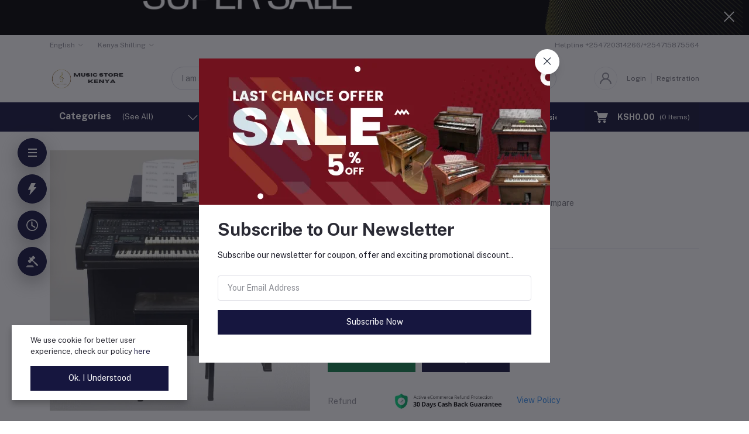

--- FILE ---
content_type: text/html; charset=UTF-8
request_url: https://musicstorekenya.com/product/technics-gx5
body_size: 39798
content:
<!DOCTYPE html>


    <html lang="en">

<head>

    <meta name="csrf-token" content="LlrLeY4QVExKysPmdjazZj95q6BAvB8qxWWO4YOq">
    <meta name="app-url" content="//musicstorekenya.com/">
    <meta name="file-base-url" content="//musicstorekenya.com/public/">

    <title>TECHNICS GX5</title>

    <meta charset="utf-8">
    <meta name="viewport" content="width=device-width, initial-scale=1.0">
    <meta name="robots" content="index, follow">
    <meta name="description" content="The GX series adds new meaning to the truth that experienced organists have known for years - Technics delivers incomparable sound and playability." />
    <meta name="keywords" content="technics u60,technics u50,technics ga3,technics gx5,technics gx7">

            <!-- Schema.org markup for Google+ -->
    <meta itemprop="name" content="TECHNICS GX5">
    <meta itemprop="description" content="The GX series adds new meaning to the truth that experienced organists have known for years - Technics delivers incomparable sound and playability.">
    <meta itemprop="image" content="https://musicstorekenya.com/public/uploads/all/RXhPxb6eiUIVHfdmh7yjxbpbAweEe6GXhdatjUDt.png">

    <!-- Twitter Card data -->
    <meta name="twitter:card" content="product">
    <meta name="twitter:site" content="@publisher_handle">
    <meta name="twitter:title" content="TECHNICS GX5">
    <meta name="twitter:description" content="The GX series adds new meaning to the truth that experienced organists have known for years - Technics delivers incomparable sound and playability.">
    <meta name="twitter:creator" content="@author_handle">
    <meta name="twitter:image" content="https://musicstorekenya.com/public/uploads/all/RXhPxb6eiUIVHfdmh7yjxbpbAweEe6GXhdatjUDt.png">
    <meta name="twitter:data1" content="KSH280,000.00">
    <meta name="twitter:label1" content="Price">

    <!-- Open Graph data -->
    <meta property="og:title" content="TECHNICS GX5" />
    <meta property="og:type" content="og:product" />
    <meta property="og:url" content="https://musicstorekenya.com/product/technics-gx5" />
    <meta property="og:image" content="https://musicstorekenya.com/public/uploads/all/RXhPxb6eiUIVHfdmh7yjxbpbAweEe6GXhdatjUDt.png" />
    <meta property="og:description" content="The GX series adds new meaning to the truth that experienced organists have known for years - Technics delivers incomparable sound and playability." />
    <meta property="og:site_name" content="Music Store Kenya" />
    <meta property="og:price:amount" content="KSH280,000.00" />
    <meta property="product:brand" content="">
    <meta property="product:availability" content="in stock">
    <meta property="product:condition" content="new">
    <meta property="product:price:amount" content="280,000.00">
    <meta property="product:retailer_item_id" content="technics-gx5">
    <meta property="product:price:currency"
        content="KES" />
    <meta property="fb:app_id" content="">

    
    <!-- Favicon -->
        <link rel="icon" href="https://musicstorekenya.com/public/uploads/all/bo6Ilhr1SRkNvHAo4tfPgMrhDd0MNuPnSl93Mpsw.png">
    <link rel="apple-touch-icon" href="https://musicstorekenya.com/public/uploads/all/bo6Ilhr1SRkNvHAo4tfPgMrhDd0MNuPnSl93Mpsw.png">

    <!-- Google Fonts -->
    <link rel="preconnect" href="https://fonts.googleapis.com">
    <link rel="preconnect" href="https://fonts.gstatic.com" crossorigin>
    <link href="https://fonts.googleapis.com/css2?family=Public+Sans:ital,wght@0,100;0,200;0,300;0,400;0,500;0,600;0,700;0,800;0,900;1,100;1,200;1,300;1,400;1,500;1,600;1,700;1,800;1,900&display=swap" rel="stylesheet">

    <!-- CSS Files -->
    <link rel="stylesheet" href="https://musicstorekenya.com/public/assets/css/vendors.css">
        <link rel="stylesheet" href="https://musicstorekenya.com/public/assets/css/aiz-core.css?v=9498">
    <link rel="stylesheet" href="https://musicstorekenya.com/public/assets/css/custom-style.css">


    <script>
        var AIZ = AIZ || {};
        AIZ.local = {
            nothing_selected: 'Nothing selected',
            nothing_found: 'Nothing found',
            choose_file: 'Choose File',
            file_selected: 'File selected',
            files_selected: 'Files selected',
            add_more_files: 'Add more files',
            adding_more_files: 'Adding more files',
            drop_files_here_paste_or: 'Drop files here, paste or',
            browse: 'Browse',
            upload_complete: 'Upload complete',
            upload_paused: 'Upload paused',
            resume_upload: 'Resume upload',
            pause_upload: 'Pause upload',
            retry_upload: 'Retry upload',
            cancel_upload: 'Cancel upload',
            uploading: 'Uploading',
            processing: 'Processing',
            complete: 'Complete',
            file: 'File',
            files: 'Files',
        }
    </script>

    <style>
        :root{
            --blue: #3490f3;
            --hov-blue: #2e7fd6;
            --soft-blue: rgba(0, 123, 255, 0.15);
            --secondary-base: #13814C;
            --hov-secondary-base: #0f6f41;
            --soft-secondary-base: rgba(19,129,76,0.15);
            --gray: #9d9da6;
            --gray-dark: #8d8d8d;
            --secondary: #919199;
            --soft-secondary: rgba(145, 145, 153, 0.15);
            --success: #85b567;
            --soft-success: rgba(133, 181, 103, 0.15);
            --warning: #f3af3d;
            --soft-warning: rgba(243, 175, 61, 0.15);
            --light: #f5f5f5;
            --soft-light: #dfdfe6;
            --soft-white: #b5b5bf;
            --dark: #292933;
            --soft-dark: #1b1b28;
            --primary: #16163F;
            --hov-primary: #13814C;
            --soft-primary: rgba(22,22,63,0.15);
        }
        body{
            font-family: 'Public Sans', sans-serif;
            font-weight: 400;
        }

        .pagination .page-link,
        .page-item.disabled .page-link {
            min-width: 32px;
            min-height: 32px;
            line-height: 32px;
            text-align: center;
            padding: 0;
            border: 1px solid var(--soft-light);
            font-size: 0.875rem;
            border-radius: 0 !important;
            color: var(--dark);
        }
        .pagination .page-item {
            margin: 0 5px;
        }

        .form-control:focus {
            border-width: 2px !important;
        }
        .iti__flag-container {
            padding: 2px;
        }
        .modal-content {
            border: 0 !important;
            border-radius: 0 !important;
        }

        .tagify.tagify--focus{
            border-width: 2px;
            border-color: var(--primary);
        }

        #map{
            width: 100%;
            height: 250px;
        }
        #edit_map{
            width: 100%;
            height: 250px;
        }

        .pac-container { z-index: 100000; }
    </style>




</head>
<body>
    <!-- aiz-main-wrapper -->
    <div class="aiz-main-wrapper d-flex flex-column bg-white">
                <!-- Header -->
        <!-- Top Bar Banner -->
                <div class="position-relative top-banner removable-session z-1035 d-none" data-key="top-banner"
            data-value="removed">
            <a href="" class="d-block text-reset h-40px h-lg-60px">
                <!-- For Large device -->
                <img src="https://musicstorekenya.com/public/uploads/all/2m2xWcceFQz3P3jsxfKJmcK054onPm9GicqAPiZX.png" class="d-none d-xl-block img-fit h-100" alt="Topbar Banner">
                <!-- For Medium device -->
                <img src="https://musicstorekenya.com/public/uploads/all/2m2xWcceFQz3P3jsxfKJmcK054onPm9GicqAPiZX.png"
                    class="d-none d-md-block d-xl-none img-fit h-100" alt="Topbar Banner">
                <!-- For Small device -->
                <img src="https://musicstorekenya.com/public/uploads/all/2m2xWcceFQz3P3jsxfKJmcK054onPm9GicqAPiZX.png"
                    class="d-md-none img-fit h-100" alt="Topbar Banner">
            </a>
            <button class="btn text-white h-100 absolute-top-right set-session" data-key="top-banner"
                data-value="removed" data-toggle="remove-parent" data-parent=".top-banner">
                <i class="la la-close la-2x"></i>
            </button>
        </div>
    
    <!-- Top Bar -->
    <div class="top-navbar bg-white z-1035 h-35px h-sm-auto">
        <div class="container">
            <div class="row">
                <div class="col-lg-6 col">
                    <ul class="list-inline d-flex justify-content-between justify-content-lg-start mb-0">
                        <!-- Language switcher -->
                                                    <li class="list-inline-item dropdown mr-4" id="lang-change">

                                <a href="javascript:void(0)" class="dropdown-toggle text-secondary fs-12 py-2"
                                    data-toggle="dropdown" data-display="static">
                                    <span class="">English</span>
                                </a>
                                <ul class="dropdown-menu dropdown-menu-left">
                                                                            <li>
                                            <a href="javascript:void(0)" data-flag="en"
                                                class="dropdown-item  active ">
                                                <img src="https://musicstorekenya.com/public/assets/img/placeholder.jpg"
                                                    data-src="https://musicstorekenya.com/public/assets/img/flags/en.png"
                                                    class="mr-1 lazyload" alt="English" height="11">
                                                <span class="language">English</span>
                                            </a>
                                        </li>
                                                                    </ul>
                            </li>
                        
                        <!-- Currency Switcher -->
                                                    <li class="list-inline-item dropdown ml-auto ml-lg-0 mr-0" id="currency-change">
                                
                                <a href="javascript:void(0)" class="dropdown-toggle text-secondary fs-12 py-2"
                                    data-toggle="dropdown" data-display="static">
                                    Kenya Shilling
                                </a>
                                <ul class="dropdown-menu dropdown-menu-right dropdown-menu-lg-left">
                                                                            <li>
                                            <a class="dropdown-item "
                                                href="javascript:void(0)"
                                                data-currency="USD">U.S. Dollar
                                                ($)</a>
                                        </li>
                                                                            <li>
                                            <a class="dropdown-item "
                                                href="javascript:void(0)"
                                                data-currency="EUR">Euro
                                                (€)</a>
                                        </li>
                                                                            <li>
                                            <a class="dropdown-item "
                                                href="javascript:void(0)"
                                                data-currency="GBP">Pound Sterling
                                                (£)</a>
                                        </li>
                                                                            <li>
                                            <a class="dropdown-item  active "
                                                href="javascript:void(0)"
                                                data-currency="KES">Kenya Shilling
                                                (KSH)</a>
                                        </li>
                                                                    </ul>
                            </li>
                        
                    </ul>
                </div>

                <div class="col-6 text-right d-none d-lg-block">
                    <ul class="list-inline mb-0 h-100 d-flex justify-content-end align-items-center">
                                                                            <!-- Helpline -->
                            <li class="list-inline-item ml-3 pl-3 mr-0 pr-0">
                                <a href="tel:+254720314266/+254715875564"
                                    class="text-secondary fs-12 d-inline-block py-2">
                                    <span>Helpline</span>
                                    <span>+254720314266/+254715875564</span>
                                </a>
                            </li>
                                            </ul>
                </div>
            </div>
        </div>
    </div>

    <header class=" sticky-top  z-1020 bg-white">
        <!-- Search Bar -->
        <div class="position-relative logo-bar-area border-bottom border-md-nonea z-1025">
            <div class="container">
                <div class="d-flex align-items-center">
                    <!-- top menu sidebar button -->
                    <button type="button" class="btn d-lg-none mr-3 mr-sm-4 p-0 active" data-toggle="class-toggle"
                        data-target=".aiz-top-menu-sidebar">
                        <svg id="Component_43_1" data-name="Component 43 – 1" xmlns="http://www.w3.org/2000/svg"
                            width="16" height="16" viewBox="0 0 16 16">
                            <rect id="Rectangle_19062" data-name="Rectangle 19062" width="16" height="2"
                                transform="translate(0 7)" fill="#919199" />
                            <rect id="Rectangle_19063" data-name="Rectangle 19063" width="16" height="2"
                                fill="#919199" />
                            <rect id="Rectangle_19064" data-name="Rectangle 19064" width="16" height="2"
                                transform="translate(0 14)" fill="#919199" />
                        </svg>

                    </button>
                    <!-- Header Logo -->
                    <div class="col-auto pl-0 pr-3 d-flex align-items-center">
                        <a class="d-block py-20px mr-3 ml-0" href="https://musicstorekenya.com">
                                                                                        <img src="https://musicstorekenya.com/public/uploads/all/Y5vUThsE36f4nYKfxYuaOHK2HOX6mWk20go41nFH.png" alt=""
                                    class="mw-100 h-30px h-md-40px" height="40">
                                                    </a>
                    </div>
                    <!-- Search Icon for small device -->
                    <div class="d-lg-none ml-auto mr-0">
                        <a class="p-2 d-block text-reset" href="javascript:void(0);" data-toggle="class-toggle"
                            data-target=".front-header-search">
                            <i class="las la-search la-flip-horizontal la-2x"></i>
                        </a>
                    </div>
                    <!-- Search field -->
                    <div class="flex-grow-1 front-header-search d-flex align-items-center bg-white mx-xl-5">
                        <div class="position-relative flex-grow-1 px-3 px-lg-0">
                            <form action="https://musicstorekenya.com/search" method="GET" class="stop-propagation">
                                <div class="d-flex position-relative align-items-center">
                                    <div class="d-lg-none" data-toggle="class-toggle"
                                        data-target=".front-header-search">
                                        <button class="btn px-2" type="button"><i
                                                class="la la-2x la-long-arrow-left"></i></button>
                                    </div>
                                    <div class="search-input-box">
                                        <input type="text"
                                            class="border border-soft-light form-control fs-14 hov-animate-outline"
                                            id="search" name="keyword"
                                                                                        placeholder="I am shopping for..." autocomplete="off">

                                        <svg id="Group_723" data-name="Group 723" xmlns="http://www.w3.org/2000/svg"
                                            width="20.001" height="20" viewBox="0 0 20.001 20">
                                            <path id="Path_3090" data-name="Path 3090"
                                                d="M9.847,17.839a7.993,7.993,0,1,1,7.993-7.993A8,8,0,0,1,9.847,17.839Zm0-14.387a6.394,6.394,0,1,0,6.394,6.394A6.4,6.4,0,0,0,9.847,3.453Z"
                                                transform="translate(-1.854 -1.854)" fill="#b5b5bf" />
                                            <path id="Path_3091" data-name="Path 3091"
                                                d="M24.4,25.2a.8.8,0,0,1-.565-.234l-6.15-6.15a.8.8,0,0,1,1.13-1.13l6.15,6.15A.8.8,0,0,1,24.4,25.2Z"
                                                transform="translate(-5.2 -5.2)" fill="#b5b5bf" />
                                        </svg>
                                    </div>
                                </div>
                            </form>
                            <div class="typed-search-box stop-propagation document-click-d-none d-none bg-white rounded shadow-lg position-absolute left-0 top-100 w-100"
                                style="min-height: 200px">
                                <div class="search-preloader absolute-top-center">
                                    <div class="dot-loader">
                                        <div></div>
                                        <div></div>
                                        <div></div>
                                    </div>
                                </div>
                                <div class="search-nothing d-none p-3 text-center fs-16">

                                </div>
                                <div id="search-content" class="text-left">

                                </div>
                            </div>
                        </div>
                    </div>
                    <!-- Search box -->
                    <div class="d-none d-lg-none ml-3 mr-0">
                        <div class="nav-search-box">
                            <a href="#" class="nav-box-link">
                                <i class="la la-search la-flip-horizontal d-inline-block nav-box-icon"></i>
                            </a>
                        </div>
                    </div>

                    
                    <div class="d-none d-xl-block ml-auto mr-0">
                                                    <!--Login & Registration -->
                            <span class="d-flex align-items-center nav-user-info ml-3">
                                <!-- Image -->
                                <span
                                    class="size-40px rounded-circle overflow-hidden border d-flex align-items-center justify-content-center nav-user-img">
                                    <svg xmlns="http://www.w3.org/2000/svg" width="19.902" height="20.012"
                                        viewBox="0 0 19.902 20.012">
                                        <path id="fe2df171891038b33e9624c27e96e367"
                                            d="M15.71,12.71a6,6,0,1,0-7.42,0,10,10,0,0,0-6.22,8.18,1.006,1.006,0,1,0,2,.22,8,8,0,0,1,15.9,0,1,1,0,0,0,1,.89h.11a1,1,0,0,0,.88-1.1,10,10,0,0,0-6.25-8.19ZM12,12a4,4,0,1,1,4-4A4,4,0,0,1,12,12Z"
                                            transform="translate(-2.064 -1.995)" fill="#91919b" />
                                    </svg>
                                </span>
                                <a href="https://musicstorekenya.com/users/login"
                                    class="text-reset opacity-60 hov-opacity-100 hov-text-primary fs-12 d-inline-block border-right border-soft-light border-width-2 pr-2 ml-3">Login</a>
                                <a href="https://musicstorekenya.com/users/registration"
                                
                                    class="text-reset opacity-60 hov-opacity-100 hov-text-primary fs-12 d-inline-block py-2 pl-2">Registration</a>
                            </span>
                                            </div>
                </div>
            </div>

            <!-- Loged in user Menus -->
            <div class="hover-user-top-menu position-absolute top-100 left-0 right-0 z-3">
                <div class="container">
                    <div class="position-static float-right">
                        <div class="aiz-user-top-menu bg-white rounded-0 border-top shadow-sm" style="width:220px;">
                            <ul class="list-unstyled no-scrollbar mb-0 text-left">
                                                                    <li class="user-top-nav-element border border-top-0" data-id="1">
                                        <a href="https://musicstorekenya.com/dashboard"
                                            class="text-truncate text-dark px-4 fs-14 d-flex align-items-center hov-column-gap-1">
                                            <svg xmlns="http://www.w3.org/2000/svg" width="16" height="16"
                                                viewBox="0 0 16 16">
                                                <path id="Path_2916" data-name="Path 2916"
                                                    d="M15.3,5.4,9.561.481A2,2,0,0,0,8.26,0H7.74a2,2,0,0,0-1.3.481L.7,5.4A2,2,0,0,0,0,6.92V14a2,2,0,0,0,2,2H14a2,2,0,0,0,2-2V6.92A2,2,0,0,0,15.3,5.4M10,15H6V9A1,1,0,0,1,7,8H9a1,1,0,0,1,1,1Zm5-1a1,1,0,0,1-1,1H11V9A2,2,0,0,0,9,7H7A2,2,0,0,0,5,9v6H2a1,1,0,0,1-1-1V6.92a1,1,0,0,1,.349-.76l5.74-4.92A1,1,0,0,1,7.74,1h.52a1,1,0,0,1,.651.24l5.74,4.92A1,1,0,0,1,15,6.92Z"
                                                    fill="#b5b5c0" />
                                            </svg>
                                            <span
                                                class="user-top-menu-name has-transition ml-3">Dashboard</span>
                                        </a>
                                    </li>
                                
                                                                <li class="user-top-nav-element border border-top-0" data-id="1">
                                    <a href="https://musicstorekenya.com/logout"
                                        class="text-truncate text-dark px-4 fs-14 d-flex align-items-center hov-column-gap-1">
                                        <svg xmlns="http://www.w3.org/2000/svg" width="16" height="15.999"
                                            viewBox="0 0 16 15.999">
                                            <g id="Group_25503" data-name="Group 25503"
                                                transform="translate(-24.002 -377)">
                                                <g id="Group_25265" data-name="Group 25265"
                                                    transform="translate(-216.534 -160)">
                                                    <path id="Subtraction_192" data-name="Subtraction 192"
                                                        d="M12052.535,2920a8,8,0,0,1-4.569-14.567l.721.72a7,7,0,1,0,7.7,0l.721-.72a8,8,0,0,1-4.567,14.567Z"
                                                        transform="translate(-11803.999 -2367)" fill="#d43533" />
                                                </g>
                                                <rect id="Rectangle_19022" data-name="Rectangle 19022" width="1"
                                                    height="8" rx="0.5" transform="translate(31.5 377)"
                                                    fill="#d43533" />
                                            </g>
                                        </svg>
                                        <span
                                            class="user-top-menu-name text-primary has-transition ml-3">Logout</span>
                                    </a>
                                </li>
                            </ul>
                        </div>
                    </div>
                </div>
            </div>
        </div>

        <!-- Menu Bar -->
        <div class="d-none d-lg-block position-relative bg-primary h-50px">
            <div class="container h-100">
                <div class="d-flex h-100">
                    <!-- Categoty Menu Button -->
                    <div class="d-none d-xl-block all-category has-transition bg-black-10" id="category-menu-bar">
                        <div class="px-3 h-100"
                            style="padding-top: 12px;padding-bottom: 12px; width:270px; cursor: pointer;">
                            <div class="d-flex align-items-center justify-content-between">
                                <div>
                                    <span class="fw-700 fs-16 text-white mr-3">Categories</span>
                                    <a href="https://musicstorekenya.com/categories" class="text-reset categoriesAll">
                                        <span
                                            class="d-none d-lg-inline-block text-white animate-underline-white">(See All)</span>
                                    </a>
                                </div>
                                <i class="las la-angle-down text-white has-transition" id="category-menu-bar-icon"
                                    style="font-size: 1.2rem !important"></i>
                            </div>
                        </div>
                    </div>
                    <!-- Header Menus -->
                                        <div class="ml-xl-4 w-100 overflow-hidden">
                        <div class="d-flex align-items-center justify-content-center justify-content-xl-start h-100">
                            <ul class="list-inline mb-0 pl-0 hor-swipe c-scrollbar-light">
                                                                                                            <li class="list-inline-item mr-0 animate-underline-white">
                                            <a href="https://musicstorekenya.com/"
                                                class="fs-13 px-3 py-3 d-inline-block fw-700 text-white header_menu_links hov-bg-black-10
                                            ">
                                                Home
                                            </a>
                                        </li>
                                                                            <li class="list-inline-item mr-0 animate-underline-white">
                                            <a href="https://musicstorekenya.com/category/yamaha-organs"
                                                class="fs-13 px-3 py-3 d-inline-block fw-700 text-white header_menu_links hov-bg-black-10
                                            ">
                                                Yamaha Organs
                                            </a>
                                        </li>
                                                                            <li class="list-inline-item mr-0 animate-underline-white">
                                            <a href="https://musicstorekenya.com/category/technics-organs"
                                                class="fs-13 px-3 py-3 d-inline-block fw-700 text-white header_menu_links hov-bg-black-10
                                            ">
                                                Technics Organs
                                            </a>
                                        </li>
                                                                            <li class="list-inline-item mr-0 animate-underline-white">
                                            <a href="https://musicstorekenya.com/category/Portable-Keyboards"
                                                class="fs-13 px-3 py-3 d-inline-block fw-700 text-white header_menu_links hov-bg-black-10
                                            ">
                                                Portable Keyboards
                                            </a>
                                        </li>
                                                                            <li class="list-inline-item mr-0 animate-underline-white">
                                            <a href="https://musicstorekenya.com/category/music-accessories"
                                                class="fs-13 px-3 py-3 d-inline-block fw-700 text-white header_menu_links hov-bg-black-10
                                            ">
                                                Music Accessories
                                            </a>
                                        </li>
                                                                            <li class="list-inline-item mr-0 animate-underline-white">
                                            <a href="https://musicstorekenya.com/auction-products"
                                                class="fs-13 px-3 py-3 d-inline-block fw-700 text-white header_menu_links hov-bg-black-10
                                            ">
                                                Auction Products
                                            </a>
                                        </li>
                                                                                                </ul>
                        </div>
                    </div>
                    <!-- Cart -->
                    <div class="d-none d-xl-block align-self-stretch ml-5 mr-0 has-transition bg-black-10"
                        data-hover="dropdown">
                        <div class="nav-cart-box dropdown h-100" id="cart_items" style="width: max-content;">
                            <!-- Cart button with cart count -->
<a href="javascript:void(0)" class="d-flex align-items-center text-dark px-3 h-100" data-toggle="dropdown" data-display="static" title="Cart">
    <span class="mr-2">
        <svg xmlns="http://www.w3.org/2000/svg" width="24" height="20.562" viewBox="0 0 24 20.562">
            <g id="_5e67fc94b53aaec8ca181b806dd815ee" data-name="5e67fc94b53aaec8ca181b806dd815ee" transform="translate(-33.276 -101)">
              <path id="Path_32659" data-name="Path 32659" d="M34.034,102.519H38.2l-.732-.557c.122.37.243.739.365,1.112q.441,1.333.879,2.666.528,1.6,1.058,3.211.46,1.394.917,2.788c.149.451.291.9.446,1.352l.008.02a.76.76,0,0,0,1.466-.4c-.122-.37-.243-.739-.365-1.112q-.441-1.333-.879-2.666-.528-1.607-1.058-3.213-.46-1.394-.917-2.788c-.149-.451-.289-.9-.446-1.352l-.008-.02a.783.783,0,0,0-.732-.557H34.037a.76.76,0,0,0,0,1.519Z" fill="#fff"/>
              <path id="Path_32660" data-name="Path 32660" d="M288.931,541.934q-.615,1.1-1.233,2.193c-.058.106-.119.21-.177.317a.767.767,0,0,0,.656,1.142h11.6c.534,0,1.071.01,1.608,0h.023a.76.76,0,0,0,0-1.519h-11.6c-.534,0-1.074-.015-1.608,0h-.023l.656,1.142q.615-1.1,1.233-2.193c.058-.106.119-.21.177-.316a.759.759,0,0,0-1.312-.765Z" transform="translate(-247.711 -429.41)" fill="#fff"/>
              <circle id="Ellipse_553" data-name="Ellipse 553" cx="1.724" cy="1.724" r="1.724" transform="translate(49.612 117.606)" fill="#fff"/>
              <path id="Path_32661" data-name="Path 32661" d="M658.4,739.2a2.267,2.267,0,0,0,1.489,2.1,2.232,2.232,0,0,0,2.433-.648A2.231,2.231,0,1,0,658.4,739.2a.506.506,0,0,0,1.013,0c0-.041,0-.084.005-.124a.381.381,0,0,1,.005-.053c.008-.1,0,.033-.005.03a.979.979,0,0,1,.061-.248c.008-.02.023-.106.04-.111s-.046.094-.018.043a.656.656,0,0,0,.028-.061,2.3,2.3,0,0,1,.129-.215c.048-.073-.068.078.013-.015.025-.028.051-.058.078-.086s.056-.056.084-.081l.038-.033c.018-.015.091-.051.025-.023s-.015.013,0,0,.035-.025.056-.038a.947.947,0,0,1,.086-.051c.038-.023.078-.041.119-.061.013-.008.066-.033,0,0s.025-.008.033-.01A1.56,1.56,0,0,1,660.4,738l.068-.013c.056-.013-.048.005-.048.005.046,0,.094-.01.139-.01a2.043,2.043,0,0,1,.248.008c.094.008-.1-.018.02.005.046.008.089.02.134.03s.076.023.114.035a.589.589,0,0,1,.063.023c0,.008-.094-.048-.043-.018.071.043.149.076.22.122.018.013.035.025.056.038s.056.023,0,0-.018-.015,0,0l.051.043a2.274,2.274,0,0,1,.172.177c.076.084-.035-.058.013.015.02.033.043.063.063.1s.041.068.058.1l.023.046c.048.091.01-.008,0-.013.03.01.063.192.073.225l.023.1c.02.1,0-.03,0-.033.013.013.008.071.008.086a1.749,1.749,0,0,1,0,.23.63.63,0,0,0-.005.071c0,.051-.03.043.005-.03a.791.791,0,0,0-.028.134c-.018.071-.046.139-.066.21s.046-.086.013-.028a.245.245,0,0,0-.02.046c-.02.041-.041.078-.063.117s-.041.066-.063.1c-.068.1.048-.051-.01.018a1.932,1.932,0,0,1-.172.18c-.01.01-.071.076-.089.076,0,0,.1-.071.023-.02-.015.01-.028.018-.041.028-.071.046-.144.084-.218.122s.091-.03-.018.008l-.111.038-.116.03c-.018,0-.033.008-.051.01-.111.025.081-.005.015,0a2.045,2.045,0,0,1-.248.01c-.041,0-.081-.005-.124-.008-.015,0-.076-.008,0,0s-.018-.005-.035-.008a1.912,1.912,0,0,1-.261-.076c-.015-.005-.066-.03,0,0s-.015-.008-.03-.015c-.041-.02-.078-.041-.117-.063s-.073-.048-.111-.073c-.061-.038.008.02.023.02-.01,0-.043-.035-.051-.043a1.872,1.872,0,0,1-.187-.187.3.3,0,0,1-.043-.051c0,.01.061.086.02.023-.025-.038-.051-.073-.073-.111s-.048-.089-.071-.132c-.053-.1.025.081-.015-.033a1.836,1.836,0,0,1-.073-.263.163.163,0,0,0-.01-.051c.038.084.008.071,0,.013s-.008-.106-.008-.16a.513.513,0,0,0-1.026,0Z" transform="translate(-609.293 -619.872)" fill="#fff"/>
              <circle id="Ellipse_554" data-name="Ellipse 554" cx="1.724" cy="1.724" r="1.724" transform="translate(40.884 117.606)" fill="#fff"/>
              <path id="Path_32662" data-name="Path 32662" d="M270.814,272.355a2.267,2.267,0,0,0,1.489,2.1,2.232,2.232,0,0,0,2.433-.648,2.231,2.231,0,1,0-3.922-1.453.506.506,0,0,0,1.013,0c0-.041,0-.084.005-.124a.377.377,0,0,1,.005-.053c.008-.1,0,.033-.005.03a.981.981,0,0,1,.061-.248c.008-.02.023-.106.04-.111s-.046.094-.018.043a.656.656,0,0,0,.028-.061,2.3,2.3,0,0,1,.129-.215c.048-.073-.068.079.013-.015.025-.028.051-.058.078-.086s.056-.056.084-.081l.038-.033c.018-.015.091-.051.025-.023s-.015.013,0,0,.035-.025.056-.038a.96.96,0,0,1,.086-.051c.038-.023.078-.04.119-.061.013-.008.066-.033,0,0s.025-.008.033-.01a1.564,1.564,0,0,1,.213-.061l.068-.013c.056-.013-.048.005-.048.005.046,0,.094-.01.139-.01a2.031,2.031,0,0,1,.248.008c.094.008-.1-.018.02.005.046.008.089.02.134.03s.076.023.114.035a.583.583,0,0,1,.063.023c0,.008-.094-.048-.043-.018.071.043.149.076.22.122.018.013.035.025.056.038s.056.023,0,0-.018-.015,0,0l.051.043a2.257,2.257,0,0,1,.172.177c.076.084-.035-.058.013.015.02.033.043.063.063.1s.04.068.058.1l.023.046c.048.091.01-.008,0-.013.03.01.063.192.073.225l.023.1c.02.1,0-.03,0-.033.013.013.008.071.008.086a1.749,1.749,0,0,1,0,.23.622.622,0,0,0-.005.071c0,.051-.03.043.005-.03a.788.788,0,0,0-.028.134c-.018.071-.046.139-.066.21s.046-.086.013-.028a.249.249,0,0,0-.02.046c-.02.04-.041.078-.063.116s-.041.066-.063.1c-.068.1.048-.051-.01.018a1.929,1.929,0,0,1-.172.18c-.01.01-.071.076-.089.076,0,0,.1-.071.023-.02-.015.01-.028.018-.041.028-.071.046-.144.084-.218.122s.091-.03-.018.008l-.111.038-.116.03c-.018,0-.033.008-.051.01-.111.025.081-.005.015,0a2.039,2.039,0,0,1-.248.01c-.041,0-.081-.005-.124-.008-.015,0-.076-.008,0,0s-.018-.005-.035-.008a1.919,1.919,0,0,1-.261-.076c-.015-.005-.066-.03,0,0s-.015-.008-.03-.015c-.04-.02-.078-.04-.116-.063s-.073-.048-.111-.073c-.061-.038.008.02.023.02-.01,0-.043-.035-.051-.043a1.873,1.873,0,0,1-.187-.187.3.3,0,0,1-.043-.051c0,.01.061.086.02.023-.025-.038-.051-.073-.073-.111s-.048-.089-.071-.132c-.053-.1.025.081-.015-.033a1.84,1.84,0,0,1-.073-.263.164.164,0,0,0-.01-.051c.038.084.008.071,0,.013s-.008-.106-.008-.16a.513.513,0,0,0-1.026,0ZM287.2,258l-3.074,7.926H272.313L269.7,258Z" transform="translate(-230.437 -153.024)" fill="#fff"/>
              <path id="Path_32663" data-name="Path 32663" d="M267.044,237.988q-.52,1.341-1.038,2.682-.828,2.138-1.654,4.274l-.38.983.489-.372H254.1c-.476,0-.957-.02-1.436,0h-.02l.489.372q-.444-1.348-.886-2.694-.7-2.131-1.4-4.264c-.109-.327-.215-.653-.324-.983l-.489.641h16.791c.228,0,.456.005.681,0h.03a.506.506,0,0,0,0-1.013H250.744c-.228,0-.456-.005-.681,0h-.03a.511.511,0,0,0-.489.641q.444,1.348.886,2.694.7,2.131,1.4,4.264c.109.327.215.653.324.983a.523.523,0,0,0,.489.372h10.359c.476,0,.957.018,1.436,0h.02a.526.526,0,0,0,.489-.372q.52-1.341,1.038-2.682.828-2.138,1.654-4.274l.38-.983a.508.508,0,0,0-.355-.623A.52.52,0,0,0,267.044,237.988Z" transform="translate(-210.769 -133.152)" fill="#fff"/>
            </g>
        </svg>
    </span>
    <span class="d-none d-xl-block ml-2 fs-14 fw-700 text-white">KSH0.00</span>
    <span class="nav-box-text d-none d-xl-block ml-2 text-white fs-12">

        (<span class="cart-count">0</span> Items)

    </span>
</a>

<!-- Cart Items -->
<div class="dropdown-menu dropdown-menu-right dropdown-menu-lg p-0 stop-propagation rounded-0">
            <div class="text-center p-3">
            <i class="las la-frown la-3x opacity-60 mb-3"></i>
            <h3 class="h6 fw-700">Your Cart is empty</h3>
        </div>
    </div>
                        </div>
                    </div>
                </div>
            </div>
            <!-- Categoty Menus -->
            <div class="hover-category-menu position-absolute w-100 top-100 left-0 right-0 z-3 d-none"
                id="click-category-menu">
                <div class="container">
                    <div class="d-flex position-relative">
                        <div class="position-static">
                            <div class="aiz-category-menu bg-white rounded-0 border-top" id="category-sidebar" style="width:270px;">
    <ul class="list-unstyled categories no-scrollbar mb-0 text-left">
                                <li class="category-nav-element border border-top-0" data-id="1">
                <a href="https://musicstorekenya.com/category/yamaha-organs"
                    class="text-truncate text-dark px-4 fs-14 d-block hov-column-gap-1">
                    <img class="cat-image lazyload mr-2 opacity-60" src="https://musicstorekenya.com/public/assets/img/placeholder.jpg"
                        data-src="https://musicstorekenya.com/public/uploads/all/j0tu2JS0AIciqpsXj4WSRBYJ9frH5Go1A68By2hi.png" width="16" alt="Yamaha Organs"
                        onerror="this.onerror=null;this.src='https://musicstorekenya.com/public/assets/img/placeholder.jpg';">
                    <span class="cat-name has-transition">Yamaha Organs</span>
                </a>

                <div class="sub-cat-menu more c-scrollbar-light border p-4 shadow-none">
                    <div class="c-preloader text-center absolute-center">
                        <i class="las la-spinner la-spin la-3x opacity-70"></i>
                    </div>
                </div>

            </li>
                                <li class="category-nav-element border border-top-0" data-id="2">
                <a href="https://musicstorekenya.com/category/technics-organs"
                    class="text-truncate text-dark px-4 fs-14 d-block hov-column-gap-1">
                    <img class="cat-image lazyload mr-2 opacity-60" src="https://musicstorekenya.com/public/assets/img/placeholder.jpg"
                        data-src="https://musicstorekenya.com/public/uploads/all/QdRfmerQfpgmEUnUIS9T9Mp1i4GrC4amHnIyiCSj.png" width="16" alt="Technics Organs"
                        onerror="this.onerror=null;this.src='https://musicstorekenya.com/public/assets/img/placeholder.jpg';">
                    <span class="cat-name has-transition">Technics Organs</span>
                </a>

                <div class="sub-cat-menu more c-scrollbar-light border p-4 shadow-none">
                    <div class="c-preloader text-center absolute-center">
                        <i class="las la-spinner la-spin la-3x opacity-70"></i>
                    </div>
                </div>

            </li>
                                <li class="category-nav-element border border-top-0" data-id="3">
                <a href="https://musicstorekenya.com/category/portable-keyboards"
                    class="text-truncate text-dark px-4 fs-14 d-block hov-column-gap-1">
                    <img class="cat-image lazyload mr-2 opacity-60" src="https://musicstorekenya.com/public/assets/img/placeholder.jpg"
                        data-src="https://musicstorekenya.com/public/uploads/all/ejNby5SWwD7pru69tIRVsDryw6vFcbWZ1tl1aFdy.png" width="16" alt="Portable Keyboards"
                        onerror="this.onerror=null;this.src='https://musicstorekenya.com/public/assets/img/placeholder.jpg';">
                    <span class="cat-name has-transition">Portable Keyboards</span>
                </a>

                <div class="sub-cat-menu more c-scrollbar-light border p-4 shadow-none">
                    <div class="c-preloader text-center absolute-center">
                        <i class="las la-spinner la-spin la-3x opacity-70"></i>
                    </div>
                </div>

            </li>
                                <li class="category-nav-element border border-top-0" data-id="4">
                <a href="https://musicstorekenya.com/category/music-accessories"
                    class="text-truncate text-dark px-4 fs-14 d-block hov-column-gap-1">
                    <img class="cat-image lazyload mr-2 opacity-60" src="https://musicstorekenya.com/public/assets/img/placeholder.jpg"
                        data-src="https://musicstorekenya.com/public/uploads/all/EXGVgpsdwfrXA1hbRuxtIoVW491vZIblUqB6oso3.png" width="16" alt="Music Accessories"
                        onerror="this.onerror=null;this.src='https://musicstorekenya.com/public/assets/img/placeholder.jpg';">
                    <span class="cat-name has-transition">Music Accessories</span>
                </a>

                <div class="sub-cat-menu more c-scrollbar-light border p-4 shadow-none">
                    <div class="c-preloader text-center absolute-center">
                        <i class="las la-spinner la-spin la-3x opacity-70"></i>
                    </div>
                </div>

            </li>
                                <li class="category-nav-element border border-top-0" data-id="13">
                <a href="https://musicstorekenya.com/category/manuals"
                    class="text-truncate text-dark px-4 fs-14 d-block hov-column-gap-1">
                    <img class="cat-image lazyload mr-2 opacity-60" src="https://musicstorekenya.com/public/assets/img/placeholder.jpg"
                        data-src="https://musicstorekenya.com/public/assets/img/placeholder.jpg" width="16" alt="Manuals"
                        onerror="this.onerror=null;this.src='https://musicstorekenya.com/public/assets/img/placeholder.jpg';">
                    <span class="cat-name has-transition">Manuals</span>
                </a>

                <div class="sub-cat-menu more c-scrollbar-light border p-4 shadow-none">
                    <div class="c-preloader text-center absolute-center">
                        <i class="las la-spinner la-spin la-3x opacity-70"></i>
                    </div>
                </div>

            </li>
            </ul>
</div>
                        </div>
                    </div>
                </div>
            </div>
        </div>
    </header>

    <!-- Top Menu Sidebar -->
    <div class="aiz-top-menu-sidebar collapse-sidebar-wrap sidebar-xl sidebar-left d-lg-none z-1035">
        <div class="overlay overlay-fixed dark c-pointer" data-toggle="class-toggle"
            data-target=".aiz-top-menu-sidebar" data-same=".hide-top-menu-bar"></div>
        <div class="collapse-sidebar c-scrollbar-light text-left">
            <button type="button" class="btn btn-sm p-4 hide-top-menu-bar" data-toggle="class-toggle"
                data-target=".aiz-top-menu-sidebar">
                <i class="las la-times la-2x text-primary"></i>
            </button>
                            <!--Login & Registration -->
                <span class="d-flex align-items-center nav-user-info pl-4">
                    <!-- Image -->
                    <span
                        class="size-40px rounded-circle overflow-hidden border d-flex align-items-center justify-content-center nav-user-img">
                        <svg xmlns="http://www.w3.org/2000/svg" width="19.902" height="20.012"
                            viewBox="0 0 19.902 20.012">
                            <path id="fe2df171891038b33e9624c27e96e367"
                                d="M15.71,12.71a6,6,0,1,0-7.42,0,10,10,0,0,0-6.22,8.18,1.006,1.006,0,1,0,2,.22,8,8,0,0,1,15.9,0,1,1,0,0,0,1,.89h.11a1,1,0,0,0,.88-1.1,10,10,0,0,0-6.25-8.19ZM12,12a4,4,0,1,1,4-4A4,4,0,0,1,12,12Z"
                                transform="translate(-2.064 -1.995)" fill="#91919b" />
                        </svg>
                    </span>

                    <a href="https://musicstorekenya.com/users/login"
                        class="text-reset opacity-60 hov-opacity-100 hov-text-primary fs-12 d-inline-block border-right border-soft-light border-width-2 pr-2 ml-3">Login</a>
                    <a href="https://musicstorekenya.com/users/registration"
                    
                        class="text-reset opacity-60 hov-opacity-100 hov-text-primary fs-12 d-inline-block py-2 pl-2">Registration</a>
                </span>
                        <hr>
            <ul class="mb-0 pl-3 pb-3 h-100">
                                                            <li class="mr-0">
                            <a href="https://musicstorekenya.com/"
                                class="fs-13 px-3 py-3 w-100 d-inline-block fw-700 text-dark header_menu_links
                            ">
                                Home
                            </a>
                        </li>
                                            <li class="mr-0">
                            <a href="https://musicstorekenya.com/category/yamaha-organs"
                                class="fs-13 px-3 py-3 w-100 d-inline-block fw-700 text-dark header_menu_links
                            ">
                                Yamaha Organs
                            </a>
                        </li>
                                            <li class="mr-0">
                            <a href="https://musicstorekenya.com/category/technics-organs"
                                class="fs-13 px-3 py-3 w-100 d-inline-block fw-700 text-dark header_menu_links
                            ">
                                Technics Organs
                            </a>
                        </li>
                                            <li class="mr-0">
                            <a href="https://musicstorekenya.com/category/Portable-Keyboards"
                                class="fs-13 px-3 py-3 w-100 d-inline-block fw-700 text-dark header_menu_links
                            ">
                                Portable Keyboards
                            </a>
                        </li>
                                            <li class="mr-0">
                            <a href="https://musicstorekenya.com/category/music-accessories"
                                class="fs-13 px-3 py-3 w-100 d-inline-block fw-700 text-dark header_menu_links
                            ">
                                Music Accessories
                            </a>
                        </li>
                                            <li class="mr-0">
                            <a href="https://musicstorekenya.com/auction-products"
                                class="fs-13 px-3 py-3 w-100 d-inline-block fw-700 text-dark header_menu_links
                            ">
                                Auction Products
                            </a>
                        </li>
                                                                </ul>
            <br>
            <br>
        </div>
    </div>

    <!-- Modal -->
    <div class="modal fade" id="order_details" tabindex="-1" role="dialog" aria-labelledby="exampleModalLabel"
        aria-hidden="true">
        <div class="modal-dialog modal-dialog-centered modal-xl" role="document">
            <div class="modal-content">
                <div id="order-details-modal-body">

                </div>
            </div>
        </div>
    </div>

    
            <section class="mb-4 pt-3">
        <div class="container">
            <div class="bg-white py-3">
                <div class="row">
                    <!-- Product Image Gallery -->
                    <div class="col-xl-5 col-lg-6 mb-4">
                        <div class="sticky-top z-3 row gutters-10">
        
    <!-- Gallery Images -->
    <div class="col-12">
        <div class="aiz-carousel product-gallery arrow-inactive-transparent arrow-lg-none"
            data-nav-for='.product-gallery-thumb' data-fade='true' data-auto-height='true' data-arrows='true'>
                                                                            
                            <div class="carousel-box img-zoom rounded-0">
                    <img class="img-fluid h-auto lazyload mx-auto"
                        src="https://musicstorekenya.com/public/assets/img/placeholder.jpg" data-src="https://musicstorekenya.com/public/uploads/all/RXhPxb6eiUIVHfdmh7yjxbpbAweEe6GXhdatjUDt.png"
                        onerror="this.onerror=null;this.src='https://musicstorekenya.com/public/assets/img/placeholder.jpg';">
                </div>
            
        </div>
    </div>
    <!-- Thumbnail Images -->
    <div class="col-12 mt-3 d-none d-lg-block">
        <div class="aiz-carousel half-outside-arrow product-gallery-thumb" data-items='7' data-nav-for='.product-gallery'
            data-focus-select='true' data-arrows='true' data-vertical='false' data-auto-height='true'>

                                                                            
                            <div class="carousel-box c-pointer rounded-0">
                    <img class="lazyload mw-100 size-60px mx-auto border p-1"
                        src="https://musicstorekenya.com/public/assets/img/placeholder.jpg" data-src="https://musicstorekenya.com/public/uploads/all/RXhPxb6eiUIVHfdmh7yjxbpbAweEe6GXhdatjUDt.png"
                        onerror="this.onerror=null;this.src='https://musicstorekenya.com/public/assets/img/placeholder.jpg';">
                </div>
            
        </div>
    </div>


</div>
                    </div>

                    <!-- Product Details -->
                    <div class="col-xl-7 col-lg-6">
                        <div class="text-left">
    <!-- Product Name -->
    <h2 class="mb-4 fs-16 fw-700 text-dark">
        TECHNICS GX5
    </h2>

    <div class="row align-items-center mb-3">
        <!-- Review -->
                    <div class="col-12">
                                <span class="rating rating-mr-2">
                    <i class = 'las la-star'></i><i class = 'las la-star'></i><i class = 'las la-star'></i><i class = 'las la-star'></i><i class = 'las la-star'></i>
                </span>
                <span class="ml-1 opacity-50 fs-14">(0
                    reviews)</span>
            </div>
                <!-- Estimate Shipping Time -->
                <!-- In stock -->
            </div>
    <div class="row align-items-center">
                    <!-- Ask about this product -->
            <div class="col-xl-3 col-lg-4 col-md-3 col-sm-4 mb-3">
                <a href="javascript:void();" onclick="goToView('product_query')" class="text-primary fs-14 fw-600 d-flex">
                    <svg xmlns="http://www.w3.org/2000/svg" width="20" height="20" viewBox="0 0 32 32">
                        <g id="Group_25571" data-name="Group 25571" transform="translate(-975 -411)">
                            <g id="Path_32843" data-name="Path 32843" transform="translate(975 411)" fill="#fff">
                                <path
                                    d="M 16 31 C 11.9933500289917 31 8.226519584655762 29.43972969055176 5.393400192260742 26.60659980773926 C 2.560270071029663 23.77347946166992 1 20.00665092468262 1 16 C 1 11.9933500289917 2.560270071029663 8.226519584655762 5.393400192260742 5.393400192260742 C 8.226519584655762 2.560270071029663 11.9933500289917 1 16 1 C 20.00665092468262 1 23.77347946166992 2.560270071029663 26.60659980773926 5.393400192260742 C 29.43972969055176 8.226519584655762 31 11.9933500289917 31 16 C 31 20.00665092468262 29.43972969055176 23.77347946166992 26.60659980773926 26.60659980773926 C 23.77347946166992 29.43972969055176 20.00665092468262 31 16 31 Z"
                                    stroke="none" />
                                <path
                                    d="M 16 2 C 12.26045989990234 2 8.744749069213867 3.456249237060547 6.100500106811523 6.100500106811523 C 3.456249237060547 8.744749069213867 2 12.26045989990234 2 16 C 2 19.73954010009766 3.456249237060547 23.2552490234375 6.100500106811523 25.89949989318848 C 8.744749069213867 28.54375076293945 12.26045989990234 30 16 30 C 19.73954010009766 30 23.2552490234375 28.54375076293945 25.89949989318848 25.89949989318848 C 28.54375076293945 23.2552490234375 30 19.73954010009766 30 16 C 30 12.26045989990234 28.54375076293945 8.744749069213867 25.89949989318848 6.100500106811523 C 23.2552490234375 3.456249237060547 19.73954010009766 2 16 2 M 16 0 C 24.8365592956543 0 32 7.163440704345703 32 16 C 32 24.8365592956543 24.8365592956543 32 16 32 C 7.163440704345703 32 0 24.8365592956543 0 16 C 0 7.163440704345703 7.163440704345703 0 16 0 Z"
                                    stroke="none" fill="#13814C" />
                            </g>
                            <path id="Path_32842" data-name="Path 32842"
                                d="M28.738,30.935a1.185,1.185,0,0,1-1.185-1.185,3.964,3.964,0,0,1,.942-2.613c.089-.095.213-.207.361-.344.735-.658,2.252-2.032,2.252-3.555a2.228,2.228,0,0,0-2.37-2.37,2.228,2.228,0,0,0-2.37,2.37,1.185,1.185,0,1,1-2.37,0,4.592,4.592,0,0,1,4.74-4.74,4.592,4.592,0,0,1,4.74,4.74c0,2.577-2.044,4.432-3.028,5.333l-.284.255a1.89,1.89,0,0,0-.243.948A1.185,1.185,0,0,1,28.738,30.935Zm0,3.561a1.185,1.185,0,0,1-.835-2.026,1.226,1.226,0,0,1,1.671,0,1.061,1.061,0,0,1,.148.184,1.345,1.345,0,0,1,.113.2,1.41,1.41,0,0,1,.065.225,1.138,1.138,0,0,1,0,.462,1.338,1.338,0,0,1-.065.219,1.185,1.185,0,0,1-.113.207,1.06,1.06,0,0,1-.148.184A1.185,1.185,0,0,1,28.738,34.5Z"
                                transform="translate(962.004 400.504)" fill="#13814C" />
                        </g>
                    </svg>
                    <span class="ml-2 text-primary animate-underline-blue">Product Inquiry</span>
                </a>
            </div>
                <div class="col mb-3">
                            <div class="d-flex">
                    <!-- Add to wishlist button -->
                    <a href="javascript:void(0)" onclick="addToWishList(17)"
                        class="mr-3 fs-14 text-dark opacity-60 has-transitiuon hov-opacity-100">
                        <i class="la la-heart-o mr-1"></i>
                        Add to wishlist
                    </a>
                    <!-- Add to compare button -->
                    <a href="javascript:void(0)" onclick="addToCompare(17)"
                        class="fs-14 text-dark opacity-60 has-transitiuon hov-opacity-100">
                        <i class="las la-sync mr-1"></i>
                        Add to compare
                    </a>
                </div>
                    </div>
    </div>


    <!-- Brand Logo & Name -->
    
    
    
    <!-- Seller Info -->
    <div class="d-flex flex-wrap align-items-center">
        <div class="d-flex align-items-center mr-4">
            <!-- Shop Name -->
                            <p class="mb-0 fs-14 fw-700">Inhouse product</p>
                    </div>
        <!-- Messase to seller -->
                    <div class="">
                <button class="btn btn-sm btn-soft-secondary-base btn-outline-secondary-base hov-svg-white hov-text-white rounded-4"
                    onclick="show_chat_modal()">
                    <svg xmlns="http://www.w3.org/2000/svg" width="16" height="16" viewBox="0 0 16 16"
                        class="mr-2 has-transition">
                        <g id="Group_23918" data-name="Group 23918" transform="translate(1053.151 256.688)">
                            <path id="Path_3012" data-name="Path 3012"
                                d="M134.849,88.312h-8a2,2,0,0,0-2,2v5a2,2,0,0,0,2,2v3l2.4-3h5.6a2,2,0,0,0,2-2v-5a2,2,0,0,0-2-2m1,7a1,1,0,0,1-1,1h-8a1,1,0,0,1-1-1v-5a1,1,0,0,1,1-1h8a1,1,0,0,1,1,1Z"
                                transform="translate(-1178 -341)" fill="#13814C" />
                            <path id="Path_3013" data-name="Path 3013"
                                d="M134.849,81.312h8a1,1,0,0,1,1,1v5a1,1,0,0,1-1,1h-.5a.5.5,0,0,0,0,1h.5a2,2,0,0,0,2-2v-5a2,2,0,0,0-2-2h-8a2,2,0,0,0-2,2v.5a.5.5,0,0,0,1,0v-.5a1,1,0,0,1,1-1"
                                transform="translate(-1182 -337)" fill="#13814C" />
                            <path id="Path_3014" data-name="Path 3014"
                                d="M131.349,93.312h5a.5.5,0,0,1,0,1h-5a.5.5,0,0,1,0-1"
                                transform="translate(-1181 -343.5)" fill="#13814C" />
                            <path id="Path_3015" data-name="Path 3015"
                                d="M131.349,99.312h5a.5.5,0,1,1,0,1h-5a.5.5,0,1,1,0-1"
                                transform="translate(-1181 -346.5)" fill="#13814C" />
                        </g>
                    </svg>

                    Message Seller
                </button>
            </div>
                <!-- Size guide -->
                    </div>

    <hr>

    <!-- For auction product -->
            <!-- Without auction product -->
                    <!-- Without Wholesale -->
                            <div class="row no-gutters mb-3">
                    <div class="col-sm-2">
                        <div class="text-secondary fs-14 fw-400">Price</div>
                    </div>
                    <div class="col-sm-10">
                        <div class="d-flex align-items-center">
                            <!-- Discount Price -->
                            <strong class="fs-16 fw-700 text-primary">
                                KSH280,000.00
                            </strong>
                            <!-- Unit -->
                                                            <span class="opacity-70">/Unit</span>
                                                        <!-- Club Point -->
                                                    </div>
                    </div>
                </div>
                        
            <form id="option-choice-form">
            <input type="hidden" name="_token" value="LlrLeY4QVExKysPmdjazZj95q6BAvB8qxWWO4YOq" autocomplete="off">            <input type="hidden" name="id" value="17">

                            <!-- Choice Options -->
                                                    
                <!-- Color Options -->
                
                <!-- Quantity + Add to cart -->
                <div class="row no-gutters mb-3">
                    <div class="col-sm-2">
                        <div class="text-secondary fs-14 fw-400 mt-2">Quantity</div>
                    </div>
                    <div class="col-sm-10">
                        <div class="product-quantity d-flex align-items-center">
                            <div class="row no-gutters align-items-center aiz-plus-minus mr-3" style="width: 130px;">
                                <button class="btn col-auto btn-icon btn-sm btn-light rounded-0" type="button"
                                    data-type="minus" data-field="quantity" disabled="">
                                    <i class="las la-minus"></i>
                                </button>
                                <input type="number" name="quantity"
                                    class="col border-0 text-center flex-grow-1 fs-16 input-number" placeholder="1"
                                    value="1" min="1"
                                    max="10" lang="en">
                                <button class="btn col-auto btn-icon btn-sm btn-light rounded-0" type="button"
                                    data-type="plus" data-field="quantity">
                                    <i class="las la-plus"></i>
                                </button>
                            </div>
                                                        <div class="avialable-amount opacity-60">
                                                            </div>
                        </div>
                    </div>
                </div>
            
            <!-- Total Price -->
            <div class="row no-gutters pb-3 d-none" id="chosen_price_div">
                <div class="col-sm-2">
                    <div class="text-secondary fs-14 fw-400 mt-1">Total Price</div>
                </div>
                <div class="col-sm-10">
                    <div class="product-price">
                        <strong id="chosen_price" class="fs-20 fw-700 text-primary">

                        </strong>
                    </div>
                </div>
            </div>

        </form>
    
            <!-- Add to cart & Buy now Buttons -->
        <div class="mt-3">
                                                <button type="button"
                        class="btn btn-secondary-base mr-2 add-to-cart fw-600 min-w-150px rounded-0 text-white"
                         onclick="addToCart()" >
                        <i class="las la-shopping-bag"></i> Add to cart
                    </button>
                    <button type="button" class="btn btn-primary buy-now fw-600 add-to-cart min-w-150px rounded-0"
                         onclick="addToCart()" >
                        <i class="la la-shopping-cart"></i> Buy Now
                    </button>
                                <button type="button" class="btn btn-secondary out-of-stock fw-600 d-none" disabled>
                    <i class="la la-cart-arrow-down"></i> Out of Stock
                </button>
                    </div>

        <!-- Promote Link -->
        <div class="d-table width-100 mt-3">
            <div class="d-table-cell">
                            </div>
        </div>

        <!-- Refund -->
                            <div class="row no-gutters mt-3">
                <div class="col-sm-2">
                    <div class="text-secondary fs-14 fw-400 mt-2">Refund</div>
                </div>
                <div class="col-sm-10">
                                            <a href="https://musicstorekenya.com/return-policy" target="_blank">
                                                            <img src="https://musicstorekenya.com/public/assets/img/refund-sticker.jpg" height="36">
                                                    </a>
                                                
                        <a href="https://musicstorekenya.com/return-policy" class="text-blue hov-text-primary fs-14 ml-3" target="_blank">View Policy</a>
                        
                                    </div>
            </div>
        
        <!-- Seller Guarantees -->
            
    <!-- Share -->
    <div class="row no-gutters mt-4">
        <div class="col-sm-2">
            <div class="text-secondary fs-14 fw-400 mt-2">Share</div>
        </div>
        <div class="col-sm-10">
            <div class="aiz-share"></div>
        </div>
    </div>
</div>
                    </div>
                </div>
            </div>
        </div>
    </section>

    <section class="mb-4">
        <div class="container">
                            <div class="row gutters-16">
                    <!-- Left side -->
                    <div class="col-lg-3">
                        <!-- Seller Info -->
                        
                        <!-- Top Selling Products -->
                       <div class="d-none d-lg-block">
                            <div class="bg-white border mb-4">
    <div class="p-3 p-sm-4 fs-16 fw-600">
        Top Selling Products
    </div>
    <div class="px-3 px-sm-4 pb-4">
        <ul class="list-group list-group-flush">
                            <li class="py-3 px-0 list-group-item border-0">
                    <div class="row gutters-10 align-items-center hov-scale-img hov-shadow-md overflow-hidden has-transition">
                        <div class="col-xl-4 col-lg-6 col-4">
                            <!-- Image -->
                            <a href="https://musicstorekenya.com/product/yamaha-electone-ar100"
                                class="d-block text-reset">
                                <img class="img-fit lazyload h-80px h-md-150px h-lg-80px has-transition"
                                    src="https://musicstorekenya.com/public/assets/img/placeholder.jpg"
                                    data-src="https://musicstorekenya.com/public/uploads/all/3zpL7ASpUhRAgczCmJO08x1FnsQPFB4CGw7l6kNJ.png"
                                    alt="Yamaha Electone AR100"
                                    onerror="this.onerror=null;this.src='https://musicstorekenya.com/public/assets/img/placeholder.jpg';">
                            </a>
                        </div>
                        <div class="col text-left">
                            <!-- Product name -->
                            <div class="d-lg-none d-xl-block mb-3">
                                <h4 class="fs-14 fw-400 text-truncate-2">
                                    <a href="https://musicstorekenya.com/product/yamaha-electone-ar100"
                                        class="d-block text-reset hov-text-primary">Yamaha Electone AR100</a>
                                </h4>
                            </div>
                            <div class="">
                                <!-- Price -->
                                <span class="fs-14 fw-700 text-primary">KSH600,000.00</span>
                                <!-- Home Price -->
                                                            </div>
                        </div>
                    </div>
                </li>
                            <li class="py-3 px-0 list-group-item border-0">
                    <div class="row gutters-10 align-items-center hov-scale-img hov-shadow-md overflow-hidden has-transition">
                        <div class="col-xl-4 col-lg-6 col-4">
                            <!-- Image -->
                            <a href="https://musicstorekenya.com/product/yamaha-electone-fx20"
                                class="d-block text-reset">
                                <img class="img-fit lazyload h-80px h-md-150px h-lg-80px has-transition"
                                    src="https://musicstorekenya.com/public/assets/img/placeholder.jpg"
                                    data-src="https://musicstorekenya.com/public/uploads/all/MllUGNhXuh7ldsqykyEvRO8tRgvguLtymz3yFe8s.png"
                                    alt="Yamaha Electone FX20"
                                    onerror="this.onerror=null;this.src='https://musicstorekenya.com/public/assets/img/placeholder.jpg';">
                            </a>
                        </div>
                        <div class="col text-left">
                            <!-- Product name -->
                            <div class="d-lg-none d-xl-block mb-3">
                                <h4 class="fs-14 fw-400 text-truncate-2">
                                    <a href="https://musicstorekenya.com/product/yamaha-electone-fx20"
                                        class="d-block text-reset hov-text-primary">Yamaha Electone FX20</a>
                                </h4>
                            </div>
                            <div class="">
                                <!-- Price -->
                                <span class="fs-14 fw-700 text-primary">KSH900,000.00</span>
                                <!-- Home Price -->
                                                            </div>
                        </div>
                    </div>
                </li>
                            <li class="py-3 px-0 list-group-item border-0">
                    <div class="row gutters-10 align-items-center hov-scale-img hov-shadow-md overflow-hidden has-transition">
                        <div class="col-xl-4 col-lg-6 col-4">
                            <!-- Image -->
                            <a href="https://musicstorekenya.com/product/yamaha-electone-el90t-2"
                                class="d-block text-reset">
                                <img class="img-fit lazyload h-80px h-md-150px h-lg-80px has-transition"
                                    src="https://musicstorekenya.com/public/assets/img/placeholder.jpg"
                                    data-src="https://musicstorekenya.com/public/uploads/all/QH2j2E2GfYHwoLGJq0uUoBP5CgmN3iuZ4ncrrJqX.webp"
                                    alt="Yamaha Electone EL90C"
                                    onerror="this.onerror=null;this.src='https://musicstorekenya.com/public/assets/img/placeholder.jpg';">
                            </a>
                        </div>
                        <div class="col text-left">
                            <!-- Product name -->
                            <div class="d-lg-none d-xl-block mb-3">
                                <h4 class="fs-14 fw-400 text-truncate-2">
                                    <a href="https://musicstorekenya.com/product/yamaha-electone-el90t-2"
                                        class="d-block text-reset hov-text-primary">Yamaha Electone EL90C</a>
                                </h4>
                            </div>
                            <div class="">
                                <!-- Price -->
                                <span class="fs-14 fw-700 text-primary">KSH380,000.00</span>
                                <!-- Home Price -->
                                                            </div>
                        </div>
                    </div>
                </li>
                            <li class="py-3 px-0 list-group-item border-0">
                    <div class="row gutters-10 align-items-center hov-scale-img hov-shadow-md overflow-hidden has-transition">
                        <div class="col-xl-4 col-lg-6 col-4">
                            <!-- Image -->
                            <a href="https://musicstorekenya.com/product/technics-gx5"
                                class="d-block text-reset">
                                <img class="img-fit lazyload h-80px h-md-150px h-lg-80px has-transition"
                                    src="https://musicstorekenya.com/public/assets/img/placeholder.jpg"
                                    data-src="https://musicstorekenya.com/public/uploads/all/RXhPxb6eiUIVHfdmh7yjxbpbAweEe6GXhdatjUDt.png"
                                    alt="TECHNICS GX5"
                                    onerror="this.onerror=null;this.src='https://musicstorekenya.com/public/assets/img/placeholder.jpg';">
                            </a>
                        </div>
                        <div class="col text-left">
                            <!-- Product name -->
                            <div class="d-lg-none d-xl-block mb-3">
                                <h4 class="fs-14 fw-400 text-truncate-2">
                                    <a href="https://musicstorekenya.com/product/technics-gx5"
                                        class="d-block text-reset hov-text-primary">TECHNICS GX5</a>
                                </h4>
                            </div>
                            <div class="">
                                <!-- Price -->
                                <span class="fs-14 fw-700 text-primary">KSH280,000.00</span>
                                <!-- Home Price -->
                                                            </div>
                        </div>
                    </div>
                </li>
                            <li class="py-3 px-0 list-group-item border-0">
                    <div class="row gutters-10 align-items-center hov-scale-img hov-shadow-md overflow-hidden has-transition">
                        <div class="col-xl-4 col-lg-6 col-4">
                            <!-- Image -->
                            <a href="https://musicstorekenya.com/product/yamaha-electone-el90t-3"
                                class="d-block text-reset">
                                <img class="img-fit lazyload h-80px h-md-150px h-lg-80px has-transition"
                                    src="https://musicstorekenya.com/public/assets/img/placeholder.jpg"
                                    data-src="https://musicstorekenya.com/public/uploads/all/my88vRafVMeKQXPJaOD8MdxPYubIwBvwEZXw6Xs9.webp"
                                    alt="Yamaha Electone EL90T"
                                    onerror="this.onerror=null;this.src='https://musicstorekenya.com/public/assets/img/placeholder.jpg';">
                            </a>
                        </div>
                        <div class="col text-left">
                            <!-- Product name -->
                            <div class="d-lg-none d-xl-block mb-3">
                                <h4 class="fs-14 fw-400 text-truncate-2">
                                    <a href="https://musicstorekenya.com/product/yamaha-electone-el90t-3"
                                        class="d-block text-reset hov-text-primary">Yamaha Electone EL90T</a>
                                </h4>
                            </div>
                            <div class="">
                                <!-- Price -->
                                <span class="fs-14 fw-700 text-primary">KSH400,000.00</span>
                                <!-- Home Price -->
                                                            </div>
                        </div>
                    </div>
                </li>
                            <li class="py-3 px-0 list-group-item border-0">
                    <div class="row gutters-10 align-items-center hov-scale-img hov-shadow-md overflow-hidden has-transition">
                        <div class="col-xl-4 col-lg-6 col-4">
                            <!-- Image -->
                            <a href="https://musicstorekenya.com/product/yamaha-electone-fs30"
                                class="d-block text-reset">
                                <img class="img-fit lazyload h-80px h-md-150px h-lg-80px has-transition"
                                    src="https://musicstorekenya.com/public/assets/img/placeholder.jpg"
                                    data-src="https://musicstorekenya.com/public/uploads/all/abZwBIv3kr9wzhhizv4TeTwM7xRy4wg0R2IGgufi.webp"
                                    alt="Yamaha Electone FS30"
                                    onerror="this.onerror=null;this.src='https://musicstorekenya.com/public/assets/img/placeholder.jpg';">
                            </a>
                        </div>
                        <div class="col text-left">
                            <!-- Product name -->
                            <div class="d-lg-none d-xl-block mb-3">
                                <h4 class="fs-14 fw-400 text-truncate-2">
                                    <a href="https://musicstorekenya.com/product/yamaha-electone-fs30"
                                        class="d-block text-reset hov-text-primary">Yamaha Electone FS30</a>
                                </h4>
                            </div>
                            <div class="">
                                <!-- Price -->
                                <span class="fs-14 fw-700 text-primary">KSH400,000.00</span>
                                <!-- Home Price -->
                                                            </div>
                        </div>
                    </div>
                </li>
                    </ul>
    </div>
</div>                       </div>
                    </div>

                    <!-- Right side -->
                    <div class="col-lg-9">
                        
                        <!-- Reviews & Ratings -->
                        <div class="bg-white border mb-4">
    <div class="p-3 p-sm-4">
        <h3 class="fs-16 fw-700 mb-0">
            <span class="mr-4">Reviews &amp; Ratings</span>
        </h3>
    </div>
    <!-- Ratting -->
    <div class="px-3 px-sm-4 mb-4">
        <div class="border border-secondary-base bg-soft-secondary-base p-3 p-sm-4">
            <div class="row align-items-center">
                <div class="col-md-8 mb-3">
                    <div class="d-flex align-items-center justify-content-between justify-content-md-start">
                        <div class="w-100 w-sm-auto">
                            <span class="fs-36 mr-3">0</span>
                            <span class="fs-14 mr-3">out of 5.0</span>
                        </div>
                        <div class="mt-sm-3 w-100 w-sm-auto d-flex flex-wrap justify-content-end justify-content-md-start">
                                                        <span class="rating rating-mr-2">
                                <i class = 'las la-star'></i><i class = 'las la-star'></i><i class = 'las la-star'></i><i class = 'las la-star'></i><i class = 'las la-star'></i>
                            </span>
                            <span class="ml-1 fs-14">(0
                                reviews)</span>
                        </div>
                    </div>
                </div>
                <div class="col-md-4 text-right">
                    <a  href="javascript:void(0);" onclick="product_review('17')"
                        class="btn btn-secondary-base fw-400 rounded-0 text-white">
                        <span class="d-md-inline-block"> Rate this Product</span>
                    </a>
                </div>
            </div>
        </div>
    </div>
    <!-- Reviews -->
    <div class="py-3 reviews-area">
    <ul class="list-group list-group-flush">
            </ul>

            <div class="text-center fs-18 opacity-70">
        There have been no reviews for this product yet.
</div>

<!-- Pagination -->
<div class="aiz-pagination product-reviews-pagination py-2 px-4 d-flex justify-content-end">
    
</div>
</div>

<div class="modal fade" id="reviewImageModal" tabindex="-1" role="dialog" aria-labelledby="reviewImageModalLabel" aria-hidden="true">
    <div class="modal-dialog modal-md modal-dialog-centered" role="document">
        <div class="modal-content ">
            <div class="modal-body">
                <div style="position: relative;">
                    <img id="modalReviewImage" src="" class="img-fluid" style="max-height: 40vh; width:100%; object-fit: contain;" alt="Review Image">

                    <button class="shadow-lg btn btn-circle btn-icon" id="prevImageBtn" style="position: absolute; left: 10px; top: 50%; transform: translateY(-50%);">
                        <i class="las la-arrow-left"></i>
                    </button>
                    <button class="shadow-lg btn btn-circle btn-icon" id="nextImageBtn" style="position: absolute; right: 10px; top: 50%; transform: translateY(-50%);">
                        <i class="las la-arrow-right"></i>
                    </button>
                    <button type="button" class="shadow-lg btn btn-circle btn-icon" data-dismiss="modal" style="position: absolute; top:-15px; right: -15px;">x</button>
                </div>
            </div>
        </div>
    </div>
</div></div>

                        <!-- Description, Video, Downloads -->
                        <div class="bg-white mb-4 border p-3 p-sm-4">
    <!-- Tabs -->
    <div class="nav aiz-nav-tabs">
        <a href="#tab_default_1" data-toggle="tab"
            class="mr-5 pb-2 fs-16 fw-700 text-reset active show">Description</a>
                    </div>

    <!-- Description -->
    <div class="tab-content pt-0">
        <!-- Description -->
        <div class="tab-pane fade active show" id="tab_default_1">
            <div class="py-5">
                <div class="mw-100 overflow-hidden text-left aiz-editor-data">
                    <ul><li>The GX series adds new meaning to the truth that experienced organists have known for years - Technics delivers incomparable sound and playability.</li><li>PCM digital sound has long been a trademark of Technics organs. In the GX series, PCM realism becomes even more strikingly natural and forms the basis of every organ sound. Plentiful preset sounds now generate expressive timbral nuances and dynamics.</li><li>Environmental sounds are included for the first time, allowing the creation of a natural background aura replete with PCM recordings of birdsong, waves, and more.</li><li>The latest enhancement of famous Technics playability is the "Musical Director,' a high-tech liquid crystal display that changes screens to match your information requests.</li><li>Note to the panel layout. Timbres for the upper and lower manuals are arranged for intuitive differentiation and positive access. In every aspect of its design, the GX series assures the unbounded performance and sound quality sought by the discriminating musician.</li></ul>                </div>
            </div>
        </div>

        <!-- Video -->
        <div class="tab-pane fade" id="tab_default_2">
            <div class="py-5">
                <div class="embed-responsive embed-responsive-16by9">
                                    </div>
            </div>
        </div>
        
        <!-- Download -->
        <div class="tab-pane fade" id="tab_default_3">
            <div class="py-5 text-center ">
                <a href="https://musicstorekenya.com/public/assets/img/placeholder.jpg"
                    class="btn btn-primary">Download</a>
            </div>
        </div>
    </div>
</div>                        
                        <!-- Frequently Bought products -->
                        <div class="bg-white border">
    <div class="p-3 p-sm-4">
        <h3 class="fs-16 fw-700 mb-0">
            <span class="mr-4">Frequently Bought Products</span>
        </h3>
    </div>
    <div class="px-4">
        <div class="aiz-carousel gutters-5 half-outside-arrow" data-items="5" data-xl-items="3"
            data-lg-items="4" data-md-items="3" data-sm-items="2" data-xs-items="2"
            data-arrows='true' data-infinite='true'>
                    </div>
    </div>
</div>
                        <!-- Product Query -->
                        <div class="bg-white border mt-4 mb-4" id="product_query">
        <div class="p-3 p-sm-4">
            <h3 class="fs-16 fw-700 mb-0">
                <span>Product Queries (0)</span>
            </h3>
        </div>

        <!-- Login & Register -->
                    <p class="fs-14 fw-400 mb-0 px-3 px-sm-4 mt-3"><a
                    href="https://musicstorekenya.com/users/login">Login</a> Or <a class="mr-1"
                    href="https://musicstorekenya.com/users/registration">Register</a>to submit your questions to seller
                    
            </p>
        
        <!-- Query Submit -->
        
        <!-- Others Queries -->
        <div class="queries-area my-4 mb-0 px-3 px-sm-4">
            <div class="py-3">
    <h3 class="fs-16 fw-700 mb-0">
        <span>Other Questions</span>
    </h3>
</div>

<!-- Product queries -->
    <p>No none asked to seller yet</p>

<!-- Pagination -->
<div class="aiz-pagination product-queries-pagination py-2 d-flex justify-content-end">
    
</div>
        </div>
    </div>
                        
                        <!-- Top Selling Products -->
                        <div class="d-lg-none">
                             <div class="bg-white border mb-4">
    <div class="p-3 p-sm-4 fs-16 fw-600">
        Top Selling Products
    </div>
    <div class="px-3 px-sm-4 pb-4">
        <ul class="list-group list-group-flush">
                            <li class="py-3 px-0 list-group-item border-0">
                    <div class="row gutters-10 align-items-center hov-scale-img hov-shadow-md overflow-hidden has-transition">
                        <div class="col-xl-4 col-lg-6 col-4">
                            <!-- Image -->
                            <a href="https://musicstorekenya.com/product/yamaha-electone-ar100"
                                class="d-block text-reset">
                                <img class="img-fit lazyload h-80px h-md-150px h-lg-80px has-transition"
                                    src="https://musicstorekenya.com/public/assets/img/placeholder.jpg"
                                    data-src="https://musicstorekenya.com/public/uploads/all/3zpL7ASpUhRAgczCmJO08x1FnsQPFB4CGw7l6kNJ.png"
                                    alt="Yamaha Electone AR100"
                                    onerror="this.onerror=null;this.src='https://musicstorekenya.com/public/assets/img/placeholder.jpg';">
                            </a>
                        </div>
                        <div class="col text-left">
                            <!-- Product name -->
                            <div class="d-lg-none d-xl-block mb-3">
                                <h4 class="fs-14 fw-400 text-truncate-2">
                                    <a href="https://musicstorekenya.com/product/yamaha-electone-ar100"
                                        class="d-block text-reset hov-text-primary">Yamaha Electone AR100</a>
                                </h4>
                            </div>
                            <div class="">
                                <!-- Price -->
                                <span class="fs-14 fw-700 text-primary">KSH600,000.00</span>
                                <!-- Home Price -->
                                                            </div>
                        </div>
                    </div>
                </li>
                            <li class="py-3 px-0 list-group-item border-0">
                    <div class="row gutters-10 align-items-center hov-scale-img hov-shadow-md overflow-hidden has-transition">
                        <div class="col-xl-4 col-lg-6 col-4">
                            <!-- Image -->
                            <a href="https://musicstorekenya.com/product/yamaha-electone-fx20"
                                class="d-block text-reset">
                                <img class="img-fit lazyload h-80px h-md-150px h-lg-80px has-transition"
                                    src="https://musicstorekenya.com/public/assets/img/placeholder.jpg"
                                    data-src="https://musicstorekenya.com/public/uploads/all/MllUGNhXuh7ldsqykyEvRO8tRgvguLtymz3yFe8s.png"
                                    alt="Yamaha Electone FX20"
                                    onerror="this.onerror=null;this.src='https://musicstorekenya.com/public/assets/img/placeholder.jpg';">
                            </a>
                        </div>
                        <div class="col text-left">
                            <!-- Product name -->
                            <div class="d-lg-none d-xl-block mb-3">
                                <h4 class="fs-14 fw-400 text-truncate-2">
                                    <a href="https://musicstorekenya.com/product/yamaha-electone-fx20"
                                        class="d-block text-reset hov-text-primary">Yamaha Electone FX20</a>
                                </h4>
                            </div>
                            <div class="">
                                <!-- Price -->
                                <span class="fs-14 fw-700 text-primary">KSH900,000.00</span>
                                <!-- Home Price -->
                                                            </div>
                        </div>
                    </div>
                </li>
                            <li class="py-3 px-0 list-group-item border-0">
                    <div class="row gutters-10 align-items-center hov-scale-img hov-shadow-md overflow-hidden has-transition">
                        <div class="col-xl-4 col-lg-6 col-4">
                            <!-- Image -->
                            <a href="https://musicstorekenya.com/product/yamaha-electone-el90t-2"
                                class="d-block text-reset">
                                <img class="img-fit lazyload h-80px h-md-150px h-lg-80px has-transition"
                                    src="https://musicstorekenya.com/public/assets/img/placeholder.jpg"
                                    data-src="https://musicstorekenya.com/public/uploads/all/QH2j2E2GfYHwoLGJq0uUoBP5CgmN3iuZ4ncrrJqX.webp"
                                    alt="Yamaha Electone EL90C"
                                    onerror="this.onerror=null;this.src='https://musicstorekenya.com/public/assets/img/placeholder.jpg';">
                            </a>
                        </div>
                        <div class="col text-left">
                            <!-- Product name -->
                            <div class="d-lg-none d-xl-block mb-3">
                                <h4 class="fs-14 fw-400 text-truncate-2">
                                    <a href="https://musicstorekenya.com/product/yamaha-electone-el90t-2"
                                        class="d-block text-reset hov-text-primary">Yamaha Electone EL90C</a>
                                </h4>
                            </div>
                            <div class="">
                                <!-- Price -->
                                <span class="fs-14 fw-700 text-primary">KSH380,000.00</span>
                                <!-- Home Price -->
                                                            </div>
                        </div>
                    </div>
                </li>
                            <li class="py-3 px-0 list-group-item border-0">
                    <div class="row gutters-10 align-items-center hov-scale-img hov-shadow-md overflow-hidden has-transition">
                        <div class="col-xl-4 col-lg-6 col-4">
                            <!-- Image -->
                            <a href="https://musicstorekenya.com/product/technics-gx5"
                                class="d-block text-reset">
                                <img class="img-fit lazyload h-80px h-md-150px h-lg-80px has-transition"
                                    src="https://musicstorekenya.com/public/assets/img/placeholder.jpg"
                                    data-src="https://musicstorekenya.com/public/uploads/all/RXhPxb6eiUIVHfdmh7yjxbpbAweEe6GXhdatjUDt.png"
                                    alt="TECHNICS GX5"
                                    onerror="this.onerror=null;this.src='https://musicstorekenya.com/public/assets/img/placeholder.jpg';">
                            </a>
                        </div>
                        <div class="col text-left">
                            <!-- Product name -->
                            <div class="d-lg-none d-xl-block mb-3">
                                <h4 class="fs-14 fw-400 text-truncate-2">
                                    <a href="https://musicstorekenya.com/product/technics-gx5"
                                        class="d-block text-reset hov-text-primary">TECHNICS GX5</a>
                                </h4>
                            </div>
                            <div class="">
                                <!-- Price -->
                                <span class="fs-14 fw-700 text-primary">KSH280,000.00</span>
                                <!-- Home Price -->
                                                            </div>
                        </div>
                    </div>
                </li>
                            <li class="py-3 px-0 list-group-item border-0">
                    <div class="row gutters-10 align-items-center hov-scale-img hov-shadow-md overflow-hidden has-transition">
                        <div class="col-xl-4 col-lg-6 col-4">
                            <!-- Image -->
                            <a href="https://musicstorekenya.com/product/yamaha-electone-el90t-3"
                                class="d-block text-reset">
                                <img class="img-fit lazyload h-80px h-md-150px h-lg-80px has-transition"
                                    src="https://musicstorekenya.com/public/assets/img/placeholder.jpg"
                                    data-src="https://musicstorekenya.com/public/uploads/all/my88vRafVMeKQXPJaOD8MdxPYubIwBvwEZXw6Xs9.webp"
                                    alt="Yamaha Electone EL90T"
                                    onerror="this.onerror=null;this.src='https://musicstorekenya.com/public/assets/img/placeholder.jpg';">
                            </a>
                        </div>
                        <div class="col text-left">
                            <!-- Product name -->
                            <div class="d-lg-none d-xl-block mb-3">
                                <h4 class="fs-14 fw-400 text-truncate-2">
                                    <a href="https://musicstorekenya.com/product/yamaha-electone-el90t-3"
                                        class="d-block text-reset hov-text-primary">Yamaha Electone EL90T</a>
                                </h4>
                            </div>
                            <div class="">
                                <!-- Price -->
                                <span class="fs-14 fw-700 text-primary">KSH400,000.00</span>
                                <!-- Home Price -->
                                                            </div>
                        </div>
                    </div>
                </li>
                            <li class="py-3 px-0 list-group-item border-0">
                    <div class="row gutters-10 align-items-center hov-scale-img hov-shadow-md overflow-hidden has-transition">
                        <div class="col-xl-4 col-lg-6 col-4">
                            <!-- Image -->
                            <a href="https://musicstorekenya.com/product/yamaha-electone-fs30"
                                class="d-block text-reset">
                                <img class="img-fit lazyload h-80px h-md-150px h-lg-80px has-transition"
                                    src="https://musicstorekenya.com/public/assets/img/placeholder.jpg"
                                    data-src="https://musicstorekenya.com/public/uploads/all/abZwBIv3kr9wzhhizv4TeTwM7xRy4wg0R2IGgufi.webp"
                                    alt="Yamaha Electone FS30"
                                    onerror="this.onerror=null;this.src='https://musicstorekenya.com/public/assets/img/placeholder.jpg';">
                            </a>
                        </div>
                        <div class="col text-left">
                            <!-- Product name -->
                            <div class="d-lg-none d-xl-block mb-3">
                                <h4 class="fs-14 fw-400 text-truncate-2">
                                    <a href="https://musicstorekenya.com/product/yamaha-electone-fs30"
                                        class="d-block text-reset hov-text-primary">Yamaha Electone FS30</a>
                                </h4>
                            </div>
                            <div class="">
                                <!-- Price -->
                                <span class="fs-14 fw-700 text-primary">KSH400,000.00</span>
                                <!-- Home Price -->
                                                            </div>
                        </div>
                    </div>
                </li>
                    </ul>
    </div>
</div>                        </div>

                    </div>
                </div>
                    </div>
    </section>


        <!-- footer -->
        <!-- Last Viewed Products  -->

<!-- footer Description -->

<!-- footer top Bar -->
<section class="bg-light border-top mt-auto">
    <div class="container px-xs-0">
        <div class="row no-gutters border-left border-soft-light">
            <!-- Terms & conditions -->
            <div class="col-lg-3 col-6 policy-file">
                <a class="text-reset h-100  border-right border-bottom border-soft-light text-center p-2 p-md-4 d-block hov-ls-1" href="https://musicstorekenya.com/terms">
                    <svg xmlns="http://www.w3.org/2000/svg" width="26.004" height="32" viewBox="0 0 26.004 32">
                        <path id="Union_8" data-name="Union 8" d="M-14508,18932v-.01a6.01,6.01,0,0,1-5.975-5.492h-.021v-14h1v13.5h0a4.961,4.961,0,0,0,4.908,4.994h.091v0h14v1Zm17-4v-1a2,2,0,0,0,2-2h1a3,3,0,0,1-2.927,3Zm-16,0a3,3,0,0,1-3-3h1a2,2,0,0,0,2,2h16v1Zm18-3v-16.994h-4v-1h3.6l-5.6-5.6v3.6h-.01a2.01,2.01,0,0,0,2,2v1a3.009,3.009,0,0,1-3-3h.01v-4h.6l0,0H-14507a2,2,0,0,0-2,2v22h-1v-22a3,3,0,0,1,3-3v0h12l0,0,7,7-.01.01V18925Zm-16-4.992v-1h12v1Zm0-4.006v-1h12v1Zm0-4v-1h12v1Z" transform="translate(14513.998 -18900.002)" fill="#919199"/>
                    </svg>
                    <h4 class="text-dark fs-14 fw-700 mt-3">Terms &amp; conditions</h4>
                </a>
            </div>

            <!-- Return Policy -->
            <div class="col-lg-3 col-6 policy-file">
                <a class="text-reset h-100  border-right border-bottom border-soft-light text-center p-2 p-md-4 d-block hov-ls-1" href="https://musicstorekenya.com/return-policy">
                    <svg xmlns="http://www.w3.org/2000/svg" width="32.001" height="23.971" viewBox="0 0 32.001 23.971">
                        <path id="Union_7" data-name="Union 7" d="M-14490,18922.967a6.972,6.972,0,0,0,4.949-2.051,6.944,6.944,0,0,0,2.052-4.943,7.008,7.008,0,0,0-7-7v0h-22.1l7.295,7.295-.707.707-7.779-7.779-.708-.707.708-.7,7.774-7.779.712.707-7.261,7.258H-14490v0a8.01,8.01,0,0,1,8,8,8.008,8.008,0,0,1-8,8Z" transform="translate(14514.001 -18900)" fill="#919199"/>
                    </svg>
                    <h4 class="text-dark fs-14 fw-700 mt-3">return policy</h4>
                </a>
            </div>

            <!-- Support Policy -->
            <div class="col-lg-3 col-6 policy-file">
                <a class="text-reset h-100  border-right border-bottom border-soft-light text-center p-2 p-md-4 d-block hov-ls-1" href="https://musicstorekenya.com/support-policy">
                    <svg xmlns="http://www.w3.org/2000/svg" width="32.002" height="32.002" viewBox="0 0 32.002 32.002">
                        <g id="Group_24198" data-name="Group 24198" transform="translate(-1113.999 -2398)">
                        <path id="Subtraction_14" data-name="Subtraction 14" d="M-14508,18916h0l-1,0a12.911,12.911,0,0,1,3.806-9.187A12.916,12.916,0,0,1-14496,18903a12.912,12.912,0,0,1,9.193,3.811A12.9,12.9,0,0,1-14483,18916l-1,0a11.918,11.918,0,0,0-3.516-8.484A11.919,11.919,0,0,0-14496,18904a11.921,11.921,0,0,0-8.486,3.516A11.913,11.913,0,0,0-14508,18916Z" transform="translate(15626 -16505)" fill="#919199"/>
                        <path id="Subtraction_15" data-name="Subtraction 15" d="M-14510,18912h-1a3,3,0,0,1-3-3v-6a3,3,0,0,1,3-3h1a2,2,0,0,1,2,2v8A2,2,0,0,1-14510,18912Zm-1-11a2,2,0,0,0-2,2v6a2,2,0,0,0,2,2h1a1,1,0,0,0,1-1v-8a1,1,0,0,0-1-1Z" transform="translate(15628 -16489)" fill="#919199"/>
                        <path id="Subtraction_19" data-name="Subtraction 19" d="M4,12H3A3,3,0,0,1,0,9V3A3,3,0,0,1,3,0H4A2,2,0,0,1,6,2v8A2,2,0,0,1,4,12ZM3,1A2,2,0,0,0,1,3V9a2,2,0,0,0,2,2H4a1,1,0,0,0,1-1V2A1,1,0,0,0,4,1Z" transform="translate(1146.002 2423) rotate(180)" fill="#919199"/>
                        <path id="Subtraction_17" data-name="Subtraction 17" d="M-14512,18908a2,2,0,0,1-2-2v-4a2,2,0,0,1,2-2,2,2,0,0,1,2,2v4A2,2,0,0,1-14512,18908Zm0-7a1,1,0,0,0-1,1v4a1,1,0,0,0,1,1,1,1,0,0,0,1-1v-4A1,1,0,0,0-14512,18901Z" transform="translate(20034 16940.002) rotate(90)" fill="#919199"/>
                        <rect id="Rectangle_18418" data-name="Rectangle 18418" width="1" height="4.001" transform="translate(1137.502 2427.502) rotate(90)" fill="#919199"/>
                        <path id="Intersection_1" data-name="Intersection 1" d="M-14508.5,18910a4.508,4.508,0,0,0,4.5-4.5h1a5.508,5.508,0,0,1-5.5,5.5Z" transform="translate(15646.004 -16482.5)" fill="#919199"/>
                        </g>
                    </svg>
                    <h4 class="text-dark fs-14 fw-700 mt-3">Support Policy</h4>
                </a>
            </div>

            <!-- Privacy Policy -->
            <div class="col-lg-3 col-6 policy-file">
                <a class="text-reset h-100 border-right border-bottom border-soft-light text-center p-2 p-md-4 d-block hov-ls-1" href="https://musicstorekenya.com/privacy-policy">
                    <svg xmlns="http://www.w3.org/2000/svg" width="32" height="32" viewBox="0 0 32 32">
                        <g id="Group_24236" data-name="Group 24236" transform="translate(-1454.002 -2430.002)">
                        <path id="Subtraction_11" data-name="Subtraction 11" d="M-14498,18932a15.894,15.894,0,0,1-11.312-4.687A15.909,15.909,0,0,1-14514,18916a15.884,15.884,0,0,1,4.685-11.309A15.9,15.9,0,0,1-14498,18900a15.909,15.909,0,0,1,11.316,4.688A15.885,15.885,0,0,1-14482,18916a15.9,15.9,0,0,1-4.687,11.316A15.909,15.909,0,0,1-14498,18932Zm0-31a14.9,14.9,0,0,0-10.605,4.393A14.9,14.9,0,0,0-14513,18916a14.9,14.9,0,0,0,4.395,10.607A14.9,14.9,0,0,0-14498,18931a14.9,14.9,0,0,0,10.607-4.393A14.9,14.9,0,0,0-14483,18916a14.9,14.9,0,0,0-4.393-10.607A14.9,14.9,0,0,0-14498,18901Z" transform="translate(15968 -16470)" fill="#919199"/>
                        <g id="Group_24196" data-name="Group 24196" transform="translate(0 -1)">
                            <rect id="Rectangle_18406" data-name="Rectangle 18406" width="2" height="10" transform="translate(1469 2440)" fill="#919199"/>
                            <rect id="Rectangle_18407" data-name="Rectangle 18407" width="2" height="2" transform="translate(1469 2452)" fill="#919199"/>
                        </g>
                        </g>
                    </svg>
                    <h4 class="text-dark fs-14 fw-700 mt-3">privacy policy</h4>
                </a>
            </div>
        </div>
    </div>
</section>

<!-- footer subscription & icons -->
<section class="py-3 text-light footer-widget border-bottom" style="border-color: #3d3d46 !important; background-color: #212129 !important;">
    <div class="container">
        <!-- footer logo -->
        <div class="mt-3 mb-4">
            <a href="https://musicstorekenya.com" class="d-block">
                                    <img class="lazyload h-45px" src="https://musicstorekenya.com/public/assets/img/placeholder-rect.jpg" data-src="https://musicstorekenya.com/public/uploads/all/bo6Ilhr1SRkNvHAo4tfPgMrhDd0MNuPnSl93Mpsw.png" alt="" height="45">
                            </a>
        </div>
        <div class="row">
            <!-- about & subscription -->
            
            <div class="col-xl-6 col-lg-7">
                <div class="mb-4 text-secondary text-justify">
                    
                </div>
                            </div>

            <div class="col d-none d-lg-block"></div>

            <!-- Follow & Apps -->
            <div class="col-xxl-3 col-xl-4 col-lg-4">
                <!-- Social -->
                                    <h5 class="fs-14 fw-700 text-secondary text-uppercase mt-3 mt-lg-0">Follow Us</h5>
                    <ul class="list-inline social colored mb-4">
                                                    <li class="list-inline-item ml-2 mr-2">
                                <a href="https://web.facebook.com/musicstoreke" target="_blank"
                                    class="facebook"><i class="lab la-facebook-f"></i></a>
                            </li>
                                                                                                    <li class="list-inline-item ml-2 mr-2">
                                <a href="https://www.instagram.com/musicstorekenya/" target="_blank"
                                    class="instagram"><i class="lab la-instagram"></i></a>
                            </li>
                                                                            <li class="list-inline-item ml-2 mr-2">
                                <a href="https://www.youtube.com/channel/UCS7wcHypAfJli2Tc5ub1j5Q" target="_blank"
                                    class="youtube"><i class="lab la-youtube"></i></a>
                            </li>
                                                                    </ul>
                
                <!-- Apps link -->
                                    <h5 class="fs-14 fw-700 text-secondary text-uppercase mt-3">Mobile Apps</h5>
                    <div class="d-flex mt-3">
                        <div class="">
                            <a href="https://pos.musicstorekenya.com" target="_blank" class="mr-2 mb-2 overflow-hidden hov-scale-img">
                                <img class="lazyload has-transition" src="https://musicstorekenya.com/public/assets/img/placeholder-rect.jpg" data-src="https://musicstorekenya.com/public/assets/img/play.png" alt="" height="44">
                            </a>
                        </div>
                        <div class="">
                            <a href="https://pos.musicstorekenya.com" target="_blank" class="overflow-hidden hov-scale-img">
                                <img class="lazyload has-transition" src="https://musicstorekenya.com/public/assets/img/placeholder-rect.jpg" data-src="https://musicstorekenya.com/public/assets/img/app.png" alt="" height="44">
                            </a>
                        </div>
                    </div>
                
            </div>
        </div>
    </div>
</section>

<section class="py-lg-3 text-light footer-widget" style="background-color: #212129 !important;">
    <!-- footer widgets ========== [Accordion Fotter widgets are bellow from this]-->
    <div class="container d-none d-lg-block">
        <div class="row">
            <!-- Quick links -->
            <div class="col-md-4 col-sm-6">
                <div class="text-center text-sm-left mt-4">
                    <h4 class="fs-14 text-secondary text-uppercase fw-700 mb-3">
                        Quick Links
                    </h4>
                    <ul class="list-unstyled">
                                                                                                            <li class="mb-2">
                                <a href="https://musicstorekenya.com/support-policy" class="fs-13 text-soft-light animate-underline-white">
                                    Support Policy Page
                                </a>
                            </li>
                                                                                    <li class="mb-2">
                                <a href="https://musicstorekenya.com/return-policy" class="fs-13 text-soft-light animate-underline-white">
                                    Return Policy Page
                                </a>
                            </li>
                                                                                    <li class="mb-2">
                                <a href="" class="fs-13 text-soft-light animate-underline-white">
                                    About Us
                                </a>
                            </li>
                                                                                    <li class="mb-2">
                                <a href="https://musicstorekenya.com/privacy-policy" class="fs-13 text-soft-light animate-underline-white">
                                    Privacy Policy Page
                                </a>
                            </li>
                                                                                    <li class="mb-2">
                                <a href="" class="fs-13 text-soft-light animate-underline-white">
                                    Seller Policy
                                </a>
                            </li>
                                                                                    <li class="mb-2">
                                <a href="https://musicstorekenya.com/terms" class="fs-13 text-soft-light animate-underline-white">
                                    Term Conditions Page
                                </a>
                            </li>
                                                                        </ul>
                </div>
            </div>

            <!-- Contacts -->
            <div class="col-md-4 col-sm-6">
                <div class="text-center text-sm-left mt-4">
                    <h4 class="fs-14 text-secondary text-uppercase fw-700 mb-3">Contacts</h4>
                    <ul class="list-unstyled">
                        <li class="mb-2">
                            <p  class="fs-13 text-secondary mb-1">Address</p>
                            <p  class="fs-13 text-soft-light">Juja Highpoint, Next to Spirul View Apartment</p>
                        </li>
                        <li class="mb-2">
                            <p  class="fs-13 text-secondary mb-1">Phone</p>
                            <p  class="fs-13 text-soft-light">+254720314266/+254715875564</p>
                        </li>
                        <li class="mb-2">
                            <p  class="fs-13 text-secondary mb-1">Email</p>
                            <p  class="">
                                <a href="mailto:info@musicstorekenya.com" class="fs-13 text-soft-light hov-text-primary">info@musicstorekenya.com</a>
                            </p>
                        </li>
                    </ul>
                </div>
            </div>

            <!-- My Account -->
            <div class="col-md-4 col-sm-6">
                <div class="text-center text-sm-left mt-4">
                    <h4 class="fs-14 text-secondary text-uppercase fw-700 mb-3">My Account</h4>
                    <ul class="list-unstyled">
                                                    <li class="mb-2">
                                <a class="fs-13 text-soft-light animate-underline-white" href="https://musicstorekenya.com/users/login">
                                    Login
                                </a>
                            </li>
                                                <li class="mb-2">
                            <a class="fs-13 text-soft-light animate-underline-white" href="https://musicstorekenya.com/purchase_history">
                                Order History
                            </a>
                        </li>
                        <li class="mb-2">
                            <a class="fs-13 text-soft-light animate-underline-white" href="https://musicstorekenya.com/wishlists">
                                My Wishlist
                            </a>
                        </li>
                        <li class="mb-2">
                            <a class="fs-13 text-soft-light animate-underline-white" href="https://musicstorekenya.com/track-your-order">
                                Track Order
                            </a>
                        </li>
                                                    <li class="mb-2">
                                <a class="fs-13 text-soft-light animate-underline-white" href="https://musicstorekenya.com/affiliate">
                                    Be an affiliate partner
                                </a>
                            </li>
                                            </ul>
                </div>
            </div>

            <!-- Seller & Delivery Boy -->
                    </div>
    </div>

    <!-- Accordion Fotter widgets -->
    <div class="d-lg-none bg-transparent">
        <!-- Quick links -->
        <div class="aiz-accordion-wrap bg-black">
            <div class="aiz-accordion-heading container bg-black">
                <button class="aiz-accordion fs-14 text-white bg-transparent">Quick Links</button>
            </div>
            <div class="aiz-accordion-panel bg-transparent" style="background-color: #212129 !important;">
                <div class="container">
                    <ul class="list-unstyled mt-3">
                                                    							                            <li class="mb-2 pb-2 ">
                                <a href="https://musicstorekenya.com/support-policy" class="fs-13 text-soft-light text-sm-secondary animate-underline-white">
                                    Support Policy Page
                                </a>
                            </li>
                            							                            <li class="mb-2 pb-2 ">
                                <a href="https://musicstorekenya.com/return-policy" class="fs-13 text-soft-light text-sm-secondary animate-underline-white">
                                    Return Policy Page
                                </a>
                            </li>
                            							                            <li class="mb-2 pb-2 ">
                                <a href="" class="fs-13 text-soft-light text-sm-secondary animate-underline-white">
                                    About Us
                                </a>
                            </li>
                            							                            <li class="mb-2 pb-2 ">
                                <a href="https://musicstorekenya.com/privacy-policy" class="fs-13 text-soft-light text-sm-secondary animate-underline-white">
                                    Privacy Policy Page
                                </a>
                            </li>
                            							                            <li class="mb-2 pb-2 ">
                                <a href="" class="fs-13 text-soft-light text-sm-secondary animate-underline-white">
                                    Seller Policy
                                </a>
                            </li>
                            							                            <li class="mb-2 pb-2 ">
                                <a href="https://musicstorekenya.com/terms" class="fs-13 text-soft-light text-sm-secondary animate-underline-white">
                                    Term Conditions Page
                                </a>
                            </li>
                                                                        </ul>
                </div>
            </div>
        </div>

        <!-- Contacts -->
        <div class="aiz-accordion-wrap bg-black">
            <div class="aiz-accordion-heading container bg-black">
                <button class="aiz-accordion fs-14 text-white bg-transparent">Contacts</button>
            </div>
            <div class="aiz-accordion-panel bg-transparent" style="background-color: #212129 !important;">
                <div class="container">
                    <ul class="list-unstyled mt-3">
                        <li class="mb-2">
                            <p  class="fs-13 text-secondary mb-1">Address</p>
                            <p  class="fs-13 text-soft-light">Juja Highpoint, Next to Spirul View Apartment</p>
                        </li>
                        <li class="mb-2">
                            <p  class="fs-13 text-secondary mb-1">Phone</p>
                            <p  class="fs-13 text-soft-light">+254720314266/+254715875564</p>
                        </li>
                        <li class="mb-2">
                            <p  class="fs-13 text-secondary mb-1">Email</p>
                            <p  class="">
                                <a href="mailto:info@musicstorekenya.com" class="fs-13 text-soft-light hov-text-primary">info@musicstorekenya.com</a>
                            </p>
                        </li>
                    </ul>
                </div>
            </div>
        </div>

        <!-- My Account -->
        <div class="aiz-accordion-wrap bg-black">
            <div class="aiz-accordion-heading container bg-black">
                <button class="aiz-accordion fs-14 text-white bg-transparent">My Account</button>
            </div>
            <div class="aiz-accordion-panel bg-transparent" style="background-color: #212129 !important;">
                <div class="container">
                    <ul class="list-unstyled mt-3">
                                                    <li class="mb-2 pb-2 ">
                                <a class="fs-13 text-soft-light text-sm-secondary animate-underline-white" href="https://musicstorekenya.com/users/login">
                                    Login
                                </a>
                            </li>
                                                <li class="mb-2 pb-2 ">
                            <a class="fs-13 text-soft-light text-sm-secondary animate-underline-white" href="https://musicstorekenya.com/purchase_history">
                                Order History
                            </a>
                        </li>
                        <li class="mb-2 pb-2 ">
                            <a class="fs-13 text-soft-light text-sm-secondary animate-underline-white" href="https://musicstorekenya.com/wishlists">
                                My Wishlist
                            </a>
                        </li>
                        <li class="mb-2 pb-2 ">
                            <a class="fs-13 text-soft-light text-sm-secondary animate-underline-white" href="https://musicstorekenya.com/track-your-order">
                                Track Order
                            </a>
                        </li>
                                                    <li class="mb-2 pb-2 ">
                                <a class="fs-13 text-soft-light text-sm-secondary animate-underline-white" href="https://musicstorekenya.com/affiliate">
                                    Be an affiliate partner
                                </a>
                            </li>
                                            </ul>
                </div>
            </div>
        </div>

        <!-- Seller -->
        
        <!-- Delivery Boy -->
            </div>
</section>

<!-- FOOTER -->
<footer class="pt-3 pb-7 pb-xl-3 bg-black text-soft-light">
    <div class="container">
        <div class="row align-items-center py-3">
            <!-- Copyright -->
            <div class="col-lg-6 order-1 order-lg-0">
                <div class="text-center text-lg-left fs-14" current-verison="9.2">
                    Copyright @2024. All Rights Reserved
                </div>
            </div>

            <!-- Payment Method Images -->
            <div class="col-lg-6 mb-4 mb-lg-0">
                <div class="text-center text-lg-right">
                    <ul class="list-inline mb-0">
                                                                                    <li class="list-inline-item mr-3">
                                    <img src="https://musicstorekenya.com/public/uploads/all/ktvpewMtTAJOfGZZkF8VzUcauzITdEWDa4oINDwx.png" height="20" class="mw-100 h-auto" style="max-height: 20px" alt="Payment method">
                                </li>
                                                                        </ul>
                </div>
            </div>
        </div>
    </div>
</footer>

<!-- Mobile bottom nav -->
<div class="aiz-mobile-bottom-nav d-xl-none fixed-bottom border-top border-sm-bottom border-sm-left border-sm-right mx-auto mb-sm-2" style="background-color: rgb(255 255 255 / 90%)!important;">
    <div class="row align-items-center gutters-5">
        <!-- Home -->
        <div class="col">
            <a href="https://musicstorekenya.com" class="text-secondary d-block text-center pb-2 pt-3 ">
                <svg xmlns="http://www.w3.org/2000/svg" width="16" height="16" viewBox="0 0 16 16">
                    <g id="Group_24768" data-name="Group 24768" transform="translate(3495.144 -602)">
                      <path id="Path_2916" data-name="Path 2916" d="M15.3,5.4,9.561.481A2,2,0,0,0,8.26,0H7.74a2,2,0,0,0-1.3.481L.7,5.4A2,2,0,0,0,0,6.92V14a2,2,0,0,0,2,2H14a2,2,0,0,0,2-2V6.92A2,2,0,0,0,15.3,5.4M10,15H6V9A1,1,0,0,1,7,8H9a1,1,0,0,1,1,1Zm5-1a1,1,0,0,1-1,1H11V9A2,2,0,0,0,9,7H7A2,2,0,0,0,5,9v6H2a1,1,0,0,1-1-1V6.92a1,1,0,0,1,.349-.76l5.74-4.92A1,1,0,0,1,7.74,1h.52a1,1,0,0,1,.651.24l5.74,4.92A1,1,0,0,1,15,6.92Z" transform="translate(-3495.144 602)" fill="#b5b5bf"/>
                    </g>
                </svg>
                <span class="d-block mt-1 fs-10 fw-600 text-reset ">Home</span>
            </a>
        </div>

        <!-- Categories -->
        <div class="col">
            <a href="https://musicstorekenya.com/categories" class="text-secondary d-block text-center pb-2 pt-3 ">
                <svg xmlns="http://www.w3.org/2000/svg" width="16" height="16" viewBox="0 0 16 16">
                    <g id="Group_25497" data-name="Group 25497" transform="translate(3373.432 -602)">
                      <path id="Path_2917" data-name="Path 2917" d="M126.713,0h-5V5a2,2,0,0,0,2,2h3a2,2,0,0,0,2-2V2a2,2,0,0,0-2-2m1,5a1,1,0,0,1-1,1h-3a1,1,0,0,1-1-1V1h4a1,1,0,0,1,1,1Z" transform="translate(-3495.144 602)" fill="#91919c"/>
                      <path id="Path_2918" data-name="Path 2918" d="M144.713,18h-3a2,2,0,0,0-2,2v3a2,2,0,0,0,2,2h5V20a2,2,0,0,0-2-2m1,6h-4a1,1,0,0,1-1-1V20a1,1,0,0,1,1-1h3a1,1,0,0,1,1,1Z" transform="translate(-3504.144 593)" fill="#91919c"/>
                      <path id="Path_2919" data-name="Path 2919" d="M143.213,0a3.5,3.5,0,1,0,3.5,3.5,3.5,3.5,0,0,0-3.5-3.5m0,6a2.5,2.5,0,1,1,2.5-2.5,2.5,2.5,0,0,1-2.5,2.5" transform="translate(-3504.144 602)" fill="#91919c"/>
                      <path id="Path_2920" data-name="Path 2920" d="M125.213,18a3.5,3.5,0,1,0,3.5,3.5,3.5,3.5,0,0,0-3.5-3.5m0,6a2.5,2.5,0,1,1,2.5-2.5,2.5,2.5,0,0,1-2.5,2.5" transform="translate(-3495.144 593)" fill="#91919c"/>
                    </g>
                </svg>
                <span class="d-block mt-1 fs-10 fw-600 text-reset ">Categories</span>
            </a>
        </div>

        
        <!-- Account -->
        <div class="col">
                            <a href="https://musicstorekenya.com/users/login" class="text-secondary d-block text-center pb-2 pt-3">
                    <svg xmlns="http://www.w3.org/2000/svg" width="16" height="16" viewBox="0 0 16 16">
                        <g id="Group_8094" data-name="Group 8094" transform="translate(3176 -602)">
                          <path id="Path_2924" data-name="Path 2924" d="M331.144,0a4,4,0,1,0,4,4,4,4,0,0,0-4-4m0,7a3,3,0,1,1,3-3,3,3,0,0,1-3,3" transform="translate(-3499.144 602)" fill="#b5b5bf"/>
                          <path id="Path_2925" data-name="Path 2925" d="M332.144,20h-10a3,3,0,0,0,0,6h10a3,3,0,0,0,0-6m0,5h-10a2,2,0,0,1,0-4h10a2,2,0,0,1,0,4" transform="translate(-3495.144 592)" fill="#b5b5bf"/>
                        </g>
                    </svg>
                    <span class="d-block mt-1 fs-10 fw-600 text-reset">My Account</span>
                </a>
                    </div>

    </div>
</div>


    </div>

            <!-- Floating Buttons -->
        <div class="floating-buttons-section">
    <div class="position-relative">
        <a class="floating-buttons-section-control d-lg-none" onclick="showFloatingButtons()">
            <i class="las la-2x la-angle-double-right"></i>
        </a>
    </div>
    <!-- All Categories -->
    <div class="aiz-floating-button">
        <a href="https://musicstorekenya.com/categories">
            <span class="circle">
                <span class="">
                    <svg xmlns="http://www.w3.org/2000/svg" width="15" height="14" viewBox="0 0 15 14">
                        <g id="Group_29240" data-name="Group 29240" transform="translate(-18 -18)">
                          <rect id="Rectangle_21398" data-name="Rectangle 21398" width="15" height="2" transform="translate(18 24)" fill="#fff"/>
                          <rect id="Rectangle_21399" data-name="Rectangle 21399" width="15" height="2" transform="translate(18 18)" fill="#fff"/>
                          <rect id="Rectangle_21400" data-name="Rectangle 21400" width="15" height="2" transform="translate(18 30)" fill="#fff"/>
                        </g>
                    </svg>
                </span>
            </span>
            <span class="text">
                <span class="w-120px mr-3">All categories</span>
                <svg xmlns="http://www.w3.org/2000/svg" width="7.073" height="12" viewBox="0 0 7.073 12">
                    <path id="Path_41557" data-name="Path 41557" d="M12.913,3.173,11.834,2.1,5.84,8.1l6,6,1.073-1.073L7.985,8.1Z" transform="translate(12.913 14.1) rotate(180)" fill="#fff"/>
                </svg>
            </span>
        </a>
    </div>
    <!-- Flash Sale -->
    <div class="aiz-floating-button">
        <a href="https://musicstorekenya.com/flash-deals">
            <span class="circle">
                <span class="">
                    <svg xmlns="http://www.w3.org/2000/svg" width="13.333" height="20" viewBox="0 0 13.333 20">
                        <path id="Path_41551" data-name="Path 41551" d="M28.294,12.246a.4.4,0,0,0-.353-.209H23.855l3.264-6.508a.352.352,0,0,0-.023-.357A.4.4,0,0,0,26.765,5H20.49a.394.394,0,0,0-.358.219l-5.1,10.741a.353.353,0,0,0,.029.353.4.4,0,0,0,.329.169h3.827l-1.857,8.069a.365.365,0,0,0,.216.414.407.407,0,0,0,.476-.106l10.2-12.222a.354.354,0,0,0,.045-.391Z" transform="translate(-15 -5)" fill="#fff"/>
                      </svg>
                </span>
            </span>
            <span class="text">
                <span class="w-120px mr-3">Flash Sale</span>
                <svg xmlns="http://www.w3.org/2000/svg" width="7.073" height="12" viewBox="0 0 7.073 12">
                    <path id="Path_41557" data-name="Path 41557" d="M12.913,3.173,11.834,2.1,5.84,8.1l6,6,1.073-1.073L7.985,8.1Z" transform="translate(12.913 14.1) rotate(180)" fill="#fff"/>
                </svg>
            </span>
        </a>
    </div>
    <!-- Today's Deal -->
    <div class="aiz-floating-button">
        <a href="https://musicstorekenya.com/todays-deal">
            <span class="circle">
                <span class="">
                    <svg xmlns="http://www.w3.org/2000/svg" width="20" height="20" viewBox="0 0 20 20">
                        <g id="a47ac3ccd1557f7fbdb769f1c535b2b9" transform="translate(0 0)">
                          <path id="Path_41552" data-name="Path 41552" d="M10,0A10,10,0,1,0,20,10,10,10,0,0,0,10,0Zm0,18.333A8.333,8.333,0,1,1,18.333,10,8.333,8.333,0,0,1,10,18.333Z" fill="#fff"/>
                          <path id="Path_41553" data-name="Path 41553" d="M17.515,14.143,13,11.434V6a1,1,0,0,0-2,0v6a1.075,1.075,0,0,0,.485.857l5,3a1,1,0,1,0,1.03-1.714Z" transform="translate(-2.588 -1.538)" fill="#fff"/>
                        </g>
                    </svg>
                </span>
            </span>
            <span class="text">
                <span class="w-120px mr-3">Todays Deal</span>
                <svg xmlns="http://www.w3.org/2000/svg" width="7.073" height="12" viewBox="0 0 7.073 12">
                    <path id="Path_41557" data-name="Path 41557" d="M12.913,3.173,11.834,2.1,5.84,8.1l6,6,1.073-1.073L7.985,8.1Z" transform="translate(12.913 14.1) rotate(180)" fill="#fff"/>
                </svg>
            </span>
        </a>
    </div>
        <!-- Auction -->
    <div class="aiz-floating-button">
        <a href="https://musicstorekenya.com/auction-products">
            <span class="circle">
                <span class="">
                    <svg xmlns="http://www.w3.org/2000/svg" width="19.627" height="20" viewBox="0 0 19.627 20">
                        <g id="cb3bc0b728579e634f654dfaf5995832" transform="translate(-8 -7.122)">
                          <rect id="Rectangle_21402" data-name="Rectangle 21402" width="2.455" height="5.729" rx="1.228" transform="translate(10.102 16.386) rotate(-45)" fill="#fff"/>
                          <rect id="Rectangle_21403" data-name="Rectangle 21403" width="2.455" height="5.729" rx="1.228" transform="translate(17.623 8.858) rotate(-45)" fill="#fff"/>
                          <rect id="Rectangle_21404" data-name="Rectangle 21404" width="4.91" height="6.547" rx="2" transform="translate(12.702 13.203) rotate(-45)" fill="#fff"/>
                          <rect id="Rectangle_21405" data-name="Rectangle 21405" width="1.637" height="4.092" transform="translate(12.414 15.225) rotate(-45)" fill="#fff"/>
                          <rect id="Rectangle_21406" data-name="Rectangle 21406" width="1.637" height="4.092" transform="translate(17.043 10.599) rotate(-45)" fill="#fff"/>
                          <path id="Path_41554" data-name="Path 41554" d="M21.721,14.563l.577.577L21.14,16.3l-.577-.577a.819.819,0,1,1,1.158-1.158Z" transform="translate(-7.281 -4.255)" fill="#fff"/>
                          <rect id="Rectangle_21407" data-name="Rectangle 21407" width="1.637" height="4.501" transform="translate(18.489 16.673) rotate(-45)" fill="#fff"/>
                          <path id="Path_41555" data-name="Path 41555" d="M41.235,36.393l1.158-1.158a.409.409,0,0,1,.581,0L46.833,39.1a1.228,1.228,0,0,1,0,1.735h0a1.228,1.228,0,0,1-1.735,0l-3.863-3.859a.409.409,0,0,1,0-.581Z" transform="translate(-19.564 -16.538)" fill="#fff"/>
                          <rect id="Rectangle_21408" data-name="Rectangle 21408" width="12.276" height="1.637" transform="translate(8 25.485)" fill="#fff"/>
                          <path id="Path_41556" data-name="Path 41556" d="M11.637,48H19a1.637,1.637,0,0,1,1.637,1.637H10A1.637,1.637,0,0,1,11.637,48Z" transform="translate(-1.182 -24.151)" fill="#fff"/>
                        </g>
                    </svg>
                </span>
            </span>
            <span class="text">
                <span class="w-120px mr-3">Auction</span>
                <svg xmlns="http://www.w3.org/2000/svg" width="7.073" height="12" viewBox="0 0 7.073 12">
                    <path id="Path_41557" data-name="Path 41557" d="M12.913,3.173,11.834,2.1,5.84,8.1l6,6,1.073-1.073L7.985,8.1Z" transform="translate(12.913 14.1) rotate(180)" fill="#fff"/>
                </svg>
            </span>
        </a>
    </div>
    </div>

    
    <div class="aiz-refresh">
        <div class="aiz-refresh-content"><div></div><div></div><div></div></div>
    </div>


    
    <!-- cookies agreement -->
    
    <div class="aiz-custom-alert bottom-left">
                                    <div class="aiz-cookie-alert mb-3" style="box-shadow: 0px 6px 10px rgba(0, 0, 0, 0.24);">
                    <div class="p-3 px-lg-2rem rounded-0" style="background: #ffffff;">
                        <div class="text-dark mb-3">
                            <p>We use cookie for better user experience, check our policy <a href="https://demo.activeitzone.com/ecommerce/privacypolicy">here</a>&nbsp;</p>
                        </div>
                        <button class="btn btn-block btn-primary rounded-0 aiz-cookie-accept">
                            Ok. I Understood
                        </button>
                    </div>
                </div>
                        </div>

    <!-- website popup -->
                            <div class="modal website-popup removable-session d-none" data-key="website-popup" data-value="removed">
                <div class="absolute-full bg-black opacity-60"></div>
                <div class="modal-dialog modal-dialog-centered modal-dialog-zoom modal-md mx-4 mx-md-auto">
                    <div class="modal-content position-relative border-0 rounded-0">
                        <div class="aiz-editor-data">
                            <div class="d-block">
                                <img class="w-100" src="https://musicstorekenya.com/public/uploads/all/XHdQAQJ908Inx0uaOmvIceA7D0P96LqjU00IT6Z3.png" alt="dynamic_popup">
                            </div>
                        </div>
                        <div class="pb-5 pt-4 px-3 px-md-2rem">
                            <h1 class="fs-30 fw-700 text-dark">Subscribe to Our Newsletter</h1>
                            <p class="fs-14 fw-400 mt-3 mb-4">Subscribe our newsletter for coupon, offer and exciting promotional discount..</p>
                                                            <form class="" method="POST" action="https://musicstorekenya.com/subscribers">
                                    <input type="hidden" name="_token" value="LlrLeY4QVExKysPmdjazZj95q6BAvB8qxWWO4YOq" autocomplete="off">                                    <div class="form-group mb-0">
                                        <input type="email" class="form-control" placeholder="Your Email Address" name="email" required>
                                    </div>
                                    <button type="submit" class="btn btn-block mt-3 rounded-0 text-white" style="background: #16163f;">
                                        Subscribe Now
                                    </button>
                                </form>
                                                    </div>
                        <button class="absolute-top-right bg-white shadow-lg btn btn-circle btn-icon mr-n3 mt-n3 set-session" data-key="website-popup" data-value="removed" data-toggle="remove-parent" data-parent=".website-popup">
                            <i class="la la-close fs-20"></i>
                        </button>
                    </div>
                </div>
            </div>
            
    <script>
    function confirm_modal(delete_url)
    {
        jQuery('#confirm-delete').modal('show', {backdrop: 'static'});
        document.getElementById('delete_link').setAttribute('href' , delete_url);
    }
</script>

<div class="modal fade" id="confirm-delete" tabindex="-1" role="dialog" aria-labelledby="myModalLabel" aria-hidden="true">
    <div class="modal-dialog">
        <div class="modal-content">

            <div class="modal-header">
                
                <h4 class="modal-title" id="myModalLabel">Confirmation</h4>
            </div>

            <div class="modal-body">
                <p>Delete confirmation message</p>
            </div>

            <div class="modal-footer">
                <button type="button" class="btn btn-secondary rounded-0" data-dismiss="modal">Cancel</button>
                <a id="delete_link" class="btn btn-danger btn-ok rounded-0">Delete</a>
            </div>
        </div>
    </div>
</div>

<!-- Login Modal -->
<div class="modal fade" id="login_modal" tabindex="-1" role="dialog" aria-labelledby="exampleModalLabel"
        aria-hidden="true">
    <div class="modal-dialog modal-dialog-zoom" role="document">
        <div class="modal-content">
            <div class="modal-header">
                <h6 class="modal-title fw-600">Login</h6>
                <button type="button" class="close" data-dismiss="modal">
                    <span aria-hidden="true"></span>
                </button>
            </div>
            <div class="modal-body">
                <div class="p-3">
                    <form class="form-default" role="form" action="https://musicstorekenya.com/users/login/cart" method="POST">
                        <input type="hidden" name="_token" value="LlrLeY4QVExKysPmdjazZj95q6BAvB8qxWWO4YOq" autocomplete="off">
                                                    <!-- Email -->
                            <div class="form-group">
                                <input type="email"
                                    class="form-control"
                                    value="" placeholder="Email" name="email"
                                    id="email" autocomplete="off">
                                                            </div>
                        
                        <!-- Password -->
                        <div class="form-group">
                            <input type="password" name="password" class="form-control h-auto rounded-0 form-control-lg"
                                placeholder="Password">
                        </div>

                        <!-- Remember Me & Forgot password -->
                        <div class="row mb-2">
                            <div class="col-6">
                                <label class="aiz-checkbox">
                                    <input type="checkbox" name="remember" >
                                    <span class=opacity-60>Remember Me</span>
                                    <span class="aiz-square-check"></span>
                                </label>
                            </div>
                            <div class="col-6 text-right">
                                <a href="https://musicstorekenya.com/password/reset"
                                    class="text-reset opacity-60 hov-opacity-100 fs-14">Forgot password?</a>
                            </div>
                        </div>

                        <!-- Login Button -->
                        <div class="mb-5">
                            <button type="submit"
                                class="btn btn-primary btn-block fw-600 rounded-0">Login</button>
                        </div>
                    </form>

                    <!-- Register Now -->
                    <div class="text-center mb-3">
                        <p class="text-muted mb-0">Dont have an account?</p>
                        <a href="https://musicstorekenya.com/users/registration">Register Now</a>
                        
                    </div>
                    
                    <!-- Social Login -->
                                            <div class="separator mb-3">
                            <span class="bg-white px-3 opacity-60">Or Login With</span>
                        </div>
                        <ul class="list-inline social colored text-center mb-5">
                            <!-- Facebook -->
                                                            <li class="list-inline-item">
                                    <a href="https://musicstorekenya.com/social-login/redirect/facebook"
                                        class="facebook">
                                        <i class="lab la-facebook-f"></i>
                                    </a>
                                </li>
                                                        <!-- Google -->
                                                            <li class="list-inline-item">
                                    <a href="https://musicstorekenya.com/social-login/redirect/google"
                                        class="google">
                                        <i class="lab la-google"></i>
                                    </a>
                                </li>
                                                        <!-- Twitter -->
                                                            <li class="list-inline-item">
                                    <a href="https://musicstorekenya.com/social-login/redirect/twitter"
                                        class="twitter">
                                        <i class="lab la-twitter"></i>
                                    </a>
                                </li>
                                                        <!-- Apple -->
                                                    </ul>
                                    </div>
            </div>
        </div>
    </div>
</div>
<!-- Bid Modal -->
<div class="modal fade" id="bid_for_product" tabindex="-1" role="dialog" aria-labelledby="exampleModalLabel" aria-hidden="true">
    <div class="modal-dialog modal-dialog-centered" role="document">
        <div class="modal-content">
            <div class="modal-header">
                <h5 class="modal-title" id="exampleModalLabel">Bid For Product <small id="min_bid_amount"></small> </h5>
                <button type="button" class="close" data-dismiss="modal" aria-label="Close">
                </button>
            </div>
            <div class="modal-body">
                <form class="form-horizontal" action="https://musicstorekenya.com/auction_product_bids" method="POST" enctype="multipart/form-data">
                    <input type="hidden" name="_token" value="LlrLeY4QVExKysPmdjazZj95q6BAvB8qxWWO4YOq" autocomplete="off">                    <input type="hidden" name="product_id" id="bid_product_id" value="">
                    <div class="form-group">
                        <label class="form-label">
                            Place Bid Price
                            <span class="text-danger">*</span>
                        </label>
                        <div class="form-group">
                            <input type="number" step="0.01" class="form-control form-control-sm" name="amount" id="bid_amount" min="" placeholder="Enter Amount" required>
                        </div>
                    </div>
                    <div class="form-group text-right">
                        <button type="submit" class="btn btn-sm btn-primary transition-3d-hover mr-1">Submit</button>
                    </div>
                </form>
            </div>
        </div>
    </div>
</div>

    <script>
    function account_delete_confirm_modal(delete_url)
    {
        jQuery('#account_delete_confirm').modal('show', {backdrop: 'static'});
        document.getElementById('account_delete_link').setAttribute('href' , delete_url);
    }
</script>

<div class="modal fade" id="account_delete_confirm" tabindex="-1" role="dialog" aria-labelledby="account_delete_confirmModalLabel" aria-hidden="true">
    <div class="modal-dialog modal-lg">
        <div class="modal-content">

            <div class="modal-header d-block py-4">
                <div class="d-flex justify-content-center">
                    <span class="avatar avatar-md mb-2 mt-2">
                                                    <img src="https://musicstorekenya.com/public/assets/img/avatar-place.png" class="image rounded-circle m-auto"
                                onerror="this.onerror=null;this.src='https://musicstorekenya.com/public/assets/img/avatar-place.png';" alt="Avatar">
                                            </span>
                </div>
                <h4 class="modal-title text-center fw-700" id="account_delete_confirmModalLabel" style="color: #ff9819;">Delete Your Account</h4>
                <p class="fs-16 fw-600 text-center" style="color: #8d8d8d;">Warning: You cannot undo this action</p>
            </div>

            <div class="modal-body pt-3 pb-5 px-xl-5">
                <p class="text-danger mt-3 fw-800"><i>Note:&nbsp;Don&#039;t Click to any button or don&#039;t do any action during account Deletion, it may takes some times.</i></p>
                <p class="fs-14 fw-700" style="color: #8d8d8d;">Deleting Account Means:</p>
                <div class="row bg-soft-warning py-2 mb-2 ml-0 mr-0 border-left border-width-2 border-danger">
                    <div class="col-1">
                        <img src="https://musicstorekenya.com/public/assets/img/warning.png" class="h-20px" alt="warning">
                    </div>
                    <div class="col">
                        <p class="fw-600 mb-0">If you create any classified ptoducts, after deleting your account, those products will no longer in our system</p>
                    </div>
                </div>
                <div class="row bg-soft-warning py-3 ml-0 mr-0 border-left border-width-2 border-danger">
                    <div class="col-1">
                        <img src="https://musicstorekenya.com/public/assets/img/warning.png" class="h-20px" alt="warning">
                    </div>
                    <div class="col">
                        <p class="fw-600 mb-0">After deleting your account, wallet balance will no longer in our system</p>
                    </div>
                </div>
            </div>

            <div class="modal-footer">
                <button type="button" class="btn btn-secondary rounded-0 w-150px" data-dismiss="modal">Cancel</button>
                <a id="account_delete_link" class="btn btn-danger rounded-0 w-150px">Delete Account</a>
            </div>
        </div>
    </div>
</div>

    <div class="modal fade" id="addToCart">
        <div class="modal-dialog modal-lg modal-dialog-centered modal-dialog-zoom product-modal" id="modal-size" role="document">
            <div class="modal-content position-relative">
                <div class="c-preloader text-center p-3">
                    <i class="las la-spinner la-spin la-3x"></i>
                </div>
                <button type="button" class="close absolute-top-right btn-icon close z-1 btn-circle bg-gray mr-2 mt-2 d-flex justify-content-center align-items-center" data-dismiss="modal" aria-label="Close" style="background: #ededf2; width: calc(2rem + 2px); height: calc(2rem + 2px);">
                    <span aria-hidden="true" class="fs-24 fw-700" style="margin-left: 2px;">&times;</span>
                </button>
                <div id="addToCart-modal-body">

                </div>
            </div>
        </div>
    </div>

        <!-- Image Modal -->
    <div class="modal fade" id="image_modal" tabindex="-1" role="dialog" aria-labelledby="exampleModalLabel"
        aria-hidden="true">
        <div class="modal-dialog modal-dialog-centered modal-dialog-zoom product-modal" id="modal-size" role="document">
            <div class="modal-content position-relative">
                <div class="modal-header">
                    <button type="button" class="close" data-dismiss="modal" aria-label="Close">
                        <span aria-hidden="true">&times;</span>
                    </button>
                </div>
                <div class="p-4">
                    <div class="size-300px size-lg-450px">
                        <img class="img-fit h-100 lazyload"
                            src="https://musicstorekenya.com/public/assets/img/placeholder.jpg"
                            data-src=""
                            onerror="this.onerror=null;this.src='https://musicstorekenya.com/public/assets/img/placeholder.jpg';">
                    </div>
                </div>
            </div>
        </div>
    </div>

    <!-- Chat Modal -->
    <div class="modal fade" id="chat_modal" tabindex="-1" role="dialog" aria-labelledby="exampleModalLabel"
        aria-hidden="true">
        <div class="modal-dialog modal-dialog-centered modal-dialog-zoom product-modal" id="modal-size" role="document">
            <div class="modal-content position-relative">
                <div class="modal-header">
                    <h5 class="modal-title fw-600 h5">Any query about this product</h5>
                    <button type="button" class="close" data-dismiss="modal" aria-label="Close">
                        <span aria-hidden="true">&times;</span>
                    </button>
                </div>
                <form class="" action="https://musicstorekenya.com/conversations" method="POST"
                    enctype="multipart/form-data">
                    <input type="hidden" name="_token" value="LlrLeY4QVExKysPmdjazZj95q6BAvB8qxWWO4YOq" autocomplete="off">                    <input type="hidden" name="product_id" value="17">
                    <div class="modal-body gry-bg px-3 pt-3">
                        <div class="form-group">
                            <input type="text" class="form-control mb-3 rounded-0" name="title"
                                value="TECHNICS GX5" placeholder="Product Name"
                                required>
                        </div>
                        <div class="form-group">
                            <textarea class="form-control rounded-0" rows="8" name="message" required
                                placeholder="Your Question">https://musicstorekenya.com/product/technics-gx5</textarea>
                        </div>
                    </div>
                    <div class="modal-footer">
                        <button type="button" class="btn btn-outline-primary fw-600 rounded-0"
                            data-dismiss="modal">Cancel</button>
                        <button type="submit" class="btn btn-primary fw-600 rounded-0 w-100px">Send</button>
                    </div>
                </form>
            </div>
        </div>
    </div>

    <!-- Bid Modal -->
        
    <!-- Product Review Modal -->
    <div class="modal fade" id="product-review-modal">
        <div class="modal-dialog">
            <div class="modal-content" id="product-review-modal-content">

            </div>
        </div>
    </div>

    <!-- Size chart show Modal -->
    <!-- Size chart show modal -->
<div id="size-chart-show-modal" class="modal fade">
    <div class="modal-dialog modal-lg modal-dialog-centered">
        <div class="modal-content">
            <div class="modal-header">
                <h4 class="modal-title h6"></h4>
                <button type="button" class="close" data-dismiss="modal" aria-hidden="true"></button>
            </div>
            <div class="modal-body text-center c-scrollbar-light">
                
            </div>
        </div>
    </div>
</div>
    <!-- Product Warranty Modal -->
    <div class="modal fade" id="warranty-note-modal">
        <div class="modal-dialog modal-dialog-centered">
            <div class="modal-content">
                <div class="modal-header">
                    <h4 class="modal-title h6">Warranty Note</h4>
                    <button type="button" class="close" data-dismiss="modal" aria-hidden="true"></button>
                </div>
                <div class="modal-body c-scrollbar-light">
                                    </div>
            </div>
        </div>
    </div>

    <!-- Product Refund Modal -->
    <div class="modal fade" id="refund-note-modal">
        <div class="modal-dialog modal-dialog-centered">
            <div class="modal-content">
                <div class="modal-header">
                    <h4 class="modal-title h6">Refund Note</h4>
                    <button type="button" class="close" data-dismiss="modal" aria-hidden="true"></button>
                </div>
                <div class="modal-body c-scrollbar-light">
                                    </div>
            </div>
        </div>
    </div>

    <!-- SCRIPTS -->
    <script src="https://musicstorekenya.com/public/assets/js/vendors.js"></script>
    <script src="https://musicstorekenya.com/public/assets/js/aiz-core.js?v=8136"></script>

    
    
    <style>
    .sc-q8c6tt-3 {
        bottom: 54px !important;
    }

    a[aria-label="Go to GetButton.io website"] {
        display: none !important;
    }
    
</style>

    <script>
            </script>

    <script>
        
        $(document).ready(function() {
            $('.category-nav-element').each(function(i, el) {

                $(el).on('mouseover', function(){
                    if(!$(el).find('.sub-cat-menu').hasClass('loaded')){
                        $.post('https://musicstorekenya.com/category/nav-element-list', {
                            _token: AIZ.data.csrf,
                            id:$(el).data('id'
                            )}, function(data){
                            $(el).find('.sub-cat-menu').addClass('loaded').html(data);
                        });
                    }
                });
            });

            if ($('#lang-change').length > 0) {
                $('#lang-change .dropdown-menu a').each(function() {
                    $(this).on('click', function(e){
                        e.preventDefault();
                        var $this = $(this);
                        var locale = $this.data('flag');
                        $.post('https://musicstorekenya.com/language',{_token: AIZ.data.csrf, locale:locale}, function(data){
                            location.reload();
                        });

                    });
                });
            }

            if ($('#currency-change').length > 0) {
                $('#currency-change .dropdown-menu a').each(function() {
                    $(this).on('click', function(e){
                        e.preventDefault();
                        var $this = $(this);
                        var currency_code = $this.data('currency');
                        $.post('https://musicstorekenya.com/currency',{_token: AIZ.data.csrf, currency_code:currency_code}, function(data){
                            location.reload();
                        });

                    });
                });
            }
        });

        $('#search').on('keyup', function(){
            search();
        });

        $('#search').on('focus', function(){
            search();
        });

        function search(){
            var searchKey = $('#search').val();
            if(searchKey.length > 0){
                $('body').addClass("typed-search-box-shown");

                $('.typed-search-box').removeClass('d-none');
                $('.search-preloader').removeClass('d-none');
                $.post('https://musicstorekenya.com/ajax-search', { _token: AIZ.data.csrf, search:searchKey}, function(data){
                    if(data == '0'){
                        // $('.typed-search-box').addClass('d-none');
                        $('#search-content').html(null);
                        $('.typed-search-box .search-nothing').removeClass('d-none').html('Sorry, nothing found for <strong>"'+searchKey+'"</strong>');
                        $('.search-preloader').addClass('d-none');

                    }
                    else{
                        $('.typed-search-box .search-nothing').addClass('d-none').html(null);
                        $('#search-content').html(data);
                        $('.search-preloader').addClass('d-none');
                    }
                });
            }
            else {
                $('.typed-search-box').addClass('d-none');
                $('body').removeClass("typed-search-box-shown");
            }
        }

        $(".aiz-user-top-menu").on("mouseover", function (event) {
            $(".hover-user-top-menu").addClass('active');
        })
        .on("mouseout", function (event) {
            $(".hover-user-top-menu").removeClass('active');
        });

        $(document).on("click", function(event){
            var $trigger = $("#category-menu-bar");
            if($trigger !== event.target && !$trigger.has(event.target).length){
                $("#click-category-menu").slideUp("fast");;
                $("#category-menu-bar-icon").removeClass('show');
            }
        });

        function updateNavCart(view,count){
            $('.cart-count').html(count);
            $('#cart_items').html(view);
        }

        function removeFromCart(key){
            $.post('https://musicstorekenya.com/cart/removeFromCart', {
                _token  : AIZ.data.csrf,
                id      :  key
            }, function(data){
                updateNavCart(data.nav_cart_view,data.cart_count);
                $('#cart-details').html(data.cart_view);
                AIZ.plugins.notify('success', "Item has been removed from cart");
                $('#cart_items_sidenav').html(parseInt($('#cart_items_sidenav').html())-1);
            });
        }

        function showLoginModal() {
            $('#login_modal').modal();
        }

        function addToCompare(id){
            $.post('https://musicstorekenya.com/compare/addToCompare', {_token: AIZ.data.csrf, id:id}, function(data){
                $('#compare').html(data);
                AIZ.plugins.notify('success', "Item has been added to compare list");
                $('#compare_items_sidenav').html(parseInt($('#compare_items_sidenav').html())+1);
            });
        }

        function addToWishList(id){
                            AIZ.plugins.notify('warning', "Please login first");
                    }

        function showAddToCartModal(id){
            if(!$('#modal-size').hasClass('modal-lg')){
                $('#modal-size').addClass('modal-lg');
            }
            $('#addToCart-modal-body').html(null);
                $('#addToCart').modal();
            $('.c-preloader').show();
            $.post('https://musicstorekenya.com/cart/show-cart-modal', {_token: AIZ.data.csrf, id:id}, function(data){
                $('.c-preloader').hide();
                $('#addToCart-modal-body').html(data);
                AIZ.plugins.slickCarousel();
                AIZ.plugins.zoom();
                AIZ.extra.plusMinus();
                getVariantPrice();
            });
        }

       

        function showReviewImageModal(imageUrl, imagesJson) {
            try {
                var images = JSON.parse(imagesJson);
                var currentIndex = images.indexOf(imageUrl);

                $('#modalReviewImage').attr('src', imageUrl);
                $('#reviewImageModal').modal('show');

                $('#prevImageBtn').off('click').on('click', function() {
                    currentIndex = (currentIndex - 1 + images.length) % images.length;
                    $('#modalReviewImage').attr('src', images[currentIndex]);
                });

                $('#nextImageBtn').off('click').on('click', function() {
                    currentIndex = (currentIndex + 1) % images.length;
                    $('#modalReviewImage').attr('src', images[currentIndex]);
                });
            } catch (error) {
                console.error("Error parsing JSON:", error);
            }
        }

        $('#option-choice-form input').on('change', function(){
            getVariantPrice();
        });

        function getVariantPrice(){
            if($('#option-choice-form input[name=quantity]').val() > 0 && checkAddToCartValidity()){
                $.ajax({
                    type:"POST",
                    url: 'https://musicstorekenya.com/product/variant-price',
                    data: $('#option-choice-form').serializeArray(),
                    success: function(data){
                        $('.product-gallery-thumb .carousel-box').each(function (i) {
                            if($(this).data('variation') && data.variation == $(this).data('variation')){
                                $('.product-gallery-thumb').slick('slickGoTo', i);
                            }
                        })

                        $('#option-choice-form #chosen_price_div').removeClass('d-none');
                        $('#option-choice-form #chosen_price_div #chosen_price').html(data.price);
                        $('#available-quantity').html(data.quantity);
                        $('.input-number').prop('max', data.max_limit);
                        if(parseInt(data.in_stock) == 0 && data.digital  == 0){
                           $('.buy-now').addClass('d-none');
                           $('.add-to-cart').addClass('d-none');
                           $('.out-of-stock').removeClass('d-none');
                        }
                        else{
                           $('.buy-now').removeClass('d-none');
                           $('.add-to-cart').removeClass('d-none');
                           $('.out-of-stock').addClass('d-none');
                        }

                        AIZ.extra.plusMinus();
                    }
                });
            }
        }

        function checkAddToCartValidity(){
            var names = {};
            $('#option-choice-form input:radio').each(function() { // find unique names
                names[$(this).attr('name')] = true;
            });
            var count = 0;
            $.each(names, function() { // then count them
                count++;
            });

            if($('#option-choice-form input:radio:checked').length == count){
                return true;
            }

            return false;
        }

        function addToCart(){
            
            if(checkAddToCartValidity()) {
                $('#addToCart').modal();
                $('.c-preloader').show();
                $.ajax({
                    type:"POST",
                    url: 'https://musicstorekenya.com/cart/addtocart',
                    data: $('#option-choice-form').serializeArray(),
                    success: function(data){
                       $('#addToCart-modal-body').html(null);
                       $('.c-preloader').hide();
                       $('#modal-size').removeClass('modal-lg');
                       $('#addToCart-modal-body').html(data.modal_view);
                       AIZ.extra.plusMinus();
                       AIZ.plugins.slickCarousel();
                       updateNavCart(data.nav_cart_view,data.cart_count);
                    }
                });

                if ("0" == 1){
                    // Facebook Pixel AddToCart Event
                    fbq('track', 'AddToCart', {content_type: 'product'});
                    // Facebook Pixel AddToCart Event
                }
            }
            else{
                AIZ.plugins.notify('warning', "Please choose all the options");
            }
        }

        function buyNow(){
            
            if(checkAddToCartValidity()) {
                $('#addToCart-modal-body').html(null);
                $('#addToCart').modal();
                $('.c-preloader').show();
                $.ajax({
                    type:"POST",
                    url: 'https://musicstorekenya.com/cart/addtocart',
                    data: $('#option-choice-form').serializeArray(),
                    success: function(data){
                        if(data.status == 1){
                            $('#addToCart-modal-body').html(data.modal_view);
                            updateNavCart(data.nav_cart_view,data.cart_count);
                            window.location.replace("https://musicstorekenya.com/cart");
                        }
                        else{
                            $('#addToCart-modal-body').html(null);
                            $('.c-preloader').hide();
                            $('#modal-size').removeClass('modal-lg');
                            $('#addToCart-modal-body').html(data.modal_view);
                        }
                    }
               });
            }
            else{
                AIZ.plugins.notify('warning', "Please choose all the options");
            }
        }

        function bid_single_modal(bid_product_id, min_bid_amount){
                            $('#login_modal').modal('show');
                    }

        function clickToSlide(btn,id){
            $('#'+id+' .aiz-carousel').find('.'+btn).trigger('click');
            $('#'+id+' .slide-arrow').removeClass('link-disable');
            var arrow = btn=='slick-prev' ? 'arrow-prev' : 'arrow-next';
            if ($('#'+id+' .aiz-carousel').find('.'+btn).hasClass('slick-disabled')) {
                $('#'+id).find('.'+arrow).addClass('link-disable');
            }
        }

        function goToView(params) {
            document.getElementById(params).scrollIntoView({behavior: "smooth", block: "center"});
        }

        function copyCouponCode(code){
            navigator.clipboard.writeText(code);
            AIZ.plugins.notify('success', "Coupon Code Copied");
        }

        $(document).ready(function(){
            $('.cart-animate').animate({margin : 0}, "slow");

            $({deg: 0}).animate({deg: 360}, {
                duration: 2000,
                step: function(now) {
                    $('.cart-rotate').css({
                        transform: 'rotate(' + now + 'deg)'
                    });
                }
            });

            setTimeout(function(){
                $('.cart-ok').css({ fill: '#d43533' });
            }, 2000);

        });

        function nonLinkableNotificationRead(){
            $.get('https://musicstorekenya.com/non-linkable-notification-read',function(data){
                $('.unread-notification-count').html(data);
            });
        }
    </script>


    <script type="text/javascript">
        if ($('input[name=country_code]').length > 0){
            // Country Code
            var isPhoneShown = true,
                countryData = window.intlTelInputGlobals.getCountryData(),
                input = document.querySelector("#phone-code");

            for (var i = 0; i < countryData.length; i++) {
                var country = countryData[i];
                if (country.iso2 == 'bd') {
                    country.dialCode = '88';
                }
            }

            var iti = intlTelInput(input, {
                separateDialCode: true,
                utilsScript: "https://musicstorekenya.com/public/assets/js/intlTelutils.js?1590403638580",
                onlyCountries: ["DZ","AD","AO","AI","AQ","AG","AR","AM","AW","AU","AT","AZ","KE","TZ","ZW"],
                customPlaceholder: function(selectedCountryPlaceholder, selectedCountryData) {
                    if (selectedCountryData.iso2 == 'bd') {
                        return "01xxxxxxxxx";
                    }
                    return selectedCountryPlaceholder;
                }
            });

            var country = iti.getSelectedCountryData();
            $('input[name=country_code]').val(country.dialCode);

            input.addEventListener("countrychange", function(e) {
                // var currentMask = e.currentTarget.placeholder;
                var country = iti.getSelectedCountryData();
                $('input[name=country_code]').val(country.dialCode);

            });

            function toggleEmailPhone(el) {
                if (isPhoneShown) {
                    $('.phone-form-group').addClass('d-none');
                    $('.email-form-group').removeClass('d-none');
                    $('input[name=phone]').val(null);
                    isPhoneShown = false;
                    $(el).html('*Use Phone Number Instead');
                } else {
                    $('.phone-form-group').removeClass('d-none');
                    $('.email-form-group').addClass('d-none');
                    $('input[name=email]').val(null);
                    isPhoneShown = true;
                    $(el).html('<i>*Use Email Instead</i>');
                }
            }
        }
    </script>

    <script>
        var acc = document.getElementsByClassName("aiz-accordion-heading");
        var i;
        for (i = 0; i < acc.length; i++) {
            acc[i].addEventListener("click", function() {
                this.classList.toggle("active");
                var panel = this.nextElementSibling;
                if (panel.style.maxHeight) {
                    panel.style.maxHeight = null;
                } else {
                    panel.style.maxHeight = panel.scrollHeight + "px";
                }
            });
        }
    </script>

    <script>
        function showFloatingButtons() {
            document.querySelector('.floating-buttons-section').classList.toggle('show');;
        }
    </script>

    
        <script type="text/javascript">
        $(document).ready(function() {
            getVariantPrice();
        });

        function CopyToClipboard(e) {
            var url = $(e).data('url');
            var $temp = $("<input>");
            $("body").append($temp);
            $temp.val(url).select();
            try {
                document.execCommand("copy");
                AIZ.plugins.notify('success', 'Link copied to clipboard');
            } catch (err) {
                AIZ.plugins.notify('danger', 'Oops, unable to copy');
            }
            $temp.remove();
            // if (document.selection) {
            //     var range = document.body.createTextRange();
            //     range.moveToElementText(document.getElementById(containerid));
            //     range.select().createTextRange();
            //     document.execCommand("Copy");

            // } else if (window.getSelection) {
            //     var range = document.createRange();
            //     document.getElementById(containerid).style.display = "block";
            //     range.selectNode(document.getElementById(containerid));
            //     window.getSelection().addRange(range);
            //     document.execCommand("Copy");
            //     document.getElementById(containerid).style.display = "none";

            // }
            // AIZ.plugins.notify('success', 'Copied');
        }

        function show_chat_modal() {
                            $('#login_modal').modal('show');
                    }

        // Pagination using ajax
        $(window).on('hashchange', function() {
            if(window.history.pushState) {
                window.history.pushState('', '/', window.location.pathname);
            } else {
                window.location.hash = '';
            }
        });

        $(document).ready(function() {
            $(document).on('click', '.product-queries-pagination .pagination a', function(e) {
                getPaginateData($(this).attr('href').split('page=')[1], 'query', 'queries-area');
                e.preventDefault();
            });
        });

        $(document).ready(function() {
            $(document).on('click', '.product-reviews-pagination .pagination a', function(e) {
                getPaginateData($(this).attr('href').split('page=')[1], 'review', 'reviews-area');
                e.preventDefault();
            });
        });

        function getPaginateData(page, type, section) {
            $.ajax({
                url: '?page=' + page,
                dataType: 'json',
                data: {type: type},
            }).done(function(data) {
                $('.'+section).html(data);
                location.hash = page;
            }).fail(function() {
                alert('Something went worng! Data could not be loaded.');
            });
        }
        // Pagination end

        function showImage(photo) {
            $('#image_modal img').attr('src', photo);
            $('#image_modal img').attr('data-src', photo);
            $('#image_modal').modal('show');
        }

        function bid_modal(){
                            $('#login_modal').modal('show');
                    }

        function product_review(product_id) {
                            $('#login_modal').modal('show');
                    }

        function showSizeChartDetail(id, name){
            $('#size-chart-show-modal .modal-title').html('');
            $('#size-chart-show-modal .modal-body').html('');
            if (id == 0) {
                AIZ.plugins.notify('warning', 'Sorry, There is no size guide found for this product.');
                return false;
            }
            $.ajax({
                type: "GET",
                url: "https://musicstorekenya.com/size-charts-show/"+id,
                data: {},
                success: function(data) {
                    $('#size-chart-show-modal .modal-title').html(name);
                    $('#size-chart-show-modal .modal-body').html(data);
                    $('#size-chart-show-modal').modal('show');
                }
            });
        }
    </script>

    
</body>
</html>


--- FILE ---
content_type: text/css
request_url: https://musicstorekenya.com/public/assets/css/aiz-core.css?v=9498
body_size: 32075
content:
/*

Don't modify this file.
use custom-style.css

*/

:root {
    --blue: #007bff;
    --hov-blue: #1f6dc2;
    --soft-blue: #007bff26;
    --muted-blue: #6E85B7;
    --cool-blue: #6E85B7;
    --dodger-blue: #D1DBE5;
    --secondary-base: #ffc519;
    --hov-secondary-base: #dbaa17;
    --soft-secondary-base: #ffc51926;
    --indigo: #6610f2;
    --purple: #6f42c1;
    --pink: #e83e8c;
    --red: #dc3545;
    --orange: #fd7e14;
    --sea-green: #35A788;
    --soft-sea-green: #CDDCD8;
    --yellow: #ffc107;
    --soft-yellow: #e7c663;
    --green: #28a745;
    --teal: #20c997;
    --soft-teal: #2rgb(101, 182, 158) --cyan: #17a2b8;
    --white: #fff;
    --soft-white: #b5b5bf;
    --gray: #6c757d;
    --gray-dark: #343a40;

    --hov-primary: #e56f0e;
    --soft-primary: rgba(247, 123, 11, 0.15);
    --secondary: #8f97ab;
    --soft-secondary: rgba(143, 151, 171, 0.15);
    --success: #0abb75;
    --soft-success: rgba(10, 187, 117, 0.15);
    --info: #25bcf1;
    --soft-info: rgba(37, 188, 241, 0.15);
    --warning: #ffc519;
    --soft-warning: rgba(255, 197, 25, 0.15);
    --danger: #ef486a;
    --soft-danger: rgba(239, 72, 106, 0.15);
    --light: #f2f3f8;
    --soft-light: #dfdfe6;
    --dark: #111723;
    --soft-dark: rgba(42, 50, 66, 0.15);
    --gunmetal-blue: #2D4059;
    --preorder-orange: #FF6002;
    --preorder-primary: #f77b0b;
    --preorder-primary: #FF6002;
    --preorder-green: #32A687;
    --preorder-yellow: #FFB503;
    --breakpoint-xs: 0;
    --breakpoint-sm: 576px;
    --breakpoint-md: 768px;
    --breakpoint-lg: 992px;
    --breakpoint-xl: 1200px;
    --font-family-sans-serif: -apple-system, BlinkMacSystemFont, "Segoe UI",
        Roboto, "Helvetica Neue", Arial, "Noto Sans", sans-serif,
        "Apple Color Emoji", "Segoe UI Emoji", "Segoe UI Symbol",
        "Noto Color Emoji";
    --font-family-monospace: SFMono-Regular, Menlo, Monaco, Consolas,
        "Liberation Mono", "Courier New", monospace;
}

.tagify {
    --tags-border-color: #dfdfe6;
    --tag-bg: #e2e5ec;
    --tag-hover: #d9e6ff;
    --tag-text-color: #212529;
    --tag-text-color--edit: #212529;
    --tag-pad: 0.3rem 0.5rem;
    --tag-inset-shadow-size: 1.1em;
    --tag-invalid-color: #d39494;
    --tag-invalid-bg: rgba(253, 57, 75, 0.5);
    --tag-remove-bg: rgba(253, 57, 75, 0.3);
    --tag-remove-btn-bg: none;
    --tag-remove-btn-bg--hover: #fd394b;
    --tag--min-width: 1ch;
    --tag--max-width: auto;
    --tag-hide-transition: 0.3s;
    --loader-size: 0.8em;
}

pre {
    white-space: initial;
}

html {
    scroll-behavior: smooth;
}

/* common helper utilites */
.c-scrollbar::-webkit-scrollbar {
    width: 4px;
    background: #1e1e2d;
    border-radius: 3px;
}

.c-scrollbar::-webkit-scrollbar-track {
    background: transparent;
}

.c-scrollbar::-webkit-scrollbar-thumb {
    background: rgba(255, 255, 255, 0.2);
    border-radius: 3px;
}

.c-scrollbar {
    scrollbar-color: rgba(255, 255, 255, 0.2);
    scrollbar-width: thin;
}

.c-scrollbar-light::-webkit-scrollbar,
.uppy-Dashboard-files::-webkit-scrollbar,
.bootstrap-select .dropdown-menu .inner::-webkit-scrollbar {
    width: 4px;
    background: rgba(24, 28, 41, 0.08);
    border-radius: 3px;
}

.c-scrollbar-light::-webkit-scrollbar-track,
.uppy-Dashboard-files::-webkit-scrollbar-track,
.bootstrap-select .dropdown-menu .inner::-webkit-scrollbar-track {
    background: transparent;
}

.c-scrollbar-light::-webkit-scrollbar-thumb,
.uppy-Dashboard-files::-webkit-scrollbar-thumb,
.bootstrap-select .dropdown-menu .inner::-webkit-scrollbar-thumb {
    background: rgba(24, 28, 41, 0.1);
    border-radius: 3px;
}

.c-scrollbar-light,
.uppy-Dashboard-files,
.bootstrap-select .dropdown-menu .inner {
    scrollbar-color: rgba(24, 28, 41, 0.08);
    scrollbar-width: thin;
}

.no-scrollbar::-webkit-scrollbar {
    width: 0;
}

.no-scrollbar::-webkit-scrollbar-track {
    background: transparent;
}

.no-scrollbar::-webkit-scrollbar-thumb {
    background: transparent;
}

.img-fit {
    max-height: 100%;
    width: 100%;
    object-fit: cover;
}

.overlay {
    position: absolute;
    width: 100%;
    height: 100%;
    top: 0;
    left: 0;
    right: 0;
    bottom: 0;
    transition: all 0.3s ease-in;
    -webkit-transition: all 0.3s ease-in;
    z-index: 1;
    background-color: rgba(0, 0, 0, 0.6);
}

.overlay.overlay-fixed {
    position: fixed;
}

.hov-overlay .overlay,
.hov-container .hov-box {
    visibility: hidden;
    opacity: 0;
    -webkit-transition: visibility 0.3s ease, opacity 0.3s ease;
    transition: visibility 0.3s ease, opacity 0.3s ease;
}

.hov-overlay:hover .overlay,
.hov-container:hover .hov-box {
    visibility: visible;
    opacity: 1;
}

.hov-scale-img:hover img,
.hov-scale:hover {
    transform: scale(1.05);
}

.fullscreen {
    min-height: 100vh;
}

/*modal 1050
backdrop 1040
fixed-bottom 1030*/

.z--1 {
    z-index: -1 !important;
}

.z-0 {
    z-index: 0 !important;
}

.z-1 {
    z-index: 1 !important;
}

.z-2 {
    z-index: 2 !important;
}

.z-3 {
    z-index: 3 !important;
}

.z-5 {
    z-index: 5 !important;
}

.z-1020 {
    z-index: 1020 !important;
}

.z-1025 {
    z-index: 1025 !important;
}

.z-1035 {
    z-index: 1035 !important;
}

.z-1045 {
    z-index: 1045 !important;
}

.minw-0 {
    min-width: 0;
}

.text-truncate-1 {
    overflow: hidden;
    display: -webkit-box;
    -webkit-line-clamp: 1;
    -webkit-box-orient: vertical;
}

.text-truncate-2 {
    overflow: hidden;
    display: -webkit-box;
    -webkit-line-clamp: 2;
    -webkit-box-orient: vertical;
}

.text-truncate-3 {
    overflow: hidden;
    display: -webkit-box;
    -webkit-line-clamp: 3;
    -webkit-box-orient: vertical;
}

.c-pointer {
    cursor: pointer !important;
}

.c-not-allowed {
    cursor: not-allowed !important;
}

.c-default {
    cursor: default !important;
}

/* Position */
.attached-top,
.attached-bottom {
    position: absolute;
    left: 0;
    right: 0;
    width: 100%;
    z-index: 2;
}

.attached-top {
    top: 0;
}

.attached-bottom {
    bottom: 0;
}

.separator {
    position: relative;
    text-align: center;
    z-index: 1;
}

.separator:before {
    position: absolute;
    content: "";
    width: 100%;
    height: 1px;
    background: #ebedf2;
    left: 0;
    right: 0;
    top: 50%;
    z-index: -1;
}

.absolute-center {
    position: absolute;
    top: 50%;
    left: 50%;
    -webkit-transform: translate(-50%, -50%);
    transform: translate(-50%, -50%);
}

.absolute-full {
    position: absolute;
    top: 0;
    left: 0;
    right: 0;
    bottom: 0;
    width: 100%;
    height: 100%;
}

.absolute-top-right {
    position: absolute;
    top: 0;
    right: 0;
}

[dir="rtl"] .absolute-top-right {
    right: auto;
    left: 0;
}

.absolute-top-right--2px {
    position: absolute;
    top: -2px;
    right: -2px;
}

.absolute-top-right--5px {
    position: absolute;
    top: -5px;
    right: -5px;
}

.absolute-top-right--10px {
    position: absolute;
    top: -10px;
    right: -10px;
}

.absolute-top-left {
    position: absolute;
    top: 0;
    left: 0;
}

[dir="rtl"] .absolute-top-left {
    left: auto;
    right: 0;
}

.absolute-bottom-right {
    position: absolute;
    bottom: 0;
    right: 0;
}

[dir="rtl"] .absolute-bottom-right {
    left: auto;
    right: 0;
}

.absolute-bottom-left {
    position: absolute;
    bottom: 0;
    left: 0;
}

[dir="rtl"] .absolute-bottom-left {
    left: auto;
    right: 0;
}

.absolute-top-center {
    position: absolute;
    top: 0;
    left: 50%;
    -webkit-transform: translateX(-50%);
    transform: translateX(-50%);
}

.sticky-bottom {
    position: -webkit-sticky;
    position: sticky;
    bottom: 0;
    z-index: 1020;
}

.recommended-ribbon {
    font-size: 12px;
    font-weight: 700;
    text-transform: uppercase;
    color: #fff;
    background: #ff0000;
    transform: rotate(45deg);
    -webkit-transform: rotate(45deg);
    padding: 5px 30px;
    top: 29px;
    right: -40px;
}

.dot-loader>div {
    display: inline-flex;
    width: 8px;
    height: 8px;
    border-radius: 100%;
    margin: 0 2px;
    background: #777;
    -webkit-animation: loader 1.48s ease-in-out infinite both;
    animation: loader 1.48s ease-in-out infinite both;
}

.dot-loader>div:nth-child(1) {
    -webkit-animation-delay: -0.32s;
    animation-delay: -0.32s;
}

.dot-loader>div:nth-child(2) {
    -webkit-animation-delay: -0.16s;
    animation-delay: -0.16s;
}

.attributes-color-container {
    display: block;
    width: 40px;
    height: 25px;
    border: solid 1px #000;
}

@-webkit-keyframes loader {

    0%,
    80%,
    100% {
        -webkit-transform: scale(0);
        transform: scale(0);
        opacity: 0.2;
    }

    40% {
        -webkit-transform: scale(1);
        transform: scale(1);
        opacity: 0.8;
    }
}

@keyframes loader {

    0%,
    80%,
    100% {
        -webkit-transform: scale(0);
        transform: scale(0);
        opacity: 0.2;
    }

    40% {
        -webkit-transform: scale(1);
        transform: scale(1);
        opacity: 0.8;
    }
}

.hor-swipe {
    -webkit-overflow-scrolling: touch;
    overflow-x: auto;
    overflow-y: hidden;
    white-space: nowrap;
}

@media (max-width: 991.98px) {
    .mobile-hor-swipe {
        -webkit-overflow-scrolling: touch;
        overflow-x: auto;
        white-space: nowrap;
    }
}

.top-0 {
    top: 0 !important;
}

.top-100 {
    top: 100% !important;
}

.bottom-0 {
    bottom: 0 !important;
}

.bottom-100 {
    bottom: 100% !important;
}

.left-0 {
    left: 0 !important;
}

.left-20 {
    left: 20 !important;
}

.left-100 {
    left: 100% !important;
}

.right-0 {
    right: 0 !important;
}

.right-100 {
    right: 100% !important;
}

/*bootstrap extend*/
.fw-100 {
    font-weight: 100 !important;
}

.fw-200 {
    font-weight: 200 !important;
}

.fw-300 {
    font-weight: 300 !important;
}

.fw-400 {
    font-weight: 400 !important;
}

.fw-500 {
    font-weight: 500 !important;
}

.fw-600 {
    font-weight: 600 !important;
}

.fw-700 {
    font-weight: 700 !important;
}

.fw-800 {
    font-weight: 800 !important;
}

.fw-900 {
    font-weight: 900 !important;
}

.fs-8 {
    font-size: 0.5rem !important;
}

.fs-9 {
    font-size: 0.5625rem !important;
}

.fs-10 {
    font-size: 0.625rem !important;
}

.fs-11 {
    font-size: 0.6875rem !important;
}

.fs-12 {
    font-size: 0.75rem !important;
}

.fs-13 {
    font-size: 0.8125rem !important;
}

.fs-14 {
    font-size: 0.875rem !important;
}

.fs-15 {
    font-size: 0.9375rem !important;
}

.fs-15 {
    font-size: 0.9375rem !important;
}

.fs-16 {
    font-size: 1rem !important;
}

.fs-17 {
    font-size: 1.0625rem !important;
}

.fs-18 {
    font-size: 1.125rem !important;
}

.fs-19 {
    font-size: 1.1875rem !important;
}

.fs-20 {
    font-size: 1.25rem !important;
}

.fs-21 {
    font-size: 1.3125rem !important;
}

.fs-22 {
    font-size: 1.375rem !important;
}

.fs-23 {
    font-size: 1.4375rem !important;
}

.fs-24 {
    font-size: 1.5rem !important;
}

.fs-26 {
    font-size: 1.625rem !important;
}

.fs-28 {
    font-size: 1.75rem !important;
}

.fs-30 {
    font-size: 1.875rem !important;
}

.fs-36 {
    font-size: 2.25rem !important;
}

.fs-48 {
    font-size: 3rem !important;
}

.lh-1 {
    line-height: 1 !important;
}

.lh-1-1 {
    line-height: 1.1 !important;
}

.lh-1-2 {
    line-height: 1.2 !important;
}

.lh-1-3 {
    line-height: 1.3 !important;
}

.lh-1-4 {
    line-height: 1.4 !important;
}

.lh-1-5 {
    line-height: 1.5 !important;
}

.lh-1-6 {
    line-height: 1.6 !important;
}

.lh-1-7 {
    line-height: 1.7 !important;
}

.lh-1-8 {
    line-height: 1.8 !important;
}

.lh-1-9 {
    line-height: 1.9 !important;
}

.lh-2 {
    line-height: 2 !important;
}

.opacity-0,
.hov-opacity-0:hover {
    opacity: 0 !important;
}

.opacity-10,
.hov-opacity-10:hover {
    opacity: 0.1 !important;
}

.opacity-20,
.hov-opacity-20:hover {
    opacity: 0.2 !important;
}

.opacity-30,
.hov-opacity-30:hover {
    opacity: 0.3 !important;
}

.opacity-40,
.hov-opacity-40:hover {
    opacity: 0.4 !important;
}

.opacity-50,
.hov-opacity-50:hover {
    opacity: 0.5 !important;
}

.opacity-60,
.hov-opacity-60:hover {
    opacity: 0.6 !important;
}

.opacity-70,
.hov-opacity-70:hover {
    opacity: 0.7 !important;
}

.opacity-80,
.hov-opacity-80:hover {
    opacity: 0.8 !important;
}

.opacity-90,
.hov-opacity-90:hover {
    opacity: 0.9 !important;
}

.opacity-100,
.hov-opacity-100:hover {
    opacity: 1 !important;
}

.shadow-xs,
.hov-shadow-xs:hover {
    box-shadow: 0 0 0 1px rgba(0, 0, 0, 0.05) !important;
}

.shadow-sm,
.hov-shadow-sm:hover {
    box-shadow: 0 1px 2px 0 rgba(0, 0, 0, 0.05) !important;
}

.shadow,
.hov-shadow:hover {
    box-shadow: 0 1px 3px 0 rgba(0, 0, 0, 0.1), 0 1px 2px 0 rgba(0, 0, 0, 0.06) !important;
}

.shadow-md,
.hov-shadow-md:hover {
    box-shadow: 0 4px 6px -1px rgba(0, 0, 0, 0.1),
        0 2px 4px -1px rgba(0, 0, 0, 0.06) !important;
}

.shadow-lg,
.hov-shadow-lg:hover {
    box-shadow: 0 10px 15px -3px rgba(0, 0, 0, 0.1),
        0 4px 6px -2px rgba(0, 0, 0, 0.05) !important;
}

.shadow-xl,
.hov-shadow-xl:hover {
    box-shadow: 0 20px 25px -5px rgba(0, 0, 0, 0.1),
        0 10px 10px -5px rgba(0, 0, 0, 0.04) !important;
}

.shadow-2xl,
.hov-shadow-2xl:hover {
    box-shadow: 0 25px 50px -12px rgba(0, 0, 0, 0.25) !important;
}

.shadow-out,
.hov-shadow-out:hover {
    z-index: 2 !important;
    box-shadow: 0px 20px 40px rgb(0 0 0 / 16%) !important;
    /* box-shadow: 0px 2px 30px -7px rgb(0 0 0 / 30%) !important; */
}

.shadow-none,
.hov-shadow-none:hover {
    box-shadow: none !important;
}

.bg-cover {
    background-size: cover;
}

.bg-center {
    background-position: center center;
}

.bg-no-repeat {
    background-repeat: no-repeat;
}

.bg-purple,
.hov-bg-purple:hover {
    background-color: var(--purple) !important;
}
.bg-primary,
.hov-bg-primary:hover {
    background-color: var(--primary) !important;
}

.bg-soft-primary,
.hov-bg-soft-primary:hover {
    background-color: var(--soft-primary) !important;
}

.bg-secondary,
.hov-bg-secondary:hover {
    background-color: var(--secondary) !important;
}

.bg-soft-secondary,
.hov-bg-soft-secondary:hover {
    background-color: var(--soft-secondary) !important;
}

.bg-success,
.hov-bg-success:hover {
    background-color: var(--success) !important;
}

.bg-soft-success,
.hov-bg-soft-success:hover {
    background-color: var(--soft-success) !important;
}

.bg-sea-green,
.hov-bg-sea-green:hover {
    background-color: var(--sea-green) !important;
}

.bg-soft-sea-green,
.hov-bg-soft-sea-green:hover {
    background-color: var(--soft-sea-green) !important;
}

.bg-info,
.hov-bg-info:hover {
    background-color: var(--info) !important;
}

.bg-soft-info,
.hov-bg-soft-info:hover {
    background-color: var(--soft-info) !important;
}

.bg-warning,
.hov-bg-warning:hover {
    background-color: var(--warning) !important;
}

.bg-soft-warning,
.hov-bg-soft-warning:hover {
    background-color: var(--soft-warning) !important;
}

.bg-secondary-base,
.hov-bg-secondary-base:hover {
    background-color: var(--secondary-base) !important;
}

.bg-soft-secondary-base,
.hov-bg-soft-secondary-base:hover {
    background-color: var(--soft-secondary-base) !important;
}

.bg-danger,
.hov-bg-danger:hover {
    background-color: var(--danger) !important;
}

.bg-soft-danger,
.hov-bg-soft-danger:hover {
    background-color: var(--soft-danger) !important;
}

.bg-dark,
.hov-bg-dark:hover {
    background-color: var(--dark) !important;
}


.bg-soft-dark,
.hov-bg-soft-dark:hover {
    background-color: var(--soft-dark) !important;
}

.bg-soft-blue,
.hov-bg-soft-blue:hover {
    background-color: var(--soft-blue) !important;
}

.bg-light,
.hov-bg-light:hover {
    background-color: var(--light) !important;
}

.bg-black,
.hov-bg-black:hover {
    background-color: #17171f !important;
}

.bg-soft-light,
.hov-bg-soft-light:hover {
    background-color: var(--soft-light) !important;
}

.bg-gray,
.hov-bg-gray:hover {
    background-color: var(--gray) !important;
}

.bg-soft-white {
    background-color: var(--soft-white) !important;
}

.bg-teal,
.hov-bg-teal:hover {
    background-color: var(--teal) !important;
}

.bg-soft-teal,
.hov-bg-soft-teal:hover {
    background-color: var(--soft-teal) !important;
}

.hov-bg-white:hover {
    background-color: #fff !important;
}

.bg-black-10,
.hov-bg-black-10:hover {
    background-color: rgb(0 0 0 / 10%) !important;
}

.bg-black-20,
.hov-bg-black-20:hover,
.bg-black-10:hover {
    background-color: rgb(0 0 0 / 20%) !important;
}

.bg-gunmetal-blue {
    background-color: var(--gunmetal-blue) !important;
}

.bg-grad-1 {
    background-color: #eb4786;
    background-image: linear-gradient(315deg, #eb4786 0%, #b854a6 74%);
}

.bg-grad-2 {
    background-color: #875fc0;
    background-image: linear-gradient(315deg, #875fc0 0%, #5346ba 74%);
}

.bg-grad-3 {
    background-color: #47c5f4;
    background-image: linear-gradient(315deg, #47c5f4 0%, #6791d9 74%);
}

.bg-grad-4 {
    background-color: #ffb72c;
    background-image: linear-gradient(315deg, #ffb72c 0%, #f57f59 74%);
}

.bg-grad-5 {
    background-color: #f2d470;
    background-image: linear-gradient(120deg, #f2d470 0%, #f39f3d 100%);
}

/* box-shadow */
.shadow-primary,
.hov-shadow-primary:hover {
    box-shadow: -5px 5px 18px rgba(1, 158, 247, 0.39);
}

.shadow-secondary,
.hov-shadow-secondary:hover {
    box-shadow: -2px 5px 15px rgba(0, 0, 0, 0.08);
}

.shadow-success,
.hov-shadow-success:hover {
    box-shadow: -5px 5px 18px rgba(81, 204, 138, 0.39);
}

[class*="border"],
hr {
    /* border-color: #dfdfe6 !important; */
    border-color: #ededf2 !important;
}

.border-2 {
    border: 2px solid !important;
}

.border-3 {
    border: 2px solid !important;
}

.border-yellow {
    border-color: #FFB503 !important;
}
.border-gray-100 {
    border-color: #f7fafc !important;
}

.border-gray-200 {
    border-color: #edf2f7 !important;
}

.border-gray-300 {
    border-color: #e2e8f0 !important;
}

.border-gray-400 {
    border-color: #cbd5e0 !important;
}

.border-gray-500 {
    border-color: #a0aec0 !important;
}

.border-gray-600 {
    border-color: #718096 !important;
}

.border-gray-700 {
    border-color: #4a5568 !important;
}

.border-gray-800 {
    border-color: #2d3748 !important;
}

.border-gray-900 {
    border-color: #1a202c !important;
}

.border-primary {
    border-color: var(--primary) !important;
}

.border-secondary {
    border-color: var(--secondary) !important;
}

.border-success {
    border-color: var(--success) !important;
}

.border-info {
    border-color: var(--info) !important;
}

.border-warning {
    border-color: var(--warning) !important;
}

.border-secondary-base {
    border-color: var(--secondary-base) !important;
}


.border-danger {
    border-color: var(--danger) !important;
}

.border-light {
    border-color: var(--light) !important;
}

.border-dark {
    border-color: var(--dark) !important;
}

.border-blue {
    border-color: var(--blue) !important;
}

.border-orange {
    border-color: var(--orange) !important;
}

.border-soft-primary {
    border-color: var(--soft-primary) !important;
}

.border-soft-secondary {
    border-color: var(--soft-secondary) !important;
}

.border-soft-success {
    border-color: var(--soft-success) !important;
}

.border-soft-info {
    border-color: var(--soft-info) !important;
}

.border-soft-warning {
    border-color: var(--soft-warning) !important;
}

.border-soft-secondary-base {
    border-color: var(--soft-secondary-base) !important;
}

.border-soft-danger {
    border-color: var(--soft-danger) !important;
}

.border-soft-dark {
    border-color: var(--soft-dark) !important;
}

.border-soft-light {
    border-color: var(--soft-light) !important;
}

.border-soft-blue {
    border-color: var(--soft-blue) !important;
}

.spinner-border {
    border-right-color: transparent !important;
}

.border-width-2 {
    border-width: 2px !important;
}

.border-width-3 {
    border-width: 3px !important;
}

.border-width-4 {
    border-width: 4px !important;
}

.border-bottom-6px {
    border-bottom: 6px solid !important;
    border-bottom-color: var(--soft-light) !important;
}

.done .border-bottom-6px {
    border-bottom-color: var(--success) !important;
}

.active .border-bottom-6px {
    border-bottom-color: var(--primary) !important;
}

.border-dotted {
    border-style: dotted !important;
}

.border-dashed {
    border-style: dashed !important;
}


.border-bottom-dashed {
    border-bottom: 1px dashed #DFDFE6 !important;
}

.border-transparent {
    border-color: transparent !important;
}

.hov-border:hover {
    border-color: #dee2e6 !important;
}

.hov-border-primary:hover {
    border-color: var(--primary) !important;
}

.text-primary,
.hov-text-primary:hover {
    color: var(--primary) !important;
}

.text-soft-primary,
.hov-text-soft-primary:hover {
    color: var(--soft-primary) !important;
}

.text-secondary,
.hov-text-secondary:hover {
    color: var(--secondary) !important;
}

.text-soft-secondary,
.hov-text-soft-secondary:hover {
    color: var(--soft-secondary) !important;
}

.text-success,
.hov-text-success:hover {
    color: var(--success) !important;
}

.text-soft-success,
.hov-text-soft-success:hover {
    color: var(--soft-success) !important;
}

.text-info,
.hov-text-info:hover {
    color: var(--info) !important;
}

.text-soft-info,
.hov-text-soft-info:hover {
    color: var(--soft-info) !important;
}

.text-warning,
.hov-text-warning:hover {
    color: var(--warning) !important;
}

.text-soft-warning,
.hov-text-soft-warning:hover {
    color: var(--soft-warning) !important;
}

.text-secondary-base,
.hov-text-secondary-base:hover {
    color: var(--secondary-base) !important;
}

.text-soft-secondary-base,
.hov-text-soft-secondary-base:hover {
    color: var(--soft-secondary-base) !important;
}

.text-danger,
.hov-text-danger:hover {
    color: var(--danger) !important;
}

.text-soft-danger,
.hov-text-soft-danger:hover {
    color: var(--soft-danger) !important;
}



.text-dark,
.hov-text-dark:hover {
    color: var(--dark) !important;
}

.text-soft-dark,
.hov-text-soft-dark:hover {
    color: var(--soft-dark) !important;
}

.text-gray,
.hov-text-gray:hover {
    color: var(--gray) !important;
}

.text-gray-dark {
    color: var(--gray-dark) !important;
}

.text-blue,
.hov-text-blue:hover {
    color: var(--blue) !important;
}

.text-soft-blue,
.hov-text-soft-blue:hover {
    color: var(--soft-blue) !important;
}

.text-light,
.hov-text-light:hover {
    color: var(--light) !important;
}

.text-soft-light {
    color: var(--soft-light) !important;
}

.text-soft-white {
    color: var(--soft-white) !important;
}

.text-blue {
    color: var(--blue) !important;
}

.text-teal,
.hov-text-teal:hover {
    color: var(--teal) !important;
}

.text-soft-teal,
.hov-text-soft-teal:hover {
    color: var(--soft-teal) !important;
}

.text-yellow,
.hov-text-yellow:hover {
    color: var(--yellow) !important;
}

.text-soft-yellow,
.hov-text-soft-yellow:hover {
    color: var(--soft-yellow) !important;
}

.text-gunmetal-blue,
.hov-text-gunmetal-blue:hover {
    color: var(--gunmetal-blue) !important;
}

.text-inherit {
    color: inherit !important;
}

.hov-text-white:hover {
    color: #fff !important;
}

.hov-text-bold:hover {
    font-weight: bold !important;
}

.w-auto {
    width: auto;
}

.w-5px,
.size-5px {
    width: 5px;
}

.w-10px,
.size-10px {
    width: 10px;
}

.w-15px,
.size-15px {
    width: 15px;
}

.w-20px,
.size-20px {
    width: 20px;
}

.w-25px,
.size-25px {
    width: 25px;
}

.w-30px,
.size-30px {
    width: 30px;
}

.w-35px,
.size-35px {
    width: 35px;
}

.w-40px,
.size-40px {
    width: 40px;
}

.w-45px,
.size-45px {
    width: 45px;
}

.w-48px,
.size-48px {
    width: 48px;
}

.w-50px,
.size-50px {
    width: 50px;
}

.w-60px,
.size-60px {
    width: 60px;
}

.w-64px,
.size-64px {
    width: 64px;
}

.w-70px,
.size-70px {
    width: 70px;
}

.w-80px,
.size-80px {
    width: 80px;
}

.w-90px,
.size-90px {
    width: 90px;
}

.w-100px,
.size-100px {
    width: 100px;
}

.w-110px,
.size-110px {
    width: 110px;
}

.w-120px,
.size-120px {
    width: 120px;
}

.w-130px,
.size-130px {
    width: 130px;
}

.w-140px,
.size-140px {
    width: 140px;
}

.w-150px,
.size-150px {
    width: 150px;
}

.w-160px,
.size-160px {
    width: 160px;
}

.w-170px,
.size-170px {
    width: 170px;
}

.w-180px,
.size-180px {
    width: 180px;
}

.w-190px,
.size-190px {
    width: 190px;
}

.w-200px,
.size-200px {
    width: 200px;
}

.w-210px,
.size-210px {
    width: 210px;
}

.w-220px,
.size-220px {
    width: 220px;
}

.w-230px,
.size-230px {
    width: 230px;
}

.w-240px,
.size-240px {
    width: 240px;
}

.w-250px,
.size-250px {
    width: 250px;
}

.w-260px,
.size-260px {
    width: 260px;
}

.w-270px,
.size-270px {
    width: 270px;
}

.w-280px,
.size-280px {
    width: 280px;
}

.w-290px,
.size-290px {
    width: 290px;
}

.w-300px,
.size-300px {
    width: 300px;
}

.w-310px,
.size-310px {
    width: 310px;
}

.w-320px,
.size-320px {
    width: 320px;
}

.w-330px,
.size-330px {
    width: 330px;
}

.w-340px,
.size-340px {
    width: 340px;
}

.w-350px,
.size-350px {
    width: 350px;
}

.w-360px,
.size-360px {
    width: 360px;
}

.w-370px,
.size-370px {
    width: 370px;
}

.w-380px,
.size-380px {
    width: 380px;
}

.w-390px,
.size-390px {
    width: 390px;
}

.w-400px,
.size-400px {
    width: 400px;
}

.w-410px,
.size-410px {
    width: 410px;
}

.w-420px,
.size-420px {
    width: 420px;
}

.w-450px,
.size-450px {
    width: 450px;
}

.w-470px,
.size-470px {
    width: 470px;
}

.w-500px,
.size-500px {
    width: 500px;
}

.w-530px,
.size-530px {
    width: 530px;
}

.w-553px,
.size-553px {
    width: 553px;
}

.w-640px,
.size-640px {
    width: 640px;
}

.w-800px,
.size-800px {
    width: 820px;
}

.h-auto {
    height: auto;
}

.h-5px,
.size-5px {
    height: 5px;
}

.h-10px,
.size-10px {
    height: 10px;
}

.h-15px,
.size-15px {
    height: 15px;
}

.h-20px,
.size-20px {
    height: 20px;
}

.h-25px,
.size-25px {
    height: 25px;
}

.h-30px,
.size-30px {
    height: 30px;
}

.h-35px,
.size-35px {
    height: 35px;
}

.h-40px,
.size-40px {
    height: 40px;
}

.h-45px,
.size-45px {
    height: 45px;
}

.h-48px,
.size-48px {
    height: 48px;
}

.h-50px,
.size-50px {
    height: 50px;
}

.h-60px,
.size-60px {
    height: 60px;
}

.h-64px,
.size-64px {
    height: 64px;
}

.h-70px,
.size-70px {
    height: 70px;
}

.h-80px,
.size-80px {
    height: 80px;
}

.h-90px,
.size-90px {
    height: 90px;
}

.h-100px,
.size-100px {
    height: 100px;
}

.h-110px,
.size-110px {
    height: 110px;
}

.h-120px,
.size-120px {
    height: 120px;
}

.h-130px,
.size-130px {
    height: 130px;
}

.h-140px,
.size-140px {
    height: 140px;
}

.h-150px,
.size-150px {
    height: 150px;
}

.h-160px,
.size-160px {
    height: 160px;
}

.h-170px,
.size-170px {
    height: 170px;
}

.h-180px,
.size-180px {
    height: 180px;
}

.h-190px,
.size-190px {
    height: 190px;
}

.h-200px,
.size-200px {
    height: 200px;
}

.h-210px,
.size-210px {
    height: 210px;
}

.h-220px,
.size-220px {
    height: 220px;
}

.h-230px,
.size-230px {
    height: 230px;
}

.h-240px,
.size-240px {
    height: 240px;
}

.h-250px,
.size-250px {
    height: 250px;
}

.h-260px,
.size-260px {
    height: 260px;
}

.h-270px,
.size-270px {
    height: 270px;
}

.h-280px,
.size-280px {
    height: 280px;
}

.h-290px,
.size-290px {
    height: 290px;
}

.h-300px,
.size-300px {
    height: 300px;
}

.h-310px,
.size-310px {
    height: 310px;
}

.h-320px,
.size-320px {
    height: 320px;
}

.h-330px,
.size-330px {
    height: 330px;
}

.h-340px,
.size-340px {
    height: 340px;
}

.h-350px,
.size-350px {
    height: 350px;
}

.h-360px,
.size-360px {
    height: 360px;
}

.h-370px,
.size-370px {
    height: 370px;
}

.h-380px,
.size-380px {
    height: 380px;
}

.h-390px,
.size-390px {
    height: 390px;
}

.h-400px,
.size-400px {
    height: 400px;
}

.h-410px,
.size-410px {
    height: 410px;
}

.h-420px,
.size-420px {
    height: 420px;
}

.h-450px,
.size-450px {
    height: 450px;
}

.h-460px,
.size-460px {
    height: 460px;
}

.h-470px,
.size-470px {
    height: 470px;
}

.h-475px,
.size-475px {
    height: 475px;
}

.h-485px,
.size-485px {
    height: 485px;
}

.h-490px,
.size-490px {
    height: 490px;
}

.h-500px,
.size-500px {
    height: 500px;
}

.h-530px,
.size-530px {
    height: 530px;
}

.h-553px,
.size-553px {
    height: 553px;
}

.h-640px,
.size-640px {
    height: 640px;
}

.h-800px,
.size-800px {
    height: 820px;
}

.pl-6,
.px-6,
.p-6 {
    padding-left: 4rem;
}

.pl-7,
.px-7,
.p-7 {
    padding-left: 5rem;
}

.pl-8,
.px-8,
.p-8 {
    padding-left: 6rem;
}

.pl-9,
.px-9,
.p-9 {
    padding-left: 8rem;
}

.pl-10,
.px-10,
.p-10 {
    padding-left: 10rem;
}

.pl-11,
.px-11,
.p-11 {
    padding-left: 12rem;
}

.pl-12,
.px-12,
.p-12 {
    padding-left: 16rem;
}

.pl-2rem,
.px-2rem,
.p-2rem {
    padding-left: 2rem !important;
}

.ml-2rem,
.mx-2rem,
.m-2rem {
    margin-left: 2rem;
}

.pr-6,
.px-6,
.p-6 {
    padding-right: 4rem;
}

.pr-7,
.px-7,
.p-7 {
    padding-right: 5rem;
}

.pr-8,
.px-8,
.p-8 {
    padding-right: 6rem;
}

.pr-9,
.px-9,
.p-9 {
    padding-right: 8rem;
}

.pr-10,
.px-10,
.p-10 {
    padding-right: 10rem;
}

.pr-11,
.px-11,
.p-11 {
    padding-right: 12rem;
}

.pr-12,
.px-12,
.p-12 {
    padding-right: 16rem;
}

.pr-2rem,
.px-2rem,
.p-2rem {
    padding-right: 2rem !important;
}

.mr-2rem,
.mx-2rem,
.m-2rem {
    margin-right: 2rem;
}

.pt-6,
.py-6,
.p-6 {
    padding-top: 4rem;
}

.pt-7,
.py-7,
.p-7 {
    padding-top: 5rem;
}

.pt-8,
.py-8,
.p-8 {
    padding-top: 6rem;
}

.pt-9,
.py-9,
.p-9 {
    padding-top: 8rem;
}

.pt-10,
.py-10,
.p-10 {
    padding-top: 10rem;
}

.pt-11,
.py-11,
.p-11 {
    padding-top: 12rem;
}

.pt-12,
.py-12,
.p-12 {
    padding-top: 16rem;
}

.pt-2rem,
.py-2rem,
.p-2rem {
    padding-top: 2rem !important;
}

.mt-2rem,
.my-2rem,
.m-2rem {
    margin-top: 2rem;
}

.pb-6,
.py-6,
.p-6 {
    padding-bottom: 4rem;
}

.pb-7,
.py-7,
.p-7 {
    padding-bottom: 5rem;
}

.pb-8,
.py-8,
.p-8 {
    padding-bottom: 6rem;
}

.pb-9,
.py-9,
.p-9 {
    padding-bottom: 8rem;
}

.pb-10,
.py-10,
.p-10 {
    padding-bottom: 10rem;
}

.pb-11,
.py-11,
.p-11 {
    padding-bottom: 12rem;
}

.pb-12,
.py-12,
.p-12 {
    padding-bottom: 16rem;
}

.pb-2rem,
.py-2rem,
.p-2rem {
    padding-bottom: 2rem !important;
}

.mb-2rem,
.my-2rem,
.m-2rem {
    margin-bottom: 2rem;
}

.pl-5px,
.px-5px,
.p-5px {
    padding-left: 5px;
}

.pl-10px,
.px-10px,
.p-10px {
    padding-left: 10px;
}

.pl-13px,
.px-13px,
.p-13px {
    padding-left: 13px;
}

.pl-14px,
.px-14px,
.p-14px {
    padding-left: 14px;
}

.pl-15px,
.px-15px,
.p-15px {
    padding-left: 15px;
}

.pl-20px,
.px-20px,
.p-20px {
    padding-left: 20px;
}

.pl-25px,
.px-25px,
.p-25px {
    padding-left: 25px;
}

.pl-30px,
.px-30px,
.p-30px {
    padding-left: 30px;
}

.pr-5px,
.px-5px,
.p-5px {
    padding-right: 5px;
}

.pr-10px,
.px-10px,
.p-10px {
    padding-right: 10px;
}

.pr-13px,
.px-13px,
.p-13px {
    padding-right: 13px;
}

.pr-14px,
.px-14px,
.p-14px {
    padding-right: 14px;
}

.pr-15px,
.px-15px,
.p-15px {
    padding-right: 15px;
}

.pr-20px,
.px-20px,
.p-20px {
    padding-right: 20px;
}

.pr-25px,
.px-25px,
.p-25px {
    padding-right: 25px;
}

.pr-30px,
.px-30px,
.p-30px {
    padding-right: 30px;
}

.pt-5px,
.py-5px,
.p-5px {
    padding-top: 5px;
}

.pt-10px,
.py-10px,
.p-10px {
    padding-top: 10px;
}

.pt-13px,
.py-13px,
.p-13px {
    padding-top: 13px;
}

.pt-14px,
.py-14px,
.p-14px {
    padding-top: 14px;
}

.pt-15px,
.py-15px,
.p-15px {
    padding-top: 15px;
}

.pt-20px,
.py-20px,
.p-20px {
    padding-top: 20px;
}

.pt-25px,
.py-25px,
.p-25px {
    padding-top: 25px;
}

.pt-30px,
.py-30px,
.p-30px {
    padding-top: 30px;
}

.pb-5px,
.py-5px,
.p-5px {
    padding-bottom: 5px;
}

.pb-10px,
.py-10px,
.p-10px {
    padding-bottom: 10px;
}

.pb-15px,
.py-15px,
.p-15px {
    padding-bottom: 15px;
}

.pb-15px,
.py-15px,
.p-15px {
    padding-bottom: 15px;
}

.pb-20px,
.py-20px,
.p-20px {
    padding-bottom: 20px;
}

.pb-25px,
.py-25px,
.p-25px {
    padding-bottom: 25px;
}

.pb-30px,
.py-30px,
.p-30px {
    padding-bottom: 30px;
}

.col-xxl-1,
.col-xxl-2,
.col-xxl-3,
.col-xxl-4,
.col-xxl-5,
.col-xxl-6,
.col-xxl-7,
.col-xxl-8,
.col-xxl-9,
.col-xxl-10,
.col-xxl-11,
.col-xxl-12,
.col-xxl,
.col-xxl-auto {
    position: relative;
    width: 100%;
    padding-right: 15px;
    padding-left: 15px;
}

.gutters-5 {
    margin-right: -5px;
    margin-left: -5px;
}

.gutters-5>.col,
.gutters-5>[class*="col-"] {
    padding-right: 5px;
    padding-left: 5px;
}

.gutters-10 {
    margin-right: -10px;
    margin-left: -10px;
}

.gutters-10>.col,
.gutters-10>[class*="col-"] {
    padding-right: 10px;
    padding-left: 10px;
}

.gutters-12 {
    margin-right: -12px;
    margin-left: -12px;
}

.gutters-12>.col,
.gutters-12>[class*="col-"] {
    padding-right: 12px;
    padding-left: 12px;
}

.gutters-15 {
    margin-right: -15px;
    margin-left: -15px;
}

.gutters-15>.col,
.gutters-15>[class*="col-"] {
    padding-right: 15px;
    padding-left: 15px;
}

.gutters-16 {
    margin-right: -16px;
    margin-left: -16px;
}

.gutters-16>.col,
.gutters-16>[class*="col-"] {
    padding-right: 16px;
    padding-left: 16px;
}

.gutters-17 {
    margin-right: -17px;
    margin-left: -17px;
}

.gutters-17>.col,
.gutters-17>[class*="col-"] {
    padding-right: 17px;
    padding-left: 17px;
}

.gutters-20 {
    margin-right: -20px;
    margin-left: -20px;
}

.gutters-20>.col,
.gutters-20>[class*="col-"] {
    padding-right: 20px;
    padding-left: 20px;
}

.gutters-25 {
    margin-right: -25px;
    margin-left: -25px;
}

.gutters-25>.col,
.gutters-25>[class*="col-"] {
    padding-right: 25px;
    padding-left: 25px;
}

.gutters-30 {
    margin-right: -30px;
    margin-left: -30px;
}

.gutters-30>.col,
.gutters-30>[class*="col-"] {
    padding-right: 30px;
    padding-left: 30px;
}

[dir="rtl"] .row-cols-1>* {
    -ms-flex: 0 0 100%;
    flex: 0 0 100%;
    max-width: 100%;
}

[dir="rtl"] .row-cols-2>* {
    -ms-flex: 0 0 50%;
    flex: 0 0 50%;
    max-width: 50%;
}

[dir="rtl"] .row-cols-3>* {
    -ms-flex: 0 0 33.333333%;
    flex: 0 0 33.333333%;
    max-width: 33.333333%;
}

[dir="rtl"] .row-cols-4>* {
    -ms-flex: 0 0 25%;
    flex: 0 0 25%;
    max-width: 25%;
}

[dir="rtl"] .row-cols-5>* {
    -ms-flex: 0 0 20%;
    flex: 0 0 20%;
    max-width: 20%;
}

[dir="rtl"] .row-cols-6>* {
    -ms-flex: 0 0 16.666667%;
    flex: 0 0 16.666667%;
    max-width: 16.666667%;
}

/* sm */
@media (min-width: 576px) {
    .border-sm {
        border: 1px solid #dfdfe6 !important;
    }

    .border-sm-top {
        border-top: 1px solid #dfdfe6 !important;
    }

    .border-sm-right {
        border-right: 1px solid #dfdfe6 !important;
    }

    .border-sm-bottom {
        border-bottom: 1px solid #dfdfe6 !important;
    }

    .border-sm-left {
        border-left: 1px solid #dfdfe6 !important;
    }

    .border-sm-0 {
        border: 0 !important;
    }

    .border-sm-top-0 {
        border-top: 0 !important;
    }

    .border-sm-right-0 {
        border-right: 0 !important;
    }

    .border-sm-bottom-0 {
        border-bottom: 0 !important;
    }

    .border-sm-left-0 {
        border-left: 0 !important;
    }

    .w-sm-25 {
        width: 25% !important;
    }

    .w-sm-50 {
        width: 50% !important;
    }

    .w-sm-75 {
        width: 75% !important;
    }

    .w-sm-100 {
        width: 100% !important;
    }

    .w-sm-auto {
        width: auto !important;
    }

    .pl-sm-6,
    .px-sm-6,
    .p-sm-6 {
        padding-left: 4rem;
    }

    .pl-sm-7,
    .px-sm-7,
    .p-sm-7 {
        padding-left: 5rem;
    }

    .pl-sm-8,
    .px-sm-8,
    .p-sm-8 {
        padding-left: 6rem;
    }

    .pl-sm-9,
    .px-sm-9,
    .p-sm-9 {
        padding-left: 8rem;
    }

    .pl-sm-10,
    .px-sm-10,
    .p-sm-10 {
        padding-left: 10rem;
    }

    .pl-sm-11,
    .px-sm-11,
    .p-sm-11 {
        padding-left: 12rem;
    }

    .pl-sm-12,
    .px-sm-12,
    .p-sm-12 {
        padding-left: 16rem;
    }

    .pl-sm-2rem,
    .px-sm-2rem,
    .p-sm-2rem {
        padding-left: 2rem !important;
    }

    .pr-sm-6,
    .px-sm-6,
    .p-sm-6 {
        padding-right: 4rem;
    }

    .pr-sm-7,
    .px-sm-7,
    .p-sm-7 {
        padding-right: 5rem;
    }

    .pr-sm-8,
    .px-sm-8,
    .p-sm-8 {
        padding-right: 6rem;
    }

    .pr-sm-9,
    .px-sm-9,
    .p-sm-9 {
        padding-right: 8rem;
    }

    .pr-sm-10,
    .px-sm-10,
    .p-sm-10 {
        padding-right: 10rem;
    }

    .pr-sm-11,
    .px-sm-11,
    .p-sm-11 {
        padding-right: 12rem;
    }

    .pr-sm-12,
    .px-sm-12,
    .p-sm-12 {
        padding-right: 16rem;
    }

    .pr-sm-2rem,
    .px-sm-2rem,
    .p-sm-2rem {
        padding-right: 2rem !important;
    }

    .pt-sm-6,
    .py-sm-6,
    .p-sm-6 {
        padding-top: 4rem;
    }

    .pt-sm-7,
    .py-sm-7,
    .p-sm-7 {
        padding-top: 5rem;
    }

    .pt-sm-8,
    .py-sm-8,
    .p-sm-8 {
        padding-top: 6rem;
    }

    .pt-sm-9,
    .py-sm-9,
    .p-sm-9 {
        padding-top: 8rem;
    }

    .pt-sm-10,
    .py-sm-10,
    .p-sm-10 {
        padding-top: 10rem;
    }

    .pt-sm-11,
    .py-sm-11,
    .p-sm-11 {
        padding-top: 12rem;
    }

    .pt-sm-12,
    .py-sm-12,
    .p-sm-12 {
        padding-top: 16rem;
    }

    .pt-sm-2rem,
    .py-sm-2rem,
    .p-sm-2rem {
        padding-top: 2rem !important;
    }

    .pb-sm-6,
    .py-sm-6,
    .p-sm-6 {
        padding-bottom: 4rem;
    }

    .pb-sm-7,
    .py-sm-7,
    .p-sm-7 {
        padding-bottom: 5rem;
    }

    .pb-sm-8,
    .py-sm-8,
    .p-sm-8 {
        padding-bottom: 6rem;
    }

    .pb-sm-9,
    .py-sm-9,
    .p-sm-9 {
        padding-bottom: 8rem;
    }

    .pb-sm-10,
    .py-sm-10,
    .p-sm-10 {
        padding-bottom: 10rem;
    }

    .pb-sm-11,
    .py-sm-11,
    .p-sm-11 {
        padding-bottom: 12rem;
    }

    .pb-sm-12,
    .py-sm-12,
    .p-sm-12 {
        padding-bottom: 16rem;
    }

    .pb-sm-2rem,
    .py-sm-2rem,
    .p-sm-2rem {
        padding-bottom: 2rem !important;
    }

    .pl-sm-5px,
    .px-sm-5px,
    .p-sm-5px {
        padding-left: 5px;
    }

    .pl-sm-10px,
    .px-sm-10px,
    .p-sm-10px {
        padding-left: 10px;
    }

    .pl-sm-13px,
    .px-sm-13px,
    .p-sm-13px {
        padding-left: 13px;
    }

    .pl-sm-14px,
    .px-sm-14px,
    .p-sm-14px {
        padding-left: 14px;
    }

    .pl-sm-15px,
    .px-sm-15px,
    .p-sm-15px {
        padding-left: 15px;
    }

    .pl-sm-20px,
    .px-sm-20px,
    .p-sm-20px {
        padding-left: 20px;
    }

    .pl-sm-25px,
    .px-sm-25px,
    .p-sm-25px {
        padding-left: 25px;
    }

    .pl-sm-30px,
    .px-sm-30px,
    .p-sm-30px {
        padding-left: 30px;
    }

    .pr-sm-5px,
    .px-sm-5px,
    .p-sm-5px {
        padding-right: 5px;
    }

    .pr-sm-10px,
    .px-sm-10px,
    .p-sm-10px {
        padding-right: 10px;
    }

    .pr-sm-15px,
    .px-sm-15px,
    .p-sm-15px {
        padding-right: 15px;
    }

    .pr-sm-13px,
    .px-sm-13px,
    .p-sm-13px {
        padding-right: 13px;
    }

    .pr-sm-14px,
    .px-sm-14px,
    .p-sm-14px {
        padding-right: 14px;
    }

    .pr-sm-20px,
    .px-sm-20px,
    .p-sm-20px {
        padding-right: 20px;
    }

    .pr-sm-25px,
    .px-sm-25px,
    .p-sm-25px {
        padding-right: 25px;
    }

    .pr-sm-30px,
    .px-sm-30px,
    .p-sm-30px {
        padding-right: 30px;
    }

    .pt-sm-5px,
    .py-sm-5px,
    .p-sm-5px {
        padding-top: 5px;
    }

    .pt-sm-10px,
    .py-sm-10px,
    .p-sm-10px {
        padding-top: 10px;
    }

    .pt-sm-13px,
    .py-sm-13px,
    .p-sm-13px {
        padding-top: 13px;
    }

    .pt-sm-14px,
    .py-sm-14px,
    .p-sm-14px {
        padding-top: 14px;
    }

    .pt-sm-15px,
    .py-sm-15px,
    .p-sm-15px {
        padding-top: 15px;
    }

    .pt-sm-20px,
    .py-sm-20px,
    .p-sm-20px {
        padding-top: 20px;
    }

    .pt-sm-25px,
    .py-sm-25px,
    .p-sm-25px {
        padding-top: 25px;
    }

    .pt-sm-30px,
    .py-sm-30px,
    .p-sm-30px {
        padding-top: 30px;
    }

    .pb-sm-5px,
    .py-sm-5px,
    .p-sm-5px {
        padding-bottom: 5px;
    }

    .pb-sm-10px,
    .py-sm-10px,
    .p-sm-10px {
        padding-bottom: 10px;
    }

    .pb-sm-13px,
    .py-sm-13px,
    .p-sm-13px {
        padding-bottom: 13px;
    }

    .pb-sm-14px,
    .py-sm-14px,
    .p-sm-14px {
        padding-bottom: 14px;
    }

    .pb-sm-15px,
    .py-sm-15px,
    .p-sm-15px {
        padding-bottom: 15px;
    }

    .pb-sm-20px,
    .py-sm-20px,
    .p-sm-20px {
        padding-bottom: 20px;
    }

    .pb-sm-25px,
    .py-sm-25px,
    .p-sm-25px {
        padding-bottom: 25px;
    }

    .pb-sm-30px,
    .py-sm-30px,
    .p-sm-30px {
        padding-bottom: 30px;
    }

    .w-sm-auto {
        width: auto;
    }

    .w-sm-5px,
    .size-sm-5px {
        width: 5px;
    }

    .w-sm-10px,
    .size-sm-10px {
        width: 10px;
    }

    .w-sm-15px,
    .size-sm-15px {
        width: 15px;
    }

    .w-sm-20px,
    .size-sm-20px {
        width: 20px;
    }

    .w-sm-25px,
    .size-sm-25px {
        width: 25px;
    }

    .w-sm-30px,
    .size-sm-30px {
        width: 30px;
    }

    .w-sm-35px,
    .size-sm-35px {
        width: 35px;
    }

    .w-sm-40px,
    .size-sm-40px {
        width: 40px;
    }

    .w-sm-45px,
    .size-sm-45px {
        width: 45px;
    }

    .w-sm-48px,
    .size-sm-48px {
        width: 48px;
    }

    .w-sm-50px,
    .size-sm-50px {
        width: 50px;
    }

    .w-sm-60px,
    .size-sm-60px {
        width: 60px;
    }

    .w-sm-64px,
    .size-sm-64px {
        width: 64px;
    }

    .w-sm-70px,
    .size-sm-70px {
        width: 70px;
    }

    .w-sm-80px,
    .size-sm-80px {
        width: 80px;
    }

    .w-sm-90px,
    .size-sm-90px {
        width: 90px;
    }

    .w-sm-100px,
    .size-sm-100px {
        width: 100px;
    }

    .w-sm-110px,
    .size-sm-110px {
        width: 110px;
    }

    .w-sm-120px,
    .size-sm-120px {
        width: 120px;
    }

    .w-sm-130px,
    .size-sm-130px {
        width: 130px;
    }

    .w-sm-140px,
    .size-sm-140px {
        width: 140px;
    }

    .w-sm-150px,
    .size-sm-150px {
        width: 150px;
    }

    .w-sm-160px,
    .size-sm-160px {
        width: 160px;
    }

    .w-sm-170px,
    .size-sm-170px {
        width: 170px;
    }

    .w-sm-180px,
    .size-sm-180px {
        width: 180px;
    }

    .w-sm-190px,
    .size-sm-190px {
        width: 190px;
    }

    .w-sm-200px,
    .size-sm-200px {
        width: 200px;
    }

    .w-sm-210px,
    .size-sm-210px {
        width: 210px;
    }

    .w-sm-220px,
    .size-sm-220px {
        width: 220px;
    }

    .w-sm-230px,
    .size-sm-230px {
        width: 230px;
    }

    .w-sm-240px,
    .size-sm-240px {
        width: 240px;
    }

    .w-sm-250px,
    .size-sm-250px {
        width: 250px;
    }

    .w-sm-260px,
    .size-sm-260px {
        width: 260px;
    }

    .w-sm-270px,
    .size-sm-270px {
        width: 270px;
    }

    .w-sm-280px,
    .size-sm-280px {
        width: 280px;
    }

    .w-sm-290px,
    .size-sm-290px {
        width: 290px;
    }

    .w-sm-300px,
    .size-sm-300px {
        width: 300px;
    }

    .w-sm-310px,
    .size-sm-310px {
        width: 310px;
    }

    .w-sm-320px,
    .size-sm-320px {
        width: 320px;
    }

    .w-sm-330px,
    .size-sm-330px {
        width: 330px;
    }

    .w-sm-340px,
    .size-sm-340px {
        width: 340px;
    }

    .w-sm-350px,
    .size-sm-350px {
        width: 350px;
    }

    .w-sm-360px,
    .size-sm-360px {
        width: 360px;
    }

    .w-sm-370px,
    .size-sm-370px {
        width: 370px;
    }

    .w-sm-380px,
    .size-sm-380px {
        width: 380px;
    }

    .w-sm-390px,
    .size-sm-390px {
        width: 390px;
    }

    .w-sm-400px,
    .size-sm-400px {
        width: 400px;
    }

    .w-sm-410px,
    .size-sm-410px {
        width: 410px;
    }

    .w-sm-420px,
    .size-sm-420px {
        width: 420px;
    }

    .w-sm-450px,
    .size-sm-450px {
        width: 450px;
    }

    .w-sm-470px,
    .size-sm-470px {
        width: 470px;
    }

    .w-sm-500px,
    .size-sm-500px {
        width: 500px;
    }

    .w-sm-530px,
    .size-sm-530px {
        width: 530px;
    }

    .w-sm-553px,
    .size-sm-553px {
        width: 553px;
    }

    .w-sm-640px,
    .size-sm-640px {
        width: 640px;
    }

    .w-sm-800px,
    .size-sm-800px {
        width: 820px;
    }

    .h-sm-auto {
        height: auto;
    }

    .h-sm-5px,
    .size-sm-5px {
        height: 5px;
    }

    .h-sm-10px,
    .size-sm-10px {
        height: 10px;
    }

    .h-sm-15px,
    .size-sm-15px {
        height: 15px;
    }

    .h-sm-20px,
    .size-sm-20px {
        height: 20px;
    }

    .h-sm-25px,
    .size-sm-25px {
        height: 25px;
    }

    .h-sm-30px,
    .size-sm-30px {
        height: 30px;
    }

    .h-sm-35px,
    .size-sm-35px {
        height: 35px;
    }

    .h-sm-40px,
    .size-sm-40px {
        height: 40px;
    }

    .h-sm-45px,
    .size-sm-45px {
        height: 45px;
    }

    .h-sm-48px,
    .size-sm-48px {
        height: 48px;
    }

    .h-sm-50px,
    .size-sm-50px {
        height: 50px;
    }

    .h-sm-60px,
    .size-sm-60px {
        height: 60px;
    }

    .h-sm-64px,
    .size-sm-64px {
        height: 64px;
    }

    .h-sm-70px,
    .size-sm-70px {
        height: 70px;
    }

    .h-sm-80px,
    .size-sm-80px {
        height: 80px;
    }

    .h-sm-90px,
    .size-sm-90px {
        height: 90px;
    }

    .h-sm-100px,
    .size-sm-100px {
        height: 100px;
    }

    .h-sm-110px,
    .size-sm-110px {
        height: 110px;
    }

    .h-sm-120px,
    .size-sm-120px {
        height: 120px;
    }

    .h-sm-130px,
    .size-sm-130px {
        height: 130px;
    }

    .h-sm-140px,
    .size-sm-140px {
        height: 140px;
    }

    .h-sm-150px,
    .size-sm-150px {
        height: 150px;
    }

    .h-sm-160px,
    .size-sm-160px {
        height: 160px;
    }

    .h-sm-170px,
    .size-sm-170px {
        height: 170px;
    }

    .h-sm-180px,
    .size-sm-180px {
        height: 180px;
    }

    .h-sm-190px,
    .size-sm-190px {
        height: 190px;
    }

    .h-sm-200px,
    .size-sm-200px {
        height: 200px;
    }

    .h-sm-210px,
    .size-sm-210px {
        height: 210px;
    }

    .h-sm-220px,
    .size-sm-220px {
        height: 220px;
    }

    .h-sm-230px,
    .size-sm-230px {
        height: 230px;
    }

    .h-sm-240px,
    .size-sm-240px {
        height: 240px;
    }

    .h-sm-250px,
    .size-sm-250px {
        height: 250px;
    }

    .h-sm-260px,
    .size-sm-260px {
        height: 260px;
    }

    .h-sm-270px,
    .size-sm-270px {
        height: 270px;
    }

    .h-sm-280px,
    .size-sm-280px {
        height: 280px;
    }

    .h-sm-290px,
    .size-sm-290px {
        height: 290px;
    }

    .h-sm-300px,
    .size-sm-300px {
        height: 300px;
    }

    .h-sm-310px,
    .size-sm-310px {
        height: 310px;
    }

    .h-sm-320px,
    .size-sm-320px {
        height: 320px;
    }

    .h-sm-330px,
    .size-sm-330px {
        height: 330px;
    }

    .h-sm-340px,
    .size-sm-340px {
        height: 340px;
    }

    .h-sm-350px,
    .size-sm-350px {
        height: 350px;
    }

    .h-sm-360px,
    .size-sm-360px {
        height: 360px;
    }

    .h-sm-370px,
    .size-sm-370px {
        height: 370px;
    }

    .h-sm-380px,
    .size-sm-380px {
        height: 380px;
    }

    .h-sm-390px,
    .size-sm-390px {
        height: 390px;
    }

    .h-sm-400px,
    .size-sm-400px {
        height: 400px;
    }

    .h-sm-410px,
    .size-sm-410px {
        height: 410px;
    }

    .h-sm-420px,
    .size-sm-420px {
        height: 420px;
    }

    .h-sm-450px,
    .size-sm-450px {
        height: 450px;
    }

    .h-sm-460px,
    .size-sm-460px {
        height: 460px;
    }

    .h-sm-470px,
    .size-sm-470px {
        height: 470px;
    }

    .h-sm-475px,
    .size-sm-475px {
        height: 475px;
    }

    .h-sm-485px,
    .size-sm-485px {
        height: 485px;
    }

    .h-sm-490px,
    .size-sm-490px {
        height: 490px;
    }

    .h-sm-500px,
    .size-sm-500px {
        height: 500px;
    }

    .h-sm-530px,
    .size-sm-530px {
        height: 530px;
    }

    .h-sm-553px,
    .size-sm-553px {
        height: 553px;
    }

    .h-sm-640px,
    .size-sm-640px {
        height: 640px;
    }

    .h-sm-800px,
    .size-sm-800px {
        height: 820px;
    }

    .sm-no-gutters {
        margin-right: -0px;
        margin-left: -0px;
    }

    .sm-no-gutters>.col,
    .sm-no-gutters>[class*="col-"] {
        padding-right: 0px;
        padding-left: 0px;
    }

    .sm-gutters-5 {
        margin-right: -5px;
        margin-left: -5px;
    }

    .sm-gutters-5>.col,
    .sm-gutters-5>[class*="col-"] {
        padding-right: 5px;
        padding-left: 5px;
    }

    .sm-gutters-10 {
        margin-right: -10px;
        margin-left: -10px;
    }

    .sm-gutters-10>.col,
    .sm-gutters-10>[class*="col-"] {
        padding-right: 10px;
        padding-left: 10px;
    }

    .sm-gutters-15 {
        margin-right: -15px;
        margin-left: -15px;
    }

    .sm-gutters-15>.col,
    .sm-gutters-15>[class*="col-"] {
        padding-right: 15px;
        padding-left: 15px;
    }

    .sm-gutters-16 {
        margin-right: -16px;
        margin-left: -16px;
    }

    .aiz-carousel.sm-gutters-16 .slick-list {
        width: calc(100% + 4px);
    }

    .sm-gutters-16>.col,
    .sm-gutters-16>[class*="col-"],
    .aiz-carousel.sm-gutters-16 .carousel-box {
        padding-right: 16px;
        padding-left: 16px;
    }

    .sm-gutters-17 {
        margin-right: -17px;
        margin-left: -17px;
    }

    .aiz-carousel.sm-gutters-17 .slick-list {
        width: calc(100% + 4px);
    }

    .sm-gutters-17>.col,
    .sm-gutters-17>[class*="col-"],
    .aiz-carousel.sm-gutters-17 .carousel-box {
        padding-right: 17px;
        padding-left: 17px;
    }

    .sm-gutters-20 {
        margin-right: -20px;
        margin-left: -20px;
    }

    .sm-gutters-20>.col,
    .sm-gutters-20>[class*="col-"] {
        padding-right: 20px;
        padding-left: 20px;
    }

    .sm-gutters-25 {
        margin-right: -25px;
        margin-left: -25px;
    }

    .sm-gutters-25>.col,
    .sm-gutters-25>[class*="col-"] {
        padding-right: 25px;
        padding-left: 25px;
    }

    .sm-gutters-30 {
        margin-right: -30px;
        margin-left: -30px;
    }

    .sm-gutters-30>.col,
    .sm-gutters-30>[class*="col-"] {
        padding-right: 30px;
        padding-left: 30px;
    }

    .flex-grow-sm-0 {
        -ms-flex-positive: 0 !important;
        flex-grow: 0 !important;
    }

    .flex-grow-sm-1 {
        -ms-flex-positive: 1 !important;
        flex-grow: 1 !important;
    }

    .flex-sm-nowrap {
        flex-wrap: nowrap !important;
    }

    [dir="rtl"] .row-cols-sm-1>* {
        -ms-flex: 0 0 100%;
        flex: 0 0 100%;
        max-width: 100%;
    }

    [dir="rtl"] .row-cols-sm-2>* {
        -ms-flex: 0 0 50%;
        flex: 0 0 50%;
        max-width: 50%;
    }

    [dir="rtl"] .row-cols-sm-3>* {
        -ms-flex: 0 0 33.333333%;
        flex: 0 0 33.333333%;
        max-width: 33.333333%;
    }

    [dir="rtl"] .row-cols-sm-4>* {
        -ms-flex: 0 0 25%;
        flex: 0 0 25%;
        max-width: 25%;
    }

    [dir="rtl"] .row-cols-sm-5>* {
        -ms-flex: 0 0 20%;
        flex: 0 0 20%;
        max-width: 20%;
    }

    [dir="rtl"] .row-cols-sm-6>* {
        -ms-flex: 0 0 16.666667%;
        flex: 0 0 16.666667%;
        max-width: 16.666667%;
    }
}

/* md */
@media (min-width: 768px) {
    .border-md {
        border: 1px solid #dfdfe6 !important;
    }

    .border-md-top {
        border-top: 1px solid #dfdfe6 !important;
    }

    .border-md-right {
        border-right: 1px solid #dfdfe6 !important;
    }

    .border-md-bottom {
        border-bottom: 1px solid #dfdfe6 !important;
    }

    .border-md-left {
        border-left: 1px solid #dfdfe6 !important;
    }

    .border-md-0 {
        border: 0 !important;
    }

    .border-md-top-0 {
        border-top: 0 !important;
    }

    .border-md-right-0 {
        border-right: 0 !important;
    }

    .border-md-bottom-0 {
        border-bottom: 0 !important;
    }

    .border-md-left-0 {
        border-left: 0 !important;
    }

    .w-md-25 {
        width: 25% !important;
    }

    .w-md-50 {
        width: 50% !important;
    }

    .w-md-75 {
        width: 75% !important;
    }

    .w-md-100 {
        width: 100% !important;
    }

    .w-md-auto {
        width: auto !important;
    }

    .pl-md-6,
    .px-md-6,
    .p-md-6 {
        padding-left: 4rem;
    }

    .pl-md-7,
    .px-md-7,
    .p-md-7 {
        padding-left: 5rem;
    }

    .pl-md-8,
    .px-md-8,
    .p-md-8 {
        padding-left: 6rem;
    }

    .pl-md-9,
    .px-md-9,
    .p-md-9 {
        padding-left: 8rem;
    }

    .pl-md-10,
    .px-md-10,
    .p-md-10 {
        padding-left: 10rem;
    }

    .pl-md-11,
    .px-md-11,
    .p-md-11 {
        padding-left: 12rem;
    }

    .pl-md-12,
    .px-md-12,
    .p-md-12 {
        padding-left: 16rem;
    }

    .pl-md-2rem,
    .px-md-2rem,
    .p-md-2rem {
        padding-left: 2rem !important;
    }

    .pr-md-6,
    .px-md-6,
    .p-md-6 {
        padding-right: 4rem;
    }

    .pr-md-7,
    .px-md-7,
    .p-md-7 {
        padding-right: 5rem;
    }

    .pr-md-8,
    .px-md-8,
    .p-md-8 {
        padding-right: 6rem;
    }

    .pr-md-9,
    .px-md-9,
    .p-md-9 {
        padding-right: 8rem;
    }

    .pr-md-10,
    .px-md-10,
    .p-md-10 {
        padding-right: 10rem;
    }

    .pr-md-11,
    .px-md-11,
    .p-md-11 {
        padding-right: 12rem;
    }

    .pr-md-12,
    .px-md-12,
    .p-md-12 {
        padding-right: 16rem;
    }

    .pr-md-2rem,
    .px-md-2rem,
    .p-md-2rem {
        padding-right: 2rem !important;
    }

    .pt-md-6,
    .py-md-6,
    .p-md-6 {
        padding-top: 4rem;
    }

    .pt-md-7,
    .py-md-7,
    .p-md-7 {
        padding-top: 5rem;
    }

    .pt-md-8,
    .py-md-8,
    .p-md-8 {
        padding-top: 6rem;
    }

    .pt-md-9,
    .py-md-9,
    .p-md-9 {
        padding-top: 8rem;
    }

    .pt-md-10,
    .py-md-10,
    .p-md-10 {
        padding-top: 10rem;
    }

    .pt-md-11,
    .py-md-11,
    .p-md-11 {
        padding-top: 12rem;
    }

    .pt-md-12,
    .py-md-12,
    .p-md-12 {
        padding-top: 16rem;
    }

    .pt-md-2rem,
    .py-md-2rem,
    .p-md-2rem {
        padding-top: 2rem !important;
    }

    .pb-md-6,
    .py-md-6,
    .p-md-6 {
        padding-bottom: 4rem;
    }

    .pb-md-7,
    .py-md-7,
    .p-md-7 {
        padding-bottom: 5rem;
    }

    .pb-md-8,
    .py-md-8,
    .p-md-8 {
        padding-bottom: 6rem;
    }

    .pb-md-9,
    .py-md-9,
    .p-md-9 {
        padding-bottom: 8rem;
    }

    .pb-md-10,
    .py-md-10,
    .p-md-10 {
        padding-bottom: 10rem;
    }

    .pb-md-11,
    .py-md-11,
    .p-md-11 {
        padding-bottom: 12rem;
    }

    .pb-md-12,
    .py-md-12,
    .p-md-12 {
        padding-bottom: 16rem;
    }

    .pb-md-2rem,
    .py-md-2rem,
    .p-md-2rem {
        padding-bottom: 2rem !important;
    }

    .pl-md-5px,
    .px-md-5px,
    .p-md-5px {
        padding-left: 5px;
    }

    .pl-md-10px,
    .px-md-10px,
    .p-md-10px {
        padding-left: 10px;
    }

    .pl-md-14px,
    .px-md-14px,
    .p-md-14px {
        padding-left: 14px;
    }

    .pl-md-15px,
    .px-md-15px,
    .p-md-15px {
        padding-left: 15px;
    }

    .pl-md-20px,
    .px-md-20px,
    .p-md-20px {
        padding-left: 20px;
    }

    .pl-md-25px,
    .px-md-25px,
    .p-md-25px {
        padding-left: 25px;
    }

    .pl-md-30px,
    .px-md-30px,
    .p-md-30px {
        padding-left: 30px;
    }

    .pr-md-5px,
    .px-md-5px,
    .p-md-5px {
        padding-right: 5px;
    }

    .pr-md-10px,
    .px-md-10px,
    .p-md-10px {
        padding-right: 10px;
    }

    .pr-md-14px,
    .px-md-14px,
    .p-md-14px {
        padding-right: 14px;
    }

    .pr-md-15px,
    .px-md-15px,
    .p-md-15px {
        padding-right: 15px;
    }

    .pr-md-20px,
    .px-md-20px,
    .p-md-20px {
        padding-right: 20px;
    }

    .pr-md-25px,
    .px-md-25px,
    .p-md-25px {
        padding-right: 25px;
    }

    .pr-md-30px,
    .px-md-30px,
    .p-md-30px {
        padding-right: 30px;
    }

    .pt-md-5px,
    .py-md-5px,
    .p-md-5px {
        padding-top: 5px;
    }

    .pt-md-10px,
    .py-md-10px,
    .p-md-10px {
        padding-top: 10px;
    }

    .pt-md-14px,
    .py-md-14px,
    .p-md-14px {
        padding-top: 14px;
    }

    .pt-md-15px,
    .py-md-15px,
    .p-md-15px {
        padding-top: 15px;
    }

    .pt-md-20px,
    .py-md-20px,
    .p-md-20px {
        padding-top: 20px;
    }

    .pt-md-25px,
    .py-md-25px,
    .p-md-25px {
        padding-top: 25px;
    }

    .pt-md-30px,
    .py-md-30px,
    .p-md-30px {
        padding-top: 30px;
    }

    .pb-md-5px,
    .py-md-5px,
    .p-md-5px {
        padding-bottom: 5px;
    }

    .pb-md-10px,
    .py-md-10px,
    .p-md-10px {
        padding-bottom: 10px;
    }

    .pb-md-14px,
    .py-md-14px,
    .p-md-14px {
        padding-bottom: 14px;
    }

    .pb-md-15px,
    .py-md-15px,
    .p-md-15px {
        padding-bottom: 15px;
    }

    .pb-md-20px,
    .py-md-20px,
    .p-md-20px {
        padding-bottom: 20px;
    }

    .pb-md-25px,
    .py-md-25px,
    .p-md-25px {
        padding-bottom: 25px;
    }

    .pb-md-30px,
    .py-md-30px,
    .p-md-30px {
        padding-bottom: 30px;
    }

    .w-md-auto {
        width: auto;
    }

    .w-md-5px,
    .size-md-5px {
        width: 5px;
    }

    .w-md-10px,
    .size-md-10px {
        width: 10px;
    }

    .w-md-15px,
    .size-md-15px {
        width: 15px;
    }

    .w-md-20px,
    .size-md-20px {
        width: 20px;
    }

    .w-md-25px,
    .size-md-25px {
        width: 25px;
    }

    .w-md-30px,
    .size-md-30px {
        width: 30px;
    }

    .w-md-35px,
    .size-md-35px {
        width: 35px;
    }

    .w-md-40px,
    .size-md-40px {
        width: 40px;
    }

    .w-md-45px,
    .size-md-45px {
        width: 45px;
    }

    .w-md-48px,
    .size-md-48px {
        width: 48px;
    }

    .w-md-50px,
    .size-md-50px {
        width: 50px;
    }

    .w-md-60px,
    .size-md-60px {
        width: 60px;
    }

    .w-md-64px,
    .size-md-64px {
        width: 64px;
    }

    .w-md-70px,
    .size-md-70px {
        width: 70px;
    }

    .w-md-80px,
    .size-md-80px {
        width: 80px;
    }

    .w-md-90px,
    .size-md-90px {
        width: 90px;
    }

    .w-md-100px,
    .size-md-100px {
        width: 100px;
    }

    .w-md-110px,
    .size-md-110px {
        width: 110px;
    }

    .w-md-120px,
    .size-md-120px {
        width: 120px;
    }

    .w-md-130px,
    .size-md-130px {
        width: 130px;
    }

    .w-md-140px,
    .size-md-140px {
        width: 140px;
    }

    .w-md-150px,
    .size-md-150px {
        width: 150px;
    }

    .w-md-160px,
    .size-md-160px {
        width: 160px;
    }

    .w-md-170px,
    .size-md-170px {
        width: 170px;
    }

    .w-md-180px,
    .size-md-180px {
        width: 180px;
    }

    .w-md-190px,
    .size-md-190px {
        width: 190px;
    }

    .w-md-200px,
    .size-md-200px {
        width: 200px;
    }

    .w-md-210px,
    .size-md-210px {
        width: 210px;
    }

    .w-md-220px,
    .size-md-220px {
        width: 220px;
    }

    .w-md-230px,
    .size-md-230px {
        width: 230px;
    }

    .w-md-240px,
    .size-md-240px {
        width: 240px;
    }

    .w-md-250px,
    .size-md-250px {
        width: 250px;
    }

    .w-md-260px,
    .size-md-260px {
        width: 260px;
    }

    .w-md-270px,
    .size-md-270px {
        width: 270px;
    }

    .w-md-280px,
    .size-md-280px {
        width: 280px;
    }

    .w-md-290px,
    .size-md-290px {
        width: 290px;
    }

    .w-md-300px,
    .size-md-300px {
        width: 300px;
    }

    .w-md-310px,
    .size-md-310px {
        width: 310px;
    }

    .w-md-320px,
    .size-md-320px {
        width: 320px;
    }

    .w-md-330px,
    .size-md-330px {
        width: 330px;
    }

    .w-md-340px,
    .size-md-340px {
        width: 340px;
    }

    .w-md-350px,
    .size-md-350px {
        width: 350px;
    }

    .w-md-360px,
    .size-md-360px {
        width: 360px;
    }

    .w-md-370px,
    .size-md-370px {
        width: 370px;
    }

    .w-md-380px,
    .size-md-380px {
        width: 380px;
    }

    .w-md-390px,
    .size-md-390px {
        width: 390px;
    }

    .w-md-400px,
    .size-md-400px {
        width: 400px;
    }

    .w-md-410px,
    .size-md-410px {
        width: 410px;
    }

    .w-md-420px,
    .size-md-420px {
        width: 420px;
    }

    .w-md-450px,
    .size-md-450px {
        width: 450px;
    }

    .w-md-470px,
    .size-md-470px {
        width: 470px;
    }

    .w-md-500px,
    .size-md-500px {
        width: 500px;
    }

    .w-md-530px,
    .size-md-530px {
        width: 530px;
    }

    .w-md-553px,
    .size-md-553px {
        width: 553px;
    }

    .w-md-640px,
    .size-md-640px {
        width: 640px;
    }

    .w-md-800px,
    .size-md-800px {
        width: 820px;
    }

    .h-md-auto {
        height: auto;
    }

    .h-md-5px,
    .size-md-5px {
        height: 5px;
    }

    .h-md-10px,
    .size-md-10px {
        height: 10px;
    }

    .h-md-15px,
    .size-md-15px {
        height: 15px;
    }

    .h-md-20px,
    .size-md-20px {
        height: 20px;
    }

    .h-md-25px,
    .size-md-25px {
        height: 25px;
    }

    .h-md-30px,
    .size-md-30px {
        height: 30px;
    }

    .h-md-35px,
    .size-md-35px {
        height: 35px;
    }

    .h-md-40px,
    .size-md-40px {
        height: 40px;
    }

    .h-md-45px,
    .size-md-45px {
        height: 45px;
    }

    .h-md-48px,
    .size-md-48px {
        height: 48px;
    }

    .h-md-50px,
    .size-md-50px {
        height: 50px;
    }

    .h-md-60px,
    .size-md-60px {
        height: 60px;
    }

    .h-md-64px,
    .size-md-64px {
        height: 64px;
    }

    .h-md-70px,
    .size-md-70px {
        height: 70px;
    }

    .h-md-80px,
    .size-md-80px {
        height: 80px;
    }

    .h-md-90px,
    .size-md-90px {
        height: 90px;
    }

    .h-md-100px,
    .size-md-100px {
        height: 100px;
    }

    .h-md-110px,
    .size-md-110px {
        height: 110px;
    }

    .h-md-120px,
    .size-md-120px {
        height: 120px;
    }

    .h-md-130px,
    .size-md-130px {
        height: 130px;
    }

    .h-md-140px,
    .size-md-140px {
        height: 140px;
    }

    .h-md-150px,
    .size-md-150px {
        height: 150px;
    }

    .h-md-160px,
    .size-md-160px {
        height: 160px;
    }

    .h-md-170px,
    .size-md-170px {
        height: 170px;
    }

    .h-md-180px,
    .size-md-180px {
        height: 180px;
    }

    .h-md-190px,
    .size-md-190px {
        height: 190px;
    }

    .h-md-200px,
    .size-md-200px {
        height: 200px;
    }

    .h-md-210px,
    .size-md-210px {
        height: 210px;
    }

    .h-md-220px,
    .size-md-220px {
        height: 220px;
    }

    .h-md-230px,
    .size-md-230px {
        height: 230px;
    }

    .h-md-240px,
    .size-md-240px {
        height: 240px;
    }

    .h-md-250px,
    .size-md-250px {
        height: 250px;
    }

    .h-md-260px,
    .size-md-260px {
        height: 260px;
    }

    .h-md-270px,
    .size-md-270px {
        height: 270px;
    }

    .h-md-280px,
    .size-md-280px {
        height: 280px;
    }

    .h-md-290px,
    .size-md-290px {
        height: 290px;
    }

    .h-md-300px,
    .size-md-300px {
        height: 300px;
    }

    .h-md-310px,
    .size-md-310px {
        height: 310px;
    }

    .h-md-320px,
    .size-md-320px {
        height: 320px;
    }

    .h-md-330px,
    .size-md-330px {
        height: 330px;
    }

    .h-md-340px,
    .size-md-340px {
        height: 340px;
    }

    .h-md-350px,
    .size-md-350px {
        height: 350px;
    }

    .h-md-360px,
    .size-md-360px {
        height: 360px;
    }

    .h-md-370px,
    .size-md-370px {
        height: 370px;
    }

    .h-md-380px,
    .size-md-380px {
        height: 380px;
    }

    .h-md-390px,
    .size-md-390px {
        height: 390px;
    }

    .h-md-400px,
    .size-md-400px {
        height: 400px;
    }

    .h-md-410px,
    .size-md-410px {
        height: 410px;
    }

    .h-md-420px,
    .size-md-420px {
        height: 420px;
    }

    .h-md-450px,
    .size-md-450px {
        height: 450px;
    }

    .h-md-460px,
    .size-md-460px {
        height: 460px;
    }

    .h-md-470px,
    .size-md-470px {
        height: 470px;
    }

    .h-md-475px,
    .size-md-475px {
        height: 475px;
    }

    .h-md-485px,
    .size-md-485px {
        height: 485px;
    }

    .h-md-490px,
    .size-md-490px {
        height: 490px;
    }

    .h-md-500px,
    .size-md-500px {
        height: 500px;
    }

    .h-md-530px,
    .size-md-530px {
        height: 530px;
    }

    .h-md-553px,
    .size-md-553px {
        height: 553px;
    }

    .h-md-570px {
        height: 570px;
    }

    .h-md-640px,
    .size-md-640px {
        height: 640px;
    }

    .h-md-800px,
    .size-md-800px {
        height: 820px;
    }

    .md-no-gutters {
        margin-right: -0px;
        margin-left: -0px;
    }

    .md-no-gutters>.col,
    .md-no-gutters>[class*="col-"] {
        padding-right: 0px;
        padding-left: 0px;
    }

    .md-gutters-5 {
        margin-right: -5px;
        margin-left: -5px;
    }

    .md-gutters-5>.col,
    .md-gutters-5>[class*="col-"] {
        padding-right: 5px;
        padding-left: 5px;
    }

    .md-gutters-10 {
        margin-right: -10px;
        margin-left: -10px;
    }

    .md-gutters-10>.col,
    .md-gutters-10>[class*="col-"] {
        padding-right: 10px;
        padding-left: 10px;
    }

    .md-gutters-15 {
        margin-right: -15px;
        margin-left: -15px;
    }

    .md-gutters-15>.col,
    .md-gutters-15>[class*="col-"] {
        padding-right: 15px;
        padding-left: 15px;
    }

    .md-gutters-16 {
        margin-right: -16px;
        margin-left: -16px;
    }

    .md-gutters-16>.col,
    .md-gutters-16>[class*="col-"] {
        padding-right: 16px;
        padding-left: 16px;
    }

    .md-gutters-17 {
        margin-right: -17px;
        margin-left: -17px;
    }

    .md-gutters-17>.col,
    .md-gutters-17>[class*="col-"] {
        padding-right: 17px;
        padding-left: 17px;
    }

    .md-gutters-20 {
        margin-right: -20px;
        margin-left: -20px;
    }

    .md-gutters-20>.col,
    .md-gutters-20>[class*="col-"] {
        padding-right: 20px;
        padding-left: 20px;
    }

    .md-gutters-25 {
        margin-right: -25px;
        margin-left: -25px;
    }

    .md-gutters-25>.col,
    .md-gutters-25>[class*="col-"] {
        padding-right: 25px;
        padding-left: 25px;
    }

    .md-gutters-30 {
        margin-right: -30px;
        margin-left: -30px;
    }

    .md-gutters-30>.col,
    .md-gutters-30>[class*="col-"] {
        padding-right: 30px;
        padding-left: 30px;
    }

    .flex-grow-md-0 {
        -ms-flex-positive: 0 !important;
        flex-grow: 0 !important;
    }

    .flex-grow-md-1 {
        -ms-flex-positive: 1 !important;
        flex-grow: 1 !important;
    }

    .flex-md-nowrap {
        flex-wrap: nowrap !important;
    }

    [dir="rtl"] .row-cols-md-1>* {
        -ms-flex: 0 0 100%;
        flex: 0 0 100%;
        max-width: 100%;
    }

    [dir="rtl"] .row-cols-md-2>* {
        -ms-flex: 0 0 50%;
        flex: 0 0 50%;
        max-width: 50%;
    }

    [dir="rtl"] .row-cols-md-3>* {
        -ms-flex: 0 0 33.333333%;
        flex: 0 0 33.333333%;
        max-width: 33.333333%;
    }

    [dir="rtl"] .row-cols-md-4>* {
        -ms-flex: 0 0 25%;
        flex: 0 0 25%;
        max-width: 25%;
    }

    [dir="rtl"] .row-cols-md-5>* {
        -ms-flex: 0 0 20%;
        flex: 0 0 20%;
        max-width: 20%;
    }

    [dir="rtl"] .row-cols-md-6>* {
        -ms-flex: 0 0 16.666667%;
        flex: 0 0 16.666667%;
        max-width: 16.666667%;
    }

    .absolute-md-top-right {
        position: absolute;
        top: 0;
        right: 0;
        bottom: inherit;
        left: inherit;
    }
}

/* lg */
@media (min-width: 992px) {
    .border-lg {
        border: 1px solid #dfdfe6 !important;
    }

    .border-lg-top {
        border-top: 1px solid #dfdfe6 !important;
    }

    .border-lg-right {
        border-right: 1px solid #dfdfe6 !important;
    }

    .border-lg-bottom {
        border-bottom: 1px solid #dfdfe6 !important;
    }

    .border-lg-left {
        border-left: 1px solid #dfdfe6 !important;
    }

    .border-lg-0 {
        border: 0 !important;
    }

    .border-lg-top-0 {
        border-top: 0 !important;
    }

    .border-lg-right-0 {
        border-right: 0 !important;
    }

    .border-lg-bottom-0 {
        border-bottom: 0 !important;
    }

    .border-lg-left-0 {
        border-left: 0 !important;
    }

    .w-lg-25 {
        width: 25% !important;
    }

    .w-lg-50 {
        width: 50% !important;
    }

    .w-lg-75 {
        width: 75% !important;
    }

    .w-lg-100 {
        width: 100% !important;
    }

    .w-lg-auto {
        width: auto !important;
    }

    .pl-lg-6,
    .px-lg-6,
    .p-lg-6 {
        padding-left: 4rem;
    }

    .pl-lg-7,
    .px-lg-7,
    .p-lg-7 {
        padding-left: 5rem;
    }

    .pl-lg-8,
    .px-lg-8,
    .p-lg-8 {
        padding-left: 6rem;
    }

    .pl-lg-9,
    .px-lg-9,
    .p-lg-9 {
        padding-left: 8rem;
    }

    .pl-lg-10,
    .px-lg-10,
    .p-lg-10 {
        padding-left: 10rem;
    }

    .pl-lg-11,
    .px-lg-11,
    .p-lg-11 {
        padding-left: 12rem;
    }

    .pl-lg-12,
    .px-lg-12,
    .p-lg-12 {
        padding-left: 16rem;
    }

    .pl-lg-2rem,
    .px-lg-2rem,
    .p-lg-2rem {
        padding-left: 2rem !important;
    }

    .pr-lg-6,
    .px-lg-6,
    .p-lg-6 {
        padding-right: 4rem;
    }

    .pr-lg-7,
    .px-lg-7,
    .p-lg-7 {
        padding-right: 5rem;
    }

    .pr-lg-8,
    .px-lg-8,
    .p-lg-8 {
        padding-right: 6rem;
    }

    .pr-lg-9,
    .px-lg-9,
    .p-lg-9 {
        padding-right: 8rem;
    }

    .pr-lg-10,
    .px-lg-10,
    .p-lg-10 {
        padding-right: 10rem;
    }

    .pr-lg-11,
    .px-lg-11,
    .p-lg-11 {
        padding-right: 12rem;
    }

    .pr-lg-12,
    .px-lg-12,
    .p-lg-12 {
        padding-right: 16rem;
    }

    .pr-lg-2rem,
    .px-lg-2rem,
    .p-lg-2rem {
        padding-right: 2rem !important;
    }

    .pt-lg-6,
    .py-lg-6,
    .p-lg-6 {
        padding-top: 4rem;
    }

    .pt-lg-7,
    .py-lg-7,
    .p-lg-7 {
        padding-top: 5rem;
    }

    .pt-lg-8,
    .py-lg-8,
    .p-lg-8 {
        padding-top: 6rem;
    }

    .pt-lg-9,
    .py-lg-9,
    .p-lg-9 {
        padding-top: 8rem;
    }

    .pt-lg-10,
    .py-lg-10,
    .p-lg-10 {
        padding-top: 10rem;
    }

    .pt-lg-11,
    .py-lg-11,
    .p-lg-11 {
        padding-top: 12rem;
    }

    .pt-lg-12,
    .py-lg-12,
    .p-lg-12 {
        padding-top: 16rem;
    }

    .pt-lg-2rem,
    .py-lg-2rem,
    .p-lg-2rem {
        padding-top: 2rem !important;
    }

    .pb-lg-6,
    .py-lg-6,
    .p-lg-6 {
        padding-bottom: 4rem;
    }

    .pb-lg-7,
    .py-lg-7,
    .p-lg-7 {
        padding-bottom: 5rem;
    }

    .pb-lg-8,
    .py-lg-8,
    .p-lg-8 {
        padding-bottom: 6rem;
    }

    .pb-lg-9,
    .py-lg-9,
    .p-lg-9 {
        padding-bottom: 8rem;
    }

    .pb-lg-10,
    .py-lg-10,
    .p-lg-10 {
        padding-bottom: 10rem;
    }

    .pb-lg-11,
    .py-lg-11,
    .p-lg-11 {
        padding-bottom: 12rem;
    }

    .pb-lg-12,
    .py-lg-12,
    .p-lg-12 {
        padding-bottom: 16rem;
    }

    .pb-lg-2rem,
    .py-lg-2rem,
    .p-lg-2rem {
        padding-bottom: 2rem !important;
    }

    .pl-lg-5px,
    .px-lg-5px,
    .p-lg-5px {
        padding-left: 5px;
    }

    .pl-lg-10px,
    .px-lg-10px,
    .p-lg-10px {
        padding-left: 10px;
    }

    .pl-lg-14px,
    .px-lg-14px,
    .p-lg-14px {
        padding-left: 14px;
    }

    .pl-lg-15px,
    .px-lg-15px,
    .p-lg-15px {
        padding-left: 15px;
    }

    .pl-lg-20px,
    .px-lg-20px,
    .p-lg-20px {
        padding-left: 20px;
    }

    .pl-lg-25px,
    .px-lg-25px,
    .p-lg-25px {
        padding-left: 25px;
    }

    .pl-lg-30px,
    .px-lg-30px,
    .p-lg-30px {
        padding-left: 30px;
    }

    .pr-lg-5px,
    .px-lg-5px,
    .p-lg-5px {
        padding-right: 5px;
    }

    .pr-lg-10px,
    .px-lg-10px,
    .p-lg-10px {
        padding-right: 10px;
    }

    .pr-lg-14px,
    .px-lg-14px,
    .p-lg-14px {
        padding-right: 14px;
    }

    .pr-lg-15px,
    .px-lg-15px,
    .p-lg-15px {
        padding-right: 15px;
    }

    .pr-lg-20px,
    .px-lg-20px,
    .p-lg-20px {
        padding-right: 20px;
    }

    .pr-lg-25px,
    .px-lg-25px,
    .p-lg-25px {
        padding-right: 25px;
    }

    .pr-lg-30px,
    .px-lg-30px,
    .p-lg-30px {
        padding-right: 30px;
    }

    .pt-lg-5px,
    .py-lg-5px,
    .p-lg-5px {
        padding-top: 5px;
    }

    .pt-lg-10px,
    .py-lg-10px,
    .p-lg-10px {
        padding-top: 10px;
    }

    .pt-lg-14px,
    .py-lg-14px,
    .p-lg-14px {
        padding-top: 14px;
    }

    .pt-lg-15px,
    .py-lg-15px,
    .p-lg-15px {
        padding-top: 15px;
    }

    .pt-lg-20px,
    .py-lg-20px,
    .p-lg-20px {
        padding-top: 20px;
    }

    .pt-lg-25px,
    .py-lg-25px,
    .p-lg-25px {
        padding-top: 25px;
    }

    .pt-lg-30px,
    .py-lg-30px,
    .p-lg-30px {
        padding-top: 30px;
    }

    .pb-lg-5px,
    .py-lg-5px,
    .p-lg-5px {
        padding-bottom: 5px;
    }

    .pb-lg-10px,
    .py-lg-10px,
    .p-lg-10px {
        padding-bottom: 10px;
    }

    .pb-lg-14px,
    .py-lg-14px,
    .p-lg-14px {
        padding-bottom: 14px;
    }

    .pb-lg-15px,
    .py-lg-15px,
    .p-lg-15px {
        padding-bottom: 15px;
    }

    .pb-lg-20px,
    .py-lg-20px,
    .p-lg-20px {
        padding-bottom: 20px;
    }

    .pb-lg-25px,
    .py-lg-25px,
    .p-lg-25px {
        padding-bottom: 25px;
    }

    .pb-lg-30px,
    .py-lg-30px,
    .p-lg-30px {
        padding-bottom: 30px;
    }

    .w-lg-auto {
        width: auto;
    }

    .w-lg-5px,
    .size-lg-5px {
        width: 5px;
    }

    .w-lg-10px,
    .size-lg-10px {
        width: 10px;
    }

    .w-lg-15px,
    .size-lg-15px {
        width: 15px;
    }

    .w-lg-20px,
    .size-lg-20px {
        width: 20px;
    }

    .w-lg-25px,
    .size-lg-25px {
        width: 25px;
    }

    .w-lg-30px,
    .size-lg-30px {
        width: 30px;
    }

    .w-lg-35px,
    .size-lg-35px {
        width: 35px;
    }

    .w-lg-40px,
    .size-lg-40px {
        width: 40px;
    }

    .w-lg-45px,
    .size-lg-45px {
        width: 45px;
    }

    .w-lg-48px,
    .size-lg-48px {
        width: 48px;
    }

    .w-lg-50px,
    .size-lg-50px {
        width: 50px;
    }

    .w-lg-60px,
    .size-lg-60px {
        width: 60px;
    }

    .w-lg-64px,
    .size-lg-64px {
        width: 64px;
    }

    .w-lg-70px,
    .size-lg-70px {
        width: 70px;
    }

    .w-lg-80px,
    .size-lg-80px {
        width: 80px;
    }

    .w-lg-90px,
    .size-lg-90px {
        width: 90px;
    }

    .w-lg-100px,
    .size-lg-100px {
        width: 100px;
    }

    .w-lg-110px,
    .size-lg-110px {
        width: 110px;
    }

    .w-lg-120px,
    .size-lg-120px {
        width: 120px;
    }

    .w-lg-130px,
    .size-lg-130px {
        width: 130px;
    }

    .w-lg-140px,
    .size-lg-140px {
        width: 140px;
    }

    .w-lg-150px,
    .size-lg-150px {
        width: 150px;
    }

    .w-lg-160px,
    .size-lg-160px {
        width: 160px;
    }

    .w-lg-170px,
    .size-lg-170px {
        width: 170px;
    }

    .w-lg-180px,
    .size-lg-180px {
        width: 180px;
    }

    .w-lg-190px,
    .size-lg-190px {
        width: 190px;
    }

    .w-lg-200px,
    .size-lg-200px {
        width: 200px;
    }

    .w-lg-210px,
    .size-lg-210px {
        width: 210px;
    }

    .w-lg-220px,
    .size-lg-220px {
        width: 220px;
    }

    .w-lg-230px,
    .size-lg-230px {
        width: 230px;
    }

    .w-lg-240px,
    .size-lg-240px {
        width: 240px;
    }

    .w-lg-250px,
    .size-lg-250px {
        width: 250px;
    }

    .w-lg-260px,
    .size-lg-260px {
        width: 260px;
    }

    .w-lg-270px,
    .size-lg-270px {
        width: 270px;
    }

    .w-lg-280px,
    .size-lg-280px {
        width: 280px;
    }

    .w-lg-290px,
    .size-lg-290px {
        width: 290px;
    }

    .w-lg-300px,
    .size-lg-300px {
        width: 300px;
    }

    .w-lg-310px,
    .size-lg-310px {
        width: 310px;
    }

    .w-lg-320px,
    .size-lg-320px {
        width: 320px;
    }

    .w-lg-330px,
    .size-lg-330px {
        width: 330px;
    }

    .w-lg-340px,
    .size-lg-340px {
        width: 340px;
    }

    .w-lg-350px,
    .size-lg-350px {
        width: 350px;
    }

    .w-lg-360px,
    .size-lg-360px {
        width: 360px;
    }

    .w-lg-370px,
    .size-lg-370px {
        width: 370px;
    }

    .w-lg-380px,
    .size-lg-380px {
        width: 380px;
    }

    .w-lg-390px,
    .size-lg-390px {
        width: 390px;
    }

    .w-lg-400px,
    .size-lg-400px {
        width: 400px;
    }

    .w-lg-410px,
    .size-lg-410px {
        width: 410px;
    }

    .w-lg-420px,
    .size-lg-420px {
        width: 420px;
    }

    .w-lg-450px,
    .size-lg-450px {
        width: 450px;
    }

    .w-lg-470px,
    .size-lg-470px {
        width: 470px;
    }

    .w-lg-500px,
    .size-lg-500px {
        width: 500px;
    }

    .w-lg-530px,
    .size-lg-530px {
        width: 530px;
    }

    .w-lg-553px,
    .size-lg-553px {
        width: 553px;
    }

    .w-lg-640px,
    .size-lg-640px {
        width: 640px;
    }

    .w-lg-800px,
    .size-lg-800px {
        width: 820px;
    }

    .h-lg-auto {
        height: auto;
    }

    .h-lg-5px,
    .size-lg-5px {
        height: 5px;
    }

    .h-lg-10px,
    .size-lg-10px {
        height: 10px;
    }

    .h-lg-15px,
    .size-lg-15px {
        height: 15px;
    }

    .h-lg-20px,
    .size-lg-20px {
        height: 20px;
    }

    .h-lg-25px,
    .size-lg-25px {
        height: 25px;
    }

    .h-lg-30px,
    .size-lg-30px {
        height: 30px;
    }

    .h-lg-35px,
    .size-lg-35px {
        height: 35px;
    }

    .h-lg-40px,
    .size-lg-40px {
        height: 40px;
    }

    .h-lg-45px,
    .size-lg-45px {
        height: 45px;
    }

    .h-lg-48px,
    .size-lg-48px {
        height: 48px;
    }

    .h-lg-50px,
    .size-lg-50px {
        height: 50px;
    }

    .h-lg-60px,
    .size-lg-60px {
        height: 60px;
    }

    .h-lg-64px,
    .size-lg-64px {
        height: 64px;
    }

    .h-lg-70px,
    .size-lg-70px {
        height: 70px;
    }

    .h-lg-80px,
    .size-lg-80px {
        height: 80px;
    }

    .h-lg-90px,
    .size-lg-90px {
        height: 90px;
    }

    .h-lg-100px,
    .size-lg-100px {
        height: 100px;
    }

    .h-lg-110px,
    .size-lg-110px {
        height: 110px;
    }

    .h-lg-120px,
    .size-lg-120px {
        height: 120px;
    }

    .h-lg-130px,
    .size-lg-130px {
        height: 130px;
    }

    .h-lg-140px,
    .size-lg-140px {
        height: 140px;
    }

    .h-lg-150px,
    .size-lg-150px {
        height: 150px;
    }

    .h-lg-160px,
    .size-lg-160px {
        height: 160px;
    }

    .h-lg-170px,
    .size-lg-170px {
        height: 170px;
    }

    .h-lg-180px,
    .size-lg-180px {
        height: 180px;
    }

    .h-lg-190px,
    .size-lg-190px {
        height: 190px;
    }

    .h-lg-200px,
    .size-lg-200px {
        height: 200px;
    }

    .h-lg-210px,
    .size-lg-210px {
        height: 210px;
    }

    .h-lg-220px,
    .size-lg-220px {
        height: 220px;
    }

    .h-lg-230px,
    .size-lg-230px {
        height: 230px;
    }

    .h-lg-240px,
    .size-lg-240px {
        height: 240px;
    }

    .h-lg-250px,
    .size-lg-250px {
        height: 250px;
    }

    .h-lg-260px,
    .size-lg-260px {
        height: 260px;
    }

    .h-lg-270px,
    .size-lg-270px {
        height: 270px;
    }

    .h-lg-280px,
    .size-lg-280px {
        height: 280px;
    }

    .h-lg-290px,
    .size-lg-290px {
        height: 290px;
    }

    .h-lg-300px,
    .size-lg-300px {
        height: 300px;
    }

    .h-lg-310px,
    .size-lg-310px {
        height: 310px;
    }

    .h-lg-320px,
    .size-lg-320px {
        height: 320px;
    }

    .h-lg-330px,
    .size-lg-330px {
        height: 330px;
    }

    .h-lg-340px,
    .size-lg-340px {
        height: 340px;
    }

    .h-lg-350px,
    .size-lg-350px {
        height: 350px;
    }

    .h-lg-360px,
    .size-lg-360px {
        height: 360px;
    }

    .h-lg-370px,
    .size-lg-370px {
        height: 370px;
    }

    .h-lg-380px,
    .size-lg-380px {
        height: 380px;
    }

    .h-lg-390px,
    .size-lg-390px {
        height: 390px;
    }

    .h-lg-400px,
    .size-lg-400px {
        height: 400px;
    }

    .h-lg-410px,
    .size-lg-410px {
        height: 410px;
    }

    .h-lg-420px,
    .size-lg-420px {
        height: 420px;
    }

    .h-lg-450px,
    .size-lg-450px {
        height: 450px;
    }

    .h-lg-460px,
    .size-lg-460px {
        height: 460px;
    }

    .h-lg-470px,
    .size-lg-470px {
        height: 470px;
    }

    .h-lg-475px,
    .size-lg-475px {
        height: 475px;
    }

    .h-lg-485px,
    .size-lg-485px {
        height: 485px;
    }

    .h-lg-490px,
    .size-lg-490px {
        height: 490px;
    }

    .h-lg-500px,
    .size-lg-500px {
        height: 500px;
    }

    .h-lg-530px,
    .size-lg-530px {
        height: 530px;
    }

    .h-lg-553px,
    .size-lg-553px {
        height: 553px;
    }

    .h-lg-640px,
    .size-lg-640px {
        height: 640px;
    }

    .h-lg-800px,
    .size-lg-800px {
        height: 820px;
    }

    .lg-no-gutters {
        margin-right: -0px;
        margin-left: -0px;
    }

    .lg-no-gutters>.col,
    .lg-no-gutters>[class*="col-"] {
        padding-right: 0px;
        padding-left: 0px;
    }

    .lg-gutters-5 {
        margin-right: -5px;
        margin-left: -5px;
    }

    .lg-gutters-5>.col,
    .lg-gutters-5>[class*="col-"] {
        padding-right: 5px;
        padding-left: 5px;
    }

    .lg-gutters-10 {
        margin-right: -10px;
        margin-left: -10px;
    }

    .lg-gutters-10>.col,
    .lg-gutters-10>[class*="col-"] {
        padding-right: 10px;
        padding-left: 10px;
    }

    .lg-gutters-15 {
        margin-right: -15px;
        margin-left: -15px;
    }

    .lg-gutters-15>.col,
    .lg-gutters-15>[class*="col-"] {
        padding-right: 15px;
        padding-left: 15px;
    }

    .lg-gutters-16 {
        margin-right: -16px;
        margin-left: -16px;
    }

    .lg-gutters-16>.col,
    .lg-gutters-16>[class*="col-"] {
        padding-right: 16px;
        padding-left: 16px;
    }

    .lg-gutters-17 {
        margin-right: -17px;
        margin-left: -17px;
    }

    .lg-gutters-17>.col,
    .lg-gutters-17>[class*="col-"] {
        padding-right: 17px;
        padding-left: 17px;
    }

    .lg-gutters-20 {
        margin-right: -20px;
        margin-left: -20px;
    }

    .lg-gutters-20>.col,
    .lg-gutters-20>[class*="col-"] {
        padding-right: 20px;
        padding-left: 20px;
    }

    .lg-gutters-25 {
        margin-right: -25px;
        margin-left: -25px;
    }

    .lg-gutters-25>.col,
    .lg-gutters-25>[class*="col-"] {
        padding-right: 25px;
        padding-left: 25px;
    }

    .lg-gutters-30 {
        margin-right: -30px;
        margin-left: -30px;
    }

    .lg-gutters-30>.col,
    .lg-gutters-30>[class*="col-"] {
        padding-right: 30px;
        padding-left: 30px;
    }

    .flex-grow-lg-0 {
        -ms-flex-positive: 0 !important;
        flex-grow: 0 !important;
    }

    .flex-grow-lg-1 {
        -ms-flex-positive: 1 !important;
        flex-grow: 1 !important;
    }

    .flex-lg-nowrap {
        flex-wrap: nowrap !important;
    }

    [dir="rtl"] .row-cols-lg-1>* {
        -ms-flex: 0 0 100%;
        flex: 0 0 100%;
        max-width: 100%;
    }

    [dir="rtl"] .row-cols-lg-2>* {
        -ms-flex: 0 0 50%;
        flex: 0 0 50%;
        max-width: 50%;
    }

    [dir="rtl"] .row-cols-lg-3>* {
        -ms-flex: 0 0 33.333333%;
        flex: 0 0 33.333333%;
        max-width: 33.333333%;
    }

    [dir="rtl"] .row-cols-lg-4>* {
        -ms-flex: 0 0 25%;
        flex: 0 0 25%;
        max-width: 25%;
    }

    [dir="rtl"] .row-cols-lg-5>* {
        -ms-flex: 0 0 20%;
        flex: 0 0 20%;
        max-width: 20%;
    }

    [dir="rtl"] .row-cols-lg-6>* {
        -ms-flex: 0 0 16.666667%;
        flex: 0 0 16.666667%;
        max-width: 16.666667%;
    }
}

/* xl */
@media (min-width: 1200px) {
    .border-xl {
        border: 1px solid #dfdfe6 !important;
    }

    .border-xl-top {
        border-top: 1px solid #dfdfe6 !important;
    }

    .border-xl-right {
        border-right: 1px solid #dfdfe6 !important;
    }

    .border-xl-bottom {
        border-bottom: 1px solid #dfdfe6 !important;
    }

    .border-xl-left {
        border-left: 1px solid #dfdfe6 !important;
    }

    .border-xl-0 {
        border: 0 !important;
    }

    .border-xl-top-0 {
        border-top: 0 !important;
    }

    .border-xl-right-0 {
        border-right: 0 !important;
    }

    .border-xl-bottom-0 {
        border-bottom: 0 !important;
    }

    .border-xl-left-0 {
        border-left: 0 !important;
    }

    .w-xl-25 {
        width: 25% !important;
    }

    .w-xl-50 {
        width: 50% !important;
    }

    .w-xl-75 {
        width: 75% !important;
    }

    .w-xl-100 {
        width: 100% !important;
    }

    .w-xl-auto {
        width: auto !important;
    }

    .pl-xl-6,
    .px-xl-6,
    .p-xl-6 {
        padding-left: 4rem;
    }

    .pl-xl-7,
    .px-xl-7,
    .p-xl-7 {
        padding-left: 5rem;
    }

    .pl-xl-8,
    .px-xl-8,
    .p-xl-8 {
        padding-left: 6rem;
    }

    .pl-xl-9,
    .px-xl-9,
    .p-xl-9 {
        padding-left: 8rem;
    }

    .pl-xl-10,
    .px-xl-10,
    .p-xl-10 {
        padding-left: 10rem;
    }

    .pl-xl-11,
    .px-xl-11,
    .p-xl-11 {
        padding-left: 12rem;
    }

    .pl-xl-12,
    .px-xl-12,
    .p-xl-12 {
        padding-left: 16rem;
    }

    .pl-xl-2rem,
    .px-xl-2rem,
    .p-xl-2rem {
        padding-left: 2rem !important;
    }

    .pr-xl-6,
    .px-xl-6,
    .p-xl-6 {
        padding-right: 4rem;
    }

    .pr-xl-7,
    .px-xl-7,
    .p-xl-7 {
        padding-right: 5rem;
    }

    .pr-xl-8,
    .px-xl-8,
    .p-xl-8 {
        padding-right: 6rem;
    }

    .pr-xl-9,
    .px-xl-9,
    .p-xl-9 {
        padding-right: 8rem;
    }

    .pr-xl-10,
    .px-xl-10,
    .p-xl-10 {
        padding-right: 10rem;
    }

    .pr-xl-11,
    .px-xl-11,
    .p-xl-11 {
        padding-right: 12rem;
    }

    .pr-xl-12,
    .px-xl-12,
    .p-xl-12 {
        padding-right: 16rem;
    }

    .pr-xl-2rem,
    .px-xl-2rem,
    .p-xl-2rem {
        padding-right: 2rem !important;
    }

    .pt-xl-6,
    .py-xl-6,
    .p-xl-6 {
        padding-top: 4rem;
    }

    .pt-xl-7,
    .py-xl-7,
    .p-xl-7 {
        padding-top: 5rem;
    }

    .pt-xl-8,
    .py-xl-8,
    .p-xl-8 {
        padding-top: 6rem;
    }

    .pt-xl-9,
    .py-xl-9,
    .p-xl-9 {
        padding-top: 8rem;
    }

    .pt-xl-10,
    .py-xl-10,
    .p-xl-10 {
        padding-top: 10rem;
    }

    .pt-xl-11,
    .py-xl-11,
    .p-xl-11 {
        padding-top: 12rem;
    }

    .pt-xl-12,
    .py-xl-12,
    .p-xl-12 {
        padding-top: 16rem;
    }

    .pt-xl-2rem,
    .py-xl-2rem,
    .p-xl-2rem {
        padding-top: 2rem !important;
    }

    .pb-xl-6,
    .py-xl-6,
    .p-xl-6 {
        padding-bottom: 4rem;
    }

    .pb-xl-7,
    .py-xl-7,
    .p-xl-7 {
        padding-bottom: 5rem;
    }

    .pb-xl-8,
    .py-xl-8,
    .p-xl-8 {
        padding-bottom: 6rem;
    }

    .pb-xl-9,
    .py-xl-9,
    .p-xl-9 {
        padding-bottom: 8rem;
    }

    .pb-xl-10,
    .py-xl-10,
    .p-xl-10 {
        padding-bottom: 10rem;
    }

    .pb-xl-11,
    .py-xl-11,
    .p-xl-11 {
        padding-bottom: 12rem;
    }

    .pb-xl-12,
    .py-xl-12,
    .p-xl-12 {
        padding-bottom: 16rem;
    }

    .pb-xl-2rem,
    .py-xl-2rem,
    .p-xl-2rem {
        padding-bottom: 2rem !important;
    }

    .pl-xl-5px,
    .px-xl-5px,
    .p-xl-5px {
        padding-left: 5px;
    }

    .pl-xl-10px,
    .px-xl-10px,
    .p-xl-10px {
        padding-left: 10px;
    }

    .pl-xl-14px,
    .px-xl-14px,
    .p-xl-14px {
        padding-left: 14px;
    }

    .pl-xl-15px,
    .px-xl-15px,
    .p-xl-15px {
        padding-left: 15px;
    }

    .pl-xl-20px,
    .px-xl-20px,
    .p-xl-20px {
        padding-left: 20px;
    }

    .pl-xl-25px,
    .px-xl-25px,
    .p-xl-25px {
        padding-left: 25px;
    }

    .pl-xl-30px,
    .px-xl-30px,
    .p-xl-30px {
        padding-left: 30px;
    }

    .pr-xl-5px,
    .px-xl-5px,
    .p-xl-5px {
        padding-right: 5px;
    }

    .pr-xl-10px,
    .px-xl-10px,
    .p-xl-10px {
        padding-right: 10px;
    }

    .pr-xl-14px,
    .px-xl-14px,
    .p-xl-14px {
        padding-right: 14px;
    }

    .pr-xl-15px,
    .px-xl-15px,
    .p-xl-15px {
        padding-right: 15px;
    }

    .pr-xl-20px,
    .px-xl-20px,
    .p-xl-20px {
        padding-right: 20px;
    }

    .pr-xl-25px,
    .px-xl-25px,
    .p-xl-25px {
        padding-right: 25px;
    }

    .pr-xl-30px,
    .px-xl-30px,
    .p-xl-30px {
        padding-right: 30px;
    }

    .pt-xl-5px,
    .py-xl-5px,
    .p-xl-5px {
        padding-top: 5px;
    }

    .pt-xl-10px,
    .py-xl-10px,
    .p-xl-10px {
        padding-top: 10px;
    }

    .pt-xl-14px,
    .py-xl-14px,
    .p-xl-14px {
        padding-top: 14px;
    }

    .pt-xl-15px,
    .py-xl-15px,
    .p-xl-15px {
        padding-top: 15px;
    }

    .pt-xl-20px,
    .py-xl-20px,
    .p-xl-20px {
        padding-top: 20px;
    }

    .pt-xl-25px,
    .py-xl-25px,
    .p-xl-25px {
        padding-top: 25px;
    }

    .pt-xl-30px,
    .py-xl-30px,
    .p-xl-30px {
        padding-top: 30px;
    }

    .pb-xl-5px,
    .py-xl-5px,
    .p-xl-5px {
        padding-bottom: 5px;
    }

    .pb-xl-10px,
    .py-xl-10px,
    .p-xl-10px {
        padding-bottom: 10px;
    }

    .pb-xl-14px,
    .py-xl-14px,
    .p-xl-14px {
        padding-bottom: 14px;
    }

    .pb-xl-15px,
    .py-xl-15px,
    .p-xl-15px {
        padding-bottom: 15px;
    }

    .pb-xl-20px,
    .py-xl-20px,
    .p-xl-20px {
        padding-bottom: 20px;
    }

    .pb-xl-25px,
    .py-xl-25px,
    .p-xl-25px {
        padding-bottom: 25px;
    }

    .pb-xl-30px,
    .py-xl-30px,
    .p-xl-30px {
        padding-bottom: 30px;
    }

    .w-xl-auto {
        width: auto;
    }

    .w-xl-5px,
    .size-xl-5px {
        width: 5px;
    }

    .w-xl-10px,
    .size-xl-10px {
        width: 10px;
    }

    .w-xl-15px,
    .size-xl-15px {
        width: 15px;
    }

    .w-xl-20px,
    .size-xl-20px {
        width: 20px;
    }

    .w-xl-25px,
    .size-xl-25px {
        width: 25px;
    }

    .w-xl-30px,
    .size-xl-30px {
        width: 30px;
    }

    .w-xl-35px,
    .size-xl-35px {
        width: 35px;
    }

    .w-xl-40px,
    .size-xl-40px {
        width: 40px;
    }

    .w-xl-45px,
    .size-xl-45px {
        width: 45px;
    }

    .w-xl-48px,
    .size-xl-48px {
        width: 48px;
    }

    .w-xl-50px,
    .size-xl-50px {
        width: 50px;
    }

    .w-xl-60px,
    .size-xl-60px {
        width: 60px;
    }

    .w-xl-64px,
    .size-xl-64px {
        width: 64px;
    }

    .w-xl-70px,
    .size-xl-70px {
        width: 70px;
    }

    .w-xl-80px,
    .size-xl-80px {
        width: 80px;
    }

    .w-xl-90px,
    .size-xl-90px {
        width: 90px;
    }

    .w-xl-100px,
    .size-xl-100px {
        width: 100px;
    }

    .w-xl-110px,
    .size-xl-110px {
        width: 110px;
    }

    .w-xl-120px,
    .size-xl-120px {
        width: 120px;
    }

    .w-xl-130px,
    .size-xl-130px {
        width: 130px;
    }

    .w-xl-140px,
    .size-xl-140px {
        width: 140px;
    }

    .w-xl-150px,
    .size-xl-150px {
        width: 150px;
    }

    .w-xl-160px,
    .size-xl-160px {
        width: 160px;
    }

    .w-xl-170px,
    .size-xl-170px {
        width: 170px;
    }

    .w-xl-180px,
    .size-xl-180px {
        width: 180px;
    }

    .w-xl-190px,
    .size-xl-190px {
        width: 190px;
    }

    .w-xl-200px,
    .size-xl-200px {
        width: 200px;
    }

    .w-xl-210px,
    .size-xl-210px {
        width: 210px;
    }

    .w-xl-220px,
    .size-xl-220px {
        width: 220px;
    }

    .w-xl-230px,
    .size-xl-230px {
        width: 230px;
    }

    .w-xl-240px,
    .size-xl-240px {
        width: 240px;
    }

    .w-xl-250px,
    .size-xl-250px {
        width: 250px;
    }

    .w-xl-260px,
    .size-xl-260px {
        width: 260px;
    }

    .w-xl-270px,
    .size-xl-270px {
        width: 270px;
    }

    .w-xl-280px,
    .size-xl-280px {
        width: 280px;
    }

    .w-xl-290px,
    .size-xl-290px {
        width: 290px;
    }

    .w-xl-300px,
    .size-xl-300px {
        width: 300px;
    }

    .w-xl-310px,
    .size-xl-310px {
        width: 310px;
    }

    .w-xl-320px,
    .size-xl-320px {
        width: 320px;
    }

    .w-xl-330px,
    .size-xl-330px {
        width: 330px;
    }

    .w-xl-340px,
    .size-xl-340px {
        width: 340px;
    }

    .w-xl-350px,
    .size-xl-350px {
        width: 350px;
    }

    .w-xl-360px,
    .size-xl-360px {
        width: 360px;
    }

    .w-xl-370px,
    .size-xl-370px {
        width: 370px;
    }

    .w-xl-380px,
    .size-xl-380px {
        width: 380px;
    }

    .w-xl-390px,
    .size-xl-390px {
        width: 390px;
    }

    .w-xl-400px,
    .size-xl-400px {
        width: 400px;
    }

    .w-xl-410px,
    .size-xl-410px {
        width: 410px;
    }

    .w-xl-420px,
    .size-xl-420px {
        width: 420px;
    }

    .w-xl-450px,
    .size-xl-450px {
        width: 450px;
    }

    .w-xl-470px,
    .size-xl-470px {
        width: 470px;
    }

    .w-xl-500px,
    .size-xl-500px {
        width: 500px;
    }

    .w-xl-530px,
    .size-xl-530px {
        width: 530px;
    }

    .w-xl-553px,
    .size-xl-553px {
        width: 553px;
    }

    .w-xl-640px,
    .size-xl-640px {
        width: 640px;
    }

    .w-xl-800px,
    .size-xl-800px {
        width: 820px;
    }

    .h-xl-auto {
        height: auto;
    }

    .h-xl-5px,
    .size-xl-5px {
        height: 5px;
    }

    .h-xl-10px,
    .size-xl-10px {
        height: 10px;
    }

    .h-xl-15px,
    .size-xl-15px {
        height: 15px;
    }

    .h-xl-20px,
    .size-xl-20px {
        height: 20px;
    }

    .h-xl-25px,
    .size-xl-25px {
        height: 25px;
    }

    .h-xl-30px,
    .size-xl-30px {
        height: 30px;
    }

    .h-xl-35px,
    .size-xl-35px {
        height: 35px;
    }

    .h-xl-40px,
    .size-xl-40px {
        height: 40px;
    }

    .h-xl-45px,
    .size-xl-45px {
        height: 45px;
    }

    .h-xl-48px,
    .size-xl-48px {
        height: 48px;
    }

    .h-xl-50px,
    .size-xl-50px {
        height: 50px;
    }

    .h-xl-60px,
    .size-xl-60px {
        height: 60px;
    }

    .h-xl-64px,
    .size-xl-64px {
        height: 64px;
    }

    .h-xl-70px,
    .size-xl-70px {
        height: 70px;
    }

    .h-xl-80px,
    .size-xl-80px {
        height: 80px;
    }

    .h-xl-90px,
    .size-xl-90px {
        height: 90px;
    }

    .h-xl-100px,
    .size-xl-100px {
        height: 100px;
    }

    .h-xl-110px,
    .size-xl-110px {
        height: 110px;
    }

    .h-xl-120px,
    .size-xl-120px {
        height: 120px;
    }

    .h-xl-130px,
    .size-xl-130px {
        height: 130px;
    }

    .h-xl-140px,
    .size-xl-140px {
        height: 140px;
    }

    .h-xl-150px,
    .size-xl-150px {
        height: 150px;
    }

    .h-xl-160px,
    .size-xl-160px {
        height: 160px;
    }

    .h-xl-170px,
    .size-xl-170px {
        height: 170px;
    }

    .h-xl-180px,
    .size-xl-180px {
        height: 180px;
    }

    .h-xl-190px,
    .size-xl-190px {
        height: 190px;
    }

    .h-xl-200px,
    .size-xl-200px {
        height: 200px;
    }

    .h-xl-210px,
    .size-xl-210px {
        height: 210px;
    }

    .h-xl-220px,
    .size-xl-220px {
        height: 220px;
    }

    .h-xl-230px,
    .size-xl-230px {
        height: 230px;
    }

    .h-xl-240px,
    .size-xl-240px {
        height: 240px;
    }

    .h-xl-250px,
    .size-xl-250px {
        height: 250px;
    }

    .h-xl-260px,
    .size-xl-260px {
        height: 260px;
    }

    .h-xl-270px,
    .size-xl-270px {
        height: 270px;
    }

    .h-xl-280px,
    .size-xl-280px {
        height: 280px;
    }

    .h-xl-290px,
    .size-xl-290px {
        height: 290px;
    }

    .h-xl-300px,
    .size-xl-300px {
        height: 300px;
    }

    .h-xl-310px,
    .size-xl-310px {
        height: 310px;
    }

    .h-xl-320px,
    .size-xl-320px {
        height: 320px;
    }

    .h-xl-330px,
    .size-xl-330px {
        height: 330px;
    }

    .h-xl-340px,
    .size-xl-340px {
        height: 340px;
    }

    .h-xl-350px,
    .size-xl-350px {
        height: 350px;
    }

    .h-xl-360px,
    .size-xl-360px {
        height: 360px;
    }

    .h-xl-370px,
    .size-xl-370px {
        height: 370px;
    }

    .h-xl-380px,
    .size-xl-380px {
        height: 380px;
    }

    .h-xl-390px,
    .size-xl-390px {
        height: 390px;
    }

    .h-xl-400px,
    .size-xl-400px {
        height: 400px;
    }

    .h-xl-410px,
    .size-xl-410px {
        height: 410px;
    }

    .h-xl-420px,
    .size-xl-420px {
        height: 420px;
    }

    .h-xl-450px,
    .size-xl-450px {
        height: 450px;
    }

    .h-xl-460px,
    .size-xl-460px {
        height: 460px;
    }

    .h-xl-470px,
    .size-xl-470px {
        height: 470px;
    }

    .h-xl-475px,
    .size-xl-475px {
        height: 475px;
    }

    .h-xl-485px,
    .size-xl-485px {
        height: 485px;
    }

    .h-xl-490px,
    .size-xl-490px {
        height: 490px;
    }

    .h-xl-500px,
    .size-xl-500px {
        height: 500px;
    }

    .h-xl-530px,
    .size-xl-530px {
        height: 530px;
    }

    .h-xl-553px,
    .size-xl-553px {
        height: 553px;
    }

    .h-xl-640px,
    .size-xl-640px {
        height: 640px;
    }

    .h-xl-800px,
    .size-xl-800px {
        height: 820px;
    }

    .xl-no-gutters {
        margin-right: -0px;
        margin-left: -0px;
    }

    .xl-no-gutters>.col,
    .xl-no-gutters>[class*="col-"] {
        padding-right: 0px;
        padding-left: 0px;
    }

    .xl-gutters-5 {
        margin-right: -5px;
        margin-left: -5px;
    }

    .xl-gutters-5>.col,
    .xl-gutters-5>[class*="col-"] {
        padding-right: 5px;
        padding-left: 5px;
    }

    .xl-gutters-10 {
        margin-right: -10px;
        margin-left: -10px;
    }

    .xl-gutters-10>.col,
    .xl-gutters-10>[class*="col-"] {
        padding-right: 10px;
        padding-left: 10px;
    }

    .xl-gutters-15 {
        margin-right: -15px;
        margin-left: -15px;
    }

    .xl-gutters-15>.col,
    .xl-gutters-15>[class*="col-"] {
        padding-right: 15px;
        padding-left: 15px;
    }

    .xl-gutters-16 {
        margin-right: -16px;
        margin-left: -16px;
    }

    .xl-gutters-16>.col,
    .xl-gutters-16>[class*="col-"] {
        padding-right: 16px;
        padding-left: 16px;
    }

    .xl-gutters-17 {
        margin-right: -17px;
        margin-left: -17px;
    }

    .xl-gutters-17>.col,
    .xl-gutters-17>[class*="col-"] {
        padding-right: 17px;
        padding-left: 17px;
    }

    .xl-gutters-20 {
        margin-right: -20px;
        margin-left: -20px;
    }

    .xl-gutters-20>.col,
    .xl-gutters-20>[class*="col-"] {
        padding-right: 20px;
        padding-left: 20px;
    }

    .xl-gutters-25 {
        margin-right: -25px;
        margin-left: -25px;
    }

    .xl-gutters-25>.col,
    .xl-gutters-25>[class*="col-"] {
        padding-right: 25px;
        padding-left: 25px;
    }

    .xl-gutters-30 {
        margin-right: -30px;
        margin-left: -30px;
    }

    .xl-gutters-30>.col,
    .xl-gutters-30>[class*="col-"] {
        padding-right: 30px;
        padding-left: 30px;
    }

    .flex-grow-xl-0 {
        -ms-flex-positive: 0 !important;
        flex-grow: 0 !important;
    }

    .flex-grow-xl-1 {
        -ms-flex-positive: 1 !important;
        flex-grow: 1 !important;
    }

    .flex-xl-nowrap {
        flex-wrap: nowrap !important;
    }

    [dir="rtl"] .row-cols-xl-1>* {
        -ms-flex: 0 0 100%;
        flex: 0 0 100%;
        max-width: 100%;
    }

    [dir="rtl"] .row-cols-xl-2>* {
        -ms-flex: 0 0 50%;
        flex: 0 0 50%;
        max-width: 50%;
    }

    [dir="rtl"] .row-cols-xl-3>* {
        -ms-flex: 0 0 33.333333%;
        flex: 0 0 33.333333%;
        max-width: 33.333333%;
    }

    [dir="rtl"] .row-cols-xl-4>* {
        -ms-flex: 0 0 25%;
        flex: 0 0 25%;
        max-width: 25%;
    }

    [dir="rtl"] .row-cols-xl-5>* {
        -ms-flex: 0 0 20%;
        flex: 0 0 20%;
        max-width: 20%;
    }

    [dir="rtl"] .row-cols-xl-6>* {
        -ms-flex: 0 0 16.666667%;
        flex: 0 0 16.666667%;
        max-width: 16.666667%;
    }
}

/* xxl */
@media (min-width: 1500px) {
    .border-xxl {
        border: 1px solid #dfdfe6 !important;
    }

    .border-xxl-top {
        border-top: 1px solid #dfdfe6 !important;
    }

    .border-xxl-right {
        border-right: 1px solid #dfdfe6 !important;
    }

    .border-xxl-bottom {
        border-bottom: 1px solid #dfdfe6 !important;
    }

    .border-xxl-left {
        border-left: 1px solid #dfdfe6 !important;
    }

    .border-xxl-0 {
        border: 0 !important;
    }

    .border-xxl-top-0 {
        border-top: 0 !important;
    }

    .border-xxl-right-0 {
        border-right: 0 !important;
    }

    .border-xxl-bottom-0 {
        border-bottom: 0 !important;
    }

    .border-xxl-left-0 {
        border-left: 0 !important;
    }

    .w-xxl-25 {
        width: 25% !important;
    }

    .w-xxl-50 {
        width: 50% !important;
    }

    .w-xxl-75 {
        width: 75% !important;
    }

    .w-xxl-100 {
        width: 100% !important;
    }

    .w-xxl-auto {
        width: auto !important;
    }

    .container,
    .container-xxl {
        max-width: 1400px;
    }

    .col-xxl {
        -ms-flex-preferred-size: 0;
        flex-basis: 0;
        -ms-flex-positive: 1;
        flex-grow: 1;
        max-width: 100%;
    }

    .row-cols-xxl-1>* {
        -ms-flex: 0 0 100%;
        flex: 0 0 100%;
        max-width: 100%;
    }

    .row-cols-xxl-2>* {
        -ms-flex: 0 0 50%;
        flex: 0 0 50%;
        max-width: 50%;
    }

    .row-cols-xxl-3>* {
        -ms-flex: 0 0 33.333333%;
        flex: 0 0 33.333333%;
        max-width: 33.333333%;
    }

    .row-cols-xxl-4>* {
        -ms-flex: 0 0 25%;
        flex: 0 0 25%;
        max-width: 25%;
    }

    .row-cols-xxl-5>* {
        -ms-flex: 0 0 20%;
        flex: 0 0 20%;
        max-width: 20%;
    }

    .row-cols-xxl-6>* {
        -ms-flex: 0 0 16.666667%;
        flex: 0 0 16.666667%;
        max-width: 16.666667%;
    }

    .col-xxl-auto {
        -ms-flex: 0 0 auto;
        flex: 0 0 auto;
        width: auto;
        max-width: 100;
    }

    .col-xxl-1 {
        -ms-flex: 0 0 8.333333%;
        flex: 0 0 8.333333%;
        max-width: 8.333333%;
    }

    .col-xxl-2 {
        -ms-flex: 0 0 16.666667%;
        flex: 0 0 16.666667%;
        max-width: 16.666667%;
    }

    .col-xxl-3 {
        -ms-flex: 0 0 25%;
        flex: 0 0 25%;
        max-width: 25%;
    }

    .col-xxl-4 {
        -ms-flex: 0 0 33.333333%;
        flex: 0 0 33.333333%;
        max-width: 33.333333%;
    }

    .col-xxl-5 {
        -ms-flex: 0 0 41.666667%;
        flex: 0 0 41.666667%;
        max-width: 41.666667%;
    }

    .col-xxl-6 {
        -ms-flex: 0 0 50%;
        flex: 0 0 50%;
        max-width: 50%;
    }

    .col-xxl-7 {
        -ms-flex: 0 0 58.333333%;
        flex: 0 0 58.333333%;
        max-width: 58.333333%;
    }

    .col-xxl-8 {
        -ms-flex: 0 0 66.666667%;
        flex: 0 0 66.666667%;
        max-width: 66.666667%;
    }

    .col-xxl-9 {
        -ms-flex: 0 0 75%;
        flex: 0 0 75%;
        max-width: 75%;
    }

    .col-xxl-10 {
        -ms-flex: 0 0 83.333333%;
        flex: 0 0 83.333333%;
        max-width: 83.333333%;
    }

    .col-xxl-11 {
        -ms-flex: 0 0 91.666667%;
        flex: 0 0 91.666667%;
        max-width: 91.666667%;
    }

    .col-xxl-12 {
        -ms-flex: 0 0 100%;
        flex: 0 0 100%;
        max-width: 100%;
    }

    .offset-xxl-0 {
        margin-left: 0;
    }

    .offset-xxl-1 {
        margin-left: 8.333333%;
    }

    .offset-xxl-2 {
        margin-left: 16.666667%;
    }

    .offset-xxl-3 {
        margin-left: 25%;
    }

    .offset-xxl-4 {
        margin-left: 33.333333%;
    }

    .offset-xxl-5 {
        margin-left: 41.666667%;
    }

    .offset-xxl-6 {
        margin-left: 50%;
    }

    .offset-xxl-7 {
        margin-left: 58.333333%;
    }

    .offset-xxl-8 {
        margin-left: 66.666667%;
    }

    .offset-xxl-9 {
        margin-left: 75%;
    }

    .offset-xxl-10 {
        margin-left: 83.333333%;
    }

    .offset-xxl-11 {
        margin-left: 91.666667%;
    }

    .pl-xxl-6,
    .px-xxl-6,
    .p-xxl-6 {
        padding-left: 4rem;
    }

    .pl-xxl-7,
    .px-xxl-7,
    .p-xxl-7 {
        padding-left: 5rem;
    }

    .pl-xxl-8,
    .px-xxl-8,
    .p-xxl-8 {
        padding-left: 6rem;
    }

    .pl-xxl-9,
    .px-xxl-9,
    .p-xxl-9 {
        padding-left: 8rem;
    }

    .pl-xxl-10,
    .px-xxl-10,
    .p-xxl-10 {
        padding-left: 10rem;
    }

    .pl-xxl-11,
    .px-xxl-11,
    .p-xxl-11 {
        padding-left: 12rem;
    }

    .pl-xxl-12,
    .px-xxl-12,
    .p-xxl-12 {
        padding-left: 16rem;
    }

    .pl-xxl-2rem,
    .px-xxl-2rem,
    .p-xxl-2rem {
        padding-left: 2rem !important;
    }

    .pr-xxl-6,
    .px-xxl-6,
    .p-xxl-6 {
        padding-right: 4rem;
    }

    .pr-xxl-7,
    .px-xxl-7,
    .p-xxl-7 {
        padding-right: 5rem;
    }

    .pr-xxl-8,
    .px-xxl-8,
    .p-xxl-8 {
        padding-right: 6rem;
    }

    .pr-xxl-9,
    .px-xxl-9,
    .p-xxl-9 {
        padding-right: 8rem;
    }

    .pr-xxl-10,
    .px-xxl-10,
    .p-xxl-10 {
        padding-right: 10rem;
    }

    .pr-xxl-11,
    .px-xxl-11,
    .p-xxl-11 {
        padding-right: 12rem;
    }

    .pr-xxl-12,
    .px-xxl-12,
    .p-xxl-12 {
        padding-right: 16rem;
    }

    .pr-xxl-2rem,
    .px-xxl-2rem,
    .p-xxl-2rem {
        padding-right: 2rem !important;
    }

    .pt-xxl-6,
    .py-xxl-6,
    .p-xxl-6 {
        padding-top: 4rem;
    }

    .pt-xxl-7,
    .py-xxl-7,
    .p-xxl-7 {
        padding-top: 5rem;
    }

    .pt-xxl-8,
    .py-xxl-8,
    .p-xxl-8 {
        padding-top: 6rem;
    }

    .pt-xxl-9,
    .py-xxl-9,
    .p-xxl-9 {
        padding-top: 8rem;
    }

    .pt-xxl-10,
    .py-xxl-10,
    .p-xxl-10 {
        padding-top: 10rem;
    }

    .pt-xxl-11,
    .py-xxl-11,
    .p-xxl-11 {
        padding-top: 12rem;
    }

    .pt-xxl-12,
    .py-xxl-12,
    .p-xxl-12 {
        padding-top: 16rem;
    }

    .pt-xxl-2rem,
    .py-xxl-2rem,
    .p-xxl-2rem {
        padding-top: 2rem !important;
    }

    .pb-xxl-6,
    .py-xxl-6,
    .p-xxl-6 {
        padding-bottom: 4rem;
    }

    .pb-xxl-7,
    .py-xxl-7,
    .p-xxl-7 {
        padding-bottom: 5rem;
    }

    .pb-xxl-8,
    .py-xxl-8,
    .p-xxl-8 {
        padding-bottom: 6rem;
    }

    .pb-xxl-9,
    .py-xxl-9,
    .p-xxl-9 {
        padding-bottom: 8rem;
    }

    .pb-xxl-10,
    .py-xxl-10,
    .p-xxl-10 {
        padding-bottom: 10rem;
    }

    .pb-xxl-11,
    .py-xxl-11,
    .p-xxl-11 {
        padding-bottom: 12rem;
    }

    .pb-xxl-12,
    .py-xxl-12,
    .p-xxl-12 {
        padding-bottom: 16rem;
    }

    .pb-xxl-2rem,
    .py-xxl-2rem,
    .p-xxl-2rem {
        padding-bottom: 2rem !important;
    }

    .pl-xxl-5px,
    .px-xxl-5px,
    .p-xxl-5px {
        padding-left: 5px;
    }

    .pl-xxl-10px,
    .px-xxl-10px,
    .p-xxl-10px {
        padding-left: 10px;
    }

    .pl-xxl-14px,
    .px-xxl-14px,
    .p-xxl-14px {
        padding-left: 14px;
    }

    .pl-xxl-15px,
    .px-xxl-15px,
    .p-xxl-15px {
        padding-left: 15px;
    }

    .pl-xxl-20px,
    .px-xxl-20px,
    .p-xxl-20px {
        padding-left: 20px;
    }

    .pl-xxl-25px,
    .px-xxl-25px,
    .p-xxl-25px {
        padding-left: 25px;
    }

    .pl-xxl-30px,
    .px-xxl-30px,
    .p-xxl-30px {
        padding-left: 30px;
    }

    .pr-xxl-5px,
    .px-xxl-5px,
    .p-xxl-5px {
        padding-right: 5px;
    }

    .pr-xxl-10px,
    .px-xxl-10px,
    .p-xxl-10px {
        padding-right: 10px;
    }

    .pr-xxl-14px,
    .px-xxl-14px,
    .p-xxl-14px {
        padding-right: 14px;
    }

    .pr-xxl-15px,
    .px-xxl-15px,
    .p-xxl-15px {
        padding-right: 15px;
    }

    .pr-xxl-20px,
    .px-xxl-20px,
    .p-xxl-20px {
        padding-right: 20px;
    }

    .pr-xxl-25px,
    .px-xxl-25px,
    .p-xxl-25px {
        padding-right: 25px;
    }

    .pr-xxl-30px,
    .px-xxl-30px,
    .p-xxl-30px {
        padding-right: 30px;
    }

    .pt-xxl-5px,
    .py-xxl-5px,
    .p-xxl-5px {
        padding-top: 5px;
    }

    .pt-xxl-10px,
    .py-xxl-10px,
    .p-xxl-10px {
        padding-top: 10px;
    }

    .pt-xxl-14px,
    .py-xxl-14px,
    .p-xxl-14px {
        padding-top: 14px;
    }

    .pt-xxl-15px,
    .py-xxl-15px,
    .p-xxl-15px {
        padding-top: 15px;
    }

    .pt-xxl-20px,
    .py-xxl-20px,
    .p-xxl-20px {
        padding-top: 20px;
    }

    .pt-xxl-25px,
    .py-xxl-25px,
    .p-xxl-25px {
        padding-top: 25px;
    }

    .pt-xxl-30px,
    .py-xxl-30px,
    .p-xxl-30px {
        padding-top: 30px;
    }

    .pb-xxl-5px,
    .py-xxl-5px,
    .p-xxl-5px {
        padding-bottom: 5px;
    }

    .pb-xxl-10px,
    .py-xxl-10px,
    .p-xxl-10px {
        padding-bottom: 10px;
    }

    .pb-xxl-14px,
    .py-xxl-14px,
    .p-xxl-14px {
        padding-bottom: 14px;
    }

    .pb-xxl-15px,
    .py-xxl-15px,
    .p-xxl-15px {
        padding-bottom: 15px;
    }

    .pb-xxl-20px,
    .py-xxl-20px,
    .p-xxl-20px {
        padding-bottom: 20px;
    }

    .pb-xxl-25px,
    .py-xxl-25px,
    .p-xxl-25px {
        padding-bottom: 25px;
    }

    .pb-xxl-30px,
    .py-xxl-30px,
    .p-xxl-30px {
        padding-bottom: 30px;
    }

    .w-xxl-auto {
        width: auto;
    }

    .w-xxl-5px,
    .size-xxl-5px {
        width: 5px;
    }

    .w-xxl-10px,
    .size-xxl-10px {
        width: 10px;
    }

    .w-xxl-15px,
    .size-xxl-15px {
        width: 15px;
    }

    .w-xxl-20px,
    .size-xxl-20px {
        width: 20px;
    }

    .w-xxl-25px,
    .size-xxl-25px {
        width: 25px;
    }

    .w-xxl-30px,
    .size-xxl-30px {
        width: 30px;
    }

    .w-xxl-35px,
    .size-xxl-35px {
        width: 35px;
    }

    .w-xxl-40px,
    .size-xxl-40px {
        width: 40px;
    }

    .w-xxl-45px,
    .size-xxl-45px {
        width: 45px;
    }

    .w-xxl-48px,
    .size-xxl-48px {
        width: 48px;
    }

    .w-xxl-50px,
    .size-xxl-50px {
        width: 50px;
    }

    .w-xxl-60px,
    .size-xxl-60px {
        width: 60px;
    }

    .w-xxl-64px,
    .size-xxl-64px {
        width: 64px;
    }

    .w-xxl-70px,
    .size-xxl-70px {
        width: 70px;
    }

    .w-xxl-80px,
    .size-xxl-80px {
        width: 80px;
    }

    .w-xxl-90px,
    .size-xxl-90px {
        width: 90px;
    }

    .w-xxl-100px,
    .size-xxl-100px {
        width: 100px;
    }

    .w-xxl-110px,
    .size-xxl-110px {
        width: 110px;
    }

    .w-xxl-120px,
    .size-xxl-120px {
        width: 120px;
    }

    .w-xxl-130px,
    .size-xxl-130px {
        width: 130px;
    }

    .w-xxl-140px,
    .size-xxl-140px {
        width: 140px;
    }

    .w-xxl-150px,
    .size-xxl-150px {
        width: 150px;
    }

    .w-xxl-160px,
    .size-xxl-160px {
        width: 160px;
    }

    .w-xxl-170px,
    .size-xxl-170px {
        width: 170px;
    }

    .w-xxl-180px,
    .size-xxl-180px {
        width: 180px;
    }

    .w-xxl-190px,
    .size-xxl-190px {
        width: 190px;
    }

    .w-xxl-200px,
    .size-xxl-200px {
        width: 200px;
    }

    .w-xxl-210px,
    .size-xxl-210px {
        width: 210px;
    }

    .w-xxl-220px,
    .size-xxl-220px {
        width: 220px;
    }

    .w-xxl-230px,
    .size-xxl-230px {
        width: 230px;
    }

    .w-xxl-240px,
    .size-xxl-240px {
        width: 240px;
    }

    .w-xxl-250px,
    .size-xxl-250px {
        width: 250px;
    }

    .w-xxl-260px,
    .size-xxl-260px {
        width: 260px;
    }

    .w-xxl-270px,
    .size-xxl-270px {
        width: 270px;
    }

    .w-xxl-280px,
    .size-xxl-280px {
        width: 280px;
    }

    .w-xxl-290px,
    .size-xxl-290px {
        width: 290px;
    }

    .w-xxl-300px,
    .size-xxl-300px {
        width: 300px;
    }

    .w-xxl-310px,
    .size-xxl-310px {
        width: 310px;
    }

    .w-xxl-320px,
    .size-xxl-320px {
        width: 320px;
    }

    .w-xxl-330px,
    .size-xxl-330px {
        width: 330px;
    }

    .w-xxl-340px,
    .size-xxl-340px {
        width: 340px;
    }

    .w-xxl-350px,
    .size-xxl-350px {
        width: 350px;
    }

    .w-xxl-360px,
    .size-xxl-360px {
        width: 360px;
    }

    .w-xxl-370px,
    .size-xxl-370px {
        width: 370px;
    }

    .w-xxl-380px,
    .size-xxl-380px {
        width: 380px;
    }

    .w-xxl-390px,
    .size-xxl-390px {
        width: 390px;
    }

    .w-xxl-400px,
    .size-xxl-400px {
        width: 400px;
    }

    .w-xxl-410px,
    .size-xxl-410px {
        width: 410px;
    }

    .w-xxl-420px,
    .size-xxl-420px {
        width: 420px;
    }

    .w-xxl-450px,
    .size-xxl-450px {
        width: 450px;
    }

    .w-xxl-470px,
    .size-xxl-470px {
        width: 470px;
    }

    .w-xxl-500px,
    .size-xxl-500px {
        width: 500px;
    }

    .w-xxl-530px,
    .size-xxl-530px {
        width: 530px;
    }

    .w-xxl-553px,
    .size-xxl-553px {
        width: 553px;
    }

    .w-xxl-640px,
    .size-xxl-640px {
        width: 640px;
    }

    .w-xxl-800px,
    .size-xxl-800px {
        width: 820px;
    }

    .h-xxl-auto {
        height: auto;
    }

    .h-xxl-5px,
    .size-xxl-5px {
        height: 5px;
    }

    .h-xxl-10px,
    .size-xxl-10px {
        height: 10px;
    }

    .h-xxl-15px,
    .size-xxl-15px {
        height: 15px;
    }

    .h-xxl-20px,
    .size-xxl-20px {
        height: 20px;
    }

    .h-xxl-25px,
    .size-xxl-25px {
        height: 25px;
    }

    .h-xxl-30px,
    .size-xxl-30px {
        height: 30px;
    }

    .h-xxl-35px,
    .size-xxl-35px {
        height: 35px;
    }

    .h-xxl-40px,
    .size-xxl-40px {
        height: 40px;
    }

    .h-xxl-45px,
    .size-xxl-45px {
        height: 45px;
    }

    .h-xxl-48px,
    .size-xxl-48px {
        height: 48px;
    }

    .h-xxl-50px,
    .size-xxl-50px {
        height: 50px;
    }

    .h-xxl-60px,
    .size-xxl-60px {
        height: 60px;
    }

    .h-xxl-64px,
    .size-xxl-64px {
        height: 64px;
    }

    .h-xxl-70px,
    .size-xxl-70px {
        height: 70px;
    }

    .h-xxl-80px,
    .size-xxl-80px {
        height: 80px;
    }

    .h-xxl-90px,
    .size-xxl-90px {
        height: 90px;
    }

    .h-xxl-100px,
    .size-xxl-100px {
        height: 100px;
    }

    .h-xxl-110px,
    .size-xxl-110px {
        height: 110px;
    }

    .h-xxl-120px,
    .size-xxl-120px {
        height: 120px;
    }

    .h-xxl-130px,
    .size-xxl-130px {
        height: 130px;
    }

    .h-xxl-140px,
    .size-xxl-140px {
        height: 140px;
    }

    .h-xxl-150px,
    .size-xxl-150px {
        height: 150px;
    }

    .h-xxl-160px,
    .size-xxl-160px {
        height: 160px;
    }

    .h-xxl-170px,
    .size-xxl-170px {
        height: 170px;
    }

    .h-xxl-180px,
    .size-xxl-180px {
        height: 180px;
    }

    .h-xxl-190px,
    .size-xxl-190px {
        height: 190px;
    }

    .h-xxl-200px,
    .size-xxl-200px {
        height: 200px;
    }

    .h-xxl-210px,
    .size-xxl-210px {
        height: 210px;
    }

    .h-xxl-220px,
    .size-xxl-220px {
        height: 220px;
    }

    .h-xxl-230px,
    .size-xxl-230px {
        height: 230px;
    }

    .h-xxl-240px,
    .size-xxl-240px {
        height: 240px;
    }

    .h-xxl-250px,
    .size-xxl-250px {
        height: 250px;
    }

    .h-xxl-260px,
    .size-xxl-260px {
        height: 260px;
    }

    .h-xxl-270px,
    .size-xxl-270px {
        height: 270px;
    }

    .h-xxl-280px,
    .size-xxl-280px {
        height: 280px;
    }

    .h-xxl-290px,
    .size-xxl-290px {
        height: 290px;
    }

    .h-xxl-300px,
    .size-xxl-300px {
        height: 300px;
    }

    .h-xxl-310px,
    .size-xxl-310px {
        height: 310px;
    }

    .h-xxl-320px,
    .size-xxl-320px {
        height: 320px;
    }

    .h-xxl-330px,
    .size-xxl-330px {
        height: 330px;
    }

    .h-xxl-340px,
    .size-xxl-340px {
        height: 340px;
    }

    .h-xxl-350px,
    .size-xxl-350px {
        height: 350px;
    }

    .h-xxl-360px,
    .size-xxl-360px {
        height: 360px;
    }

    .h-xxl-370px,
    .size-xxl-370px {
        height: 370px;
    }

    .h-xxl-380px,
    .size-xxl-380px {
        height: 380px;
    }

    .h-xxl-390px,
    .size-xxl-390px {
        height: 390px;
    }

    .h-xxl-400px,
    .size-xxl-400px {
        height: 400px;
    }

    .h-xxl-410px,
    .size-xxl-410px {
        height: 410px;
    }

    .h-xxl-420px,
    .size-xxl-420px {
        height: 420px;
    }

    .h-xxl-450px,
    .size-xxl-450px {
        height: 450px;
    }

    .h-xxl-460px,
    .size-xxl-460px {
        height: 460px;
    }

    .h-xxl-470px,
    .size-xxl-470px {
        height: 470px;
    }

    .h-xxl-475px,
    .size-xxl-475px {
        height: 475px;
    }

    .h-xxl-485px,
    .size-xxl-485px {
        height: 485px;
    }

    .h-xxl-490px,
    .size-xxl-490px {
        height: 490px;
    }

    .h-xxl-500px,
    .size-xxl-500px {
        height: 500px;
    }

    .h-xxl-530px,
    .size-xxl-530px {
        height: 530px;
    }

    .h-xxl-553px,
    .size-xxl-553px {
        height: 553px;
    }

    .h-xxl-640px,
    .size-xxl-640px {
        height: 640px;
    }

    .h-xxl-800px,
    .size-xxl-800px {
        height: 820px;
    }

    .xxl-no-gutters {
        margin-right: -0px;
        margin-left: -0px;
    }

    .xxl-no-gutters>.col,
    .xxl-no-gutters>[class*="col-"] {
        padding-right: 0px;
        padding-left: 0px;
    }

    .xxl-gutters-5 {
        margin-right: -5px;
        margin-left: -5px;
    }

    .xxl-gutters-5>.col,
    .xxl-gutters-5>[class*="col-"] {
        padding-right: 5px;
        padding-left: 5px;
    }

    .xxl-gutters-10 {
        margin-right: -10px;
        margin-left: -10px;
    }

    .xxl-gutters-10>.col,
    .xxl-gutters-10>[class*="col-"] {
        padding-right: 10px;
        padding-left: 10px;
    }

    .xxl-gutters-15 {
        margin-right: -15px;
        margin-left: -15px;
    }

    .xxl-gutters-15>.col,
    .xxl-gutters-15>[class*="col-"] {
        padding-right: 15px;
        padding-left: 15px;
    }

    .xxl-gutters-16 {
        margin-right: -16px;
        margin-left: -16px;
    }

    .xxl-gutters-16>.col,
    .xxl-gutters-16>[class*="col-"] {
        padding-right: 16px;
        padding-left: 16px;
    }

    .xxl-gutters-17 {
        margin-right: -17px;
        margin-left: -17px;
    }

    .xxl-gutters-17>.col,
    .xxl-gutters-17>[class*="col-"] {
        padding-right: 17px;
        padding-left: 17px;
    }

    .xxl-gutters-20 {
        margin-right: -20px;
        margin-left: -20px;
    }

    .xxl-gutters-20>.col,
    .xxl-gutters-20>[class*="col-"] {
        padding-right: 20px;
        padding-left: 20px;
    }

    .xxl-gutters-25 {
        margin-right: -25px;
        margin-left: -25px;
    }

    .xxl-gutters-25>.col,
    .xxl-gutters-25>[class*="col-"] {
        padding-right: 25px;
        padding-left: 25px;
    }

    .xxl-gutters-30 {
        margin-right: -30px;
        margin-left: -30px;
    }

    .xxl-gutters-30>.col,
    .xxl-gutters-30>[class*="col-"] {
        padding-right: 30px;
        padding-left: 30px;
    }

    [dir="rtl"] .row-cols-xxl-1>* {
        -ms-flex: 0 0 100%;
        flex: 0 0 100%;
        max-width: 100%;
    }

    [dir="rtl"] .row-cols-xxl-2>* {
        -ms-flex: 0 0 50%;
        flex: 0 0 50%;
        max-width: 50%;
    }

    [dir="rtl"] .row-cols-xxl-3>* {
        -ms-flex: 0 0 33.333333%;
        flex: 0 0 33.333333%;
        max-width: 33.333333%;
    }

    [dir="rtl"] .row-cols-xxl-4>* {
        -ms-flex: 0 0 25%;
        flex: 0 0 25%;
        max-width: 25%;
    }

    [dir="rtl"] .row-cols-xxl-5>* {
        -ms-flex: 0 0 20%;
        flex: 0 0 20%;
        max-width: 20%;
    }

    [dir="rtl"] .row-cols-xxl-6>* {
        -ms-flex: 0 0 16.666667%;
        flex: 0 0 16.666667%;
        max-width: 16.666667%;
    }

    .flex-grow-xxl-0 {
        -ms-flex-positive: 0 !important;
        flex-grow: 0 !important;
    }

    .flex-grow-xxl-1 {
        -ms-flex-positive: 1 !important;
        flex-grow: 1 !important;
    }

    .flex-xxl-nowrap {
        flex-wrap: nowrap !important;
    }

    .flex-xxl-row {
        -ms-flex-direction: row !important;
        flex-direction: row !important;
    }
}

/*bootstrap, global reset*/
body {
    margin: 0;
    font-family: Poppins, Helvetica, sans-serif;
    font-size: 13px;
    font-weight: 400;
    line-height: 1.5;
    color: #1b1b28;
    background-color: #fff;
    max-width: 100vw;
    overflow-x: hidden;
}

a,
button,
input,
textarea,
.btn,
.has-transition {
    -webkit-transition: all 0.5s ease;
    transition: all 0.5s ease;
}

a {
    color: var(--primary);
}

a:hover {
    text-decoration: none;
    color: var(--hov-primary);
}

:focus,
a:focus,
button:focus,
.page-link:focus,
.custom-file-input:focus~.custom-file-label {
    box-shadow: none;
    outline: none;
}

input[type="search"]::-webkit-search-decoration,
input[type="search"]::-webkit-search-cancel-button,
input[type="search"]::-webkit-search-results-button,
input[type="search"]::-webkit-search-results-decoration {
    display: none;
}

input[type="number"]::-webkit-outer-spin-button,
input[type="number"]::-webkit-inner-spin-button {
    -webkit-appearance: none;
    margin: 0;
}

input::-webkit-outer-spin-button,
input::-webkit-inner-spin-button {
    -webkit-appearance: none;
    margin: 0;
}

input[type="number"] {
    -moz-appearance: textfield;
}

/*mobile toggler*/
.aiz-mobile-toggler {
    position: relative;
    overflow: hidden;
    margin: 0;
    padding: 0;
    font-size: 0;
    text-indent: -9999px;
    -webkit-appearance: none;
    -moz-appearance: none;
    appearance: none;
    -webkit-box-shadow: none;
    box-shadow: none;
    border-radius: none;
    border: none;
    cursor: pointer;
    background: 0 0;
    outline: 0 !important;
    width: 24px;
    height: 24px;
    -webkit-transition: all 0.4s ease;
    transition: all 0.4s ease;
}

.aiz-mobile-toggler span {
    display: block;
    position: absolute;
    top: 11px;
    height: 2px;
    min-height: 2px;
    width: 100%;
    border-radius: 2px;
    -webkit-transition: all 0.4s ease;
    transition: all 0.4s ease;
    background: #484f66;
}

.aiz-mobile-toggler span:before,
.aiz-mobile-toggler span:after {
    position: absolute;
    display: block;
    left: 0;
    width: 100%;
    height: 2px;
    min-height: 2px;
    content: "";
    border-radius: 2px;
    -webkit-transition: all 0.4s ease;
    transition: all 0.4s ease;
    background: #484f66;
}

.aiz-mobile-toggler.light span,
.aiz-mobile-toggler.light span:before,
.aiz-mobile-toggler.light span:after {
    background: #fff;
}

.aiz-mobile-toggler span:before {
    -webkit-transition: all 0.4s ease;
    transition: all 0.4s ease;
    left: auto;
    left: 0;
    width: 50%;
    top: -8px;
}

.aiz-mobile-toggler span:after {
    -webkit-transition: all 0.4s ease;
    transition: all 0.4s ease;
    left: auto;
    left: 0;
    width: 75%;
    bottom: -9px;
}

[dir="rtl"] .aiz-mobile-toggler span,
[dir="rtl"] .aiz-mobile-toggler span:before,
[dir="rtl"] .aiz-mobile-toggler span:after {
    left: auto;
    right: 0;
}

/*aiz styles*/
.aiz-main-wrapper {
    min-height: 100vh;
    max-width: 100vw;
    background-color: var(--light);
}

.aiz-titlebar h1,
.aiz-titlebar .title {
    font-size: 1rem;
    font-weight: 500;
}

.aiz-content-wrapper {
    padding-left: 0;
    padding-top: 75px;
    height: 100%;
    min-height: 100vh;
    display: -ms-flexbox;
    display: flex;
    -ms-flex-direction: column;
    flex-direction: column;
    transition: all 0.3s;
    -webkit-transition: all 0.3s;
}

.aiz-main-content {
    display: -ms-flexbox;
    display: flex;
    -ms-flex-direction: column;
    flex-direction: column;
    -ms-flex-positive: 1;
    flex-grow: 1;
}

/* lg */
@media (min-width: 992px) {
    .aiz-content-wrapper {
        padding-top: 85px;
    }
}

/* xl */
@media (min-width: 1200px) {
    .aiz-content-wrapper {
        padding-left: 280px;
    }

    [dir="rtl"] .aiz-content-wrapper {
        padding-left: 0;
        padding-right: 280px;
    }

    .side-menu-closed .aiz-content-wrapper {
        padding-left: 0;
    }

    [dir="rtl"] .side-menu-closed .aiz-content-wrapper {
        padding-left: 0;
        padding-right: 0;
    }
}

/*topbar*/
.aiz-topbar {
    position: fixed;
    top: 0;
    width: 100%;
    height: 55px;
    left: 0;
    z-index: 97;
    background-color: #fff;
    -webkit-box-shadow: 0 10px 30px 0 rgba(121, 121, 162, 0.1);
    box-shadow: 0 10px 30px 0 rgba(121, 121, 162, 0.1);
    transition: all 0.3s;
    -webkit-transition: all 0.3s;
}

.aiz-topbar-logo-wrap img {
    height: 30px;
}

.aiz-topbar-user,
.aiz-topbar-user:hover {
    color: var(--gray-dark);
}

.aiz-topbar-item {
    display: -ms-flexbox;
    display: flex;
    -ms-flex-pack: distribute;
    justify-content: space-around;
    -ms-flex-align: stretch;
    align-items: stretch;
}

.aiz-topbar-menu {
    margin-left: 1rem;
    margin-right: 1rem;
    color: var(--dark);
    position: relative;
    height: 100%;
}

.aiz-topbar-menu.active {
    color: var(--primary);
}

.aiz-topbar-menu.active:after {
    position: absolute;
    content: '';
    left: 0;
    bottom: 0;
    width: 100%;
    height: 2px;
    border-radius: 50%;
    background-color: var(--primary);
}

.aiz-topbar-menu:hover {
    color: var(--primary);
}

/* lg */
@media (min-width: 992px) {
    .aiz-topbar {
        height: 65px;
    }
}

/* xl */
@media (min-width: 1200px) {
    .aiz-topbar {
        width: calc(100% - 280px);
        left: 280px;
    }

    [dir="rtl"] .aiz-topbar {
        left: auto;
        right: 280px;
    }

    .side-menu-closed .aiz-topbar {
        left: 0;
        width: 100%;
    }

    [dir="rtl"] .side-menu-closed .aiz-topbar {
        left: auto;
        right: 0;
        width: 100%;
    }
}

/*siebar nav*/
.aiz-sidebar-overlay {
    cursor: pointer;
    position: fixed;
    left: 0;
    right: 0;
    bottom: 0;
    top: 0;
    width: 100%;
    height: 100%;
    background: rgba(0, 0, 0, 0.3);
    z-index: 98;
    visibility: hidden;
    opacity: 0;
    -webkit-transition: visibility 0.3s ease, opacity 0.3s ease;
    transition: visibility 0.3s ease, opacity 0.3s ease;
}

@media (max-width: 1199.98px) {
    .side-menu-open .aiz-sidebar-overlay {
        visibility: visible;
        opacity: 1;
    }
}

.aiz-sidebar.left {
    position: fixed;
    top: 0;
    bottom: 0;
    left: -280px;
    height: 100vh;
    overflow-y: auto;
    z-index: 99;
    background-color: #232734;
    width: 280px;
    -webkit-transition: left 0.3s ease;
    transition: left 0.3s ease;
}

[dir="rtl"] .aiz-sidebar.left {
    left: auto;
    right: -280px;
    -webkit-transition: right 0.3s ease;
    transition: right 0.3s ease;
}

.side-menu-open .aiz-sidebar-wrap .left {
    left: 0px;
}

[dir="rtl"] .side-menu-open .aiz-sidebar-wrap .left {
    right: 0;
}

.aiz-side-nav-logo-wrap a {
    padding: 17px 25px;
}

.aiz-side-nav-logo-wrap img {
    height: 31px;
}

.aiz-side-nav-logo-wrap {
    background-color: #232734;
    transition: all 0.3s;
}

.aiz-side-nav-logo-wrap:hover {
    background-color: #3a3f50;
}

.aiz-side-nav-wrap {
    padding: 15px 0;
}

.aiz-side-nav-wrap #menu-search {
    border: 1px solid #3a3f50;
    transition: .4s;
}

.aiz-side-nav-wrap #menu-search:focus {
    border: 1px solid #7c8191;
}

.aiz-side-nav-list {
    list-style: none;
    padding: 0;
    margin: 0;
}

.aiz-side-nav-list .level-2:not(.mm-show):not(.mm-collapsing),
.aiz-side-nav-list .level-3:not(.mm-show):not(.mm-collapsing) {
    visibility: hidden;
    height: 0;
}

.aiz-side-nav-list .aiz-side-nav-link {
    display: -webkit-box;
    display: -ms-flexbox;
    display: flex;
    -webkit-box-flex: 1;
    -ms-flex-positive: 1;
    flex-grow: 1;
    -webkit-box-align: stretch;
    -ms-flex-align: stretch;
    align-items: stretch;
    padding: 10px 25px;
    font-size: 0.875rem;
    font-weight: 500;
    color: #cfd4e6;
    margin-bottom: 2px;
}

.aiz-side-nav-list .aiz-side-nav-icon,
.aiz-side-nav-list .aiz-side-nav-icon>svg {
    display: -webkit-box;
    display: -ms-flexbox;
    display: flex;
    -webkit-box-align: center;
    -ms-flex-align: center;
    align-items: center;
    color: #7a7c9e;
    margin-right: 6px;
    -webkit-transition: all 0.3s ease;
    transition: all 0.3s ease;
}

.aiz-side-nav-list .aiz-side-nav-icon>svg {
    height: auto;
}

[dir="rtl"] .aiz-side-nav-list .aiz-side-nav-icon {
    margin-right: 0px;
    margin-left: 6px;
}

.aiz-side-nav-list .aiz-side-nav-icon>svg * {
    fill: #575b6a;
    transition: all 0.3s;
}

.aiz-side-nav-list .aiz-side-nav-text {
    display: -webkit-box;
    display: -ms-flexbox;
    display: flex;
    -webkit-box-align: center;
    -ms-flex-align: center;
    align-items: center;
    -webkit-box-flex: 1;
    -ms-flex-positive: 1;
    flex-grow: 1;
}

.aiz-side-nav-list .aiz-side-nav-arrow {
    display: -webkit-box;
    display: -ms-flexbox;
    display: flex;
    -webkit-box-align: center;
    -ms-flex-align: center;
    align-items: center;
    -webkit-box-pack: end;
    -ms-flex-pack: end;
    justify-content: flex-end;
    font-size: 80%;
}

.aiz-side-nav-list .aiz-side-nav-link:hover .aiz-side-nav-icon {
    color: #9191a0;
}

.aiz-side-nav-list .aiz-side-nav-arrow::after {
    content: "\f106";
    font-family: "Line Awesome Free";
    font-weight: 900;
    -webkit-transition: all 0.3s ease;
    transition: all 0.3s ease;
}

[dir="rtl"] .aiz-side-nav-list .aiz-side-nav-arrow::after {
    content: "\f106";
}

.aiz-side-nav-list [aria-expanded="true"] .aiz-side-nav-arrow::after {
    -webkit-transform: rotate(180deg);
    transform: rotate(180deg);
}

[dir="rtl"] .aiz-side-nav-list [aria-expanded="true"] .aiz-side-nav-arrow::after {
    -webkit-transform: rotate(-180deg);
    transform: rotate(-180deg);
}

.aiz-side-nav-list .level-2 .aiz-side-nav-link {
    padding: 10px 25px 10px 54px;
    position: relative;
    font-size: 0.8125rem;
}

[dir="rtl"] .aiz-side-nav-list .level-2 .aiz-side-nav-link {
    padding: 10px 54px 10px 25px;
}

.aiz-side-nav-list .level-3 .aiz-side-nav-link {
    padding-left: 68px;
}

.aiz-side-nav-list .level-2 .aiz-side-nav-link:after {
    position: absolute;
    content: "";
    height: 8px;
    width: 8px;
    border: 1px solid #575b6a;
    border-radius: 50%;
    top: calc(50% - 4px);
    left: 40px;
    -webkit-transition: all 0.3s ease;
    transition: all 0.3s ease;
}

.aiz-side-nav-list .level-3 .aiz-side-nav-link:after {
    left: 54px;
}

[dir="rtl"] .aiz-side-nav-list .level-2 .aiz-side-nav-link:after {
    left: 0px;
    right: 40px;
}

[dir="rtl"] .aiz-side-nav-list .level-3 .aiz-side-nav-link:after {
    right: 54px;
}

.aiz-side-nav-list .aiz-side-nav-link:hover,
.aiz-side-nav-list .aiz-side-nav-link.level-2-active,
.aiz-side-nav-list .aiz-side-nav-link.level-3-active,
.aiz-side-nav-list .aiz-side-nav-link.active {
    color: #fff;
    background-color: #3a3f50;
}

.aiz-side-nav-list .aiz-side-nav-link:hover .aiz-side-nav-icon>svg *,
.aiz-side-nav-list .aiz-side-nav-link.level-2-active .aiz-side-nav-icon>svg *,
.aiz-side-nav-list .aiz-side-nav-link.level-3-active .aiz-side-nav-icon>svg *,
.aiz-side-nav-list .aiz-side-nav-link.active .aiz-side-nav-icon>svg * {
    fill: #cfd4e6;
}

.aiz-side-nav-list .level-2 .aiz-side-nav-link:hover:after,
.aiz-side-nav-list .level-2 .aiz-side-nav-link.active:after {
    background: #cfd4e6;
}

/* xl */
@media (min-width: 1200px) {
    .aiz-sidebar.left {
        left: 0px;
    }

    [dir="rtl"] .aiz-sidebar.left {
        left: auto;
        right: 0;
    }

    .side-menu-closed .aiz-sidebar.left {
        left: -280px;
    }

    [dir="rtl"] .side-menu-closed .aiz-sidebar.left {
        left: auto;
        right: -280px;
    }
}

/*dropdown*/
.dropdown-toggle {
    display: -ms-flexbox;
    display: flex;
    -ms-flex-align: center;
    align-items: center;
}

.dropdown-toggle::after {
    border: 0;
    content: "\f107";
    font-family: "Line Awesome Free";
    font-weight: 900;
    font-size: 80%;
    margin-left: 0.3rem;
}

.dropup .dropdown-toggle::after {
    border: 0;
    content: "\f106";
}

.dropdown-toggle.no-arrow::after {
    content: none;
}

.dropdown-menu {
    border-color: #dfdfe6;
    margin: 0;
    border-radius: 0;
    min-width: 14rem;
    font-size: inherit;
    padding: 0;
    -webkit-box-shadow: 0 0 50px 0 rgba(82, 63, 105, 0.15);
    box-shadow: 0 0 50px 0 rgba(82, 63, 105, 0.15);
    padding: 0.5rem 0;
    border-radius: 4px;
    max-width: 100%;
}

.dropdown-menu-animated {
    display: block;
    visibility: hidden;
    opacity: 0;
    -webkit-transition: margin-top 0.3s, visibility 0.3s, opacity 0.3s;
    transition: margin-top 0.3s, visibility 0.3s, opacity 0.3s;
    margin-top: 20px !important;
}

.show.dropdown-menu {
    visibility: visible;
    opacity: 1;
    margin-top: 0 !important;
}

.dropdown-menu.dropdown-menu-xs {
    width: 160px;
    min-width: 160px;
}

.dropdown-menu.dropdown-menu-sm {
    width: 240px;
    min-width: 240px;
}

.dropdown-menu.dropdown-menu-md {
    width: 260px;
    min-width: 260px;
}

.dropdown-menu.dropdown-menu-lg {
    width: 320px;
    min-width: 320px;
}

.dropdown-menu.dropdown-menu-xl {
    width: 380px;
    min-width: 380px;
}

.dropdown-item {
    display: block;
    width: 100%;
    padding: 0.5rem 1.5rem;
    clear: both;
    font-weight: 400;
    color: #74788d;
    text-align: inherit;
    white-space: nowrap;
    background-color: transparent;
    border: 0;
    overflow: hidden;
    text-overflow: ellipsis;
    white-space: nowrap;
}

.dropdown-item.active,
.dropdown-item:hover,
.dropdown-item:active {
    color: #fff !important;
    background-color: var(--primary);
}

.notifications .nav-link {
    border: 0px;
    border-bottom: 2px solid transparent;
}

.notifications .nav-link.active {
    border-bottom-color: #d43533;
}

/*card elements*/
.card {
    -webkit-box-shadow: 0 0 13px 0 rgba(82, 63, 105, 0.05);
    box-shadow: 0 0 13px 0 rgba(82, 63, 105, 0.05);
    background-color: #fff;
    margin-bottom: 20px;
    border-color: #ebedf2;
}

.card .card-header {
    display: -webkit-box;
    display: -ms-flexbox;
    display: flex;
    -webkit-box-align: center;
    -ms-flex-align: center;
    align-items: center;
    -webkit-box-pack: justify;
    -ms-flex-pack: justify;
    justify-content: space-between;
    position: relative;
    padding: 12px 25px;
    border-bottom: 1px solid #ebedf2;
    min-height: 50px;
    border-top-left-radius: 4px;
    border-top-right-radius: 4px;
    background-color: transparent;
}

.card .card-body {
    padding: 20px 25px;
    border-radius: 4px;
}

.card .card-footer {
    display: -webkit-box;
    display: -ms-flexbox;
    display: flex;
    -webkit-box-align: center;
    -ms-flex-align: center;
    align-items: center;
    -webkit-box-pack: justify;
    -ms-flex-pack: justify;
    justify-content: space-between;
    border-bottom-left-radius: 4px;
    border-bottom-right-radius: 4px;
    border-top: 1px solid #ebedf2;
    background-color: transparent;
    padding: 12px 25px;
}

.card-bordered {
    border: 1px solid #ebedf2;
}

.aiz-p-hov-icon a {
    display: block;
    height: 36px;
    width: 36px;
    line-height: 36px;
    text-align: center;
    background: #fff;
    margin-top: 5px;
    margin-right: 5px;
    color: #333;
    font-size: 16px;
    box-shadow: 0px 2px 10px rgb(0 0 0 / 15%);
    transform: translateX(calc(100% + 15px));
    -webkit-transform: translateX(calc(100% + 15px));
}

[dir="rtl"] .aiz-p-hov-icon a {
    transform: translateX(calc(-100% - 15px));
    -webkit-transform: translateX(calc(-100% - 15px));
    margin-left: 5px;
}

.aiz-p-hov-icon a:hover {
    background: var(--primary);
    color: #fff;
}

.aiz-p-hov-icon a:nth-child(2) {
    transition-delay: 0.05s;
    -webkit-transition-delay: 0.05s;
}

.aiz-p-hov-icon a:nth-child(3) {
    transition-delay: 0.1s;
    -webkit-transition-delay: 0.1s;
}

.aiz-card-box {
    overflow: hidden;
}

.aiz-card-box:hover .aiz-p-hov-icon a {
    transform: translateX(0);
    -webkit-transform: translateX(0);
}

.aiz-card-box .disc-amount {
    margin-right: -37%;
    opacity: 0 !important;
}

.aiz-card-box:hover .disc-amount {
    margin-right: 0;
    opacity: 1 !important;
}

.carousel-box .aiz-card-box {
    overflow: hidden;
    margin-top: 2px;
    margin-bottom: 2px;
}

.cart-btn {
    background: #000;
    opacity: 0.7;
    transform: translateY(100%);
    transition: 0.3s;
    overflow: hidden;
}

.cart-btn:hover,
.cart-btn.active {
    opacity: 1;
}

.cart-btn .cart-btn-text {
    margin-top: 48px;
    margin-bottom: 20px;
    transition: 0.4s;
}

.cart-btn:hover .cart-btn-text {
    margin-top: -40px;
}

.aiz-card-box:hover .cart-btn {
    transform: translateY(0);
}

/*tabs*/
.aiz-nav-tabs a.active {
    border-bottom: 2px solid var(--primary);
}

/*aiz steps*/
.aiz-steps .icon {
    height: 40px;
    width: 40px;
    line-height: 40px;
    margin-left: auto;
    margin-right: auto;
    background: var(--secondary);
    font-size: 20px;
    border-radius: 50%;
    color: #fff;
    margin-bottom: 10px;
    position: relative;
    z-index: 1;
}

.aiz-steps>* {
    opacity: 0.4;
}

.aiz-steps>*:not(:first-of-type):before {
    position: absolute;
    width: calc(100% - 20px);
    height: 4px;
    background: var(--secondary);
    content: "";
    right: calc(50% + 20px);
    top: 18px;
    z-index: 0;
    opacity: 0.4;
}

[dir="rtl"] .aiz-steps>*:not(:first-of-type):before {
    left: calc(50% + 20px);
    right: auto;
}

.aiz-steps .title {
    font-size: 15px;
    font-weight: 600;
}

.aiz-steps .done .icon,
.aiz-steps .done:before {
    background: var(--primary) !important;
}

.aiz-steps .done,
.aiz-steps .active,
.aiz-steps .done:before,
.aiz-steps .active:before {
    opacity: 1 !important;
}

.aiz-steps .active .icon {
    background: var(--success);
}

.aiz-steps.arrow-divider>*:not(:first-of-type) {
    position: relative;
}

.aiz-steps.arrow-divider>*:not(:first-of-type):before {
    position: absolute;
    content: "\f105";
    font-family: "Line Awesome Free";
    font-weight: 900;
    top: 5px;
    left: -13px;
    font-size: 22px;
    opacity: 0.2 !important;
    height: auto;
    width: auto;
    background-color: transparent !important;
}

[dir="rtl"] .aiz-steps.arrow-divider>*:not(:first-of-type):before {
    left: auto;
    right: -12px;
    content: "\f104";
}

/*countdown*/
.aiz-count-down {
    display: flex;
    direction: ltr;
}

.aiz-count-down .countdown-item {
    padding: 4px 6px;
    background: var(--primary);
    color: #fff;
    border-radius: 3px;
    margin: 0 3px;
    min-width: 28px;
    font-size: 13px;
}

.aiz-count-down-lg .countdown-item {
    padding: 6px 10px;
    font-size: 16px;
}

/*countdown-box*/
.aiz-count-down-box {
    display: flex;
    direction: ltr;
    background: var(--primary);
}

.aiz-count-down-box .countdown-item {
    padding: 7px;
    color: #fff;
    border-radius: 3px;
    margin: 0 3px;
    min-width: 52px;
    font-size: 16px;
    font-weight: 700;
}

.aiz-count-down-box .countdown-name {
    color: #fff;
    font-size: 8px;
    font-weight: 400;
    text-transform: uppercase;
}

.aiz-count-down-box .countdown-separator {
    color: #fff;
    font-size: 14px;
}

/* Countdown Circle */
.aiz-count-down-circle {
    display: flex;
    justify-content: center;
    min-height: 100%;
    background: #fff;
    padding: 1rem;
    box-shadow: 0px 20px 30px rgba(0, 0, 0, 0.16);
}

.aiz-count-down-circle #time {
    display: flex;
}

.aiz-count-down-circle #time .circle {
    position: relative;
    width: 70px;
    height: 70px;
    display: flex;
    justify-content: center;
    align-items: center;
}

.aiz-count-down-circle #time .circle svg {
    position: relative;
    width: 70px;
    height: 70px;
    transform: rotate(270deg);
}

.aiz-count-down-circle #time .circle svg circle {
    width: 100%;
    height: 100%;
    fill: transparent;
    stroke-width: 1;
    stroke: #f7f2f2;
    stroke-linecap: round;
    transform: translate(5px, 5px);
}

.aiz-count-down-circle #time .circle svg circle:nth-child(2) {
    stroke: var(--primary);
    stroke-width: 2;
    stroke-dasharray: 190;
    stroke-dashoffset: 190;
}

.aiz-count-down-circle #time div {
    position: absolute;
    text-align: center;
    font-weight: 700;
    color: #1b1b28;
    font-size: 14px;
}

.aiz-count-down-circle #time div span {
    position: absolute;
    transform: translateX(-50%) translateY(-10%);
    font-size: 8px;
    font-weight: 400;
    letter-spacing: 0.2em;
    text-transform: uppercase;
}

[dir="rtl"] .aiz-count-down-circle #time div span {
    transform: translateX(50%) translateY(-10%);
}

/*form elements*/

.form-control {
    padding: 0.6rem 1rem;
    font-size: 0.875rem;
    height: calc(1.3125rem + 1.2rem + 2px);
    border: 1px solid #dfdfe6;
    color: #898b92;
}

.form-control-sm {
    height: calc(1.5rem + 0.8rem + 2px);
    padding: 0.4rem 0.7rem;
    font-size: 0.8125rem;
    line-height: 1.5;
    border-radius: 0.25rem;
}

.form-control-lg {
    height: calc(1.5rem + 1.5rem + 2px);
    padding: 0.75rem 1rem;
    font-size: 1rem;
    line-height: 1.5;
    border-radius: 0.3rem;
}

.form-control:focus {
    border-color: var(--primary);
    box-shadow: none;
}

.form-control::-webkit-input-placeholder {
    color: #898b92;
}

.form-control:-ms-input-placeholder {
    color: #898b92;
}

.form-control::placeholder {
    color: #898b92;
}

.form-control:disabled,
.form-control[readonly] {
    background-color: #f7f8fa;
    opacity: 1;
    border-color: #dfdfe6;
}

.resize-off {
    resize: none;
}

.custom-file-input:focus~.custom-file-label {
    border-color: #dfdfe6;
}

.custom-file {
    height: calc(1.3125rem + 1.2rem + 2px);
    overflow: hidden;
}

.custom-file-input {
    height: 0;
    width: 0;
    opacity: 0;
    position: absolute;
}

.custom-file-name {
    white-space: nowrap;
}

.custom-file-label,
.custom-file-label::after {
    padding: 0.6rem 1rem;
    font-size: 0.875rem;
    height: calc(1.3125rem + 1.2rem + 2px);
    border: 1px solid #dfdfe6;
    color: #898b92;
}

.custom-file-label::after {
    height: calc(1.3125rem + 1.2rem);
}

.custom-file-sm {
    height: calc(1.5rem + 0.8rem + 2px);
}

.custom-file-sm .custom-file-label,
.custom-file-sm .custom-file-label::after {
    height: calc(1.5rem + 0.8rem + 2px);
    padding: 0.4rem 0.7rem;
    font-size: 0.8125rem;
    line-height: 1.5;
}

.custom-file-sm .custom-file-label::after {
    height: calc(1.5rem + 0.8rem);
}

.custom-file-lg {
    height: calc(1.5rem + 1.5rem + 2px);
}

.custom-file-lg .custom-file-label,
.custom-file-lg .custom-file-label::after {
    height: calc(1.5rem + 1.5rem + 2px);
    padding: 0.75rem 1rem;
    font-size: 1rem;
    line-height: 1.5;
}

.custom-file-lg .custom-file-label::after {
    height: calc(1.5rem + 1.5rem);
}

/*custom checkbox, radio*/
.aiz-checkbox-list {
    padding: 0 0;
}

.aiz-checkbox,
.aiz-radio {
    display: inline-block;
    position: relative;
    padding-left: 28px;
    margin-bottom: 10px;
    cursor: pointer;
    font-size: 0.875rem;
    -webkit-transition: all 0.3s ease;
    transition: all 0.3s ease;
}

[dir="rtl"] .aiz-checkbox,
[dir="rtl"] .aiz-radio {
    padding-right: 28px;
    padding-left: 0;
}

.aiz-checkbox-list .aiz-checkbox,
.aiz-radio-list .aiz-radio {
    display: block;
}

.aiz-checkbox.aiz-checkbox-disabled,
.aiz-radio.aiz-radio-disabled {
    opacity: 0.8;
    cursor: not-allowed;
}

.aiz-checkbox-inline .aiz-checkbox,
.aiz-radio-inline .aiz-radio {
    display: inline-block;
    margin-right: 15px;
    margin-bottom: 5px;
}

.aiz-checkbox-inline .aiz-checkbox:last-child,
.aiz-radio-inline .aiz-radio:last-child {
    margin-right: 0;
}

.aiz-checkbox>input,
.aiz-radio>input {
    position: absolute;
    z-index: -1;
    opacity: 0;
}

.aiz-square-check,
.aiz-rounded-check {
    background: 0 0;
    position: relative;
    height: 16px;
    width: 16px;
    border: 1px solid #d1d7e2;
}

.aiz-checkbox .aiz-square-check,
.aiz-checkbox .aiz-rounded-check,
.aiz-radio .aiz-square-check,
.aiz-radio .aiz-rounded-check {
    position: absolute;
    top: 2px;
    left: 0;
}

[dir="rtl"] .aiz-checkbox .aiz-square-check,
[dir="rtl"] .aiz-checkbox .aiz-rounded-check,
[dir="rtl"] .aiz-radio .aiz-square-check,
[dir="rtl"] .aiz-radio .aiz-rounded-check {
    left: auto;
    right: 0;
}

.aiz-square-check {
    border-radius: 3px;
}

.aiz-rounded-check {
    border-radius: 50%;
}

.aiz-square-check:after,
.aiz-rounded-check:after {
    content: "";
    position: absolute;
    visibility: hidden;
    opacity: 0;
    top: 50%;
    left: 50%;
    -webkit-transition: all 0.3s ease;
    transition: all 0.3s ease;
}

.aiz-square-check:after {
    margin-left: -2px;
    margin-top: -6px;
    width: 5px;
    height: 10px;
    border-width: 0 2px 2px 0 !important;
    -webkit-transform: rotate(45deg);
    transform: rotate(45deg);
    border: solid var(--primary);
}

.aiz-rounded-check:after {
    margin-left: -5px;
    margin-top: -5px;
    width: 10px;
    height: 10px;
    border-radius: 50%;
    background: var(--primary);
}

.aiz-checkbox>input:checked~.aiz-square-check:after,
.aiz-radio>input:checked~.aiz-square-check:after,
.aiz-checkbox>input:checked~.aiz-rounded-check:after,
.aiz-radio>input:checked~.aiz-rounded-check:after {
    visibility: visible;
    opacity: 1;
}

/*aiz megabox*/
.aiz-megabox {
    position: relative;
    cursor: pointer;
}

.aiz-megabox input {
    position: absolute;
    z-index: -1;
    opacity: 0;
}

.aiz-megabox .aiz-megabox-elem {
    border: 1px solid #dfdfe6;
    border-radius: 0.25rem;
    -webkit-transition: all 0.3s ease;
    transition: all 0.3s ease;
    border-radius: 0.25rem;
}

.aiz-megabox>input:checked~span .aiz-rounded-check:after,
.aiz-megabox>input:checked~span .aiz-square-check:after {
    visibility: visible;
    opacity: 1;
}

.aiz-megabox>input:checked~.aiz-megabox-elem,
.aiz-megabox>input:checked~.aiz-megabox-elem {
    border-color: var(--primary);
}

.aiz-megabox>input:checked~.aiz-megabox-elem.border-transparent {
    border-color: var(--primary) !important;
}

/*input group/ form group*/
.input-group>.input-group-prepend>.form-control {
    border-top-right-radius: 0;
    border-bottom-right-radius: 0;
}

.input-group-text {
    padding: 0.6rem 1rem;
    font-size: 0.875rem;
    line-height: 1.5;
    color: #74788d;
    background-color: #f7f8fa;
    border: 1px solid #dfdfe6;
    border-radius: 4px;
}

.input-group-sm>.custom-select,
.input-group-sm>.form-control:not(textarea) {
    height: calc(1.5em + 0.8rem + 2px);
}

.input-group-sm>.custom-select,
.input-group-sm>.form-control,
.input-group-sm>.input-group-append>.btn,
.input-group-sm>.input-group-append>.input-group-text,
.input-group-sm>.input-group-prepend>.btn,
.input-group-sm>.input-group-prepend>.input-group-text {
    padding: 0.4rem 0.7rem;
    font-size: 0.8125rem;
}

/*input with icon*/
.aiz-input-icon {
    position: relative;
}

.aiz-input-icon.aiz-input-icon--left .form-control {
    padding-left: 2.6rem;
}

.aiz-input-icon.aiz-input-icon--right .form-control {
    padding-right: 2.6rem;
}

.aiz-input-icon>.aiz-input-icon__icon {
    position: absolute;
    height: 100%;
    display: -webkit-box;
    display: -ms-flexbox;
    display: flex;
    -webkit-box-pack: center;
    -ms-flex-pack: center;
    justify-content: center;
    -webkit-box-align: center;
    -ms-flex-align: center;
    align-items: center;
    top: 0;
    width: 2.6rem;
}

.aiz-input-icon--left>.aiz-input-icon__icon {
    left: 0;
}

.aiz-input-icon--right>.aiz-input-icon__icon {
    right: 0;
}

/*switch*/
.aiz-switch input:empty {
    height: 0;
    width: 0;
    overflow: hidden;
    position: absolute;
    opacity: 0;
}

.aiz-switch input:empty~span {
    display: inline-block;
    position: relative;
    text-indent: 0;
    cursor: pointer;
    -webkit-user-select: none;
    -moz-user-select: none;
    -ms-user-select: none;
    user-select: none;
    line-height: 24px;
    height: 21px;
    width: 40px;
    border-radius: 12px;
}

.aiz-switch input:empty~span:after,
.aiz-switch input:empty~span:before {
    position: absolute;
    display: block;
    top: 0;
    bottom: 0;
    left: 0;
    content: " ";
    -webkit-transition: all 0.1s ease-in;
    transition: all 0.1s ease-in;
    width: 40px;
    border-radius: 12px;
}

.aiz-switch input:empty~span:before {
    background-color: #e8ebf1;
}

.aiz-switch input:empty~span:after {
    height: 17px;
    width: 17px;
    line-height: 20px;
    top: 2px;
    bottom: 2px;
    margin-left: 2px;
    font-size: 0.8em;
    text-align: center;
    vertical-align: middle;
    color: #f8f9fb;
    background-color: #fff;
}

.aiz-switch input:checked~span:after {
    background-color: var(--primary);
    margin-left: 20px;
}

.aiz-switch-secondary input:checked~span:after {
    background-color: var(--secondary);
}

.aiz-switch-success input:checked~span:after {
    background-color: var(--success);
}

.aiz-switch-info input:checked~span:after {
    background-color: var(--info);
}

.aiz-switch-warning input:checked~span:after {
    background-color: var(--warning);
}

.aiz-switch-secondary-base input:checked~span:after {
    background-color: var(--secondary-base);
}

.aiz-switch-danger input:checked~span:after {
    background-color: var(--danger);
}

.aiz-switch-light input:checked~span:after {
    background-color: var(--light);
}

.aiz-switch-dark input:checked~span:after {
    background-color: var(--dark);
}

.aiz-switch-blue input:checked~span:after {
    background-color: var(--blue);
}

/*bootstrap select */
.bootstrap-select .dropdown-toggle:focus,
.bootstrap-select>select.mobile-device:focus+.dropdown-toggle {
    outline: none !important;
}

.bootstrap-select .dropdown-toggle {
    color: #898b92;
    background-color: transparent !important;
    border-color: #dfdfe6;
}

.rounded-0 .dropdown-toggle {
    border-radius: 0 !important;
}

.bootstrap-select.form-control-sm .dropdown-toggle {
    padding: 0.416rem 0.7rem;
    height: calc(1.5rem + 0.8rem + 2px);
}

.bootstrap-select.form-control-lg .dropdown-toggle {
    height: calc(1.5rem + 1.5rem + 2px);
    padding: 0.75rem 1rem;
    font-size: 1rem;
}

.bootstrap-select .dropdown-toggle:active,
.bootstrap-select .dropdown-toggle:focus,
.show.bootstrap-select .dropdown-toggle {
    border-color: var(--primary) !important;
}

.bootstrap-select .dropdown-menu .selected span.check-mark {
    right: 12px;
    top: 11px;
}

.bootstrap-select .bs-ok-default:after {
    width: 6px;
    height: 12px;
    border-width: 0 2px 2px 0;
    border-color: #6f6f80;
}

.dropdown-item:hover .bs-ok-default:after {
    border-color: #fff;
}

.bootstrap-select .no-results {
    padding: 8px 10px;
    background: #f5f5f5;
    margin: 0 8px;
    border-radius: 3px;
    overflow: hidden;
    text-overflow: ellipsis;
    white-space: nowrap;
    max-width: 100%;
}

.bootstrap-select .dropdown-menu .notify {
    width: calc(100% - 20px);
    margin: 0 10px;
    min-height: 26px;
    padding: 8px 12px;
    background: #f2f3f8;
    border: 1px solid #e3e3e3;
    border-radius: 3px;
    -webkit-box-shadow: none;
    box-shadow: none;
    opacity: 1;
}

.bootstrap-select .notify.fadeOut {
    -webkit-animation: bs-notify-fadeOut 2s linear 0.2s;
    -o-animation: bs-notify-fadeOut 2s linear 0.2s;
    animation: bs-notify-fadeOut 2s linear 0.2s;
}

.bootstrap-select .bs-actionsbox .btn-group button:first-child {
    border-right: 1px solid #fff;
}

.bootstrap-select .bs-actionsbox .btn-group button:last-child {
    border-left: 1px solid #fff;
}

.bootstrap-select .bs-actionsbox .btn-group button {
    padding: 0.6rem 0.5rem;
    line-height: 1;
}

.bootstrap-select .dropdown-menu li,
.bootstrap-select .dropdown-toggle .filter-option-inner-inner {
    overflow: hidden;
    text-overflow: ellipsis;
    white-space: nowrap;
}

.bootstrap-select .dropdown-menu li a span.text {
    max-width: 100%;
    overflow: hidden;
    text-overflow: ellipsis;
    white-space: nowrap;
    margin-right: 0;
    vertical-align: bottom;
}

[dir="rtl"] .bootstrap-select .dropdown-toggle .filter-option {
    float: right;
    text-align: right;
}

/*tagify tag input*/
.aiz-tag-input {
    height: auto;
    padding: 0.465rem 1rem 0.2rem;
}

.aiz-tag-input .tagify__input {
    overflow: hidden;
    text-overflow: ellipsis;
    white-space: nowrap;
}

.aiz-tag-input .tagify__input:before {
    line-height: 1;
    position: static;
}

.aiz-tag-input .tagify__tag,
.aiz-tag-input .tagify__input {
    margin: 0px 5px 5px 0px;
}

.aiz-tag-input .tagify__tag__removeBtn {
    font: 12px Serif;
    line-height: 1.5;
}

.aiz-tag-input .tagify__tag__removeBtn:hover+div>span {
    opacity: 1;
}

/*text editor - summernote */
.note-editor .note-dropzone {
    opacity: 0 !important;
}

.note-editor.note-frame {
    border: 1px solid #dfdfe6;
    box-shadow: none;
    background: #f7f8fa;
}

.note-editor.note-frame .panel-heading.note-toolbar {
    background: #f7f8fa;
}

.note-editor .card-header.note-toolbar {
    padding: 5px 10px 10px 10px;
    border-top-left-radius: 4px;
    border-top-right-radius: 4px;
    display: block;
    min-height: auto;
}

.note-editor.note-frame .note-statusbar {
    border-color: #dfdfe6;
    background-color: #f7f8fa;
}

.note-editor.note-airframe .note-statusbar .note-resizebar .note-icon-bar,
.note-editor.note-frame .note-statusbar .note-resizebar .note-icon-bar {
    border-color: #afafb9;
}

.note-toolbar .note-btn {
    border-color: #dfdfe6;
}

.note-popover .popover-content .note-color .note-dropdown-menu .note-palette .note-color-reset:hover,
.note-popover .popover-content .note-color .note-dropdown-menu .note-palette .note-color-select:hover,
.note-toolbar .note-color .note-dropdown-menu .note-palette .note-color-reset:hover,
.note-toolbar .note-color .note-dropdown-menu .note-palette .note-color-select:hover {
    background-color: var(--primary);
    color: var(--white);
}

.note-popover .popover-content .note-btn-group .note-table,
.note-toolbar .note-btn-group .note-table,
.note-editor .note-toolbar .dropdown-menu {
    min-width: 190px;
}

.note-popover .popover-content .note-color-all .note-dropdown-menu,
.note-toolbar .note-color-all .note-dropdown-menu {
    min-width: 340px;
}

.note-dropdown-menu .dropdown-item>* {
    padding: 0 !important;
}

.note-dropdown-menu .dropdown-item h1 {
    font-size: 2rem;
}

.note-dropdown-menu .dropdown-item h2 {
    font-size: 1.75rem;
}

.note-dropdown-menu .dropdown-item h3 {
    font-size: 1.5rem;
}

.note-dropdown-menu .dropdown-item h4 {
    font-size: 1.25rem;
}

.note-dropdown-menu .dropdown-item h5 {
    font-size: 1rem;
}

.note-dropdown-menu .dropdown-item h6 {
    font-size: 0.875rem;
}

.note-modal .note-group-select-from-files {
    display: none !important;
}

@media (max-width: 575px) {
    .note-video-clip {
        max-width: 100%;
        height: auto;
    }

    .aiz-card-box .disc-amount {
        margin-right: -60%;
        opacity: 0 !important;
    }

    .px-xs-0 {
        padding-left: 0 !important;
        padding-right: 0 !important;
    }
}

.aiz-editor-data img {
    max-width: 100% !important;
    height: auto !important;
}

/*ecom pos ui*/
.aiz-pos-product-list {
    overflow-y: auto;
    max-height: calc(100vh - 220px);
    height: calc(100vh - 220px);
    overflow-x: hidden;
}

.aiz-pos-cart-list {
    overflow-y: auto;
    max-height: calc(100vh - 490px);
    height: calc(100vh - 490px);
    overflow-x: hidden;
}

/*Aiz Uploader*/
.uppy-Root *:focus {
    outline: none !important;
}

.uppy-size--md .uppy-DashboardItem-progressIndicator,
.uppy-DashboardContent-bar .uppy-DashboardContent-back {
    visibility: hidden;
    opacity: 0;
}

.uppy-Dashboard-inner {
    width: 100% !important;
    height: 100% !important;
}

.uppy-Root {
    height: 100% !important;
}

.uppy-DashboardContent-addMore svg {
    margin-bottom: 0;
}

.card-file {
    padding: 8px;
    position: relative;
    border-color: rgb(223, 224, 228);
    transition: all 0.2s ease-in-out;
    margin-bottom: 20px;
}

.card-file .card-body h6 {
    font-size: 0.8rem;
    margin-bottom: 0;
}

.card-file .card-body p {
    margin-bottom: 0;
    font-size: 9px;
    color: #8392a5;
}

.card-file .card-file-thumb {
    height: 120px;
    background-color: #f5f6fa;
    display: flex;
    align-items: center;
    justify-content: center;
}

.card-file .card-body {
    padding: 10px 0 0;
}

.card-file .card-file-thumb i {
    font-size: 50px;
    color: #b3becc;
}

.aiz-uploader-backdrop {
    position: fixed;
    top: 0;
    left: 0;
    z-index: 1040;
    width: 100vw;
    height: 100vh;
    background-color: rgba(0, 0, 0, 0.2);
}

[data-toggle="aizuploader"] {
    cursor: pointer;
}

.aiz-uploader-all {
    margin-left: -10px;
    margin-right: -10px;
    overflow-y: auto;
    height: calc(100vh - 303px);
}

.uppy-Dashboard-files {
    max-height: calc(100vh - 363px);
}

.aiz-file-box-wrap {
    padding: 0 10px;
    width: 50%;
    float: left;
}

.aiz-file-box-wrap[aria-hidden="true"] {
    display: none;
}

.aiz-file-box {
    position: relative;
}

.aiz-file-box:before {
    content: "";
    display: block;
    padding-top: 100%;
}

.aiz-file-box .dropdown-file {
    position: absolute;
    top: 8px;
    right: 9px;
    z-index: 1;
}

.aiz-file-box .dropdown-file>a {
    color: #5a5a5a;
    font-size: 22px;
    background: #f5f6fa;
    cursor: pointer;
}

.aiz-file-box .card-file {
    cursor: pointer;
    overflow: hidden;
    position: absolute;
    top: 0;
    right: 0;
    bottom: 0;
    left: 0;
    opacity: 1;
}

.aiz-file-box .card-file .card-file-thumb {
    position: absolute;
    width: calc(100% - 16px);
    top: 8px;
    left: 8px;
    height: calc(100% - 55px);
}

.aiz-file-box .select-box {
    position: absolute;
    top: 0px;
    left: 9px;
    z-index: 1;
}

.aiz-file-box .card-file .card-body {
    position: absolute;
    width: calc(100% - 16px);
    bottom: 5px;
    left: 8px;
}

[data-selected="true"] .aiz-uploader-select {
    border-color: #007bff;
    background: rgba(0, 123, 255, 0.05);
}

.modal-adaptive {
    height: calc(100vh - 60px);
    margin: 30px auto !important;
}

/*File preview + remove*/
.file-preview-item h6 {
    font-size: 13px;
    margin-bottom: 0;
}

.file-preview-item {
    padding: 8px;
    border: 1px solid #ebedf2;
    border-radius: 0.25rem;
}

.file-preview-item p {
    font-size: 10px;
    margin-bottom: 0;
    color: var(--secondary);
}

.file-preview-item .thumb {
    -ms-flex: 0 0 50px;
    flex: 0 0 50px;
    max-width: 50px;
    height: 45px;
    width: 50px;
    text-align: center;
    background: #f1f2f4;
    font-size: 20px;
    color: #92969b;
    border-radius: 0.25rem;
    overflow: hidden;
}

.file-preview-item .remove {
    -ms-flex: 0 0 52px;
    flex: 0 0 52px;
    max-width: 52px;
    width: 52px;
}

.file-preview-item .body {
    min-width: 0;
}

.file-preview.box a {
    color: inherit;
}

.file-preview.box:after {
    content: "";
    clear: both;
    display: table;
}

.file-preview.box .file-preview-item {
    width: 160px;
    float: left;
    margin-right: 0.5rem;
    padding: 0;
    display: block !important;
    position: relative;
}

.file-preview.box .thumb {
    width: 100%;
    max-width: 100%;
    display: flex;
    justify-content: center;
    align-items: center;
    height: 120px;
    border-radius: 0;
    border-top-left-radius: 0.25rem;
    border-top-right-radius: 0.25rem;
}

.file-preview.box.sm .file-preview-item {
    width: 100px;
}

.file-preview.box.sm .thumb {
    height: 52px;
}

.file-preview.box .body {
    padding: 0;
    padding: 8px 8px 2px;
}

.file-preview.box .remove {
    position: absolute;
    top: -6px;
    right: -6px;
    width: auto;
    max-width: 100%;
}

.file-preview.box .remove .btn {
    padding: 0;
    width: 26px;
    height: 26px;
    border-radius: 50%;
    background: #eaeaea;
}

@media (min-width: 576px) {

    /*sm*/
    .modal-adaptive {
        max-width: 540px;
    }

    .aiz-file-box-wrap {
        width: 33.3333%;
    }
}

@media (min-width: 768px) {

    /*md*/
    .modal-adaptive {
        max-width: 720px;
    }

    .aiz-file-box-wrap {
        width: 25%;
    }

    .modal-md {
        max-width: 600px;
    }
}

@media (min-width: 992px) {

    /*lg*/
    .modal-adaptive {
        max-width: 960px;
    }

    .aiz-file-box-wrap {
        width: 20%;
    }
}

@media (min-width: 1200px) {

    /*xl*/
    .modal-adaptive {
        max-width: 1140px;
    }

    .aiz-file-box-wrap {
        width: 16.66666%;
    }
}

@media (min-width: 1500px) {

    /*xxl*/
    .modal-adaptive {
        max-width: 1400px;
    }
}

@media (max-width: 767px) {
    .aiz-uploader-search i {
        font-size: 23px;
        cursor: pointer;
        padding: 4px;
        margin-right: 5px;
        position: relative;
        z-index: 2;
        top: 3px;
    }

    .aiz-uploader-search input {
        position: absolute;
        z-index: 1;
        top: 0;
        right: 5px;
        left: 5px;
        width: calc(100% - 10px);
        height: 100%;
        visibility: hidden;
        opacity: 0;
        transition: all 0.3s;
        -webkit-transition: all 0.3s;
    }

    .aiz-uploader-search.open input {
        visibility: visible;
        opacity: 1;
    }

    .aiz-count-down-circle {
        box-shadow: 0px 3px 20px rgb(0 0 0 / 16%);
    }

    .aiz-accordion-panel ul li {
        border-bottom: 1px solid #292933;
        padding-left: 1rem;
    }

    .aiz-accordion-panel ul li:last-child {
        border-bottom: none;
    }

    .aiz-accordion-panel ul li .text-sm-secondary {
        color: var(--secondary) !important;
    }

    .aiz-accordion-panel ul li.active .text-sm-secondary,
    .aiz-accordion-panel ul li .text-sm-secondary:hover {
        color: var(--white) !important;
    }

    .aiz-accordion-panel ul li .animate-underline-white::after {
        position: relative !important;
    }
}

.search-icon {
    position: relative;
    display: inline-block;
    width: 32px;
    height: 32px;
    overflow: hidden;
    white-space: nowrap;
    color: transparent;
    z-index: 3;
}

.search-icon:hover {
    color: transparent;
}

.search-icon::before,
.search-icon::after {
    content: "";
    position: absolute;
    -webkit-transition: opacity 0.3s;
    -moz-transition: opacity 0.3s;
    transition: opacity 0.3s;
    -webkit-transform: translateZ(0);
    -moz-transform: translateZ(0);
    -ms-transform: translateZ(0);
    -o-transform: translateZ(0);
    transform: translateZ(0);
    -webkit-backface-visibility: hidden;
    backface-visibility: hidden;
}

.search-icon::before {
    top: 7px;
    left: 7px;
    width: 14px;
    height: 14px;
    border-radius: 50%;
    border: 2px solid #686f7a;
}

.search-icon::after {
    height: 2px;
    width: 8px;
    background: #686f7a;
    bottom: 10px;
    right: 7px;
    -webkit-transform: rotate(45deg);
    -moz-transform: rotate(45deg);
    -ms-transform: rotate(45deg);
    -o-transform: rotate(45deg);
    transform: rotate(45deg);
}

.search-icon span {
    position: absolute;
    height: 100%;
    width: 100%;
    top: 0;
    left: 0;
}

.search-icon span::before,
.search-icon span::after {
    content: "";
    position: absolute;
    display: inline-block;
    height: 2px;
    width: 18px;
    top: 50%;
    margin-top: -1px;
    left: 50%;
    margin-left: -8px;
    background: #686f7a;
    opacity: 0;
    -webkit-transform: translateZ(0);
    -moz-transform: translateZ(0);
    -ms-transform: translateZ(0);
    -o-transform: translateZ(0);
    transform: translateZ(0);
    -webkit-backface-visibility: hidden;
    backface-visibility: hidden;
    -webkit-transition: opacity 0.3s, -webkit-transform 0.3s;
    -moz-transition: opacity 0.3s, -moz-transform 0.3s;
    transition: opacity 0.3s, transform 0.3s;
}

.search-icon span::before {
    -webkit-transform: rotate(45deg);
    -moz-transform: rotate(45deg);
    -ms-transform: rotate(45deg);
    -o-transform: rotate(45deg);
    transform: rotate(45deg);
}

.search-icon span::after {
    -webkit-transform: rotate(-45deg);
    -moz-transform: rotate(-45deg);
    -ms-transform: rotate(-45deg);
    -o-transform: rotate(-45deg);
    transform: rotate(-45deg);
}

.open .search-icon::before,
.open .search-icon::after {
    opacity: 0;
}

.open .search-icon span::before,
.open .search-icon span::after {
    opacity: 1;
}

.open .search-icon span::before {
    -webkit-transform: rotate(135deg);
    -moz-transform: rotate(135deg);
    -ms-transform: rotate(135deg);
    -o-transform: rotate(135deg);
    transform: rotate(135deg);
}

.open .search-icon span::after {
    -webkit-transform: rotate(45deg);
    -moz-transform: rotate(45deg);
    -ms-transform: rotate(45deg);
    -o-transform: rotate(45deg);
    transform: rotate(45deg);
}

.mobile-search.is-visible {
    opacity: 1;
    visibility: visible;
    -webkit-transition: opacity 0.3s 0s, visibility 0s 0s;
    -moz-transition: opacity 0.3s 0s, visibility 0s 0s;
    transition: opacity 0.3s 0s, visibility 0s 0s;
}

/*date range*/
.daterangepicker {
    border-color: #dfdfe6;
    -webkit-box-shadow: 0 0 50px 0 rgba(82, 63, 105, 0.15);
    box-shadow: 0 0 50px 0 rgba(82, 63, 105, 0.15);
    font-family: inherit;
}

.daterangepicker:before {
    border-bottom-color: #dfdfe6;
}

.daterangepicker th {
    font-weight: 600;
}

.daterangepicker .calendar-table .next span,
.daterangepicker .calendar-table .prev span {
    border-width: 0 1px 1px 0;
    border-color: var(--dark);
}

.daterangepicker .calendar-table .next span {
    margin-left: -5px;
}

.daterangepicker td.available:hover,
.daterangepicker th.available:hover,
.daterangepicker .ranges li:hover {
    background-color: var(--light);
}

.daterangepicker .calendar-table td,
.daterangepicker .calendar-table th {
    min-width: 30px;
    width: 30px;
    height: 30px;
    -webkit-transition: all 0.3s ease;
    transition: all 0.3s ease;
}

.daterangepicker td.in-range {
    background-color: var(--soft-primary);
}

.daterangepicker td.active,
.daterangepicker td.active:hover,
.daterangepicker .ranges li.active {
    background-color: var(--primary);
}

.daterangepicker .drp-buttons .btn {
    font-weight: 500;
}

.daterangepicker select.monthselect,
.daterangepicker select.yearselect {
    border-color: var(--light);
    padding: 3px;
}

.daterangepicker .calendar-time {
    padding-right: 8px;
    display: -ms-flexbox;
    display: flex;
}

.daterangepicker select.ampmselect,
.daterangepicker select.hourselect,
.daterangepicker select.minuteselect,
.daterangepicker select.secondselect {
    background-color: transparent;
    border-color: var(--light);
}

/*time picker*/
.bootstrap-timepicker-widget.timepicker-orient-top {
    margin-top: 6px;
}

.bootstrap-timepicker-widget.timepicker-orient-bottom {
    margin-top: -2px;
}

.bootstrap-timepicker-widget.timepicker-orient-top:before {
    border-bottom-color: #dfdfe6;
}

.bootstrap-timepicker-widget.timepicker-orient-bottom:before {
    border-top-color: #dfdfe6;
}

.bootstrap-timepicker-widget table td a:hover {
    background-color: var(--light);
    border-color: var(--light);
}

.bootstrap-timepicker-widget table td input {
    border: 0;
}

/*button element*/
.btn.focus,
.btn:focus:not(.btn-shadow) {
    box-shadow: none !important;
    outline: none;
}

.btn {
    padding: 0.6rem 1.2rem;
    font-size: 0.875rem;
    color: #2a3242;
    font-weight: inherit;
}

.btn-shadow:hover {
    -webkit-transform: translateY(-1px);
    transform: translateY(-1px);
    box-shadow: 0px 4px 4px rgba(0, 0, 0, 0.05), 0px 8px 8px rgba(0, 0, 0, 0.05),
        0px 16px 16px rgba(0, 0, 0, 0.05), 0px 32px 32px rgba(0, 0, 0, 0.05);
}

.btn-circle {
    border-radius: 50em;
}

.btn-icon {
    font-size: 1rem;
    line-height: 1.4;
    padding: 0.6rem;
    width: calc(2.5125rem + 2px);
    height: calc(2.5125rem + 2px);
}

.btn-xs {
    padding: 0.25rem 0.75rem;
    font-size: 0.75rem;
}

.btn-sm {
    padding: 0.416rem 1rem;
    font-size: 0.8125rem;
}

.btn-sm.btn-icon {
    padding: 0.416rem;
    width: calc(2.02rem + 2px);
    height: calc(2.02rem + 2px);
}

.btn-lg {
    padding: 0.75rem 1.5rem;
    font-size: 1rem;
}

.btn-lg.btn-icon {
    padding: 0.75rem;
    font-size: 1.2rem;
    width: calc(3rem + 2px);
    height: calc(3rem + 2px);
}

.btn-primary:hover,
.btn-primary:focus,
.btn-primary:active,
.btn-primary.disabled,
.btn-primary:disabled,
.btn-primary:not(:disabled):not(.disabled).active,
.btn-primary:not(:disabled):not(.disabled):active,
.show>.btn-primary.dropdown-toggle,
.btn-outline-primary:not(:disabled):not(.disabled).active,
.btn-outline-primary:not(:disabled):not(.disabled):active,
.show>.btn-outline-primary.dropdown-toggle {
    background-color: var(--hov-primary);
    border-color: var(--hov-primary);
}

.btn-primary,
.btn-soft-primary:hover,
.btn-outline-primary:hover {
    background-color: var(--primary);
    border-color: var(--primary);
    color: var(--white);
}

.btn-secondary,
.btn-soft-secondary:hover,
.btn-outline-secondary:hover {
    background-color: var(--secondary);
    border-color: var(--secondary);
    color: var(--white);
}


.btn-success,
.btn-soft-success:hover,
.btn-outline-success:hover {
    background-color: var(--success);
    border-color: var(--success);
    color: var(--white);
}

.btn-danger,
.btn-soft-danger:hover,
.btn-outline-danger:hover {
    background-color: var(--danger);
    border-color: var(--danger);
    color: var(--white);
}

.btn-warning,
.btn-soft-warning:hover,
.btn-outline-warning:hover {
    background-color: var(--warning);
    border-color: var(--warning);
}

.btn-orange,
.btn-soft-orange:hover,
.btn-outline-orange:hover {
    background-color: var(--orange);
    border-color: var(--orange);
}

.btn-secondary-base,
.btn-soft-secondary-base:hover,
.btn-outline-secondary-base:hover {
    background-color: var(--secondary-base);
    border-color: var(--secondary-base);
}

.btn-secondary-base:hover {
    background-color: var(--hov-secondary-base);
}

.btn-info,
.btn-soft-info:hover,
.btn-outline-info:hover {
    background-color: var(--info);
    border-color: var(--info);
    color: var(--white);
}

.btn-light,
.btn-outline-light:hover {
    background-color: var(--light);
    border-color: var(--light);
}

.btn-dark,
.btn-soft-dark:hover,
.btn-outline-dark:hover {
    background-color: var(--dark);
    border-color: var(--dark);
    color: var(--white);
}

.btn-blue,
.btn-soft-blue:hover,
.btn-outline-blue:hover {
    background-color: var(--blue);
    border-color: var(--blue);
    color: var(--white);
}

.btn-blue:hover {
    background-color: var(--hov-blue);
}

.btn-link {
    color: var(--primary);
}

.btn-link:hover {
    color: var(--hov-primary);
}

.btn-clean:hover {
    background-color: var(--light);
    border-color: var(--light);
}

.btn-topbar {
    width: 32px;
    height: 32px;
}

.btn-topbar>svg * {
    transition: .5s;
}

.btn-topbar:hover>svg * {
    fill: #717580;
}

/* .btn-topbar.btn-light:hover > svg *{
    fill: var(--white);
} */

.btn-install {
    width: 280px;
    height: 40px;
    display: flex;
    align-items: center;
    justify-content: center;
    border: 0;
    border-radius: 20px;
    background: linear-gradient(to right, #e90608 0%, #f59e39 100%);
    box-shadow: 0px 8px 16px rgba(255, 88, 0, 0.16);
    font-weight: bold;
    font-size: 14px;
    line-height: 18px;
    text-align: center;
    color: #fff !important;
    transition: all 0.5s;
}

.btn-install:hover {
    box-shadow: 0px 8px 40px rgb(255 88 0 / 30%);
    letter-spacing: 0.3px;
}

/*soft buttons*/
.btn-soft-primary {
    background-color: var(--soft-primary);
    color: var(--primary);
}

.btn-soft-secondary {
    background-color: var(--soft-secondary);
    color: var(--dark);
}

.btn-soft-success {
    background-color: var(--soft-success);
    color: var(--success);
}

.btn-soft-danger {
    background-color: var(--soft-danger);
    color: var(--danger);
}

.btn-soft-warning {
    background-color: var(--soft-warning);
    color: var(--warning);
}

.btn-soft-secondary-base {
    background-color: var(--soft-secondary-base);
    color: var(--secondary-base);
}

.btn-soft-info {
    background-color: var(--soft-info);
    color: var(--info);
}

.btn-soft-dark {
    background-color: var(--soft-dark);
    color: var(--dark);
}

.btn-soft-blue {
    background-color: var(--soft-blue);
    color: var(--blue);
}

.btn-soft-white {
    background-color: var(--soft-white);
    color: var(--white);
}

.btn-soft-white:hover {
    background-color: var(--gray);
    color: var(--white);
}

/*outline buttons*/
.btn-outline-primary {
    border-color: var(--primary);
    color: var(--primary);
}

.btn-outline-secondary {
    border-color: var(--secondary);
    color: var(--dark);
}

.btn-outline-success {
    border-color: var(--success);
    color: var(--success);
}

.btn-outline-danger {
    border-color: var(--danger);
    color: var(--danger);
}

.btn-outline-warning {
    border-color: var(--warning);
    color: var(--warning);
}

.btn-outline-info {
    border-color: var(--info);
    color: var(--info);
}

.btn-outline-light {
    border-color: var(--light);
    color: var(--dark);
}

.btn-outline-dark {
    border-color: var(--dark);
    color: var(--dark);
}

.btn-outline-blue {
    border-color: var(--blue);
    color: var(--blue);
}

/*footable*/
.aiz-table {
    opacity: 0;
    height: 0;
}

div.footable-loader {
    height: 220px;
}

.aiz-table.footable,
.aiz-table.footable-details {
    opacity: 1;
    height: auto;
}

div.footable-loader>span.fooicon {
    border: 4px solid #1e1e2d;
    border-right-color: transparent;
    border-radius: 50%;
}

div.footable-loader>span.fooicon:before,
div.footable-loader>span.fooicon:after {
    content: none;
}

.aiz-table thead th {
    border-top: 0;
    border-bottom: 1px solid #eceff7;
}

.aiz-table th {
    font-weight: 600;
}

.aiz-table td,
.aiz-table th {
    border-top: 1px solid #eceff7;
}

.aiz-table td,
.aiz-table th {
    padding: 1rem 0.75rem;
}

.aiz-table.table-bordered td,
.aiz-table.table-bordered th {
    border: 1px solid #eceff7;
}

.aiz-table .footable-detail-row>td {
    padding: 0;
}

.aiz-table .footable-toggle {
    height: 16px;
    width: 16px;
    line-height: 16px;
    font-size: 16px;
    border-radius: 4px;
    text-align: center;
    opacity: 1;
    color: var(--primary);
    background-color: var(--soft-primary);
    margin-right: 10px;
}

.aiz-table .footable-toggle.fooicon-minus {
    color: var(--white);
    background-color: var(--primary);
}

.aiz-table.footable>tbody>tr.footable-empty>td {
    font-size: 20px;
    position: relative;
    padding-top: 100px;
}

.aiz-table.footable>tbody>tr.footable-empty>td:before {
    content: "\f119";
    font-family: "Line Awesome Free";
    font-weight: 900;
    position: absolute;
    left: 50%;
    top: 20px;
    font-size: 60px;
    opacity: 0.5;
    transform: translate(-50%, 0px);
}

.aiz-table .footable-pagination-wrapper {
    display: -ms-flexbox;
    display: flex;
    -ms-flex-pack: space-between;
    justify-content: space-between;
    -ms-flex-wrap: wrap;
    flex-wrap: wrap;
    margin-top: 1rem;
}

.aiz-table .footable-page-link,
.aiz-table .footable-page.disabled .footable-page-link {
    min-width: 36px;
    min-height: 36px;
    line-height: 36px;
    text-align: center;
    padding: 0;
    border: 0;
    font-size: 0.875rem;
    border-radius: 50% !important;
    color: var(--dark);
    display: inline-block;
}

.aiz-table .footable-page {
    margin: 0 2px;
}

.aiz-table .active .footable-page-link,
.aiz-table .footable-page-link:hover {
    background-color: var(--primary);
    color: #fff;
}

/*notify*/
.aiz-notify {
    min-width: 350px;
    max-width: 350px;
    padding-right: 50px;
    border-radius: 0.25rem;
    overflow: hidden;
    border: 0;
    color: var(--white);
    box-shadow: 0 5px 20px 0 rgba(38, 45, 58, 0.2);
    -webkit-box-shadow: 0 5px 20px 0 rgba(38, 45, 58, 0.2);
    padding: 1.25rem 1.25rem;
    font-size: 0.875rem;
    z-index: 1060 !important;
}

[dir="rtl"] .aiz-notify {
    text-align: right !important;
}

.aiz-notify .close {
    top: 50% !important;
    height: 20px;
    width: 20px;
    margin-top: -10px;
    font-size: 20px;
    line-height: 20px;
    color: var(--white);
    opacity: 0.7;
    right: 15px !important;
    text-shadow: none;
}

[dir="rtl"] .aiz-notify .close {
    right: auto !important;
    left: 15px !important;
}

.aiz-notify .close:before {
    content: "";
    position: absolute;
    border-radius: 50%;
    background-color: #fff;
    width: 100%;
    height: 100%;
    top: 0;
    left: 0;
    -webkit-transition: all 0.3s ease;
    transition: all 0.3s ease;
    z-index: -1;
    opacity: 0;
}

.aiz-notify .close:hover {
    color: var(--dark);
    opacity: 1;
}

.aiz-notify .close:hover:before {
    opacity: 1;
    background-color: #fff;
    width: 170%;
    height: 170%;
    top: -35%;
    left: -35%;
    -webkit-transition: all 0.3s ease;
    transition: all 0.3s ease;
}

.aiz-notify .progress {
    height: 3px;
    position: absolute;
    bottom: 0;
    left: 0;
    right: 0;
    width: 100%;
    border-radius: 0;
    background-color: transparent;
}

.aiz-notify .progress-bar {
    background-color: var(--white);
}

.aiz-notify.alert-success {
    background-color: var(--success);
}

.aiz-notify.alert-danger {
    background-color: var(--danger);
}

.aiz-notify.alert-primary {
    background-color: var(--primary);
}

.aiz-notify.alert-warning {
    background-color: var(--warning);
}

.aiz-notify.alert-secondary-base {
    background-color: var(--secondary-base);
}

.aiz-notify.alert-info {
    background-color: var(--info);
}

.aiz-notify.alert-dark {
    background-color: var(--dark);
}

.aiz-notify.alert-secondary {
    background-color: var(--secondary);
}

.aiz-notify.alert-light,
.aiz-notify.alert-light .close {
    background-color: var(--light);
    color: var(--dark);
}

.aiz-notify.alert-light .progress-bar {
    background-color: var(--primary);
}

@media (max-width: 575px) {
    .aiz-notify {
        width: calc(100% - 40px);
        min-width: auto;
    }

    .h-sm-auto {
        height: auto;
    }
}

/*pagination*/
.aiz-pagination-center .pagination {
    -ms-flex-pack: center;
    justify-content: center;
}

.aiz-pagination-right .pagination {
    -ms-flex-pack: end;
    justify-content: flex-end;
}

.aiz-pagination .pagination {
    margin-bottom: 0;
    -ms-flex-wrap: wrap;
    flex-wrap: wrap;
}

.pagination .page-link,
.page-item.disabled .page-link {
    min-width: 36px;
    min-height: 36px;
    line-height: 36px;
    text-align: center;
    padding: 0;
    border: 0;
    font-size: 0.875rem;
    border-radius: 50% !important;
    color: var(--dark);
}

.pagination .page-item {
    margin: 0 10px 0 0;
}

.pagination .active .page-link {
    background-color: var(--primary);
    border-color: var(--primary);
}

.pagination .page-link:hover {
    background-color: var(--primary);
    color: #fff;
}

/*modal*/
.modal.website-popup {
    display: block;
}

.modal-open .modal {
    overflow-x: hidden;
    overflow-y: hidden;
}

.modal-backdrop {
    background-color: #11151d;
}

.modal-content {
    border: 1px solid rgba(20, 20, 35, 0.2);
}

.modal-content .modal-header {
    display: -webkit-box;
    display: -ms-flexbox;
    display: flex;
    -webkit-box-align: center;
    -ms-flex-align: center;
    align-items: center;
    -webkit-box-pack: justify;
    -ms-flex-pack: justify;
    justify-content: space-between;
    position: relative;
    padding: 12px 25px;
    border-bottom: 1px solid #ebedf2;
    min-height: 60px;
    background-color: transparent;
}

.modal-header .close {
    font-size: 0;
}

.modal-header .close:before {
    font-family: "Line Awesome Free";
    font-weight: 900;
    content: "\f00d";
    font-size: 20px;
}

.modal-content .modal-body {
    padding: 20px 25px;
    overflow-y: auto;
    max-height: 70vh;
}

@media (min-width: 768px) {
    .modal-content .modal-body {
        max-height: 80vh;
    }
}

.modal-content .modal-footer {
    display: -webkit-box;
    display: -ms-flexbox;
    display: flex;
    -webkit-box-align: center;
    -ms-flex-align: center;
    align-items: center;
    -webkit-box-pack: end;
    -ms-flex-pack: end;
    justify-content: flex-end;
    position: relative;
    padding: 10px 25px;
    border-top: 1px solid #ebedf2;
    min-height: 60px;
    background-color: transparent;
}

.modal.fade .modal-dialog.modal-dialog-zoom {
    -webkit-transform: translate(0, 0) scale(0.8);
    transform: translate(0, 0) scale(0.8);
    transition: -webkit-transform 0.3s ease-out;
    transition: transform 0.3s ease-out;
    transition: transform 0.3s ease-out, -webkit-transform 0.3s ease-out;
}

.modal.show .modal-dialog.modal-dialog-zoom {
    -webkit-transform: translate(0, 0) scale(1);
    transform: translate(0, 0) scale(1);
}

.modal.modal-static .modal-dialog.modal-dialog-zoom {
    -webkit-transform: scale(1.02);
    transform: scale(1.02);
}

.modal.fade .modal-dialog-right {
    position: absolute;
    right: 0;
    top: 0;
    bottom: 0;
    height: 100%;
    margin: 0;
    width: 400px;
    max-width: 80vw;
    display: -webkit-box;
    display: -ms-flexbox;
    display: flex;
    -webkit-box-orient: vertical;
    -webkit-box-direction: normal;
    -ms-flex-flow: column nowrap;
    flex-flow: column nowrap;
    background-color: #fff;
    -ms-flex-line-pack: center;
    align-content: center;
    -webkit-transform: translate(50px, 0);
    transform: translate(50px, 0);
}

.modal.show .modal-dialog-right {
    -webkit-transform: translate(0px, 0);
    transform: translate(0px, 0);
}

.modal-dialog-right .modal-content {
    height: 100%;
    border: 0;
    border-radius: 0;
}

.modal-dialog-right .modal-body {
    max-height: 86vh;
}

/*badges*/
.badge {
    display: -webkit-inline-box;
    display: -ms-inline-flexbox;
    display: inline-flex;
    -webkit-box-pack: center;
    -ms-flex-pack: center;
    justify-content: center;
    -webkit-box-align: center;
    -ms-flex-align: center;
    align-items: center;
    height: 18px;
    width: 18px;
    font-size: 0.65rem;
    font-weight: 500;
    line-height: unset;
}

.badge-circle {
    border-radius: 50%;
}

.badge-sm {
    height: 14px;
    width: 14px;
    font-size: 0.55rem;
}

.badge-md {
    height: 24px;
    width: 24px;
    font-size: 0.75rem;
}

.badge-lg {
    height: 28px;
    width: 28px;
    font-size: 0.85rem;
}

.badge.badge-dot {
    display: -webkit-inline-box;
    display: -ms-inline-flexbox;
    display: inline-flex;
    height: 8px;
    width: 8px;
}

.badge-dot.badge-md {
    height: 10px;
    width: 10px;
}

.badge-dot.badge-lg {
    height: 12px;
    width: 12px;
}

.badge-inline {
    width: auto;
}

.badge-status {
    position: absolute;
    top: calc(15% - 4px);
    right: calc(15% - 4px);
    font-size: 1px;
}

.badge-status:before {
    position: absolute;
    width: calc(100% + 6px);
    height: calc(100% + 6px);
    border: 3px solid #fff;
    top: -3px;
    left: -3px;
    content: "";
    border-radius: 50%;
}

.badge-md.badge-status {
    top: calc(15% - 5px);
    right: calc(15% - 5px);
}

.badge-lg.badge-status {
    top: calc(15% - 6px);
    right: calc(15% - 6px);
}

.badge-soft-primary {
    background-color: #F6904D;
}
.badge-soft-success {
    background-color: #85B567;
}
.badge-primary {
    background-color: var(--primary);
}

.badge-secondary {
    background-color: var(--secondary);
}

.badge-success {
    background-color: var(--success);
}

.badge-soft-success {
    background-color: var(--soft-success);
}

.badge-soft-blue {
    background-color: var(--soft-blue);
}

.badge-soft-white {
    background-color: var(--soft-white);
}

.badge-cool-blue {
    background-color: var(--cool-blue);
}

.badge-teal {
    background-color: var(--teal);
}

.badge-danger {
    background-color: var(--danger);
}

.badge-warning {
    background-color: var(--warning);
}



.badge-sea-green {
    background-color: var(--sea-green);
    /* color: var(--white); */
}

.badge-purple {
    background-color: var(--purple);
    color: white;
}
.badge-dodger-blue {
    background-color: var(--dodger-blue);
}

.badge-secondary-base {
    background-color: var(--secondary-base);
}

.badge-info {
    background-color: var(--info);
}

.badge-light {
    background-color: var(--light);
}

.badge-dark {
    background-color: var(--dark);
}

.badge-blue {
    background-color: var(--blue);
}

.badge-gray {
    background-color: var(--gray);
    color: var(--white);
}

.badge-gray-dark {
    background-color: var(--gray-dark);
    color: var(--white);
}



.badge-soft-secondary {
    background-color: var(--soft-secondary);
    color: var(--secondary);
}

.badge-soft-success {
    background-color: var(--soft-success);
    color: var(--success);
}

.badge-soft-danger {
    background-color: var(--soft-danger);
    color: var(--danger);
}

.badge-soft-warning {
    background-color: var(--soft-warning);
    color: var(--warning);
}

.badge-soft-secondary-base {
    background-color: var(--soft-secondary-base);
    color: var(--secondary-base);
}

.badge-soft-info {
    background-color: var(--soft-info);
    color: var(--info);
}

.badge-soft-light {
    background-color: var(--soft-light);
}

.badge-soft-dark {
    background-color: var(--soft-dark);
    color: var(--dark);
}

.badge-soft-blue {
    background-color: var(--soft-blue);
    color: var(--blue);
}

.list-group-item {
    border-color: #ebedf2;
}

.list-group-raw .list-group-item {
    border: 0;
}

/*slick carousel*/
.aiz-carousel>* {
    display: none;
}

.slick-initialized.aiz-carousel>*,
.aiz-carousel>*:first-child {
    display: block;
}

.aiz-carousel.gutters-5 {
    width: calc(100% + 10px);
}

.aiz-carousel.gutters-5 .carousel-box {
    padding-left: 5px;
    padding-right: 5px;
}

.aiz-carousel.gutters-10 {
    width: calc(100% + 20px);
}

.aiz-carousel.gutters-10 .carousel-box {
    padding-left: 10px;
    padding-right: 10px;
}

.aiz-carousel.gutters-15 {
    width: calc(100% + 30px);
}

.aiz-carousel.gutters-15 .carousel-box {
    padding-left: 15px;
    padding-right: 15px;
}

.aiz-carousel.gutters-16 {
    width: calc(100% + 32px);
}

.aiz-carousel.gutters-16 .carousel-box {
    padding-left: 16px;
    padding-right: 16px;
}

.aiz-carousel-full * {
    height: 100%;
}

.aiz-carousel .slick-arrow {
    position: absolute;
    top: 50%;
    z-index: 2;
    transform: translateY(-50%);
    -webkit-transform: translateY(-50%);
    width: 40px;
    height: 40px;
    background: #fff;
    border-radius: 50em;
    border: 0;
    box-shadow: 0 0 1px 1px rgba(20, 23, 28, 0.1),
        0 3px 1px 0 rgba(20, 23, 28, 0.1);
    font-size: 15px;
    line-height: 40px;
    padding: 0;
    text-align: center;
}

.aiz-carousel .slick-prev:hover,
.aiz-carousel .slick-next:hover {
    box-shadow: 0 2px 10px rgba(20, 23, 28, 0.13) !important;
}

.aiz-carousel .slick-prev {
    left: 10px;
}

.aiz-carousel.hide-disabled .slick-disabled {
    display: none !important;
}

.aiz-carousel .slick-next {
    right: 10px;
}

.aiz-carousel.arrow-dark .slick-arrow {
    width: 25px;
    height: 60px;
    background: rgb(177 174 174 / 30%) !important;
    border-radius: 0;
    color: #fff;
    box-shadow: none;
}

.aiz-carousel.arrow-x-0 .slick-prev {
    left: 0 !important;
}

.aiz-carousel.arrow-x-0 .slick-next {
    right: 0 !important;
}

.aiz-carousel.arrow-x-15 .slick-prev {
    left: 15px !important;
}

.aiz-carousel.arrow-x-15 .slick-next {
    right: 15px !important;
}

.todays-deal.aiz-carousel .slick-arrow {
    background: transparent;
    box-shadow: none;
    top: 40%;
    color: var(--white);
    font-size: 20px;
    transition: 0.4s;
}

.todays-deal.aiz-carousel .slick-arrow:hover {
    color: var(--soft-dark);
}

.todays-deal.aiz-carousel .slick-prev {
    left: -30px;
}

.todays-deal.aiz-carousel .slick-next {
    right: -30px;
}

.aiz-carousel .slick-dots {
    list-style: none;
    display: flex;
    justify-content: center;
    margin-top: 10px;
    margin-bottom: 0;
    padding-left: 0;
}

.aiz-carousel .slick-dots button {
    height: 11px;
    width: 11px;
    padding: 0px;
    color: transparent;
    border: 0;
    background: #ddd;
    border-radius: 50%;
    margin: 0 3px;
}

.aiz-carousel .slick-dots .slick-active button {
    background: var(--primary);
}

.aiz-carousel.dots-inside-bottom .slick-dots {
    position: absolute;
    bottom: 10px;
    left: 50%;
    transform: translateX(-50%);
    -webkit-transform: translateX(-50%);
}

.half-outside-arrow .slick-prev {
    left: -10px;
}

.half-outside-arrow .slick-next {
    right: -10px;
}

.arrow-none .slick-arrow {
    display: none !important;
}

.arrow-inactive-none .slick-arrow.slick-disabled {
    display: none !important;
}

.arrow-inactive-transparent .slick-arrow.slick-disabled {
    opacity: 0.35 !important;
}

.slick-vertical .slick-arrow {
    top: auto;
    left: 50%;
    right: auto;
    transform: translateX(-50%) rotate(90deg);
    -webkit-transform: translateX(-50%) rotate(90deg);
}

.slick-vertical .slick-prev {
    top: -10px;
}

.slick-vertical .slick-next {
    bottom: -10px;
}

.slider-full .slick-slider {
    line-height: 0 !important;
}

.slick-slider.slick-left .slick-track {
    margin-left: 0 !important;
}

.slick-slider.slick-right .slick-track {
    margin-right: 0 !important;
}

[data-vertical="true"] .slick-current .carousel-box {
    border-color: var(--primary) !important;
    border-width: 2px !important;
}

[data-vertical="false"] .slick-current .carousel-box img {
    border-color: var(--primary) !important;
    border-width: 2px !important;
}

#flash_deal .slick-slider .slick-list .slick-slide {
    line-height: 0;
}

#section_featured .slick-slider .slick-list .slick-slide {
    margin-bottom: -4px;
}

@media (max-width: 991px) {
    #section_featured .slick-slider .slick-list .slick-slide {
        margin-bottom: 0px;
    }
}

/*range slider - no ui slider*/
.aiz-range-slider .noUi-connect {
    background: var(--primary);
}

.aiz-range-slider .noUi-target {
    border-color: var(--soft-secondary);
}

/*iti mobile number select*/
.iti {
    display: block;
    width: 100%;
}

.iti--allow-dropdown input {
    padding-left: 95px !important;
}

.iti--separate-dial-code .iti__selected-flag,
.iti--allow-dropdown .iti__flag-container:hover .iti__selected-flag {
    background: #fff;
    margin-left: 2px;
    border-right: 1px solid #dfdfe6;
}

/*avatar*/
.avatar {
    width: 80px;
    height: 80px;
    border-radius: 50%;
    display: -webkit-inline-box;
    display: -ms-inline-flexbox;
    display: inline-flex;
    -webkit-box-pack: center;
    -ms-flex-pack: center;
    justify-content: center;
    -webkit-box-align: center;
    -ms-flex-align: center;
    align-items: center;
    font-weight: 600;
    font-size: 1.7em;
    position: relative;
}

.avatar img {
    object-fit: cover;
    max-width: 100%;
    width: 100%;
    border-radius: 50%;
    height: 100%;
}

.avatar-xxs {
    width: 20px;
    height: 20px;
    font-size: 0.7em;
}

.avatar-xs {
    width: 32px;
    height: 32px;
    font-size: 0.8em;
}

.avatar-sm {
    width: 48px;
    height: 48px;
    font-size: 1.1em;
}

.avatar-md {
    width: 64px;
    height: 64px;
    font-size: 1.4em;
}

.avatar-lg {
    width: 100px;
    height: 100px;
    font-size: 2em;
}

.avatar-xl {
    width: 120px;
    height: 120px;
    font-size: 2.3em;
}

.avatar-xxl {
    width: 150px;
    height: 150px;
    font-size: 2.6em;
}

.avatar-rounded,
.avatar-rounded img {
    border-radius: 0.3em;
}

.avatar-square,
.avatar-square img {
    border-radius: 0;
}

/*rating*/
.rating i {
    color: #c3c3c5;
    font-size: 1rem;
    letter-spacing: -1px;
    -webkit-transition: all 0.3s;
    transition: all 0.3s;
}

.rating i.hover,
.rating i.active,
.text-rating {
    color: #ffa707;
}

.bg-rating {
    background-color: #ffa707;
}

.rating i.half {
    position: relative;
}

.rating-space i {
    margin-left: 6px;
}

.rating i.half:after {
    position: absolute;
    content: "\f089";
    top: 0;
    left: 0;
    font-size: inherit;
    color: #ffa707;
    z-index: 1;
}

[dir="rtl"] .rating i.half {
    -webkit-transform: scale(-1, 1);
    transform: scale(-1, 1);
}

.rating-sm i {
    font-size: 0.8125rem;
}

.rating-lg i {
    font-size: 1.125rem;
}

.rating-input label {
    cursor: pointer;
}

.rating-input input {
    display: none;
}

.rating-mr-1 i {
    margin-right: 0.25rem;
}

.rating-mr-2 i {
    margin-right: 0.5rem;
}

/*chat*/
.aiz-chat {
    overflow: hidden;
    -webkit-box-shadow: 0 0 13px 0 rgba(82, 63, 105, 0.05);
    box-shadow: 0 0 13px 0 rgba(82, 63, 105, 0.05);
    background: #fff;
    border-radius: 4px;
    border: 1px solid #ebedf2;
}

.aiz-chat .chat-user-list {
    height: calc(80vh - 44px);
    max-height: calc(80vh - 44px);
    overflow-y: auto;
}

.chat-user-list-wrap .overlay {
    -webkit-transition: all 0.3s ease;
    transition: all 0.3s ease;
    opacity: 0;
    visibility: hidden;
}

.aiz-chat .chat-list-wrap {
    height: calc(80vh - 160px);
    max-height: calc(80vh - 160px);
    overflow-y: auto;
}

.aiz-chat .chat-list {
    min-height: 100%;
    display: -ms-flexbox;
    display: flex;
    -ms-flex-direction: column;
    flex-direction: column;
    -ms-flex-pack: end;
    justify-content: flex-end;
}

.chat-box-wrap {
    position: relative;
    padding: 80px 0;
}

.chat-coversation {
    max-width: 450px;
    margin: 10px 0;
}

.chat-coversation .avatar {
    margin-right: 15px;
    margin-bottom: 12px;
}

.chat-coversation .media {
    -ms-flex-align: end;
    align-items: flex-end;
}

.chat-coversation .media-body .text {
    background: var(--light);
    padding: 10px 20px;
    line-height: 1.7;
    border-radius: 4px;
}

.chat-coversation .media-body .time {
    font-size: 10px;
    opacity: 0.5;
    display: block;
}

.chat-coversation.right {
    margin-left: auto;
}

.chat-coversation.right .avatar {
    margin-right: 0px;
    margin-left: 15px;
}

.chat-coversation.right .time {
    text-align: right;
}

.chat-coversation.right .media-body .text {
    background: var(--primary);
    color: #fff;
}

.chat-footer .input-group {
    background: var(--light);
    border: 1px solid #dfdfe6;
    border-radius: 50em;
}

.chat-footer .form-control {
    background: transparent;
    border-color: transparent;
}

.chat-footer .input-group>.input-group-append>.btn {
    border-radius: 50em;
}

.chat-header .active .la-info-circle:before {
    content: "\f00d";
}

.chat-info-wrap {
    -webkit-transition: all 0.3s ease;
    transition: all 0.3s ease;
    position: absolute;
    width: 100%;
    height: calc(80vh - 154px);
    top: 77px;
    right: 0;
    z-index: 2;
    opacity: 0;
    visibility: hidden;
}

.chat-info-wrap .overlay {
    -webkit-transition: all 0.3s ease;
    transition: all 0.3s ease;
    opacity: 0;
    visibility: hidden;
}

.chat-info-wrap .chat-info {
    -webkit-transition: all 0.3s ease;
    transition: all 0.3s ease;
    -webkit-transform: translateX(100%);
    transform: translateX(100%);
    position: absolute;
    height: 100%;
    width: 400px;
    max-width: 100%;
    right: 0;
    top: 0;
    bottom: 0;
    background: #fff;
    opacity: 0;
    visibility: hidden;
    overflow-y: auto;
}

.chat-info-wrap.active,
.chat-info-wrap.active .overlay,
.chat-info-wrap.active .chat-info {
    opacity: 1;
    visibility: visible;
}

.chat-info-wrap.active .chat-info {
    -webkit-transform: translateX(0%);
    transform: translateX(0%);
}

@media (max-width: 991px) {
    .chat-user-list-wrap {
        -webkit-transition: all 0.3s ease;
        transition: all 0.3s ease;
        position: fixed;
        width: 100%;
        height: 100%;
        top: 0;
        right: 0;
        z-index: 9;
        opacity: 0;
        visibility: hidden;
    }

    .chat-user-list-wrap .chat-user-list-header {
        -webkit-transition: all 0.3s ease;
        transition: all 0.3s ease;
        -webkit-transform: translateX(100%);
        transform: translateX(100%);
        position: absolute;
        width: 340px;
        max-width: 100%;
        right: 0;
        top: 0;
        background: #fff;
        opacity: 0;
        visibility: hidden;
        z-index: 1;
    }

    .chat-user-list-wrap .chat-user-list {
        -webkit-transition: all 0.3s ease;
        transition: all 0.3s ease;
        -webkit-transform: translateX(100%);
        transform: translateX(100%);
        position: absolute;
        height: calc(100% - 44px);
        max-height: none;
        width: 340px;
        max-width: 100%;
        right: 0;
        top: 44px;
        bottom: 0;
        background: #fff;
        opacity: 0;
        visibility: hidden;
        overflow-y: auto;
        z-index: 1;
    }

    .chat-user-list-wrap.active,
    .chat-user-list-wrap.active .overlay,
    .chat-user-list-wrap.active .chat-user-list-header,
    .chat-user-list-wrap.active .chat-user-list {
        opacity: 1;
        visibility: visible;
    }

    .chat-user-list-wrap.active .chat-user-list-header,
    .chat-user-list-wrap.active .chat-user-list {
        -webkit-transform: translateX(0%);
        transform: translateX(0%);
    }

    .home-banner-area .container {
        min-width: 100%;
        padding-left: 0 !important;
        padding-right: 0 !important;
    }
}

/*social icon colored*/
ul.social a {
    display: inline-block;
    width: 36px;
    height: 36px;
    border-radius: 50em;
    line-height: 43px;
    text-align: center;
    font-size: 18px;
    background-color: #d5d5df;
}

ul.social-md a {
    display: inline-block;
    width: 20px;
    height: 20px;
    border-radius: 50em;
    line-height: 22px;
    text-align: center;
    font-size: 13px;
    background-color: #d5d5df;
}

ul.social a:hover {
    -webkit-transform: translateY(-3px);
    transform: translateY(-3px);
}

ul.social i {
    color: #171727;
    font-size: 24px;
    font-weight: 700;
}

ul.social a:hover i {
    color: #fff;
}

ul.social.colored i {
    color: #fff;
}

ul.social [class*="facebook"]:hover,
ul.social.colored [class*="facebook"] {
    background-color: #3b5998;
}

ul.social [class*="twitter"]:hover,
ul.social.colored [class*="twitter"] {
    background-color: #1da1f2;
}

ul.social [class*="google"]:hover,
ul.social.colored [class*="google"] {
    background-color: #e62833;
}

ul.social.colored [class*="apple"] {
    background-color: #141414;
}

ul.social [class*="youtube"]:hover,
ul.social.colored [class*="youtube"] {
    background-color: #ff0000;
}

ul.social [class*="instagram"]:hover,
ul.social.colored [class*="instagram"] {
    background-color: #bd32a2;
}

ul.social [class*="tripadvisor"]:hover,
ul.social.colored [class*="tripadvisor"] {
    background-color: #32da9d;
}

ul.social [class*="linkedin"]:hover,
ul.social.colored [class*="linkedin"] {
    background-color: #0070ac;
}

ul.colored-light [class*="facebook"] {
    background-color: #c2d9fd;
}

ul.colored-light [class*="twitter"] {
    background-color: #ace5f3;
}

ul.colored-light [class*="google"] {
    background-color: #ffcbcc;
}

ul.colored-light [class*="youtube"] {
    background-color: #ffcbcc;
}

ul.colored-light [class*="instagram"] {
    background-color: #f7e2f3;
}

ul.colored-light [class*="facebook"]:hover {
    background-color: #3b5998;
}

ul.colored-light [class*="twitter"]:hover {
    background-color: #1da1f2;
}

ul.colored-light [class*="google"]:hover {
    background-color: #ff0000;
}

ul.colored-light [class*="youtube"]:hover {
    background-color: #ff0000;
}

ul.colored-light [class*="instagram"]:hover {
    background-color: #bd32a2;
}

ul.colored-light [class*="facebook"] i {
    color: #3b5998;
}

ul.colored-light [class*="twitter"] i {
    color: #1da1f2;
}

ul.colored-light [class*="google"] i {
    color: #ff0000;
}

ul.colored-light [class*="youtube"] i {
    color: #ff0000;
}

ul.colored-light [class*="instagram"] i {
    color: #bd32a2;
}

ul.colored-light a:hover i {
    color: #ffffff;
}

/*apps icon*/
ul.apps a {
    display: inline-block;
    width: 36px;
    height: 36px;
    border-radius: 50em;
    line-height: 40px;
    text-align: center;
    font-size: 18px;
    border: 1px solid #b5b5bf;
}

ul.apps a:hover>svg * {
    fill: #171727 !important;
}

ul.apps a:hover {
    background-color: #b5b5bf;
}

ul.apps i {
    color: #b5b5bf;
    font-size: 23px;
}

ul.apps a:hover i {
    color: #171727;
}

.aiz-cookie-alert {
    /* position: fixed;
    bottom: 20px;
    left: 20px;
    right: 20px;
    max-width: 300px;
    z-index: 1070; */
    display: none;
}

.aiz-cookie-alert.show {
    display: block;
}

/*aiz-custom-alert*/
.aiz-custom-alert {
    position: fixed;
    max-width: 300px;
    z-index: 1070;
    /* display: none; */
}

.aiz-custom-alert.bottom-left {
    bottom: 20px;
    left: 20px;
}

.aiz-custom-alert.bottom-right {
    bottom: 20px;
    right: 20px;
}

.aiz-custom-alert.top-left {
    top: 20px;
    left: 20px;
}

.aiz-custom-alert.top-right {
    top: 20px;
    right: 20px;
}

/*messnger icon mobile*/
.fb_dialog_mobile iframe {
    bottom: 70px !important;
}

/*pages*/
.aiz-auth-form {
    max-width: 480px;
}

/*front pages*/

/*user panel*/
.aiz-user-sidenav-wrap {
    -ms-flex: 0 0 315px;
    flex: 0 0 315px;
    max-width: 315px;
    /* -webkit-box-shadow: 0 0 13px 0 rgba(82, 63, 105, 0.05); */
    /* box-shadow: 0 0 13px 0 rgba(82, 63, 105, 0.05); */
    background: #fff;
    border-radius: 4px;
    border: 1px solid #ebedf2;
}

.aiz-user-panel {
    -ms-flex-positive: 1;
    flex-grow: 1;
    padding-left: 30px;
}

[dir="rtl"] .aiz-user-panel {
    padding-right: 30px;
    padding-left: 0;
}

.aiz-user-sidenav .aiz-side-nav-list .aiz-side-nav-link {
    color: #292933;
    font-weight: 500;
    font-size: 0.875rem;
    border-radius: 25px;
    padding: 12px 20px 12px 20px;
    margin-bottom: 3px;
    display: flex;
    align-items: center;
}

.aiz-user-sidenav .aiz-side-nav-list .level-2 .aiz-side-nav-link {
    padding: 10px 25px 10px 54px;
}

.aiz-user-sidenav .aiz-side-nav-list .aiz-side-nav-icon {
    width: 28px;
    font-size: 16px;
}

.aiz-user-sidenav .aiz-side-nav-link.level-2-active,
.aiz-user-sidenav .aiz-side-nav-link.level-3-active {
    background-color: transparent;
    color: var(--dark);
}

.aiz-user-sidenav .level-2-active .aiz-side-nav-icon,
.aiz-user-sidenav .level-3-active .aiz-side-nav-icon {
    color: var(--dark);
}

.aiz-user-sidenav .aiz-side-nav-link.active,
.aiz-user-sidenav .aiz-side-nav-link:hover {
    background-color: var(--soft-secondary-base);
}

.aiz-user-sidenav .level-2 .aiz-side-nav-link:hover:after,
.aiz-user-sidenav .level-2 .aiz-side-nav-link.active:after {
    background: var(--dark);
}

.aiz-user-sidenav .active .aiz-side-nav-icon {
    color: var(--dark);
}

.aiz-user-sidenav .aiz-side-nav-link>svg * {
    transition: 0.3s;
}

.aiz-user-sidenav .aiz-side-nav-link.active>svg *,
.aiz-user-sidenav .aiz-side-nav-link:hover>svg *,
.aiz-user-sidenav .level-2-active>svg *,
.aiz-user-sidenav .level-3-active>svg * {
    fill: var(--dark);
}

@media (max-width: 1199px) {
    .aiz-user-sidenav-wrap {
        display: none;
        height: 100vh;
    }

    .aiz-user-panel {
        padding-left: 0px;
    }

    .aiz-user-sidenav {
        position: absolute;
        top: 0;
        left: 0;
        right: 0;
        bottom: 0;
        width: 100%;
        height: 100%;
    }

    [dir="rtl"] .aiz-user-panel {
        padding-right: 0px;
    }
}

.aiz-mobile-side-nav .aiz-user-sidenav-wrap {
    display: block;
    max-width: initial;
    border: 0;
}

.sidebar-cart .cart-toggler {
    position: fixed;
    right: 0;
    top: 50%;
    transform: translateY(-50%);
    border: 0;
    background: var(--primary);
    border-top-left-radius: 5px;
    border-bottom-left-radius: 5px;
    padding: 10px;
    color: #fff;
    box-shadow: 0 5px 15px rgba(0, 0, 0, 0.3);
}

.sidebar-cart .cart-toggler .price {
    background: #fff;
    color: var(--primary);
    border-radius: 3px;
    margin-top: 10px;
    font-weight: 500;
    padding: 5px;
}

.cart-item:not(:last-of-type) {
    margin-bottom: 10px;
    padding-bottom: 10px;
    border-bottom: 1px solid var(--light);
}

/*hover category menu*/
.aiz-category-menu .sub-cat-menu {
    position: absolute;
    width: calc(100% - 270px);
    left: calc(270px);
    height: 460px;
    overflow: hidden;
    top: 0;
    z-index: -1;
    background-color: #fff;
    overflow-y: auto;
    transition: 0.5s;
    opacity: 0;
}

.aiz-category-menu .sub-cat-menu.more {
    height: 553px;
}

[dir="rtl"] .aiz-category-menu .sub-cat-menu {
    left: auto;
    /* right: calc(25% - 10px); */
    right: 270px;
}

.aiz-category-menu .category-nav-element:hover .sub-cat-menu {
    z-index: 9;
    opacity: 1;
}

.aiz-user-top-menu .user-top-nav-element>a {
    padding-top: 14px;
    padding-bottom: 14px;
}

.aiz-category-menu .category-nav-element>a {
    padding-top: 12px;
    padding-bottom: 12px;
}

.aiz-user-top-menu .user-top-nav-element:hover>a,
.aiz-category-menu .category-nav-element:hover>a {
    position: relative;
    z-index: 10;
    background: var(--soft-secondary-base);
}

.aiz-user-top-menu .user-top-nav-element:hover>.user-top-menu-name,
.aiz-category-menu .category-nav-element:hover>a .cat-name {
    margin-left: 5px;
}

.hover-category-menu .all-category::before {
    position: absolute;
    content: "";
    width: 50px;
    height: 20px;
    bottom: 100%;
    right: 0;
}

.hover-category-menu .all-category::before {
    position: absolute;
    content: "";
    height: 12px;
    width: 12px;
    border-top: 0;
    border-right: 12px solid transparent;
    border-bottom: 12px solid var(--soft-primary);
    border-left: 12px solid transparent;
    top: -12px;
    right: 20px;
}

[dir="rtl"] .hover-category-menu .all-category::before {
    left: 20px;
    right: auto;
}

#category-menu-bar-icon.show {
    transform: rotate(180deg);
}

.hover-user-top-menu {
    display: none;
}

.hover-user-top-menu.active {
    display: block;
    animation: toggle_show 0.5s
}

@keyframes toggle_show {
    0% {
        opacity: 0;
        transform: translateY(0);
    }

    100% {
        opacity: 1;
        transform: translateY(100);
    }
}

/*front widgets (footer)*/

/*footer widgets*/
.aiz-front-widget .title {
    font-size: 12px;
    text-transform: uppercase;
    letter-spacing: 0.1em;
    margin-bottom: 20px;
}

.aiz-front-widget .menu {
    list-style: none;
    padding: 0;
    margin: 0;
}

.aiz-front-widget .menu a {
    display: inline-block;
    color: inherit;
    padding: 5px 0;
}

.aiz-front-widget .menu a:hover {
    transform: translateX(5px);
    -webkit-transform: translateX(5px);
}

/*header*/
.aiz-header {
    box-shadow: 0 10px 30px rgba(34, 44, 62, 0.05);
    border-bottom: 1px solid #edf0f5;
}

/*subheader*/
.aiz-subheader {
    border-bottom: 1px solid #edf0f5;
}

.aiz-subheader a {
    color: #6f6f6f;
}

.aiz-subheader a:hover {
    color: var(--primary);
}

/*navbar*/
.aiz-navbar .search .input-group>select,
.aiz-navbar .search .bootstrap-select {
    min-width: 160px;
}

.aiz-navbar .search .input-group-prepend {
    min-width: 280px;
}

.aiz-navbar .menu a {
    color: #505050;
    font-weight: 500;
    font-size: 13px;
}

.aiz-navbar .menu a.btn-primary {
    color: #fff;
}

@media (max-width: 991px) {
    .front-header-search {
        position: absolute;
        z-index: 1;
        width: 100%;
        height: 100%;
        top: 0;
        right: 0;
        left: 0;
        opacity: 0;
        transform: translateY(-100%);
        -webkit-transform: translateY(-100%);
        transition: all 0.3s;
        -webkit-transition: all 0.3s;
    }

    .front-header-search.active {
        transform: translateY(0%);
        -webkit-transform: translateY(0%);
        opacity: 1;
    }
}

/*slider mobile auto height*/
@media (max-width: 767.98px) {
    .mobile-img-auto-height img {
        height: auto;
    }
}

/*footer*/
.aiz-footer {
    background: #151c29;
    padding-top: 70px;
}

.policy-file a>svg * {
    transition: 0.3s;
}

.policy-file:hover a>svg * {
    fill: var(--primary) !important;
}

.aiz-front-widget .title {
    color: #717b8c;
}

.aiz-footer .menu a {
    color: #cfd3da;
}

.aiz-footer p {
    color: #cbcdd2;
}

/*copyright*/
.aiz-footer-copyright {
    border-top: 1px solid #283244;
}

[dir="rtl"] .la-angle-right {
    transform: rotate(180deg);
    -webkit-transform: rotate(180deg);
}

[dir="rtl"] .slick-arrow .la-angle-right {
    transform: rotate(0deg);
    -webkit-transform: rotate(0deg);
}

[dir="rtl"] .la-angle-left {
    transform: rotate(180deg);
    -webkit-transform: rotate(180deg);
}

[dir="rtl"] .slick-arrow .la-angle-left {
    transform: rotate(0deg);
    -webkit-transform: rotate(0deg);
}

.category-filter li {
    font-weight: 400;
}

.category-filter a {
    color: inherit;
    display: block;
    padding: 5px 0;
}

.category-filter .go-back {
    font-weight: 500;
}

.category-filter .go-back~li:not(.go-back) {
    margin-left: 20px;
}

.category-filter .go-back a:before {
    content: "\f104";
    font-family: "Line Awesome Free";
    font-weight: 900;
    text-rendering: optimizeLegibility;
    text-transform: none;
    -moz-osx-font-smoothing: grayscale;
    -webkit-font-smoothing: antialiased;
    opacity: 0.7;
    font-size: 90%;
    margin-right: 5px;
}

.category-filter .child a {
    padding-left: 17px;
}

/*workdesk*/
.card-project {
    border-left: 3px solid transparent;
}

.card-project:not(:last-of-type) {
    border-bottom: 1px solid #ebedf2;
}

.card-project:hover {
    border-left-color: var(--primary);
    box-shadow: 0 0 4px 0 rgba(0, 0, 0, 0.08), 0 2px 4px 0 rgba(0, 0, 0, 0.12);
}

/* collapse side bar*/

.collapse-sidebar-wrap .overlay {
    opacity: 0;
    visibility: hidden;
}

.collapse-sidebar-wrap .overlay {
    opacity: 0;
    visibility: hidden;
}

.sidebar-all {
    -webkit-transition: all 0.3s ease;
    transition: all 0.3s ease;
    position: fixed;
    height: 100%;
    width: 100%;
    top: 0;
    left: 0;
    z-index: 1;
}

.sidebar-all .collapse-sidebar {
    -webkit-transition: all 0.3s ease;
    transition: all 0.3s ease;
    position: fixed;
    width: 340px;
    max-width: 100%;
    height: 100%;
    top: 0;
    left: 0;
    z-index: 2;
    -webkit-transform: translateX(-100%);
    transform: translateX(-100%);
    overflow-y: auto;
}

.sidebar-all.sidebar-right .collapse-sidebar {
    -webkit-transform: translateX(100%);
    transform: translateX(100%);
    left: auto;
    right: 0;
}

.sidebar-all.sidebar-auto .collapse-sidebar {
    width: auto;
    max-width: 100%;
    height: auto;
    -webkit-transform: translate(-50%, -100px);
    transform: translate(-50%, -100px);
    left: 50%;
    top: 0;
}

.sidebar-all.sidebar-full .collapse-sidebar {
    width: 100%;
    max-width: 100%;
    -webkit-transform: translateX(100%);
    transform: translateX(100%);
    left: auto;
    right: 0;
}

.sidebar-all,
.sidebar-all .collapse-sidebar,
.sidebar-all .overlay {
    opacity: 0;
    visibility: hidden;
}

@media (max-width: 575.98px) {
    .sidebar-sm {
        -webkit-transition: all 0.3s ease;
        transition: all 0.3s ease;
        position: fixed;
        height: 100%;
        width: 100%;
        top: 0;
        left: 0;
        z-index: 1;
    }

    .sidebar-sm .collapse-sidebar {
        -webkit-transition: all 0.3s ease;
        transition: all 0.3s ease;
        position: fixed;
        width: 340px;
        max-width: 100%;
        height: 100%;
        top: 0;
        left: 0;
        z-index: 2;
        -webkit-transform: translateX(-100%);
        transform: translateX(-100%);
        overflow-y: auto;
    }

    .sidebar-sm.sidebar-right .collapse-sidebar {
        -webkit-transform: translateX(100%);
        transform: translateX(100%);
        left: auto;
        right: 0;
    }

    .sidebar-sm.sidebar-auto .collapse-sidebar {
        width: auto;
        max-width: 100%;
        height: auto;
        -webkit-transform: translate(-50%, -100px);
        transform: translate(-50%, -100px);
        left: 50%;
        top: 0;
    }

    .sidebar-sm.sidebar-full .collapse-sidebar {
        width: 100%;
        max-width: 100%;
        -webkit-transform: translateX(100%);
        transform: translateX(100%);
        left: auto;
        right: 0;
    }

    .sidebar-sm,
    .sidebar-sm .collapse-sidebar,
    .sidebar-sm .overlay {
        opacity: 0;
        visibility: hidden;
    }

    .aiz-filter-sidebar .collapse-sidebar {
        overflow-y: auto;
    }
}

@media (max-width: 767.98px) {
    .sidebar-md {
        -webkit-transition: all 0.3s ease;
        transition: all 0.3s ease;
        position: fixed;
        height: 100%;
        width: 100%;
        top: 0;
        left: 0;
        z-index: 1;
    }

    .sidebar-md .collapse-sidebar {
        -webkit-transition: all 0.3s ease;
        transition: all 0.3s ease;
        position: fixed;
        width: 400px;
        max-width: 320px;
        height: 100%;
        top: 0;
        left: 0;
        z-index: 2;
        -webkit-transform: translateX(-100%);
        transform: translateX(-100%);
        overflow-y: auto;
    }

    .sidebar-md.sidebar-right .collapse-sidebar {
        -webkit-transform: translateX(100%);
        transform: translateX(100%);
        left: auto;
        right: 0;
    }

    .sidebar-md.sidebar-auto .collapse-sidebar {
        width: auto;
        max-width: 100%;
        height: auto;
        -webkit-transform: translate(-50%, -100px);
        transform: translate(-50%, -100px);
        left: 50%;
        top: 0;
    }

    .sidebar-md.sidebar-full .collapse-sidebar {
        width: 100%;
        max-width: 100%;
        -webkit-transform: translateX(100%);
        transform: translateX(100%);
        left: auto;
        right: 0;
    }

    .sidebar-md,
    .sidebar-md .collapse-sidebar,
    .sidebar-md .overlay {
        opacity: 0;
        visibility: hidden;
    }
}

@media (max-width: 991.98px) {
    .sidebar-lg {
        -webkit-transition: all 0.3s ease;
        transition: all 0.3s ease;
        position: fixed;
        height: 100%;
        width: 100%;
        top: 0;
        left: 0;
        z-index: 1;
    }

    .sidebar-lg .collapse-sidebar {
        -webkit-transition: all 0.3s ease;
        transition: all 0.3s ease;
        position: fixed;
        width: 400px;
        max-width: 320px;
        height: 100%;
        top: 0;
        left: 0;
        z-index: 2;
        -webkit-transform: translateX(-100%);
        transform: translateX(-100%);
        overflow-y: auto;
    }

    .sidebar-lg.sidebar-right .collapse-sidebar {
        -webkit-transform: translateX(100%);
        transform: translateX(100%);
        left: auto;
        right: 0;
    }

    .sidebar-lg.sidebar-auto .collapse-sidebar {
        width: auto;
        max-width: 100%;
        height: auto;
        -webkit-transform: translate(-50%, -100px);
        transform: translate(-50%, -100px);
        left: 50%;
        top: 0;
    }

    .sidebar-lg.sidebar-full .collapse-sidebar {
        width: 100%;
        max-width: 100%;
        -webkit-transform: translateX(100%);
        transform: translateX(100%);
        left: auto;
        right: 0;
    }

    .sidebar-lg,
    .sidebar-lg .collapse-sidebar,
    .sidebar-lg .overlay {
        opacity: 0;
        visibility: hidden;
    }
}

@media (max-width: 1199.98px) {
    .sidebar-xl {
        -webkit-transition: all 0.3s ease;
        transition: all 0.3s ease;
        position: fixed;
        height: 100%;
        width: 100%;
        top: 0;
        left: 0;
        z-index: 1;
    }

    .sidebar-xl .collapse-sidebar {
        -webkit-transition: all 0.3s ease;
        transition: all 0.3s ease;
        position: fixed;
        width: 400px;
        max-width: 320px;
        height: 100%;
        top: 0;
        left: 0;
        z-index: 2;
        -webkit-transform: translateX(-100%);
        transform: translateX(-100%);
        /* overflow-y: auto; */
    }

    .sidebar-xl.sidebar-right .collapse-sidebar {
        -webkit-transform: translateX(100%);
        transform: translateX(100%);
        left: auto;
        right: 0;
    }

    .sidebar-xl.sidebar-auto .collapse-sidebar {
        width: auto;
        max-width: 100%;
        height: auto;
        -webkit-transform: translate(-50%, -100px);
        transform: translate(-50%, -100px);
        left: 50%;
        top: 0;
    }

    .sidebar-xl.sidebar-full .collapse-sidebar {
        width: 100%;
        max-width: 100%;
        -webkit-transform: translateX(100%);
        transform: translateX(100%);
        left: auto;
        right: 0;
    }

    .sidebar-xl,
    .sidebar-xl .collapse-sidebar,
    .sidebar-xl .overlay {
        opacity: 0;
        visibility: hidden;
    }
}

.collapse-sidebar-wrap.active,
.collapse-sidebar-wrap.active .collapse-sidebar,
.collapse-sidebar-wrap.active .overlay {
    opacity: 1;
    visibility: visible;
}

.collapse-sidebar-wrap.active .collapse-sidebar {
    -webkit-transform: translate(0%, 0%);
    transform: translate(0%, 0%);
    background-color: #fff;
}

.collapse-sidebar-wrap.active .sidebar-auto {
    -webkit-transform: translate(-50%, 0px);
    transform: translate(-50%, 0px);
}

.dropdown-toggle.filter-section[data-toggle].collapsed:after {
    content: "\f107";
    font-family: "Line Awesome Free";
    color: #b5b5bf;
    font-size: 16px;
}

.dropdown-toggle.filter-section[data-toggle]:not(.collapsed):after {
    font-family: "Line Awesome Free";
    content: "\f106";
    color: #b5b5bf;
    font-size: 16px;
}

.iqty-btns {
    display: -webkit-box;
    display: -ms-flexbox;
    display: flex;
    -webkit-box-align: center;
    -ms-flex-align: center;
    align-items: center;
    border-radius: 0.25rem;
}

.iqty-btns.vertical {
    -ms-flex-direction: column;
    flex-direction: column;
}

.iqty-btns .form-control {
    border: 0;
    background: transparent;
}

.iqty-btns .form-control,
.iqty-btns .btn {
    width: 30px;
    height: 30px;
    padding: 0;
    text-align: center;
    line-height: 30px;
}

.badge-custom {
    display: inline-block;
    padding: 3px;
    font-size: 11px;
    border-radius: 0 50em 50em 0;
    color: #ff0000;
    font-weight: 600;
    line-height: 26px;
    position: absolute;
    background: #fff;
    z-index: 1;
    top: 20px;
    box-shadow: 2px 1px 6px 2px rgba(0, 0, 0, 0.1),
        0 4px 4px 0px rgba(0, 0, 0, 0.06) !important;
}

.badge-custom .box {
    height: 26px;
    width: 26px;
    background: #ff0000;
    color: #fff;
    display: inline-block;
    border-radius: 50%;
    text-align: center;
}

[dir="rtl"] .badge-custom {
    border-radius: 50em 0 0 50em;
}

.noUi-horizontal {
    height: 10px;
}

.noUi-handle {
    width: 20px !important;
    height: 20px !important;
    border-radius: 50%;
    background: var(--secondary-base);
    cursor: pointer;
    box-shadow: none !important;
}

.noUi-handle:after,
.noUi-handle:before {
    content: "";
    display: block;
    position: absolute;
    height: 0;
    width: 0;
    background: #E8E7E6;
    left: 14px;
    top: 6px;
}

/* admin panel [Dashboard] */
.dashboard-box {
    border-radius: 8px;
    border: 1px solid #f1f1f4;
    box-shadow: 0px 6px 14px rgba(35, 39, 52, 0.04);
    padding: 32px;
}

.symbol-group {
    display: flex;
    flex-wrap: wrap;
    align-items: center;
    margin-left: 10px;
}

.symbol {
    position: relative;
    z-index: 0;
    margin-left: -10px;
    border: 2px solid #f5f7fa;
    box-shadow: 3px 3px 9px rgba(0, 0, 0, 0.16);
    transition: all 0.4s;
    cursor: pointer;
}

.symbol:hover {
    z-index: 1;
}

.dashboard-tab .nav-item {
    margin-right: 5px;
}

.dashboard-tab .nav-link {
    font-size: 11px;
    text-align: center;
    background-color: var(--white);
    color: #bdbdbd;
    padding: 4px 8px;
    border-radius: 6px;
    border: 0;
}

.dashboard-tab.dashboard-tab-primary .nav-link.active,
.dashboard-tab.dashboard-tab-primary .nav-link:hover {
    background-color: var(--primary);
    color: var(--white);
}

.dashboard-tab.dashboard-tab-warning .nav-link.active,
.dashboard-tab.dashboard-tab-warning .nav-link:hover {
    background-color: var(--warning);
    color: var(--white);
}

.dashboard-tab.dashboard-tab-danger .nav-link.active,
.dashboard-tab.dashboard-tab-danger .nav-link:hover {
    background-color: var(--danger);
    color: var(--white);
}

.dashboard-tab.dashboard-tab-gunmetal-blue .nav-link.active,
.dashboard-tab.dashboard-tab-gunmetal-blue .nav-link:hover {
    background-color: var(--gunmetal-blue);
    color: var(--white);
}

.dashboard-box-carousel .carousel-box .border {
    transition: all 0.4s ease-in-out;
    cursor: pointer;
}

.dashboard-box-carousel .carousel-box:hover .border,
.dashboard-box-carousel .carousel-box.active .border {
    border: 1px solid var(--primary) !important;
}

.dashboard-table th {
    font-size: 11px;
    font-weight: 700;
    color: var(--secondary);
}

.dashboard-table td,
.dashboard-table th {
    padding: 0.35rem 0.75rem;
}

.top-products-table {
    position: absolute;
    background-color: #fff;
    opacity: 0;
    visibility: hidden;
    z-index: 0;
    transition: all 0.4s ease-in-out;
}

.top-products-table.show {
    opacity: 1;
    z-index: 1;
    visibility: visible;
}

/* ---- Nav User Info ---- */
.nav-user-info {
    cursor: pointer;
}

.nav-user-info .nav-user-img {
    transition: all 0.5s;
}

.nav-user-info:hover .nav-user-img {
    border-color: var(--primary) !important;
    box-shadow: 0px 6px 10px rgba(0, 0, 0, 0.16);
}

.nav-user-info .nav-user-img>svg * {
    transition: all 0.5s;
}

.nav-user-info:hover .nav-user-img>svg * {
    fill: var(--primary);
}

/* ---- particles ---- */
#particles-js {
    width: 100%;
    height: 100%;
    background-color: #ffffff;
    background-image: url('');
    background-size: cover;
    background-position: 50% 50%;
    background-repeat: no-repeat;
}

#particles-js canvas {
    display: block;
}

/* search input box */
.search-input-box {
    position: relative;
    width: 100%;
}

.search-input-box>input {
    border-radius: 21px;
    overflow: hidden;
    height: 40px;
}

.search-input-box>svg {
    position: absolute;
    right: 20px;
    top: 10px;
}

[dir="rtl"] .search-input-box>svg {
    right: auto;
    left: 20px;
}

.search-input-box .form-control:focus {
    border-width: 2px !important;
    border-color: var(--primary) !important;
}

/* animate underline */
.animate-underline-gradient,
.animate-underline-primary,
.animate-underline-blue,
.animate-underline-white {
    position: relative;
}

.animate-underline-gradient::after,
.animate-underline-primary::after,
.animate-underline-blue::after,
.animate-underline-white:after {
    content: '';
    position: absolute;
    left: 0;
    right: 0;
    height: 1px;
    border-radius: 2px;
    transform-origin: right;
    transform: scaleX(0);
    transition: transform .5s cubic-bezier(0, 0, .2, 1), -webkit-transform .5s cubic-bezier(0, 0, .2, 1);
}

.animate-underline-gradient::after {
    bottom: -6px;
    background: linear-gradient(144deg, rgba(167, 46, 184, 1) 20%, rgba(247, 81, 81, 1) 82%);
}

.animate-underline-white:after {
    bottom: -5px;
    background: #fff;
}

.animate-underline-primary:after {
    bottom: -3px;
    background: var(--primary);
}

.animate-underline-blue:after {
    bottom: -3px;
    background: var(--blue);
    height: 2px;
}

.animate-underline-gradient:hover::after,
.animate-underline-primary:hover::after,
.animate-underline-blue:hover::after,
.animate-underline-white:hover::after {
    transform: scaleX(1);
    transform-origin: left;
}

/* animate outline */
.hov-animate-outline {
    position: relative;
}

.hov-animate-outline::before,
.hov-animate-outline::after {
    box-sizing: inherit;
    content: '';
    position: absolute;
    z-index: -1 !important;
    width: 0;
    height: 0;
    transition: color 0.3s;
    border: 2px solid transparent;
}

.hov-animate-outline::before {
    top: 0;
    left: 0;
}

[dir="rtl"] .hov-animate-outline::before {
    left: auto;
    right: 0;
}

.hov-animate-outline::after {
    top: 0;
    bottom: 0;
    left: 0;
    right: 0;
}

.hov-animate-outline:hover::before,
.hov-animate-outline:hover::after {
    width: calc(100% - 2px);
    height: 100%;
}

.hov-animate-outline:hover::before {
    border-top-color: var(--primary);
    border-right-color: var(--primary);
    transition:
        width 0.3s ease-out,
        height 0.3s ease-out 0.3s;
}

[dir="rtl"] .hov-animate-outline:hover::before {
    border-left-color: var(--primary);
    border-right-color: transparent;
}

.hov-animate-outline:hover::after {
    border-bottom-color: var(--primary);
    border-left-color: var(--primary);
    transition:
        height 0.3s ease-out,
        width 0.3s ease-out 0.3s;
}

[dir="rtl"] .hov-animate-outline:hover::after {
    border-right-color: var(--primary);
    border-left-color: transparent;
}

/* Visit Button */
.btn-visit {
    position: relative;
    display: inline-block;
    cursor: pointer;
    outline: none;
    border: 0;
    vertical-align: middle;
    text-decoration: none;
    background: transparent;
    padding: 0;
    font-size: inherit;
    font-family: inherit;
    width: 12rem;
    height: auto;
}

.btn-visit .circle {
    transition: all 0.8s cubic-bezier(0.65, 0, .076, 1);
    position: relative;
    display: block;
    margin: 0;
    width: 2.5rem;
    height: 2.5rem;
    background: var(--soft-secondary-base);
    border-radius: 1.625rem;
}

.btn-visit .circle .icon {
    transition: all 0.5s cubic-bezier(0.65, 0, .076, 1);
    position: absolute;
    top: 0;
    bottom: 0;
    margin: auto;
    background: var(--primary);
}

.btn-visit .circle .icon.arrow {
    transition: all 0.5s cubic-bezier(0.65, 0, .076, 1);
    left: 0.4rem;
    width: 1.125rem;
    height: 0.125rem;
    background: none;
}

[dir="rtl"] .btn-visit .circle .icon.arrow {
    left: 0.5rem;
}

.btn-visit .circle .icon.arrow::before {
    position: absolute;
    content: '';
    top: -0.25rem;
    right: 0.0625rem;
    width: 0.625rem;
    height: 0.625rem;
    border-top: 0.125rem solid var(--primary);
    border-right: 0.125rem solid var(--primary);
    transform: rotate(45deg);
}

[dir="rtl"] .btn-visit .circle .icon.arrow::before {
    transform: rotate(225deg);
}

.btn-visit .button-text {
    transition: all 0.5s cubic-bezier(0.65, 0, .076, 1);
    position: absolute;
    top: 0;
    left: 0;
    right: 0;
    bottom: 0;
    padding: 0.65rem 0;
    margin: 0 0 0 1.85rem;
    color: var(--dark);
    font-weight: 700;
    line-height: 1.6;
    text-align: center;
    text-transform: uppercase;
}

[dir="rtl"] .btn-visit .button-text {
    margin: 0 0.5rem 0 0;
}

.btn-visit:hover .circle {
    width: 100%;
}

.btn-visit:hover .circle .icon.arrow {
    background: var(--primary);
    transform: translate(1rem, 0);
}

[dir="rtl"] .btn-visit:hover .circle .icon.arrow {
    left: 0;
}

[dir="rtl"] .btn-visit:hover .circle .icon.arrow::before {
    right: auto;
}

.btn-visit:hover .button-text {
    color: var(--primary);
}


.visite-btn {
    font-size: 13px;
    font-weight: 500;
    text-transform: uppercase;
}

.visite-btn .icon-arrow {
    position: relative;
}

.visite-btn .icon-arrow::before {
    transition: all 0.5s cubic-bezier(0.65, 0, .076, 1);
    position: absolute;
    content: '';
    top: 50%;
    left: 0;
    height: 1.7px;
    width: 14px;
    transform: translate(0, -50%);
    background: transparent;
}

.visite-btn .icon-arrow::after {
    transition: all 0.5s cubic-bezier(0.65, 0, .076, 1);
    position: absolute;
    content: '';
    top: 0.215rem;
    left: 0.35rem;
    width: 0.525rem;
    height: 0.525rem;
    border-top: 0.125rem solid var(--primary);
    border-right: 0.125rem solid var(--primary);
    transform: rotate(45deg);
}

.visite-btn:hover .icon-arrow::before {
    background: var(--primary);
    transform: translate(8px, -50%);
}

.visite-btn:hover .icon-arrow::after {
    transform: translate(8px, 0) rotate(45deg);
}

/* .visite-btn .icon.arrow {
    transition: all 0.5s cubic-bezier(0.65,0,.076,1);
    left: 3.75rem;
    width: 1.125rem;
    height: 0.125rem;
    background: none;
}
[dir="rtl"] .visite-btn .icon.arrow {
    left: 0.5rem;
}
.visite-btn .icon.arrow::after {
    position: absolute;
    content: '';
    top: -0.2rem;
    right: 0.0525rem;
    width: 0.525rem;
    height: 0.525rem;
    border-top: 0.125rem solid var(--primary);
    border-right: 0.125rem solid var(--primary);
    transform: rotate(45deg);
}
[dir="rtl"] .visite-btn .icon.arrow::after {
    transform: rotate(225deg);
}
.visite-btn:hover .icon.arrow {
    background: var(--primary);
    transform: translate(0.75rem, 0);
}
[dir="rtl"] .visite-btn:hover .icon.arrow {
    left: 0;
}
[dir="rtl"] .visite-btn:hover .icon.arrow::after {
    right: auto;
} */

/* Slide Button */
.btn-slide {
    background: none;
    border: 2px solid;
    font: inherit;
    line-height: 1;
    padding: 1em 2em;
    color: var(--dark);
    border-color: var(--dark);
    transition: 0.5s;
}

.btn-slide:hover,
.btn-slide:focus {
    color: #fff !important;
    box-shadow: inset 25em 0 0 0 var(--dark);
}

.btn-slide-primary {
    color: var(--primary) !important;
    border-color: var(--primary) !important;
}

.btn-slide-primary:hover,
.btn-slide-primary:focus {
    box-shadow: inset 25em 0 0 0 var(--primary) !important;
}

.btn-slide-secondary {
    color: var(--secondary) !important;
    border-color: var(--secondary) !important;
}

.btn-slide-secondary:hover,
.btn-slide-secondary:focus {
    box-shadow: inset 25em 0 0 0 var(--secondary) !important;
}

.btn-slide-warning {
    color: var(--warning) !important;
    border-color: var(--warning) !important;
}

.btn-slide-warning:hover,
.btn-slide-warning:focus {
    box-shadow: inset 25em 0 0 0 var(--warning) !important;
    color: var(--white) !important;
}

.btn-slide-secondary-base {
    color: var(--secondary-base) !important;
    border-color: var(--secondary-base) !important;
}

.btn-slide-secondary-base:hover,
.btn-slide-secondary-base:focus {
    box-shadow: inset 25em 0 0 0 var(--secondary-base) !important;
    color: var(--white) !important;
}

/* Top menu sidebar for mobile */
.aiz-top-menu-sidebar {
    opacity: 0;
    visibility: hidden;
}

.aiz-top-menu-sidebar.active {
    opacity: 1;
    visibility: visible;
}

.aiz-top-menu-sidebar .collapse-sidebar {
    overflow-y: auto;
    transform: translateX(-100%);
    left: 0;
    right: auto;
    transition: all 0.5s;
}

.aiz-top-menu-sidebar.active .collapse-sidebar {
    transform: translate(0%, 0%);
}

.aiz-top-menu-sidebar ul li {
    list-style-type: none;
}

/* Accordion */
.aiz-accordion-wrap {
    margin-bottom: 2px;
}

.aiz-accordion-heading .aiz-accordion {
    background-color: #eee;
    color: #444;
    cursor: pointer;
    padding: 18px 0;
    width: 100%;
    border: none;
    text-align: left;
    outline: none;
    font-size: 15px;
    transition: 0.4s;
}

.aiz-accordion-heading.active,
.aiz-accordion-heading:hover {
    background-color: #ccc;
}

.aiz-accordion-heading .aiz-accordion:after {
    content: '\002B';
    color: #777;
    font-weight: bold;
    float: right;
    margin-left: 5px;
    font-size: 18px;
}

.aiz-accordion-heading.active .aiz-accordion:after {
    content: "\2212";
}

.aiz-accordion-panel {
    background-color: white;
    max-height: 0;
    overflow: hidden;
    transition: max-height 0.2s ease-out;
}

.accordion .card-header i {
    transition: all 0.4s
}

.accordion .card-header[aria-expanded="true"] i {
    transform: rotate(180deg);
}

/* Custom */
.home-slider {
    width: 100% !important;
    max-width: 100% !important;
}

.home-slider .slick-slider .slick-list .slick-slide {
    line-height: 0;
}

.hov-svg-danger>svg *,
.hov-svg-white>svg *,
.hov-svg-dark>svg * {
    transition: 0.5s;
}

.hov-svg-white:hover>svg * {
    fill: var(--white);
}

.hov-svg-dark:hover>svg * {
    fill: var(--dark);
}

.hov-svg-danger:hover>svg * {
    fill: var(--danger);
}

.rounded-content {
    border-radius: 50%;
}

.rounded-1 {
    border-radius: 0.25rem !important;
}

.rounded-2 {
    border-radius: 0.5rem !important;
}

.rounded-3 {
    border-radius: 1rem !important;
}

.rounded-4 {
    border-radius: 1.5rem !important;
}

.flash-deal-item:hover .flash-deal-price {
    padding-top: 0 !important;
}

.hov-pl-1:hover {
    padding-left: 0.25rem !important;
}

.hov-pl-2:hover {
    padding-left: 0.5rem !important;
}

.hov-pl-3:hover {
    padding-left: 1rem !important;
}

.hov-column-gap-1 {
    transition: all 0.5s;
    column-gap: 0;
}

.hov-column-gap-1:hover {
    column-gap: 0.25rem !important;
}

.hov-icon-opacity-100:hover i {
    opacity: 1 !important;
}

.link-disable {
    pointer-events: none;
    opacity: 0.3;
}

.card-columns {
    column-gap: 2rem;
}

.header_menu_links.active {
    background-color: rgb(0 0 0 / 10%) !important;
}

#spotlight {
    position: fixed;
    top: -1px;
    bottom: -1px;
    width: 100%;
    z-index: 99999;
    color: #fff;
    background-color: rgb(0 0 0 / 80%);
}

.min-w-150px {
    min-width: 150px;
}

.ls-1,
.hov-ls-1:hover {
    letter-spacing: 1px;
}

.less {
    max-height: 140px !important;
    overflow: hidden;
}

.svg-active svg * {
    fill: var(--primary) !important;
}

/* .aiz-carousel.product-gallery-thumb .slick-track {
    transform: translate3d(0, 0, 0) !important;
} */

[dir="rtl"] .mr-4 {
    margin-right: inherit !important;
}

#size-chart-show-modal .nav-tabs .nav-link {
    background: #fff !important;
    color: #000 !important;
    border: 2px solid #000 !important;
    border-radius: 0 !important;
}

#size-chart-show-modal .nav-tabs .nav-link.active {
    background: #000 !important;
    color: #fff !important;
}

/* image overlay */
.img-overlay {
    position: relative;
}

.img-overlay::after {
    position: absolute;
    content: '';
    width: 100%;
    height: 100%;
    top: 0;
    bottom: 0;
    left: 0;
    right: 0;
    background: #000;
    opacity: 0.3;
    z-index: 1;
    transition: .4s;
}

.img-overlay:hover:after {
    opacity: 0;
}

.aiz-megabox .img-overlay {
    border: 4px solid transparent;
}

.image-show-overlay {
    position: absolute;
    top: 0;
    right: 0;
    bottom: 0;
    left: 0;
    background-color: rgba(0, 0, 0, 0.8);
    overflow-y: auto;
    z-index: -1;
    visibility: hidden;
    opacity: 0;
    transition: 0.4s;
}

.image-show-overlay.show {
    z-index: 1046;
    visibility: visible;
    opacity: 1;
}

.image-show-overlay .btn {
    height: 48px;
    width: 48px;
    border-radius: 50%;
    background-color: rgba(255, 255, 255, 0.3);
    transition: 0.5s;
}

.image-show-overlay .btn:hover {
    background-color: rgba(255, 255, 255, 0.5);
}

.image-show-overlay .overlay-img {
    padding-left: 10%;
    padding-right: 10%;
    padding-bottom: 50px;
}

/* page side nav */
.page-side-nav {
    width: 268px;
    min-width: 268px;
    min-height: calc(100vh - 180px);
    overflow-y: auto;
    background: #fff;
}

.page-side-nav .nav .nav-item .nav-link {
    font-weight: 400;
    font-size: 14px;
    line-height: 22px;
    text-align: left;
    color: #9da3ae;
    border: 0;
    padding: 0.45rem 0.5rem;
    margin-bottom: 2px;
    border-radius: 0;
    height: 40px;
    border-radius: 4px;
}

.page-side-nav .nav .nav-item .nav-link:hover,
.page-side-nav .nav .nav-item .nav-link.active {
    background: var(--soft-blue);
    color: var(--blue);
}

.page-side-nav .nav .nav-item .nav-link .badge {
    width: fit-content;
}

@media (max-width: 575px) {
    .page-side-nav {
        width: 100%;
        min-width: 100%;
        min-height: 100%;
        overflow-y: hidden;
        background: #fff;
        margin-bottom: 2rem;
    }

    .page-side-nav .nav .nav-item .nav-link {
        margin-bottom: 5px;
        margin-right: 5px;
        background: #f5f5f5;
    }
}

/* language bar */
.language-bar.nav .nav-item .nav-link {
    background-color: var(--white) !important;
    border: 1px solid #f7f7f7 !important;
    position: relative;
}

.language-bar.nav .nav-item .nav-link:after {
    transition: all 0.5s;
    position: absolute;
    content: '';
    left: 0;
    bottom: 0;
    width: 100%;
    height: 2px;
    background-color: transparent;
}

.language-bar.nav .nav-item .nav-link.active:after,
.language-bar.nav .nav-item .nav-link:hover:after {

    background-color: var(--blue);
}

@media (min-width: 576px) {
    .aiz-mobile-bottom-nav {
        width: 463px !important;
        height: 72px;
        border-radius: 36px;
    }

    .card-columns {
        column-count: 2 !important;
    }

    .image-show-overlay .overlay-img {
        padding-left: 20%;
        padding-right: 20%;
        padding-bottom: 50px;
    }

    .page-content {
        margin-left: -25px;
        margin-right: -25px;
    }
}

@media (min-width: 768px) {
    .fs-md-12 {
        font-size: 12px !important;
    }

    .fs-md-13 {
        font-size: 13px !important;
    }

    .fs-md-14 {
        font-size: 14px !important;
    }

    .fs-md-20 {
        font-size: 20px !important;
    }

    .fs-md-24 {
        font-size: 24px !important;
    }

    .gutters-md-16 {
        margin-right: -16px;
        margin-left: -16px;
    }

    .gutters-md-16>.col,
    .gutters-md-16>[class*="col-"] {
        padding-right: 16px;
        padding-left: 16px;
    }

    .image-show-overlay .overlay-img {
        padding-left: 20%;
        padding-right: 20%;
        padding-bottom: 50px;
    }

    .page-content {
        margin-left: -25px;
        margin-right: -25px;
    }
}

@media (min-width: 992px) {
    .card-columns {
        column-count: 3 !important;
    }

    .arrow-lg-none .slick-arrow {
        display: none !important;
    }

    .sticky-top-lg {
        position: -webkit-sticky;
        position: sticky;
        top: 150px;
    }
}

@media (min-width: 1200px) {
    .home-slider {
        max-width: calc(100% - 270px) !important;
    }

    .home-slider.slider-full {
        max-width: 100% !important;
    }

    .h-xl-100 {
        height: 100% !important;
    }
}

/* Main category info*/
.main-category-info-icon {
    cursor: pointer;
}

.main-category-info {
    width: max-content;
    right: 0;
    bottom: 20px;
    border-radius: 4px;
}

.main-category-info-icon:hover .main-category-info {
    display: block !important;
}

/* treeview*/
.hummingbird-treeview,
.hummingbird-treeview * {
    list-style: none;
    font-size: 13px;
    line-height: 12px;
}

.hummingbird-treeview label {
    font-weight: normal;
    width: 250px;
    white-space: nowrap;
    overflow: hidden;
    text-overflow: ellipsis;
    padding-left: 20px;
}

[dir="rtl"] .hummingbird-treeview label {
    padding-right: 20px;
    padding-left: auto;
}

.hummingbird-treeview input[type=checkbox] {
    width: 13px;
    height: 12px;
    padding: 0px;
    margin: 0px;
}

.hummingbird-treeview input[type=radio] {
    float: right;
    margin-right: 10px;
}

[dir="rtl"] .hummingbird-treeview input[type=radio] {
    float: left;
    margin-left: 10px;
    margin-right: auto;
}

.hummingbird-treeview ul:not(.hummingbird-base) {
    display: none;
}

.hummingbird-treeview .la {
    font-style: normal;
    cursor: pointer;
}

.hummingbird-treeview .las {
    font-style: normal;
    cursor: pointer;
    position: absolute;
    margin-top: 2px;
}

.hummingbird-base {
    white-space: nowrap;
    padding-inline-start: 0px !important;
}

.hummingbird-base ul {
    padding-inline-start: 15px !important;
}

.hummingbird-base li {
    margin-top: 5px;
    margin-bottom: 5px;
}

.hummingbird-base li[data-id]:not([data-id=""]) {
    position: relative;
}

@media (min-width: 1024px) and (max-width: 1399px) {
    .hummingbird-treeview label {
        width: 180px;
    }
}

@media (max-width: 375px) {
    .hummingbird-treeview label {
        width: 200px;
    }
}

@media (max-width: 345px) {
    .hummingbird-treeview label {
        width: 180px;
    }
}

/* input[type="color"] */
input[type="color"]::-moz-color-swatch {
    border: none;
}

input[type="color"]::-webkit-color-swatch {
    border: none;
}

/* home category banner */
.home-category-banner {
    position: relative;
}

.home-category-banner::before,
.home-category-banner::after {
    position: absolute;
    right: 0;
    bottom: 0;
    width: 100%;
    height: 100%;
    transition: all .7s;
    visibility: hidden;
    opacity: 0;
}

.home-category-banner::before {
    top: 0;
    left: 0;
    content: '';
    background: rgba(0, 0, 0, 0.3);
    z-index: 1;
}

.home-category-banner::after {
    content: 'View All';
    border-radius: 24px;
    background: rgb(2 0 0 / 80%);
    z-index: 2;
    top: 50%;
    left: 50%;
    width: 100px;
    height: 36px;
    transform: translate(-50%, -50%);
    font-size: 14px;
    font-weight: 500;
    color: #ffffff;
    display: flex;
    justify-content: center;
    align-items: center;
}

.home-category-banner:hover::before,
.home-category-banner:hover::after {
    visibility: visible;
    opacity: 1;
}

.home-category-banner .home-category-name {
    position: absolute;
    left: 0;
    right: 0;
    bottom: -40px;
    width: 100%;
    height: fit-content;
    z-index: 2;
    padding: 0 15px;
    transition: all .5s;
}

.home-category-banner .home-category-name span {
    /* border-radius: 8px;
    background: rgb(0 0 0 / 60%); */
    padding: 7px;
    display: block;
}

.home-category-banner:hover .home-category-name {
    bottom: 15px;
}


/* .home-category-name i{
    transition: all 0.5s;
    opacity: 0;
}
.home-category-name:hover i{
    opacity: 1;
} */

/* password-toggle */
.password-toggle {
    position: absolute;
    right: 7px;
    left: auto;
    top: 50%;
    cursor: pointer;
    font-size: 20px;
    transform: translateY(-50%);
}

[dir="rtl"] .password-toggle {
    left: 7px;
    right: auto;
}

/* Demo nav */
.aiz-demo-nav {
    background-color: #f7f7f7;
    width: 66px;
    min-height: 66px;
    height: auto;
    overflow: hidden;
    z-index: 1046;
    box-shadow: 0 -2px 20px 5px rgba(0, 0, 0, .15);
    position: fixed;
    border-radius: 8px;
    top: 50%;
    right: 5px;
    transform: translate(0%, -50%);
    transition: all 0.4s;
}

.aiz-demo-nav-item {
    height: 100%;
    width: 100%;
    display: flex;
    flex-direction: column;
    justify-content: space-between;
    align-items: center;
    padding: 12px 6px;
    color: #808080;
    font-size: .75rem;
    font-weight: 600;
    transition: all 500ms;
}

.aiz-demo-nav-item:hover {
    color: #808080;
}

.aiz-demo-nav-links .aiz-demo-nav-item:hover {
    color: #0858cf;
    background: #e2e2e2;
}

.aiz-demo-nav-links .aiz-demo-nav-item>svg * {
    transition: all 500ms;
}

.aiz-demo-nav-links .aiz-demo-nav-item:hover>svg * {
    fill: #0858cf;
}

.aiz-demo-nav-toggler {
    z-index: 2;
    background: #f7f7f7;
    height: 72px;
}

.aiz-demo-nav-toggler:hover {
    letter-spacing: 1px;
}

.aiz-demo-nav-toggler .aiz-demo-nav-btn {
    transform: translateX(0px);
    transition: all 500ms;
}

.aiz-demo-nav-toggler.show .aiz-demo-nav-btn {
    transform: translateX(7px);
}

.aiz-demo-nav-toggler .aiz-demo-nav-btn .line {
    padding: 0;
    width: 30px;
    background: #808080;
    height: 2px;
    margin: 5px 0;
    transition: all 500ms cubic-bezier(.9, 0, .33, 1);
}

.aiz-demo-nav-toggler .aiz-demo-nav-btn .line.line--1 {
    width: 30px;
    transform: rotate(0) translateY(0);
}

.aiz-demo-nav-toggler .aiz-demo-nav-btn .line.line--1.line-cross {
    width: 30px;
    transform: rotate(45deg) translateY(10px);
    background: rgba(0, 0, 0, 0.6);
}

.aiz-demo-nav-toggler .aiz-demo-nav-btn .line.line--2 {
    width: 28px;
    transform: translateX(0);
}

.aiz-demo-nav-toggler .aiz-demo-nav-btn .line.line--2.line-fade-out {
    width: 28px;
    transform: translate(30px);
    opacity: 0;
}

.aiz-demo-nav-toggler .aiz-demo-nav-btn .line.line--3 {
    width: 20px;
    transform: rotate(0) translateY(0);
}

.aiz-demo-nav-toggler .aiz-demo-nav-btn .line.line--3.line-cross {
    width: 30px;
    transform: rotate(-45deg) translateY(-10px);
    background: rgba(0, 0, 0, 0.6);
}

.aiz-demos {
    position: fixed;
    top: 0;
    left: 0;
    right: 0;
    bottom: 0;
    height: 100%;
    background-color: rgba(0, 0, 0, 0.8);
    overflow-y: auto;
    z-index: -1;
    visibility: hidden;
    opacity: 0;
    transition: 0.7s;
}

.aiz-demos.show {
    visibility: visible;
    opacity: 1;
    z-index: 1045;
}

.aiz-demos .aiz-demo-content {
    position: absolute;
    top: 0;
    right: 0;
    bottom: 0;
    width: 90%;
    max-width: 760px;
    min-height: 100vh;
    overflow-x: hidden;
    overflow-y: auto;
    background: #fff;
    padding: 66px 66px 66px 0;
    -ms-overflow-style: none;
    scrollbar-width: none;
}

.aiz-demos .aiz-demo-content::-webkit-scrollbar {
    display: none;
}

.aiz-demos .aiz-demo-content .demo-img-content {
    height: 200px;
    overflow: hidden;
    border: 1px solid #dfdfe6;
    transition: all .7s;
}

.aiz-demos .aiz-demo-content .demo-img-content:hover {
    border-color: #0858cf;
}

.aiz-demos .aiz-demo-content .demo-img-content a {
    display: block;
    position: relative;
}

.aiz-demos .aiz-demo-content .demo-img-content a::before {
    position: absolute;
    content: '';
    top: 0;
    left: 0;
    right: 0;
    bottom: 0;
    border: 4px solid transparent;
    transition: all .7s;
}

.aiz-demos .aiz-demo-content .demo-img-content a:hover::before {
    border-color: #0858cf;
    background: rgba(0, 0, 0, 0.3);
}

.aiz-demos .aiz-demo-content .demo-img-content a::after {
    position: absolute;
    content: 'Visit';
    top: 50%;
    left: 50%;
    right: 0;
    bottom: 0;
    background: rgba(0, 123, 255, 0.90);
    width: 48px;
    height: 48px;
    border-radius: 50%;
    transform: translate(-50%, -50%);
    font-size: 14px;
    font-weight: 700;
    color: #ffffff;
    display: flex;
    justify-content: center;
    align-items: center;
    transition: all .7s;
    visibility: hidden;
    opacity: 0;
}

.aiz-demos .aiz-demo-content .demo-img-content a:hover::after {
    visibility: visible;
    opacity: 1;
}

.aiz-demos .aiz-demo-content .demo-img-content a img {
    height: 100%;
    width: 100%;
    object-fit: cover;
}

.aiz-demos .demo-title {
    font-size: 14px;
    font-weight: 500;
    text-align: left;
    color: #313131;
    margin-top: 6px;
}

/* floating button section */
.floating-buttons-section {
    background: transparent;
    height: auto;
    overflow: hidden;
    z-index: 1046;
    position: fixed;
    top: 50%;
    left: 0;
    right: auto;
    padding: 30px;
    transform: translate(0%, -50%);
    transition: all 0.4s;
    overflow: visible;
}

[dir="rtl"] .floating-buttons-section {
    right: 0;
    left: auto;
}

/* floating button */
.aiz-floating-button {
    margin-bottom: 12px;
    transition: all 0.8s;
}

.floating-buttons-section.show .aiz-floating-button {
    margin-left: 0;
    margin-right: auto;
}

[dir="rtl"] .floating-buttons-section.show .aiz-floating-button {
    margin-right: 0;
    margin-left: auto;
}

.aiz-floating-button a {
    position: relative;
    display: inline-block;
    cursor: pointer;
    outline: none;
    border: 0;
    vertical-align: middle;
    text-decoration: none;
    padding: 0;
    font-size: 16px;
    width: auto;
    height: 50px;
    border-radius: 25px;
    color: #fff;
    overflow: hidden;
    box-shadow: 0px 10px 30px rgba(105, 105, 105, 0.5);
}

.aiz-floating-button a .circle {
    width: 50px;
    height: 50px;
    border-radius: 25px;
    background: var(--primary);
    transition: all 0.8s cubic-bezier(0.65, 0, .076, 1);
    position: relative;
    display: flex;
    align-items: center;
    margin: 0;
    overflow: hidden;
}

.aiz-floating-button a:hover .circle {
    width: 220px;
}

.aiz-floating-button a .circle::before {
    position: absolute;
    content: '';
    top: 0;
    left: 0;
    height: 100%;
    width: 100%;
    background-color: transparent;
    z-index: 9;
    transition: all 0.7s;
}

.aiz-floating-button a:hover .circle::before {
    background-color: rgb(0 0 0 / 10%);
}

.aiz-floating-button a .circle span {
    width: 50px;
    height: 50px;
    background: var(--primary);
    display: flex;
    align-items: center;
    justify-content: center;
    z-index: 2;
}

.aiz-floating-button a .text {
    transition: all 0.7s cubic-bezier(0.65, 0, .076, 1);
    position: absolute;
    top: 0;
    left: 0;
    right: 0;
    bottom: 0;
    padding: 0 20px;
    margin: 0 0 0 -25rem;
    font-size: 16px;
    color: var(--white);
    font-weight: 600;
    display: flex;
    align-items: center;
    justify-content: center;
    z-index: -1;
    visibility: hidden;
    opacity: 0;
}

[dir="rtl"] .aiz-floating-button a .text {
    margin: 0 -25rem 0 0;
}

.aiz-floating-button a:hover .text {
    visibility: visible;
    z-index: 1;
    opacity: 1;
    margin: 0 0 0 1.85rem;
}

[dir="rtl"] .aiz-floating-button a .text>span {
    margin-right: 2.1rem !important;
}

[dir="rtl"] .aiz-floating-button a .text>svg {
    transform: rotate(180deg);
}

/* floating buttons section control */
.floating-buttons-section-control {
    display: block;
    background: var(--secondary-base);
    width: 35px;
    height: 35px;
    border-radius: 50%;
    display: flex;
    align-items: center;
    justify-content: center;
    margin-bottom: 12px;
    margin-right: -35px;
}

[dir="rtl"] .floating-buttons-section-control {
    margin-right: 0;
    margin-left: -35px;
}

.floating-buttons-section-control i {
    color: var(--white);
    font-size: 20px;
    transition: all 0.8s;
}

.floating-buttons-section.show .floating-buttons-section-control {
    box-shadow: 0px 10px 30px rgba(105, 105, 105, 0.5);
    margin-right: auto;
}

[dir="rtl"] .floating-buttons-section.show .floating-buttons-section-control {
    margin-right: 0;
    margin-left: auto;
}

.floating-buttons-section.show .floating-buttons-section-control i {
    transform: rotate(180deg);
}

@media (max-width: 991px) {
    .floating-buttons-section {
        padding: 0 0 0 10px !important;
    }

    [dir="rtl"] .floating-buttons-section {
        padding: 0 10px 0 0 !important;
    }

    .floating-buttons-section.show {
        padding: 30px 30px 30px 10px !important;
    }

    [dir="rtl"] .floating-buttons-section.show {
        padding: 30px 10px 30px 30px !important;
    }

    .aiz-floating-button {
        margin-left: -100px;
        margin-right: auto;
    }

    [dir="rtl"] .aiz-floating-button {
        margin-right: -100px;
        margin-left: auto;
    }
}

@media (max-width: 575px) {
    .floating-buttons-section {
        padding: 0 0 0 5px !important;
    }

    [dir="rtl"] .floating-buttons-section {
        padding: 0 5px 0 0 !important;
    }

    .floating-buttons-section.show {
        padding: 30px 30px 30px 5px !important;
    }

    [dir="rtl"] .floating-buttons-section.show {
        padding: 30px 5px 30px 30px !important;
    }
}

/* lds spinner */
.lds-ellipsis {
    display: inline-block;
    position: relative;
    width: 80px;
    height: 80px;
}

.lds-ellipsis div {
    position: absolute;
    top: 33px;
    width: 13px;
    height: 13px;
    border-radius: 50%;
    background: #dfdfe6;
    animation-timing-function: cubic-bezier(0, 1, 1, 0);
}

.lds-ellipsis div:nth-child(1) {
    left: 8px;
    animation: lds-ellipsis1 0.6s infinite;
}

.lds-ellipsis div:nth-child(2) {
    left: 8px;
    animation: lds-ellipsis2 0.6s infinite;
}

.lds-ellipsis div:nth-child(3) {
    left: 32px;
    animation: lds-ellipsis2 0.6s infinite;
}

.lds-ellipsis div:nth-child(4) {
    left: 56px;
    animation: lds-ellipsis3 0.6s infinite;
}

@keyframes lds-ellipsis1 {
    0% {
        transform: scale(0);
    }

    100% {
        transform: scale(1);
    }
}

@keyframes lds-ellipsis3 {
    0% {
        transform: scale(1);
    }

    100% {
        transform: scale(0);
    }
}

@keyframes lds-ellipsis2 {
    0% {
        transform: translate(0, 0);
    }

    100% {
        transform: translate(24px, 0);
    }
}

/* aiz-refresh */
.aiz-refresh {
    position: fixed;
    height: 100vh;
    width: 100vw;
    display: flex;
    align-items: center;
    z-index: -1;
    top: 0;
    left: 0;
    justify-content: center;
    background: #ffffff96;
}

.aiz-refresh.active {
    z-index: 5000;
}

.aiz-refresh-content,
.aiz-refresh-content div {
    box-sizing: border-box;
}

.aiz-refresh-content {
    display: inline-block;
    position: relative;
    width: 80px;
    height: 80px;
}

.aiz-refresh-content div {
    display: inline-block;
    position: absolute;
    left: 8px;
    width: 16px;
    background: currentColor;
    animation: aiz-refresh-content 1.2s cubic-bezier(0, 0.5, 0.5, 1) infinite;
}

.aiz-refresh-content div:nth-child(1) {
    left: 8px;
    animation-delay: -0.24s;
}

.aiz-refresh-content div:nth-child(2) {
    left: 32px;
    animation-delay: -0.12s;
}

.aiz-refresh-content div:nth-child(3) {
    left: 56px;
    animation-delay: 0s;
}

@keyframes aiz-refresh-content {
    0% {
        top: 8px;
        height: 64px;
    }

    50%,
    100% {
        top: 24px;
        height: 32px;
    }
}


/* preorder faq  */

a:hover,a:focus{
    text-decoration: none;
    outline: none;
}
#accordion .panel{
    border: none;
    border-radius: 0;
    box-shadow: none;
    margin-bottom: -5px;
}
#accordion .panel-heading{
    padding: 0;
    border: none;
    border-radius: 0;
}
#accordion .panel-title a{
    display: block;
    padding: 15px 70px 15px 20px;
    font-size: 18px;
    font-weight: 700;
    letter-spacing: 1px;
    position: relative;
}

#accordion .panel-title a:before,
#accordion .panel-title a:after{
    content: "";
    width: 3px;
    height: 10px;
    font-size: 15px;
    position: absolute;
    top: 20px;
    right: 35px;
    transform: rotate(-45deg);
    transition: all 0.3s ease-in-out 0s;
}
#accordion .panel-title a:after{
    right: 29px;
    transform: rotate(45deg);
}
#accordion .panel-title a.collapsed:before{
    transform: rotate(45deg);
}
#accordion .panel-title a.collapsed:after{
    transform: rotate(-45deg);
}
#accordion .panel-title a.collapsed:hover:before,

#accordion .panel-body{
    padding: 10px 20px;
    border-top: none;
    font-size: 15px;
    line-height: 25px;
}

/* preorder extra css */

.preorder-btn {
    background: #ffe7d8;
    border-color: #ffe7d8;
    color: var(--white);
}

.preorder-btn:hover,
.preorder-btn.active {
    opacity: 1;
    background: var(--pri);
    color: var(--white) !important;
}


.preorder-faq-btn {
    background: #99A9CC;
    border-color: #99A9CC;
    color: var(--white);
}

.preorder-faq-btn:hover,
.preorder-faq-btn.active {
    opacity: 1;
    background: #7A7A99;
    color: var(--white) !important;
}


.preorder-request-btn {
    background-color: #6E85B7; 
    color: #fff;              
    border: none;
    padding: 10px 20px;
    border-radius: 5px;
    cursor: pointer;
    transition: background-color 0.3s ease, transform 0.3s ease; 
}

/* Hover effect */
.preorder-request-btn:hover {
    background-color: #394b72; 
    color: #ffffff;           
}

.hov-bg-yellow:hover {
    background-color: var(--preorder-yellow) !important;
    color: #ffff !important;
}


.preorder-border-dashed {
    border: 1px dashed rgb(165, 9, 9);
    /* Thinner dashed border */
    padding: 20px;
}
.preorder-border-dashed-grey {
    border: 1px dashed #DFDFE6;
    background-color: #FCFCFD;
    /* Thinner dashed border */
    padding: 20px;
}

.preorder-border-dashed-blue {
    border: 1px dashed #cfcfc6 !important;
    background-color: #f7f7ff !important;
    /* Thinner dashed border */
    padding: 20px;
}

.preorder-text-primary{
    color: var(--preorder-primary) !important;
}
.preorder-text-secondary{
    color: #3490F3;
}
.preorder-text-green{
    color: var(--preorder-green)
}
.preorder-text-yellow{
    color: var(--preorder-yellow)
}
.preorder-text-light-grey{
    color: #5C5C66
}
.preorder-text-cool-blue{
    color: var(--cool-blue);
}
.preorder-bg-green{
    background-color: var(--preorder-green)
}

.bg-preorder-review-section{
    background-color: #fffaec !important;
}
.bg-preorder-shipping-section{
    background-color: #E6F4F0 !important;
}
.text-orange,
.hov-text-orange:hover {
    color: var(--preorder-orange) !important;
}
/* preorder button */
.btn-preorder-accepted,
.btn-soft-secondary:hover,
.btn-outline-secondary:hover {
    background-color: var(--secondary);
    border-color: var(--secondary);
    color: var(--white);
}
.btn-preorder-not-accepted,
.btn-soft-secondary:hover,
.btn-outline-secondary:hover {
    background-color: #ffe7d8;
    border-color: #ffe7d8;
    color: var(--white);
}
.badge-orange {
    background-color: var(--preorder-orange);
    /* color: var(--white); */
}
.badge-soft-primary {
    background-color: var(--preorder-primary);
    color: var(--white);
}
.badge-dodger-blue {
    background-color: var(--dodger-blue);
}
.badge-purple {
    background-color: var(--purple);
    color: white;
}
.border-orange {
    border-color: var(--orange) !important;
}

.bg-blue,
.hov-bg-blue:hover {
    background-color: var(--blue) !important;
}


.preorder-dashboard-box{
    border: solid 2px #F8AE7E;
}
.break-word {
    word-wrap: break-word; /* Wrap long words onto the next line */
    overflow-wrap: break-word; /* Same as word-wrap: break-word */
    white-space: normal; /* Ensure text breaks at spaces */
    text-overflow: ellipsis; /* Add '...' if the text overflows */
    overflow: hidden; 
}